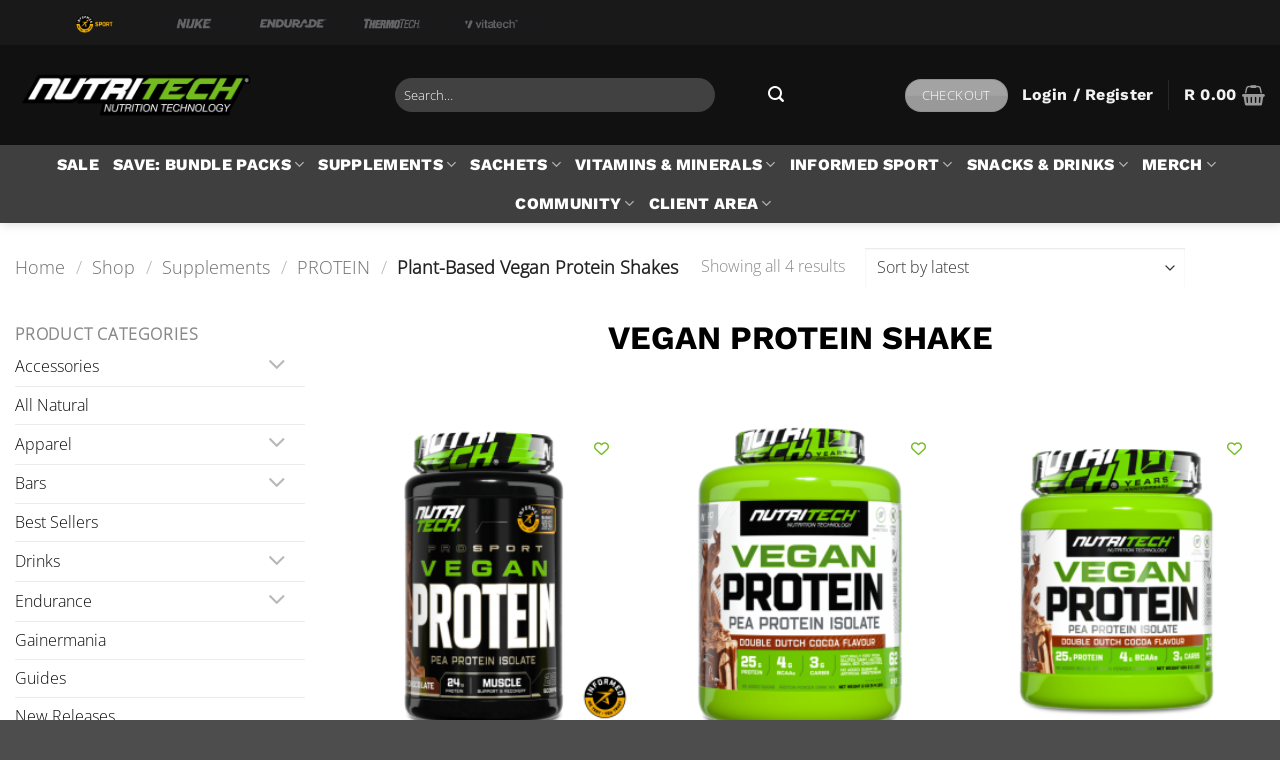

--- FILE ---
content_type: text/html; charset=UTF-8
request_url: https://www.nutritechfit.com/product-category/supplements/protein-supplements/vegan-protein/
body_size: 47783
content:
<!DOCTYPE html>
<!--[if IE 9 ]> <html lang="en-US" class="ie9 loading-site no-js"> <![endif]-->
<!--[if IE 8 ]> <html lang="en-US" class="ie8 loading-site no-js"> <![endif]-->
<!--[if (gte IE 9)|!(IE)]><!--><html lang="en-US" class="loading-site no-js"> <!--<![endif]-->
<head>
<meta charset="UTF-8" />
<link rel="profile" href="http://gmpg.org/xfn/11" />
<link rel="pingback" href="https://www.nutritechfit.com/xmlrpc.php" />
<script>(function(html){html.className = html.className.replace(/\bno-js\b/,'js')})(document.documentElement);</script>
<title>Plant-Based Vegan Protein Shakes &#8211; NUTRITECH Supplements South Africa</title>
<meta name='robots' content='max-image-preview:large' />
<meta name="viewport" content="width=device-width, initial-scale=1" /><link rel='dns-prefetch' href='//www.googletagmanager.com' />
<link rel='prefetch' href='https://www.nutritechfit.com/wp-content/themes/flatsome/assets/js/flatsome.js?ver=e2eddd6c228105dac048' />
<link rel='prefetch' href='https://www.nutritechfit.com/wp-content/themes/flatsome/assets/js/chunk.slider.js?ver=3.20.4' />
<link rel='prefetch' href='https://www.nutritechfit.com/wp-content/themes/flatsome/assets/js/chunk.popups.js?ver=3.20.4' />
<link rel='prefetch' href='https://www.nutritechfit.com/wp-content/themes/flatsome/assets/js/chunk.tooltips.js?ver=3.20.4' />
<link rel='prefetch' href='https://www.nutritechfit.com/wp-content/themes/flatsome/assets/js/woocommerce.js?ver=1c9be63d628ff7c3ff4c' />
<link rel="alternate" type="application/rss+xml" title="NUTRITECH Supplements South Africa &raquo; Feed" href="https://www.nutritechfit.com/feed/" />
<link rel="alternate" type="application/rss+xml" title="NUTRITECH Supplements South Africa &raquo; Comments Feed" href="https://www.nutritechfit.com/comments/feed/" />
<link rel="alternate" type="application/rss+xml" title="NUTRITECH Supplements South Africa &raquo; Plant-Based Vegan Protein Shakes Category Feed" href="https://www.nutritechfit.com/product-category/supplements/protein-supplements/vegan-protein/feed/" />
<style id='wp-img-auto-sizes-contain-inline-css' type='text/css'>
img:is([sizes=auto i],[sizes^="auto," i]){contain-intrinsic-size:3000px 1500px}
/*# sourceURL=wp-img-auto-sizes-contain-inline-css */
</style>
<!-- <link rel='stylesheet' id='wdp_cart-summary-css' href='https://www.nutritechfit.com/wp-content/plugins/advanced-dynamic-pricing-for-woocommerce/BaseVersion/assets/css/cart-summary.css?ver=4.10.5' type='text/css' media='all' /> -->
<!-- <link rel='stylesheet' id='wepb-checkout-integration-css' href='https://www.nutritechfit.com/wp-content/plugins/easy-product-bundles-for-woocommerce/assets/css/checkout-integration/style.css?ver=6.15.0' type='text/css' media='all' /> -->
<!-- <link rel='stylesheet' id='acfwf-wc-cart-block-integration-css' href='https://www.nutritechfit.com/wp-content/plugins/advanced-coupons-for-woocommerce-free/dist/assets/index-467dde24.css?ver=1766152465' type='text/css' media='all' /> -->
<!-- <link rel='stylesheet' id='acfwf-wc-checkout-block-integration-css' href='https://www.nutritechfit.com/wp-content/plugins/advanced-coupons-for-woocommerce-free/dist/assets/index-2a7d8588.css?ver=1766152465' type='text/css' media='all' /> -->
<!-- <link rel='stylesheet' id='postnet-selector-editor-css' href='https://www.nutritechfit.com/wp-content/plugins/scrubbill/build/blocks/postnet-selector/style-index.css?ver=1.0' type='text/css' media='all' /> -->
<!-- <link rel='stylesheet' id='fluentform-elementor-widget-css' href='https://www.nutritechfit.com/wp-content/plugins/fluentform/assets/css/fluent-forms-elementor-widget.css?ver=6.1.14' type='text/css' media='all' /> -->
<!-- <link rel='stylesheet' id='swiper-css' href='https://www.nutritechfit.com/wp-content/plugins/elementor/assets/lib/swiper/v8/css/swiper.min.css?ver=8.4.5' type='text/css' media='all' /> -->
<!-- <link rel='stylesheet' id='e-swiper-css' href='https://www.nutritechfit.com/wp-content/plugins/elementor/assets/css/conditionals/e-swiper.min.css?ver=3.34.1' type='text/css' media='all' /> -->
<!-- <link rel='stylesheet' id='cr-frontend-css-css' href='https://www.nutritechfit.com/wp-content/plugins/customer-reviews-woocommerce/css/frontend.css?ver=5.97.0' type='text/css' media='all' /> -->
<!-- <link rel='stylesheet' id='simple-banner-style-css' href='https://www.nutritechfit.com/wp-content/plugins/simple-banner/simple-banner.css?ver=3.2.0' type='text/css' media='all' /> -->
<link rel="stylesheet" type="text/css" href="//www.nutritechfit.com/wp-content/cache/wpfc-minified/2qbidz64/ffsfh.css" media="all"/>
<style id='woocommerce-inline-inline-css' type='text/css'>
.woocommerce form .form-row .required { visibility: visible; }
/*# sourceURL=woocommerce-inline-inline-css */
</style>
<!-- <link rel='stylesheet' id='affwp-forms-css' href='https://www.nutritechfit.com/wp-content/plugins/affiliate-wp/assets/css/forms.min.css?ver=2.30.2' type='text/css' media='all' /> -->
<!-- <link rel='stylesheet' id='metorik-css-css' href='https://www.nutritechfit.com/wp-content/plugins/metorik-helper/assets/css/metorik.css?ver=2.0.10' type='text/css' media='all' /> -->
<!-- <link rel='stylesheet' id='vpd-public-css' href='https://www.nutritechfit.com/wp-content/plugins/variation-price-display/public/css/public.min.css?ver=1.4.0' type='text/css' media='all' /> -->
<!-- <link rel='stylesheet' id='wpb-ea-bootstrap-grid-css' href='https://www.nutritechfit.com/wp-content/plugins/wpb-elementor-addons/inc/../assets/css/grid.min.css?ver=4.0.0' type='text/css' media='' /> -->
<!-- <link rel='stylesheet' id='wpb-ea-owl-carousel-css' href='https://www.nutritechfit.com/wp-content/plugins/wpb-elementor-addons/inc/../assets/css/owl.carousel.css?ver=2.3.4' type='text/css' media='' /> -->
<!-- <link rel='stylesheet' id='fancybox-css' href='https://www.nutritechfit.com/wp-content/plugins/wpb-elementor-addons/inc/../assets/css/jquery.fancybox.min.css?ver=3.0.47' type='text/css' media='' /> -->
<!-- <link rel='stylesheet' id='wpb-lineicons-css-css' href='https://www.nutritechfit.com/wp-content/plugins/wpb-elementor-addons/inc/../assets/icons/lineicons/lineicons.min.css?ver=1.0' type='text/css' media='' /> -->
<!-- <link rel='stylesheet' id='wpb_ea_main_css-css' href='https://www.nutritechfit.com/wp-content/plugins/wpb-elementor-addons/inc/../assets/css/main.css?ver=1.0' type='text/css' media='' /> -->
<link rel="stylesheet" type="text/css" href="//www.nutritechfit.com/wp-content/cache/wpfc-minified/fgc2u4k2/ffsew.css" media="all"/>
<style id='wpb_ea_main_css-inline-css' type='text/css'>
.wpb-ea-team-member .social-buttons,
.wpb-ea-service-box-image .wpb-ea-service-box-btn:hover {
background: #3878ff;
}
.wpb-ea-service-box-icon .wpb-ea-service-box-btn:hover {
color: #3878ff;
}
.wpb-ea-service-box-image .wpb-ea-service-box-btn:hover {
border-color: #3878ff;
}
/*# sourceURL=wpb_ea_main_css-inline-css */
</style>
<!-- <link rel='stylesheet' id='wlfmc-main-css' href='https://www.nutritechfit.com/wp-content/plugins/smart-wishlist-for-more-convert/assets/frontend/css/style.min.css?ver=1.9.11' type='text/css' media='all' /> -->
<link rel="stylesheet" type="text/css" href="//www.nutritechfit.com/wp-content/cache/wpfc-minified/7c5hvg9w/ffsew.css" media="all"/>
<style id='wlfmc-main-inline-css' type='text/css'>
.wlfmc-wishlist-popup .wlfmc-popup-footer .wlfmc_btn_0{background-color: #555555;color: #ffffff;border-radius: 2px !important;}.wlfmc-wishlist-popup .wlfmc-popup-footer .wlfmc_btn_0:hover{background-color: #555555; ;color: #ffffff;}.wlfmc-wishlist-popup .wlfmc-popup-footer .wlfmc_btn_1{background-color: rgba(0,0,0,0);color: #7e7e7e;border-radius: 2px !important;}.wlfmc-wishlist-popup .wlfmc-popup-footer .wlfmc_btn_1:hover{background-color: rgba(0,0,0,0); ;color: #7e7e7e;}.wlfmc-popup{background-color: #fff;}.wlfmc-popup .wlfmc-popup-content , .wlfmc-popup .wlfmc-popup-content label{color: #333;}.wlfmc-popup .wlfmc-popup-title{color: #333;}.wlfmc-popup{border-color: #c2c2c2;}.wlfmc-popup .wlfmc-popup-header-bordered i:not(.wlfmc-icon-close){color: #333;}.wlfmc-popup .wlfmc-popup-header-bordered i:not(.wlfmc-icon-close){background-color: #f2f2f2;}.wlfmc-popup{border-radius: 8px;}.wlfmc-single-btn:not(.is-elementor)  .wlfmc-add-button > a i{font-size: 15px;}.wlfmc-single-btn:not(.is-elementor)  .wlfmc-add-button > a i{color: rgb(115,188,30);}.wlfmc-single-btn:not(.is-elementor)  .wlfmc-add-button > a:hover i{color: rgb(81,81,81);}.wlfmc-single-btn:not(.is-elementor)  .wlfmc-add-button > a{font-size: inherit;}.wlfmc-single-btn:not(.is-elementor)  .wlfmc-add-button > a{color: rgb(115,188,30);}.wlfmc-single-btn:not(.is-elementor)  .wlfmc-add-button > a:hover{color: rgb(81,81,81);}.wlfmc-single-btn:not(.is-elementor) .wlfmc-add-button > a{background-color: transparent;}.wlfmc-single-btn:not(.is-elementor) .wlfmc-add-button > a:hover{background-color: transparent;}.wlfmc-single-btn:not(.is-elementor) .wlfmc-add-button > a{border-radius: 5px;}.wlfmc-single-btn:not(.is-elementor) .wlfmc-add-button > a{border-width: 1px;}.wlfmc-single-btn:not(.is-elementor) .wlfmc-add-button > a{border-color: transparent;}.wlfmc-single-btn:not(.is-elementor) .wlfmc-add-button > a:hover{border-color: transparent;}.wlfmc-single-btn:not(.is-elementor){margin: 0px !important;}.wlfmc-single-btn:not(.is-elementor)  .wlfmc-add-button > a{height: 45px;}.wlfmc-loop-btn:not(.is-elementor)  .wlfmc-add-button > a.have-sep span:before{border-left-color: transparent;}.wlfmc-loop-btn:not(.is-elementor)  .wlfmc-add-button > a i{font-size: 15px;}.wlfmc-loop-btn:not(.is-elementor)  .wlfmc-add-button > a i{color: rgb(115,188,30);}.wlfmc-loop-btn:not(.is-elementor)  .wlfmc-add-button > a:hover i{color: rgb(81,81,81);}.wlfmc-loop-btn:not(.is-elementor) .wlfmc-add-button > a{height: 45px;}.wlfmc-loop-btn:not(.is-elementor)  .wlfmc-add-button > a{border-radius: 5px;}.wlfmc-loop-btn:not(.is-elementor) .wlfmc-add-button > a{border-width: 1px;}.wlfmc-loop-btn:not(.is-elementor) .wlfmc-add-button > a{background-color: transparent;}.wlfmc-loop-btn:not(.is-elementor) .wlfmc-add-button > a:hover{background-color: transparent;}.wlfmc-loop-btn:not(.is-elementor) .wlfmc-add-button > a{border-color: transparent;}.wlfmc-loop-btn:not(.is-elementor) .wlfmc-add-button > a:hover{border-color: transparent;}.wlfmc-loop-btn:not(.is-elementor) .wlfmc-add-button > a{width: 45px;}.wlfmc-loop-btn:not(.is-elementor){margin: 0px !important;}.wlfmc-guest-notice-wrapper{background-color: #f6f6f6;}.wlfmc-guest-notice-wrapper .wlfmc-notice-buttons a.wlfmc_btn_0{background-color: #555555 !important; ;color: #ffffff  !important;border-radius: 2px;}.wlfmc-guest-notice-wrapper .wlfmc-notice-buttons a.wlfmc_btn_0:hover{background-color: #555555  !important; ;color: #ffffff  !important;}.wlfmc-guest-notice-wrapper .wlfmc-notice-buttons a.wlfmc_btn_1{background-color: rgba(0,0,0,0) !important; ;color: #7e7e7e  !important;border-radius: 2px;}.wlfmc-guest-notice-wrapper .wlfmc-notice-buttons a.wlfmc_btn_1:hover{background-color: rgba(0,0,0,0)  !important; ;color: #7e7e7e  !important;}.wlfmc-default-table-header:not(.is-elementor) .wlfmc-select-list-wrapper input.wlfmc-dropdown-input, .wlfmc-default-table-header:not(.is-elementor) .button,.wlfmc-default-table:not(.is-elementor) .wlfmc-wishlist-footer .apply-btn,.wlfmc-default-table:not(.is-elementor).add-to-card-same-button tr td.last-column .button:not(.minus):not(.plus),.wlfmc-default-table:not(.is-elementor)  .wlfmc-wishlist-footer .button,.wlfmc-default-table:not(.is-elementor) .wlfmc-wishlist-footer button[type="submit"],.wlfmc-default-table:not(.is-elementor) .wlfmc-wishlist-footer input[type="submit"],.wlfmc-default-table:not(.is-elementor) .wlfmc-wishlist-footer select, .wlfmc-default-table:not(.is-elementor).qty-same-button input.qty,.wlfmc-default-table:not(.is-elementor).qty-same-button .quantity .button{border-radius: 5px !important;}.wlfmc-default-table-header:not(.is-elementor) .wlfmc-select-list-wrapper input.wlfmc-dropdown-input,.wlfmc-default-table-header:not(.is-elementor) .button,.wlfmc-default-table:not(.is-elementor) .wlfmc-wishlist-footer .apply-btn,.wlfmc-default-table:not(.is-elementor).add-to-card-same-button tr td.last-column .button:not(.minus):not(.plus),.wlfmc-default-table:not(.is-elementor)  .wlfmc-wishlist-footer .button,.wlfmc-default-table:not(.is-elementor) .wlfmc-wishlist-footer button[type="submit"],.wlfmc-default-table:not(.is-elementor) .wlfmc-wishlist-footer input[type="submit"],.wlfmc-default-table:not(.is-elementor) .wlfmc-wishlist-footer select, .wlfmc-default-table:not(.is-elementor).qty-same-button input.qty,.wlfmc-default-table:not(.is-elementor).qty-same-button .quantity .button{border-width: 1px !important;border-style:solid;}.wlfmc-default-table-header:not(.is-elementor) .button,.wlfmc-default-table:not(.is-elementor) .wlfmc-wishlist-footer .apply-btn,.wlfmc-default-table:not(.is-elementor).add-to-card-same-button tr td.last-column .button:not(.minus):not(.plus),.wlfmc-default-table:not(.is-elementor) .wlfmc-wishlist-footer .button,.wlfmc-default-table:not(.is-elementor) .wlfmc-wishlist-footer button[type="submit"],.wlfmc-default-table:not(.is-elementor) .wlfmc-wishlist-footer input[type="submit"],.wlfmc-default-table:not(.is-elementor) .wlfmc-wishlist-footer select, .wlfmc-default-table:not(.is-elementor).qty-same-button input.qty,.wlfmc-default-table:not(.is-elementor).qty-same-button .quantity .button{background-color: #ebebeb !important;}.wlfmc-default-table-header:not(.is-elementor) .button:hover,.wlfmc-default-table:not(.is-elementor) .wlfmc-wishlist-footer .apply-btn:hover,.wlfmc-default-table:not(.is-elementor).add-to-card-same-button tr td.last-column .button:not(.minus):not(.plus):hover,.wlfmc-default-table:not(.is-elementor) .wlfmc-wishlist-footer .button:hover,.wlfmc-default-table:not(.is-elementor) .wlfmc-wishlist-footer button[type="submit"]:hover,.wlfmc-default-table:not(.is-elementor) .wlfmc-wishlist-footer input[type="submit"]:hover{background-color: #e67e22 !important;}.wlfmc-default-table-header:not(.is-elementor) .wlfmc-select-list-wrapper input.wlfmc-dropdown-input,.wlfmc-default-table-header:not(.is-elementor) .button,.wlfmc-default-table:not(.is-elementor) .wlfmc-wishlist-footer .apply-btn,.wlfmc-default-table:not(.is-elementor).add-to-card-same-button tr td.last-column .button:not(.minus):not(.plus),.wlfmc-default-table:not(.is-elementor) .wlfmc-wishlist-footer .button,.wlfmc-default-table:not(.is-elementor) .wlfmc-wishlist-footer button[type="submit"],.wlfmc-default-table:not(.is-elementor) .wlfmc-wishlist-footer input[type="submit"],.wlfmc-default-table:not(.is-elementor) .wlfmc-wishlist-footer select, .wlfmc-default-table:not(.is-elementor).qty-same-button input.qty ,.wlfmc-default-table:not(.is-elementor).qty-same-button .quantity .button{border-color: #ebebeb !important;}.wlfmc-default-table-header:not(.is-elementor) .button:hover,.wlfmc-default-table:not(.is-elementor) .wlfmc-wishlist-footer .apply-btn:hover,.wlfmc-default-table:not(.is-elementor).add-to-card-same-button tr td.last-column .button:not(.minus):not(.plus):hover,.wlfmc-default-table:not(.is-elementor) .wlfmc-wishlist-footer .button:hover,.wlfmc-default-table:not(.is-elementor) .wlfmc-wishlist-footer button[type="submit"]:hover,.wlfmc-default-table:not(.is-elementor) .wlfmc-wishlist-footer input[type="submit"]:hover{border-color: #e67e22 !important;}.wlfmc-default-table-header:not(.is-elementor) .button,.wlfmc-default-table:not(.is-elementor) .wlfmc-wishlist-footer .apply-btn,.wlfmc-default-table:not(.is-elementor).add-to-card-same-button tr td.last-column .button:not(.minus):not(.plus),.wlfmc-default-table:not(.is-elementor) .wlfmc-wishlist-footer .button,.wlfmc-default-table:not(.is-elementor) .wlfmc-wishlist-footer button[type="submit"],.wlfmc-default-table:not(.is-elementor) .wlfmc-wishlist-footer input[type="submit"],.wlfmc-default-table:not(.is-elementor) .wlfmc-wishlist-footer select, .wlfmc-default-table:not(.is-elementor).qty-same-button input.qty,.wlfmc-default-table:not(.is-elementor).qty-same-button .quantity .button{color: #515151 !important;}.wlfmc-default-table-header:not(.is-elementor) .button:hover,.wlfmc-default-table:not(.is-elementor) .wlfmc-wishlist-footer .apply-btn:hover,.wlfmc-default-table:not(.is-elementor).add-to-card-same-button tr td.last-column .button:not(.minus):not(.plus):hover,.wlfmc-default-table:not(.is-elementor) .wlfmc-wishlist-footer .button:hover,.wlfmc-default-table:not(.is-elementor) .wlfmc-wishlist-footer button[type="submit"]:hover,.wlfmc-default-table:not(.is-elementor) .wlfmc-wishlist-footer input[type="submit"]:hover{color: #fff !important;}.wlfmc-default-table-header:not(.is-elementor) .wlfmc-select-list-wrapper input.wlfmc-dropdown-input,.wlfmc-default-table-header:not(.is-elementor) .button,.wlfmc-default-table:not(.is-elementor) .wlfmc-wishlist-footer .apply-btn,.wlfmc-default-table:not(.is-elementor).add-to-card-same-button tr td.last-column .button:not(.minus):not(.plus),.wlfmc-default-table:not(.is-elementor) .wlfmc-wishlist-footer .button,.wlfmc-default-table:not(.is-elementor) .wlfmc-wishlist-footer button[type="submit"],.wlfmc-default-table:not(.is-elementor) .wlfmc-wishlist-footer input[type="submit"],.wlfmc-default-table:not(.is-elementor) .wlfmc-wishlist-footer select, .wlfmc-default-table:not(.is-elementor).qty-same-button input.qty,.wlfmc-default-table:not(.is-elementor).qty-same-button .quantity .button{font-size: 14px !important;}.wlfmc-default-table-header:not(.is-elementor) .wlfmc-select-list-wrapper input.wlfmc-dropdown-input,.wlfmc-default-table-header:not(.is-elementor) .button,.wlfmc-default-table:not(.is-elementor) .wlfmc-wishlist-footer .apply-btn,.wlfmc-default-table:not(.is-elementor).add-to-card-same-button tr td.last-column .button:not(.minus):not(.plus),.wlfmc-default-table:not(.is-elementor) .wlfmc-wishlist-footer .button,.wlfmc-default-table:not(.is-elementor) .wlfmc-wishlist-footer button[type="submit"],.wlfmc-default-table:not(.is-elementor) .wlfmc-wishlist-footer input[type="submit"],.wlfmc-default-table:not(.is-elementor) .wlfmc-wishlist-footer select, .wlfmc-default-table:not(.is-elementor).qty-same-button input.qty,.wlfmc-default-table:not(.is-elementor).qty-same-button .quantity .button{height: 36px !important;max-height: 36px  !important;min-height: 36px !important;padding-top:0;padding-bottom:0; display: flex;justify-content: center;align-items: center;margin:0;}.wlfmc-default-table:not(.is-elementor) .product-thumbnail img{background-color: #f5f5f5;}.wlfmc-default-table:not(.is-elementor) .total-prices,.wlfmc-default-table:not(.is-elementor) .total-prices > div ,.wlfmc-default-table:not(.is-elementor) .wlfmc-wishlist-footer .wlfmc-total-td,.wlfmc-default-table:not(.is-elementor) .wlfmc-wishlist-footer tr.actions,.wlfmc-default-table-header:not(.is-elementor),.wlfmc-default-table:not(.is-elementor) .wishlist-items-wrapper:not(.wishlist-empty) tr{border-color: #ebebeb !important;}.wlfmc-default-table:not(.is-elementor) .wlfmc-wishlist-footer .wlfmc-total-td,.wlfmc-default-table:not(.is-elementor) .wlfmc-wishlist-footer tr.actions,.wlfmc-default-table-header:not(.is-elementor),.wlfmc-default-table:not(.is-elementor) .wishlist-items-wrapper:not(.wishlist-empty) tr, .wlfmc-default-table:not(.is-elementor) .wishlist-items-wrapper:not(.wishlist-empty) .wlfmc-absolute-meta-data{border-radius: 6px !important ;}.wlfmc-default-table:not(.is-elementor) .wlfmc-wishlist-footer .wlfmc-total-td,.wlfmc-default-table:not(.is-elementor) .wlfmc-wishlist-footer tr.actions,.wlfmc-default-table-header:not(.is-elementor),.wlfmc-default-table:not(.is-elementor) .wishlist-items-wrapper:not(.wishlist-empty) tr{background-color: #fff !important;}.wlfmc-default-table:not(.is-elementor) .wishlist-items-wrapper:not(.wishlist-empty) tr:hover{background-color: #fff !important;}.wlfmc-default-table:not(.is-elementor) td.with-border-top{border-top-color: transparent !important;}.wlfmc-share ul.share-items .share-item a.facebook i{color: #C71610;}.wlfmc-share ul.share-items .share-item a.twitter i{color: #000;}.wlfmc-share ul.share-items .share-item a.messenger i{color: #0077FF;}.wlfmc-share ul.share-items .share-item a.whatsapp i{color: #4FCE5D;}.wlfmc-share ul.share-items .share-item a.telegram i{color: #2AABEE;}.wlfmc-share ul.share-items .share-item a.email i{color: #C71610;}.wlfmc-share ul.share-items .share-item a.download-pdf i{color: #FF2366;}.wlfmc-share ul.share-items .share-item a.copy-link-trigger i{color: #9162ff;}.wlfmc-share ul.share-items i{border-radius: 50% !important;}.wlfmc-share ul.share-items a:hover i{border-color: rgba(59,89,152,.1) !important;}.wlfmc-share ul.share-items i{border-color: rgba(59,89,152,.1) !important;}.wlfmc-share .wlfmc-copy-container .copy-link-trigger{color: #333 !important;}.wlfmc-share .wlfmc-copy-container .copy-link-trigger:hover{color: #333 !important;}.wlfmc-share .wlfmc-copy-container .copy-link-trigger{background-color: #ebebeb !important;}.wlfmc-share .wlfmc-copy-container .copy-link-trigger:hover{background-color: #ebebeb !important;}.wlfmc-share .wlfmc-copy-container .copy-link-trigger{border-color: #ebebeb !important;}.wlfmc-share .wlfmc-copy-container .copy-link-trigger:hover{border-color: transparent !important;}.wlfmc-share .wlfmc-copy-container{color: #333 !important;}.wlfmc-share .wlfmc-copy-container{border-color: rgba(59,89,152,.1) !important;}.wlfmc-share .wlfmc-copy-container{background-color: #fff !important;}.wlfmc-products-counter-wrapper:not(.is-elementor) .wlfmc-view-wishlist-link{background-color: #ebebeb !important; ;color: #515151 !important;border-color: rgb(0,0,0,0) !important;}.wlfmc-products-counter-wrapper:not(.is-elementor) .wlfmc-view-wishlist-link:hover{background-color: #e67e22 !important; ;color: #fff !important;border-color: rgb(0,0,0,0) !important;}.wlfmc-elementor.wlfmc-wishlist-counter{z-index: 997 !important;}.wlfmc-products-counter-wrapper:not(.is-elementor) .wlfmc-counter-icon i{color: #333;}.wlfmc-products-counter-wrapper:not(.is-elementor) .wlfmc-counter-icon i{font-size: inherit;}.wlfmc-products-counter-wrapper:not(.is-elementor) .wlfmc-counter-number.position-top-left,.wlfmc-products-counter-wrapper:not(.is-elementor) .wlfmc-counter-number.position-top-right{background-color: #e74c3c;}.wlfmc-products-counter-wrapper:not(.is-elementor) .wlfmc-counter-icon i.wlfmc-svg{width: 24px;}.wlfmc-products-counter-wrapper:not(.is-elementor) .wlfmc-counter-items{background-color: #fff;}.wlfmc-products-counter-wrapper:not(.is-elementor) .wlfmc-counter-items{border-color: #f5f5f5;}.wlfmc-products-counter-wrapper:not(.is-elementor) .wlfmc-counter-items{border-radius: 5px !important;}.wlfmc-products-counter-wrapper:not(.is-elementor) .wlfmc-view-wishlist-link{height: 38px !important;}.wlfmc-products-counter-wrapper:not(.is-elementor) .wlfmc-view-wishlist-link{font-size: 15px !important;}.wlfmc-products-counter-wrapper:not(.is-elementor) .wlfmc-view-wishlist-link{border-width: 1px !important;}.wlfmc-products-counter-wrapper:not(.is-elementor) .wlfmc-view-wishlist-link{border-radius: 5px !important;}.wlfmc-default-table:not(.is-elementor) input.qty{padding-left:0 !important;padding-right: 0 !important;}.wlfmc-default-table-header:not(.is-elementor) .button:not(.wlfmc-new-list) { width: 36px}#masthead .wlfmc-header-counter-item  .nav-dropdown {padding:0 !important} #masthead .wlfmc-header-counter-item  .nav-dropdown .wlfmc-counter-items {margin:0 !important} #masthead .wlfmc-header-counter-item .wlfmc-counter-items {background-color: transparent !important}.jet-woo-products-cqw-wrapper .wlfmc-top-of-image, .jet-woo-products-list__item-content .wlfmc-top-of-image,.jet-woo-products__item .wlfmc-top-of-image{ position:relative;top:0;right:0;left:0;}.eael-product-grid.grid .eael-product-wrap .icons-wrap.over-box-style li a {margin: 0 3px !important}.eael-product-grid.grid .eael-product-wrap .icons-wrap li.add-to-cart  {display: inline-flex;}.eael-product-grid.grid .eael-product-wrap .icons-wrap li.add-to-cart .wlfmc-top-of-image {position:relative;left:0;top:0;right:0;z-index: 0;}.eael-product-gallery .eael-product-wrap .icons-wrap li.add-to-cart .wlfmc-top-of-image ,.eael-woo-product-slider-container.preset-1 .eael-product-slider .icons-wrap.box-style li .wlfmc-top-of-image ,.eael-woo-product-slider-container .eael-product-slider .eael-add-to-cart-button .wlfmc-top-of-image,.eael-woo-product-slider-container .icons-wrap.box-style-list li.add-to-cart .wlfmc-top-of-image,.eael-woo-product-carousel-container .icons-wrap.box-style li.add-to-cart .wlfmc-top-of-image{ position:relative;left:0;top:0;right:0;z-index: 0;}.eael-product-gallery .eael-product-wrap .icons-wrap li.add-to-cart .wlfmc-add-button i,.eael-woo-product-slider-container .icons-wrap.box-style-list li.add-to-cart .wlfmc-add-button i,.eael-woo-product-slider-container.preset-1 .eael-product-slider .icons-wrap.box-style li.add-to-cart .wlfmc-add-button i,.eael-woo-product-carousel-container .icons-wrap.box-style li.add-to-cart .wlfmc-add-button i{color:inherit}.eael-product-gallery .eael-product-wrap .icons-wrap li.add-to-cart .wlfmc-add-button:hover i,.eael-woo-product-slider-container .icons-wrap.box-style-list li.add-to-cart .wlfmc-add-button:hover i,.eael-woo-product-slider-container.preset-1 .eael-product-slider .icons-wrap.box-style li.add-to-cart .wlfmc-add-button:hover i,.eael-woo-product-carousel-container .icons-wrap.box-style li.add-to-cart .wlfmc-add-button:hover i {color:inherit}.eael-product-gallery .eael-product-wrap .icons-wrap li.add-to-cart,.eael-woo-product-slider-container.preset-1 .eael-product-slider .icons-wrap.box-style li.add-to-cart,.eael-woo-product-carousel-container .icons-wrap.box-style li.add-to-cart {display: inline-flex;}.eael-woo-product-slider-container .icons-wrap.box-style-list li.add-to-cart {display: flex;flex-direction: column;}
/*# sourceURL=wlfmc-main-inline-css */
</style>
<!-- <link rel='stylesheet' id='jet-woo-builder-css' href='https://www.nutritechfit.com/wp-content/plugins/jet-woo-builder/assets/css/frontend.css?ver=2.2.3' type='text/css' media='all' /> -->
<link rel="stylesheet" type="text/css" href="//www.nutritechfit.com/wp-content/cache/wpfc-minified/frndlwd1/ffsew.css" media="all"/>
<style id='jet-woo-builder-inline-css' type='text/css'>
@font-face {
font-family: "WooCommerce";
font-weight: normal;
font-style: normal;
src: url("https://www.nutritechfit.com/wp-content/plugins/woocommerce/assets/fonts/WooCommerce.eot");
src: url("https://www.nutritechfit.com/wp-content/plugins/woocommerce/assets/fonts/WooCommerce.eot?#iefix") format("embedded-opentype"),
url("https://www.nutritechfit.com/wp-content/plugins/woocommerce/assets/fonts/WooCommerce.woff") format("woff"),
url("https://www.nutritechfit.com/wp-content/plugins/woocommerce/assets/fonts/WooCommerce.ttf") format("truetype"),
url("https://www.nutritechfit.com/wp-content/plugins/woocommerce/assets/fonts/WooCommerce.svg#WooCommerce") format("svg");
}
/*# sourceURL=jet-woo-builder-inline-css */
</style>
<!-- <link rel='stylesheet' id='pmw-public-elementor-fix-css' href='https://www.nutritechfit.com/wp-content/plugins/woocommerce-google-adwords-conversion-tracking-tag/css/public/elementor-fix.css?ver=1.54.1' type='text/css' media='all' /> -->
<!-- <link rel='stylesheet' id='elementor-frontend-css' href='https://www.nutritechfit.com/wp-content/plugins/elementor/assets/css/frontend.min.css?ver=3.34.1' type='text/css' media='all' /> -->
<!-- <link rel='stylesheet' id='eael-general-css' href='https://www.nutritechfit.com/wp-content/plugins/essential-addons-for-elementor-lite/assets/front-end/css/view/general.min.css?ver=6.5.7' type='text/css' media='all' /> -->
<!-- <link rel='stylesheet' id='flatsome-main-css' href='https://www.nutritechfit.com/wp-content/themes/flatsome/assets/css/flatsome.css?ver=3.20.4' type='text/css' media='all' /> -->
<link rel="stylesheet" type="text/css" href="//www.nutritechfit.com/wp-content/cache/wpfc-minified/4tydzp7/ffsh0.css" media="all"/>
<style id='flatsome-main-inline-css' type='text/css'>
@font-face {
font-family: "fl-icons";
font-display: block;
src: url(https://www.nutritechfit.com/wp-content/themes/flatsome/assets/css/icons/fl-icons.eot?v=3.20.4);
src:
url(https://www.nutritechfit.com/wp-content/themes/flatsome/assets/css/icons/fl-icons.eot#iefix?v=3.20.4) format("embedded-opentype"),
url(https://www.nutritechfit.com/wp-content/themes/flatsome/assets/css/icons/fl-icons.woff2?v=3.20.4) format("woff2"),
url(https://www.nutritechfit.com/wp-content/themes/flatsome/assets/css/icons/fl-icons.ttf?v=3.20.4) format("truetype"),
url(https://www.nutritechfit.com/wp-content/themes/flatsome/assets/css/icons/fl-icons.woff?v=3.20.4) format("woff"),
url(https://www.nutritechfit.com/wp-content/themes/flatsome/assets/css/icons/fl-icons.svg?v=3.20.4#fl-icons) format("svg");
}
/*# sourceURL=flatsome-main-inline-css */
</style>
<!-- <link rel='stylesheet' id='flatsome-shop-css' href='https://www.nutritechfit.com/wp-content/themes/flatsome/assets/css/flatsome-shop.css?ver=3.20.4' type='text/css' media='all' /> -->
<!-- <link rel='stylesheet' id='flatsome-style-css' href='https://www.nutritechfit.com/wp-content/themes/flatsome-child/style.css?ver=6.9' type='text/css' media='all' /> -->
<!-- <link rel='stylesheet' id='wdp_pricing-table-css' href='https://www.nutritechfit.com/wp-content/plugins/advanced-dynamic-pricing-for-woocommerce/BaseVersion/assets/css/pricing-table.css?ver=4.10.5' type='text/css' media='all' /> -->
<!-- <link rel='stylesheet' id='wdp_deals-table-css' href='https://www.nutritechfit.com/wp-content/plugins/advanced-dynamic-pricing-for-woocommerce/BaseVersion/assets/css/deals-table.css?ver=4.10.5' type='text/css' media='all' /> -->
<link rel="stylesheet" type="text/css" href="//www.nutritechfit.com/wp-content/cache/wpfc-minified/g38hpg3/ffsew.css" media="all"/>
<script src='//www.nutritechfit.com/wp-content/cache/wpfc-minified/q8l1ciwi/ffsew.js' type="text/javascript"></script>
<!-- <script src="https://www.nutritechfit.com/wp-includes/js/jquery/jquery.min.js?ver=3.7.1" id="jquery-core-js"></script> -->
<script id="simple-banner-script-js-before">
const simpleBannerScriptParams = {"pro_version_enabled":"","debug_mode":"","id":168658,"version":"3.2.0","banner_params":[{"hide_simple_banner":"yes","simple_banner_prepend_element":"","simple_banner_position":"","header_margin":"","header_padding":"","wp_body_open_enabled":"","wp_body_open":true,"simple_banner_z_index":"","simple_banner_text":"UP TO 50% OFF | WHILE STOCKS LAST | ORDERS MAY TAKE LONGER THAN USUAL","disabled_on_current_page":false,"disabled_pages_array":[],"is_current_page_a_post":false,"disabled_on_posts":"","simple_banner_disabled_page_paths":"","simple_banner_font_size":"","simple_banner_color":"#d60505","simple_banner_text_color":"","simple_banner_link_color":"","simple_banner_close_color":"","simple_banner_custom_css":"","simple_banner_scrolling_custom_css":"","simple_banner_text_custom_css":"","simple_banner_button_css":"","site_custom_css":"","keep_site_custom_css":"","site_custom_js":"","keep_site_custom_js":"","close_button_enabled":"","close_button_expiration":"","close_button_cookie_set":false,"current_date":{"date":"2026-01-19 11:40:33.766009","timezone_type":3,"timezone":"UTC"},"start_date":{"date":"2026-01-19 11:40:33.766018","timezone_type":3,"timezone":"UTC"},"end_date":{"date":"2026-01-19 11:40:33.766027","timezone_type":3,"timezone":"UTC"},"simple_banner_start_after_date":"","simple_banner_remove_after_date":"","simple_banner_insert_inside_element":""}]}
//# sourceURL=simple-banner-script-js-before
</script>
<script src='//www.nutritechfit.com/wp-content/cache/wpfc-minified/98uv79pj/ffsfh.js' type="text/javascript"></script>
<!-- <script src="https://www.nutritechfit.com/wp-content/plugins/simple-banner/simple-banner.js?ver=3.2.0" id="simple-banner-script-js"></script> -->
<!-- <script src="https://www.nutritechfit.com/wp-content/plugins/woocommerce/assets/js/jquery-blockui/jquery.blockUI.min.js?ver=2.7.0-wc.10.4.3" id="wc-jquery-blockui-js" data-wp-strategy="defer"></script> -->
<!-- <script src="https://www.nutritechfit.com/wp-content/plugins/woocommerce/assets/js/js-cookie/js.cookie.min.js?ver=2.1.4-wc.10.4.3" id="wc-js-cookie-js" data-wp-strategy="defer"></script> -->
<!-- <script src="https://www.nutritechfit.com/wp-content/plugins/woocommerce/assets/js/jquery-cookie/jquery.cookie.min.js?ver=1.4.1-wc.10.4.3" id="wc-jquery-cookie-js" data-wp-strategy="defer"></script> -->
<script id="jquery-cookie-js-extra">
var affwp_scripts = {"ajaxurl":"https://www.nutritechfit.com/wp-admin/admin-ajax.php"};
//# sourceURL=jquery-cookie-js-extra
</script>
<script id="affwp-tracking-js-extra">
var affwp_debug_vars = {"integrations":{"elementor":"Elementor","woocommerce":"WooCommerce"},"version":"2.30.2","currency":"ZAR","ref_cookie":"affwp_ref","visit_cookie":"affwp_ref_visit_id","campaign_cookie":"affwp_campaign"};
//# sourceURL=affwp-tracking-js-extra
</script>
<script src='//www.nutritechfit.com/wp-content/cache/wpfc-minified/1bukdvv8/ffsew.js' type="text/javascript"></script>
<!-- <script src="https://www.nutritechfit.com/wp-content/plugins/affiliate-wp/assets/js/tracking.min.js?ver=2.30.2" id="affwp-tracking-js"></script> -->
<!-- <script src="https://www.nutritechfit.com/wp-includes/js/dist/hooks.min.js?ver=dd5603f07f9220ed27f1" id="wp-hooks-js"></script> -->
<script id="wpm-js-extra">
var wpm = {"ajax_url":"https://www.nutritechfit.com/wp-admin/admin-ajax.php","root":"https://www.nutritechfit.com/wp-json/","nonce_wp_rest":"904e7f0597","nonce_ajax":"a0151bd74d"};
//# sourceURL=wpm-js-extra
</script>
<script src='//www.nutritechfit.com/wp-content/cache/wpfc-minified/992bgccu/ffsew.js' type="text/javascript"></script>
<!-- <script src="https://www.nutritechfit.com/wp-content/plugins/woocommerce-google-adwords-conversion-tracking-tag/js/public/free/wpm-public.p1.min.js?ver=1.54.1" id="wpm-js"></script> -->
<!-- Google tag (gtag.js) snippet added by Site Kit -->
<!-- Google Analytics snippet added by Site Kit -->
<script src="https://www.googletagmanager.com/gtag/js?id=GT-5N5RKS5R" id="google_gtagjs-js" async></script>
<script id="google_gtagjs-js-after">
window.dataLayer = window.dataLayer || [];function gtag(){dataLayer.push(arguments);}
gtag("set","linker",{"domains":["www.nutritechfit.com"]});
gtag("js", new Date());
gtag("set", "developer_id.dZTNiMT", true);
gtag("config", "GT-5N5RKS5R");
window._googlesitekit = window._googlesitekit || {}; window._googlesitekit.throttledEvents = []; window._googlesitekit.gtagEvent = (name, data) => { var key = JSON.stringify( { name, data } ); if ( !! window._googlesitekit.throttledEvents[ key ] ) { return; } window._googlesitekit.throttledEvents[ key ] = true; setTimeout( () => { delete window._googlesitekit.throttledEvents[ key ]; }, 5 ); gtag( "event", name, { ...data, event_source: "site-kit" } ); }; 
//# sourceURL=google_gtagjs-js-after
</script>
<link rel="https://api.w.org/" href="https://www.nutritechfit.com/wp-json/" /><link rel="alternate" title="JSON" type="application/json" href="https://www.nutritechfit.com/wp-json/wp/v2/product_cat/338" /><link rel="EditURI" type="application/rsd+xml" title="RSD" href="https://www.nutritechfit.com/xmlrpc.php?rsd" />
<meta name="generator" content="WordPress 6.9" />
<meta name="generator" content="WooCommerce 10.4.3" />
<meta name="generator" content="Advanced Coupons for WooCommerce Free v4.7.1" /><meta name="generator" content="Site Kit by Google 1.170.0" /><style id="simple-banner-hide" type="text/css">.simple-banner{display:none;}</style><style id="simple-banner-background-color" type="text/css">.simple-banner{background:#d60505;}</style><style id="simple-banner-text-color" type="text/css">.simple-banner .simple-banner-text{color: #ffffff;}</style><style id="simple-banner-link-color" type="text/css">.simple-banner .simple-banner-text a{color:#f16521;}</style><style id="simple-banner-z-index" type="text/css">.simple-banner{z-index: 99999;}</style><style id="simple-banner-site-custom-css-dummy" type="text/css"></style><script id="simple-banner-site-custom-js-dummy" type="text/javascript"></script>		<script type="text/javascript">
var AFFWP = AFFWP || {};
AFFWP.referral_var = 'ref';
AFFWP.expiration = 1;
AFFWP.debug = 0;
AFFWP.referral_credit_last = 0;
</script>
<!-- Google site verification - Google for WooCommerce -->
<meta name="google-site-verification" content="-0BCossqbwt6DQs13PjVzFwzm8H-dsboMZEc2TyTm6Y" />
<noscript><style>.woocommerce-product-gallery{ opacity: 1 !important; }</style></noscript>
<meta name="generator" content="Elementor 3.34.1; features: e_font_icon_svg, additional_custom_breakpoints; settings: css_print_method-internal, google_font-enabled, font_display-auto">
<!-- START Pixel Manager for WooCommerce -->
<script>
window.wpmDataLayer = window.wpmDataLayer || {};
window.wpmDataLayer = Object.assign(window.wpmDataLayer, {"cart":{},"cart_item_keys":{},"version":{"number":"1.54.1","pro":false,"eligible_for_updates":false,"distro":"fms","beta":false,"show":true},"pixels":{"facebook":{"pixel_id":"355343112644403","dynamic_remarketing":{"id_type":"post_id"},"capi":false,"advanced_matching":false,"exclusion_patterns":[],"fbevents_js_url":"https://connect.facebook.net/en_US/fbevents.js"}},"shop":{"list_name":"Product Category | Supplements | PROTEIN | Plant-Based Vegan Protein Shakes","list_id":"product_category.supplements.protein-supplements.vegan-protein","page_type":"product_category","currency":"ZAR","selectors":{"addToCart":[],"beginCheckout":[]},"order_duplication_prevention":true,"view_item_list_trigger":{"test_mode":false,"background_color":"green","opacity":0.5,"repeat":true,"timeout":1000,"threshold":0.8},"variations_output":true,"session_active":false},"page":{"id":168658,"title":"NUTRITECH PROSPORT VEGAN PROTEIN INFORMED SPORT TESTED 908g &#8211; 28 Servings","type":"product","categories":[],"parent":{"id":0,"title":"NUTRITECH PROSPORT VEGAN PROTEIN INFORMED SPORT TESTED 908g &#8211; 28 Servings","type":"product","categories":[]}},"general":{"user_logged_in":false,"scroll_tracking_thresholds":[],"page_id":168658,"exclude_domains":[],"server_2_server":{"active":false,"user_agent_exclude_patterns":[],"ip_exclude_list":[],"pageview_event_s2s":{"is_active":false,"pixels":["facebook"]}},"consent_management":{"explicit_consent":false},"lazy_load_pmw":false,"chunk_base_path":"https://www.nutritechfit.com/wp-content/plugins/woocommerce-google-adwords-conversion-tracking-tag/js/public/free/","modules":{"load_deprecated_functions":true}}});
</script>
<!-- END Pixel Manager for WooCommerce -->
<style type="text/css">
.wdp_bulk_table_content .wdp_pricing_table_caption { color: #6d6d6d ! important} .wdp_bulk_table_content table thead td { color: #6d6d6d ! important} .wdp_bulk_table_content table thead td { background-color: #efefef ! important} .wdp_bulk_table_content table thead td { higlight_background_color-color: #efefef ! important} .wdp_bulk_table_content table thead td { higlight_text_color: #6d6d6d ! important} .wdp_bulk_table_content table tbody td { color: #6d6d6d ! important} .wdp_bulk_table_content table tbody td { background-color: #ffffff ! important} .wdp_bulk_table_content .wdp_pricing_table_footer { color: #6d6d6d ! important}        </style>
<style>
.e-con.e-parent:nth-of-type(n+4):not(.e-lazyloaded):not(.e-no-lazyload),
.e-con.e-parent:nth-of-type(n+4):not(.e-lazyloaded):not(.e-no-lazyload) * {
background-image: none !important;
}
@media screen and (max-height: 1024px) {
.e-con.e-parent:nth-of-type(n+3):not(.e-lazyloaded):not(.e-no-lazyload),
.e-con.e-parent:nth-of-type(n+3):not(.e-lazyloaded):not(.e-no-lazyload) * {
background-image: none !important;
}
}
@media screen and (max-height: 640px) {
.e-con.e-parent:nth-of-type(n+2):not(.e-lazyloaded):not(.e-no-lazyload),
.e-con.e-parent:nth-of-type(n+2):not(.e-lazyloaded):not(.e-no-lazyload) * {
background-image: none !important;
}
}
</style>
<link rel="modulepreload" href="https://www.nutritechfit.com/wp-content/plugins/advanced-coupons-for-woocommerce-free/dist/common/NoticesPlugin.12346420.js"  /><link rel="modulepreload" href="https://www.nutritechfit.com/wp-content/plugins/advanced-coupons-for-woocommerce-free/dist/common/sanitize.7727159a.js"  /><link rel="modulepreload" href="https://www.nutritechfit.com/wp-content/plugins/advanced-coupons-for-woocommerce-free/dist/common/NoticesPlugin.12346420.js"  /><link rel="modulepreload" href="https://www.nutritechfit.com/wp-content/plugins/advanced-coupons-for-woocommerce-free/dist/common/sanitize.7727159a.js"  /><link rel="icon" href="https://www.nutritechfit.com/wp-content/uploads/2016/08/cropped-NutriTech-icon-1-32x32.gif" sizes="32x32" />
<link rel="icon" href="https://www.nutritechfit.com/wp-content/uploads/2016/08/cropped-NutriTech-icon-1-192x192.gif" sizes="192x192" />
<link rel="apple-touch-icon" href="https://www.nutritechfit.com/wp-content/uploads/2016/08/cropped-NutriTech-icon-1-180x180.gif" />
<meta name="msapplication-TileImage" content="https://www.nutritechfit.com/wp-content/uploads/2016/08/cropped-NutriTech-icon-1-270x270.gif" />
<style id="custom-css" type="text/css">:root {--primary-color: #999999;--fs-color-primary: #999999;--fs-color-secondary: #77bc1d;--fs-color-success: #0a0a0a;--fs-color-alert: #77bc1d;--fs-color-base: #898989;--fs-experimental-link-color: #0a0a0a;--fs-experimental-link-color-hover: #77bc1d;}.tooltipster-base {--tooltip-color: #fff;--tooltip-bg-color: #000;}.off-canvas-right .mfp-content, .off-canvas-left .mfp-content {--drawer-width: 400px;}.off-canvas .mfp-content.off-canvas-cart {--drawer-width: 360px;}.container-width, .full-width .ubermenu-nav, .container, .row{max-width: 1410px}.row.row-collapse{max-width: 1380px}.row.row-small{max-width: 1402.5px}.row.row-large{max-width: 1440px}.header-main{height: 100px}#logo img{max-height: 100px}#logo{width:242px;}.header-bottom{min-height: 54px}.header-top{min-height: 30px}.transparent .header-main{height: 110px}.transparent #logo img{max-height: 110px}.has-transparent + .page-title:first-of-type,.has-transparent + #main > .page-title,.has-transparent + #main > div > .page-title,.has-transparent + #main .page-header-wrapper:first-of-type .page-title{padding-top: 190px;}.header.show-on-scroll,.stuck .header-main{height:101px!important}.stuck #logo img{max-height: 101px!important}.header-bg-color {background-color: #111111}.header-bottom {background-color: #3f3f3f}.top-bar-nav > li > a{line-height: 16px }.header-main .nav > li > a{line-height: 16px }.stuck .header-main .nav > li > a{line-height: 47px }.header-bottom-nav > li > a{line-height: 16px }@media (max-width: 549px) {.header-main{height: 70px}#logo img{max-height: 70px}}.nav-dropdown{border-radius:3px}.nav-dropdown{font-size:100%}.nav-dropdown-has-arrow li.has-dropdown:after{border-bottom-color: #ffffff;}.nav .nav-dropdown{background-color: #ffffff}.header-top{background-color:#19191a!important;}h1,h2,h3,h4,h5,h6,.heading-font{color: #0a0a0a;}body{font-size: 100%;}@media screen and (max-width: 549px){body{font-size: 100%;}}body{font-family: "Open Sans", sans-serif;}body {font-weight: 300;font-style: normal;}.nav > li > a {font-family: "Work Sans", sans-serif;}.mobile-sidebar-levels-2 .nav > li > ul > li > a {font-family: "Work Sans", sans-serif;}.nav > li > a,.mobile-sidebar-levels-2 .nav > li > ul > li > a {font-weight: 800;font-style: normal;}h1,h2,h3,h4,h5,h6,.heading-font, .off-canvas-center .nav-sidebar.nav-vertical > li > a{font-family: "Work Sans", sans-serif;}h1,h2,h3,h4,h5,h6,.heading-font,.banner h1,.banner h2 {font-weight: 700;font-style: normal;}.alt-font{font-family: "Work Sans", sans-serif;}.alt-font {font-weight: 900!important;font-style: normal!important;}.breadcrumbs{text-transform: none;}.nav > li > a, .links > li > a{text-transform: none;}.header:not(.transparent) .header-nav-main.nav > li > a {color: #f2f2f2;}.header:not(.transparent) .header-nav-main.nav > li > a:hover,.header:not(.transparent) .header-nav-main.nav > li.active > a,.header:not(.transparent) .header-nav-main.nav > li.current > a,.header:not(.transparent) .header-nav-main.nav > li > a.active,.header:not(.transparent) .header-nav-main.nav > li > a.current{color: #76bc21;}.header-nav-main.nav-line-bottom > li > a:before,.header-nav-main.nav-line-grow > li > a:before,.header-nav-main.nav-line > li > a:before,.header-nav-main.nav-box > li > a:hover,.header-nav-main.nav-box > li.active > a,.header-nav-main.nav-pills > li > a:hover,.header-nav-main.nav-pills > li.active > a{color:#FFF!important;background-color: #76bc21;}.header:not(.transparent) .header-bottom-nav.nav > li > a{color: #ffffff;}.current .breadcrumb-step, [data-icon-label]:after, .button#place_order,.button.checkout,.checkout-button,.single_add_to_cart_button.button, .sticky-add-to-cart-select-options-button{background-color: #0a0a0a!important }.badge-inner.on-sale{background-color: #77bc1d}.pswp__bg,.mfp-bg.mfp-ready{background-color: #e8e8e8}@media screen and (min-width: 550px){.products .box-vertical .box-image{min-width: 247px!important;width: 247px!important;}}.header-main .social-icons,.header-main .cart-icon strong,.header-main .menu-title,.header-main .header-button > .button.is-outline,.header-main .nav > li > a > i:not(.icon-angle-down){color: #999999!important;}.header-main .header-button > .button.is-outline,.header-main .cart-icon strong:after,.header-main .cart-icon strong{border-color: #999999!important;}.header-main .header-button > .button:not(.is-outline){background-color: #999999!important;}.header-main .current-dropdown .cart-icon strong,.header-main .header-button > .button:hover,.header-main .header-button > .button:hover i,.header-main .header-button > .button:hover span{color:#FFF!important;}.header-main .menu-title:hover,.header-main .social-icons a:hover,.header-main .header-button > .button.is-outline:hover,.header-main .nav > li > a:hover > i:not(.icon-angle-down){color: #999999!important;}.header-main .current-dropdown .cart-icon strong,.header-main .header-button > .button:hover{background-color: #999999!important;}.header-main .current-dropdown .cart-icon strong:after,.header-main .current-dropdown .cart-icon strong,.header-main .header-button > .button:hover{border-color: #999999!important;}button[name='update_cart'] { display: none; }.nav-vertical-fly-out > li + li {border-top-width: 1px; border-top-style: solid;}.label-new.menu-item > a:after{content:"New";}.label-hot.menu-item > a:after{content:"Hot";}.label-sale.menu-item > a:after{content:"Sale";}.label-popular.menu-item > a:after{content:"Popular";}</style>		<style type="text/css" id="wp-custom-css">
.has-border {
border: 2px solid #77bc1f;
padding: 15px 30px 30px;
}
.is-dashed {
border-style: solid;
}
.box-blog-post .is-divider {
margin-top: .5em;
margin-bottom: .5em;
height: 0px;
}
.wizard_title_class {
display: none;
}
#wprw_list_new_1 .wprw-button-show-result {
color: #ffffff !important;
}
#wprw_list_new_1 .wprw-button-show-result {
background-color: #434344 !important;
}
.prd_detail .prd-attribute.prd-positive-attr:before {
background-color: #434344 !important;
}
@media (max-width: 450px){
.wprw-answers .col-md-4 {
width: 100% !important;
}
}
@media (max-width: 576px) { 
.wprw-answers .col-md-4 {
width: 100% !important;
}
}
.woosb-products .woosb-product .variations_form .variations .variation {
display: inline-block;
float: left;
border-width: 0px;
border-style: solid;
border-color: #ffffff;
padding: 1px 1px;
margin: 5px 100px 0 0;
max-width: 100%;
border-radius: 2px;
}
.nav-dropdown {
position: absolute;
min-width: 260px;
max-height: 0;
z-index: 9;
opacity: 0;
margin: 0;
transition: opacity .25s;
box-shadow: 1px 1px 15px rgba(0,0,0,0.15);
border: none;
color: #777;
background-color: #fff;
text-align: left;
display: table;
left: -99999px;
}
.wcsatt-options-product li span.subscription-details, .wcsatt-options-product li span.one-time-option-details {
display: inline-block;
}
*, *:before, *:after {
-webkit-box-sizing: border-box;
box-sizing: border-box;
}
.product-info .price {
font-size: 1.6em;
margin: .5em 0;
font-weight: bolder;
}
a.button.primary.black-ops-button {
margin: 0;
max-width: 100%;
text-decoration: none;
text-transform: uppercase;
padding: 1em 1em;
font-size: 1rem;
font-weight: 900;
background: linear-gradient(45deg, transparent 5%, #000 5%);
border: 0;
color: #fffaeb;
letter-spacing: 3px;
line-height: 1;
box-shadow: 6px 0px 0px #74BC1F;
outline: transparent;
position: relative;
}
a.button.primary.black-ops-button::after {
--slice-0: inset(50% 50% 50% 50%);
--slice-1: inset(80% -6px 0 0);
--slice-2: inset(50% -6px 30% 0);
--slice-3: inset(10% -6px 85% 0);
--slice-4: inset(40% -6px 43% 0);
--slice-5: inset(80% -6px 5% 0);
content: "HOVER ME";
display: block;
position: absolute;
top: 0;
left: 0;
right: 0;
bottom: 0;
background: linear-gradient(
45deg,
transparent 3%,
#000 3%,
#000 5%,
#000 5%
);
text-shadow: -3px -3px 0px #f8f005, 3px 3px 0px #00e6f6;
clip-path: var(--slice-0);
}
a.button.primary.black-ops-button:hover::after {
animation: 1s glitch;
animation-timing-function: steps(2, end);
}
@keyframes glitch {
0% {
clip-path: var(--slice-1);
transform: translate(-20px, -10px);
}
10% {
clip-path: var(--slice-3);
transform: translate(10px, 10px);
}
20% {
clip-path: var(--slice-1);
transform: translate(-10px, 10px);
}
30% {
clip-path: var(--slice-3);
transform: translate(0px, 5px);
}
40% {
clip-path: var(--slice-2);
transform: translate(-5px, 0px);
}
50% {
clip-path: var(--slice-3);
transform: translate(5px, 0px);
}
60% {
clip-path: var(--slice-4);
transform: translate(5px, 10px);
}
70% {
clip-path: var(--slice-2);
transform: translate(-10px, 10px);
}
80% {
clip-path: var(--slice-5);
transform: translate(20px, -10px);
}
90% {
clip-path: var(--slice-1);
transform: translate(-10px, 0px);
}
100% {
clip-path: var(--slice-1);
transform: translate(0);
}
}
.absolute-footer {
display: none;
}
/* Read more */
.read-more-target,
.read-more-trigger_opened {
display: none;
}
.read-more-state:checked ~ .read-more-wrap .read-more-target,
.read-more-state:checked ~ .read-more-trigger_opened {
display: block;
}
.read-more-state:checked ~ .read-more-trigger_closed {
display: none;
}
.read-more-state {
display: none !important;
}
/* End read more component styles */
.wcf-product-option-wrap .wcf-qty-options .wcf-qty-row .wcf-item-choose-options {
padding: 15px;
background-color: #fff;
float: left;
margin-top: 15px;
border-radius: 8px;
}
.wcf-product-option-wrap .wcf-qty-options .wcf-qty-row .wcf-item-choose-options:hover {
background-color: #DEDEE1;
}
.entry-content {
margin-top: -45px;
}
.woocommerce-tabs #tab-reviews {
padding-top: 70px;
}
/* Align WooCommerce product tabs */
.tabs.wc-tabs {
background-color: #F7F7F7;
width: 100%;
padding-top: 20px;
padding-bottom: 30px;
text-transform: uppercase;
font-size: 1.2em;
}
/* Desktop view */
@media (min-width: 768px) {
.tabs.wc-tabs {
display: flex;
justify-content: space-between;
padding-right: 250px;
padding-left: 250px
}
}
/* Mobile view */
@media (max-width: 767px) {
.tabs.wc-tabs {
display: block;
text-align: center;
}
.tabs.wc-tabs {
display: inline-block;
vertical-align: middle;
}
}
/* End WooCommerce product tabs */
/* Center align the Woocommerce review tab */
/* Desktop view */
@media (min-width: 768px) {
.woocommerce-tabs #tab-reviews {
padding-right: 200px;
padding-left: 200px;	
}
}
/* Mobile view */
@media (max-width: 767px) {
.woocommerce-tabs #tab-reviews {
padding-left: 10px;
padding-right: 10px;
}
}
/* End of review tabs */
.single_add_to_cart_button {
background-color: #111 !important;
}
.single_add_to_cart_button:hover {
background-color: #77BC1F !important;
}
.woocommerce-variation-price {
display: none !important;
}
.ui-state-active {
background: #111 !important;
border: 1px solid #111 !important;
}
/* Review mods */
.reviewx-order-table .woocommerce-orders-table__cell p .rx_my_account_view_review {
background: #111;
}
.reviewx-order-table .woocommerce-orders-table__cell p .rx_my_account_submit_review {
background: #77BC1F;
font-weight: 900;
}
.rx-user-avatar {
margin-bottom: 1em;
margin-top: 1em;
}
.rx-form-btn {
background-color: #eee;
}
.ui-accordion-content {
height: auto !important;
}
.rx-review-form #rx-submit {
background-color: #111 !important;
}
.rx-cancel-btn {
color: #111 !important;
border: 1px solid #111 !important;
}
.reviewx_recommended_list .reviewx_radio input[type="radio"]:checked + .radio-label svg .rx_happy {
fill: #77bc1f;
}
.rx-tooltip .rx-tooltiptext {
background-color: #111;
}
.rx-tooltip .rx-tooltiptext::after {
border-color: #111 transparent transparent transparent;
}
.woocommerce-review-link {
color: #77BC1F;
}
/* End review mods */
h2 {
color: #555 !important;
}
.wcf-embed-checkout-form-one-column .wcf-bump-order-style-2 .wcf-bump-order-offer-content-left {
width: 50%
}
.wcf-bump-order-style-2 .wcf-bump-order-offer {
padding: 20px 25px 5px;
}
.nav-left {
justify-content: center !important;	
}
.select-resize-ghost, .select2-container .select2-choice, .select2-container .select2-selection, input[type=date], input[type=email], input[type=number], input[type=password], input[type=search], input[type=tel], input[type=text], input[type=url], select, textarea {
background-color: #fff;
border: 1px solid #ddd;
border-radius: 0;
box-shadow: inset 0 1px 2px rgba(0,0,0,.1);
box-sizing: border-box;
color: #333;
font-size: .97em;
height: 2.507em;
max-width: 100%;
padding: 0 0.75em;
transition: color .3s,border .3s,background .3s,opacity .3s;
vertical-align: middle;
width: 400px;
}
.dark .widget a, .dark a {
color: black;
}
.select-resize-ghost, .select2-container .select2-choice, .select2-container .select2-selection, input[type=date], input[type=email], input[type=number], input[type=password], input[type=search], input[type=tel], input[type=text], input[type=url], select, textarea {
background-color: #fff;
border: 0px solid #ddd;
border-radius: 0;
box-shadow: inset 0 1px 2px rgba(0, 0, 0, .1);
box-sizing: border-box;
color: #333;
font-size: .97em;
height: 2.507em;
max-width: 80%;
padding: 0 0.75em;
transition: color .3s, border .3s, background .3s, opacity .3s;
vertical-align: middle;
width: 400px;
}
.is-divider {
background-color: rgba(0, 0, 0, .1);
display: none;
height: 3px;
margin: 1em 0;
max-width: 30px;
width: 100%;
}
.lightbox-content {
background-color: #fff;
box-shadow: 3px 3px 20px 0 rgba(0, 0, 0, .15);
margin: 0 auto;
max-width: 875px;
position: relative;
border-radius: 6px;
}
.has-border {
border: 2px solid #77bc1f;
padding: 15px 30px 30px;
border-radius: 6px;
}
.dark .nav-vertical li li.menu-item-has-children>a, .dark .nav-vertical-fly-out>li>a, .dark .nav-vertical>li>ul li a, .dark .nav>li.html, .dark .nav>li>a, .nav-dark .is-outline, .nav-dark .nav>li>a, .nav-dark .nav>li>button, .nav-dropdown.dark .nav-column>li>a, .nav-dropdown.dark>li>a {
color: #353535;
font-size: 1em;
font-weight: 600;
}
h1, h2, h3, h4, h5, h6, .heading-font, .banner h1, .banner h2 {
font-weight: 100;
font-style: normal;
line-height: 1;
}
</style>
<style id="infinite-scroll-css" type="text/css">.page-load-status,.archive .woocommerce-pagination {display: none;}</style><style id="kirki-inline-styles">/* vietnamese */
@font-face {
font-family: 'Work Sans';
font-style: normal;
font-weight: 700;
font-display: swap;
src: url(https://www.nutritechfit.com/wp-content/fonts/work-sans/QGYsz_wNahGAdqQ43Rh_c6Dpp_k.woff2) format('woff2');
unicode-range: U+0102-0103, U+0110-0111, U+0128-0129, U+0168-0169, U+01A0-01A1, U+01AF-01B0, U+0300-0301, U+0303-0304, U+0308-0309, U+0323, U+0329, U+1EA0-1EF9, U+20AB;
}
/* latin-ext */
@font-face {
font-family: 'Work Sans';
font-style: normal;
font-weight: 700;
font-display: swap;
src: url(https://www.nutritechfit.com/wp-content/fonts/work-sans/QGYsz_wNahGAdqQ43Rh_cqDpp_k.woff2) format('woff2');
unicode-range: U+0100-02BA, U+02BD-02C5, U+02C7-02CC, U+02CE-02D7, U+02DD-02FF, U+0304, U+0308, U+0329, U+1D00-1DBF, U+1E00-1E9F, U+1EF2-1EFF, U+2020, U+20A0-20AB, U+20AD-20C0, U+2113, U+2C60-2C7F, U+A720-A7FF;
}
/* latin */
@font-face {
font-family: 'Work Sans';
font-style: normal;
font-weight: 700;
font-display: swap;
src: url(https://www.nutritechfit.com/wp-content/fonts/work-sans/QGYsz_wNahGAdqQ43Rh_fKDp.woff2) format('woff2');
unicode-range: U+0000-00FF, U+0131, U+0152-0153, U+02BB-02BC, U+02C6, U+02DA, U+02DC, U+0304, U+0308, U+0329, U+2000-206F, U+20AC, U+2122, U+2191, U+2193, U+2212, U+2215, U+FEFF, U+FFFD;
}
/* vietnamese */
@font-face {
font-family: 'Work Sans';
font-style: normal;
font-weight: 800;
font-display: swap;
src: url(https://www.nutritechfit.com/wp-content/fonts/work-sans/QGYsz_wNahGAdqQ43Rh_c6Dpp_k.woff2) format('woff2');
unicode-range: U+0102-0103, U+0110-0111, U+0128-0129, U+0168-0169, U+01A0-01A1, U+01AF-01B0, U+0300-0301, U+0303-0304, U+0308-0309, U+0323, U+0329, U+1EA0-1EF9, U+20AB;
}
/* latin-ext */
@font-face {
font-family: 'Work Sans';
font-style: normal;
font-weight: 800;
font-display: swap;
src: url(https://www.nutritechfit.com/wp-content/fonts/work-sans/QGYsz_wNahGAdqQ43Rh_cqDpp_k.woff2) format('woff2');
unicode-range: U+0100-02BA, U+02BD-02C5, U+02C7-02CC, U+02CE-02D7, U+02DD-02FF, U+0304, U+0308, U+0329, U+1D00-1DBF, U+1E00-1E9F, U+1EF2-1EFF, U+2020, U+20A0-20AB, U+20AD-20C0, U+2113, U+2C60-2C7F, U+A720-A7FF;
}
/* latin */
@font-face {
font-family: 'Work Sans';
font-style: normal;
font-weight: 800;
font-display: swap;
src: url(https://www.nutritechfit.com/wp-content/fonts/work-sans/QGYsz_wNahGAdqQ43Rh_fKDp.woff2) format('woff2');
unicode-range: U+0000-00FF, U+0131, U+0152-0153, U+02BB-02BC, U+02C6, U+02DA, U+02DC, U+0304, U+0308, U+0329, U+2000-206F, U+20AC, U+2122, U+2191, U+2193, U+2212, U+2215, U+FEFF, U+FFFD;
}
/* vietnamese */
@font-face {
font-family: 'Work Sans';
font-style: normal;
font-weight: 900;
font-display: swap;
src: url(https://www.nutritechfit.com/wp-content/fonts/work-sans/QGYsz_wNahGAdqQ43Rh_c6Dpp_k.woff2) format('woff2');
unicode-range: U+0102-0103, U+0110-0111, U+0128-0129, U+0168-0169, U+01A0-01A1, U+01AF-01B0, U+0300-0301, U+0303-0304, U+0308-0309, U+0323, U+0329, U+1EA0-1EF9, U+20AB;
}
/* latin-ext */
@font-face {
font-family: 'Work Sans';
font-style: normal;
font-weight: 900;
font-display: swap;
src: url(https://www.nutritechfit.com/wp-content/fonts/work-sans/QGYsz_wNahGAdqQ43Rh_cqDpp_k.woff2) format('woff2');
unicode-range: U+0100-02BA, U+02BD-02C5, U+02C7-02CC, U+02CE-02D7, U+02DD-02FF, U+0304, U+0308, U+0329, U+1D00-1DBF, U+1E00-1E9F, U+1EF2-1EFF, U+2020, U+20A0-20AB, U+20AD-20C0, U+2113, U+2C60-2C7F, U+A720-A7FF;
}
/* latin */
@font-face {
font-family: 'Work Sans';
font-style: normal;
font-weight: 900;
font-display: swap;
src: url(https://www.nutritechfit.com/wp-content/fonts/work-sans/QGYsz_wNahGAdqQ43Rh_fKDp.woff2) format('woff2');
unicode-range: U+0000-00FF, U+0131, U+0152-0153, U+02BB-02BC, U+02C6, U+02DA, U+02DC, U+0304, U+0308, U+0329, U+2000-206F, U+20AC, U+2122, U+2191, U+2193, U+2212, U+2215, U+FEFF, U+FFFD;
}/* cyrillic-ext */
@font-face {
font-family: 'Open Sans';
font-style: normal;
font-weight: 300;
font-stretch: 100%;
font-display: swap;
src: url(https://www.nutritechfit.com/wp-content/fonts/open-sans/memSYaGs126MiZpBA-UvWbX2vVnXBbObj2OVZyOOSr4dVJWUgsiH0B4taVIGxA.woff2) format('woff2');
unicode-range: U+0460-052F, U+1C80-1C8A, U+20B4, U+2DE0-2DFF, U+A640-A69F, U+FE2E-FE2F;
}
/* cyrillic */
@font-face {
font-family: 'Open Sans';
font-style: normal;
font-weight: 300;
font-stretch: 100%;
font-display: swap;
src: url(https://www.nutritechfit.com/wp-content/fonts/open-sans/memSYaGs126MiZpBA-UvWbX2vVnXBbObj2OVZyOOSr4dVJWUgsiH0B4kaVIGxA.woff2) format('woff2');
unicode-range: U+0301, U+0400-045F, U+0490-0491, U+04B0-04B1, U+2116;
}
/* greek-ext */
@font-face {
font-family: 'Open Sans';
font-style: normal;
font-weight: 300;
font-stretch: 100%;
font-display: swap;
src: url(https://www.nutritechfit.com/wp-content/fonts/open-sans/memSYaGs126MiZpBA-UvWbX2vVnXBbObj2OVZyOOSr4dVJWUgsiH0B4saVIGxA.woff2) format('woff2');
unicode-range: U+1F00-1FFF;
}
/* greek */
@font-face {
font-family: 'Open Sans';
font-style: normal;
font-weight: 300;
font-stretch: 100%;
font-display: swap;
src: url(https://www.nutritechfit.com/wp-content/fonts/open-sans/memSYaGs126MiZpBA-UvWbX2vVnXBbObj2OVZyOOSr4dVJWUgsiH0B4jaVIGxA.woff2) format('woff2');
unicode-range: U+0370-0377, U+037A-037F, U+0384-038A, U+038C, U+038E-03A1, U+03A3-03FF;
}
/* hebrew */
@font-face {
font-family: 'Open Sans';
font-style: normal;
font-weight: 300;
font-stretch: 100%;
font-display: swap;
src: url(https://www.nutritechfit.com/wp-content/fonts/open-sans/memSYaGs126MiZpBA-UvWbX2vVnXBbObj2OVZyOOSr4dVJWUgsiH0B4iaVIGxA.woff2) format('woff2');
unicode-range: U+0307-0308, U+0590-05FF, U+200C-2010, U+20AA, U+25CC, U+FB1D-FB4F;
}
/* math */
@font-face {
font-family: 'Open Sans';
font-style: normal;
font-weight: 300;
font-stretch: 100%;
font-display: swap;
src: url(https://www.nutritechfit.com/wp-content/fonts/open-sans/memSYaGs126MiZpBA-UvWbX2vVnXBbObj2OVZyOOSr4dVJWUgsiH0B5caVIGxA.woff2) format('woff2');
unicode-range: U+0302-0303, U+0305, U+0307-0308, U+0310, U+0312, U+0315, U+031A, U+0326-0327, U+032C, U+032F-0330, U+0332-0333, U+0338, U+033A, U+0346, U+034D, U+0391-03A1, U+03A3-03A9, U+03B1-03C9, U+03D1, U+03D5-03D6, U+03F0-03F1, U+03F4-03F5, U+2016-2017, U+2034-2038, U+203C, U+2040, U+2043, U+2047, U+2050, U+2057, U+205F, U+2070-2071, U+2074-208E, U+2090-209C, U+20D0-20DC, U+20E1, U+20E5-20EF, U+2100-2112, U+2114-2115, U+2117-2121, U+2123-214F, U+2190, U+2192, U+2194-21AE, U+21B0-21E5, U+21F1-21F2, U+21F4-2211, U+2213-2214, U+2216-22FF, U+2308-230B, U+2310, U+2319, U+231C-2321, U+2336-237A, U+237C, U+2395, U+239B-23B7, U+23D0, U+23DC-23E1, U+2474-2475, U+25AF, U+25B3, U+25B7, U+25BD, U+25C1, U+25CA, U+25CC, U+25FB, U+266D-266F, U+27C0-27FF, U+2900-2AFF, U+2B0E-2B11, U+2B30-2B4C, U+2BFE, U+3030, U+FF5B, U+FF5D, U+1D400-1D7FF, U+1EE00-1EEFF;
}
/* symbols */
@font-face {
font-family: 'Open Sans';
font-style: normal;
font-weight: 300;
font-stretch: 100%;
font-display: swap;
src: url(https://www.nutritechfit.com/wp-content/fonts/open-sans/memSYaGs126MiZpBA-UvWbX2vVnXBbObj2OVZyOOSr4dVJWUgsiH0B5OaVIGxA.woff2) format('woff2');
unicode-range: U+0001-000C, U+000E-001F, U+007F-009F, U+20DD-20E0, U+20E2-20E4, U+2150-218F, U+2190, U+2192, U+2194-2199, U+21AF, U+21E6-21F0, U+21F3, U+2218-2219, U+2299, U+22C4-22C6, U+2300-243F, U+2440-244A, U+2460-24FF, U+25A0-27BF, U+2800-28FF, U+2921-2922, U+2981, U+29BF, U+29EB, U+2B00-2BFF, U+4DC0-4DFF, U+FFF9-FFFB, U+10140-1018E, U+10190-1019C, U+101A0, U+101D0-101FD, U+102E0-102FB, U+10E60-10E7E, U+1D2C0-1D2D3, U+1D2E0-1D37F, U+1F000-1F0FF, U+1F100-1F1AD, U+1F1E6-1F1FF, U+1F30D-1F30F, U+1F315, U+1F31C, U+1F31E, U+1F320-1F32C, U+1F336, U+1F378, U+1F37D, U+1F382, U+1F393-1F39F, U+1F3A7-1F3A8, U+1F3AC-1F3AF, U+1F3C2, U+1F3C4-1F3C6, U+1F3CA-1F3CE, U+1F3D4-1F3E0, U+1F3ED, U+1F3F1-1F3F3, U+1F3F5-1F3F7, U+1F408, U+1F415, U+1F41F, U+1F426, U+1F43F, U+1F441-1F442, U+1F444, U+1F446-1F449, U+1F44C-1F44E, U+1F453, U+1F46A, U+1F47D, U+1F4A3, U+1F4B0, U+1F4B3, U+1F4B9, U+1F4BB, U+1F4BF, U+1F4C8-1F4CB, U+1F4D6, U+1F4DA, U+1F4DF, U+1F4E3-1F4E6, U+1F4EA-1F4ED, U+1F4F7, U+1F4F9-1F4FB, U+1F4FD-1F4FE, U+1F503, U+1F507-1F50B, U+1F50D, U+1F512-1F513, U+1F53E-1F54A, U+1F54F-1F5FA, U+1F610, U+1F650-1F67F, U+1F687, U+1F68D, U+1F691, U+1F694, U+1F698, U+1F6AD, U+1F6B2, U+1F6B9-1F6BA, U+1F6BC, U+1F6C6-1F6CF, U+1F6D3-1F6D7, U+1F6E0-1F6EA, U+1F6F0-1F6F3, U+1F6F7-1F6FC, U+1F700-1F7FF, U+1F800-1F80B, U+1F810-1F847, U+1F850-1F859, U+1F860-1F887, U+1F890-1F8AD, U+1F8B0-1F8BB, U+1F8C0-1F8C1, U+1F900-1F90B, U+1F93B, U+1F946, U+1F984, U+1F996, U+1F9E9, U+1FA00-1FA6F, U+1FA70-1FA7C, U+1FA80-1FA89, U+1FA8F-1FAC6, U+1FACE-1FADC, U+1FADF-1FAE9, U+1FAF0-1FAF8, U+1FB00-1FBFF;
}
/* vietnamese */
@font-face {
font-family: 'Open Sans';
font-style: normal;
font-weight: 300;
font-stretch: 100%;
font-display: swap;
src: url(https://www.nutritechfit.com/wp-content/fonts/open-sans/memSYaGs126MiZpBA-UvWbX2vVnXBbObj2OVZyOOSr4dVJWUgsiH0B4vaVIGxA.woff2) format('woff2');
unicode-range: U+0102-0103, U+0110-0111, U+0128-0129, U+0168-0169, U+01A0-01A1, U+01AF-01B0, U+0300-0301, U+0303-0304, U+0308-0309, U+0323, U+0329, U+1EA0-1EF9, U+20AB;
}
/* latin-ext */
@font-face {
font-family: 'Open Sans';
font-style: normal;
font-weight: 300;
font-stretch: 100%;
font-display: swap;
src: url(https://www.nutritechfit.com/wp-content/fonts/open-sans/memSYaGs126MiZpBA-UvWbX2vVnXBbObj2OVZyOOSr4dVJWUgsiH0B4uaVIGxA.woff2) format('woff2');
unicode-range: U+0100-02BA, U+02BD-02C5, U+02C7-02CC, U+02CE-02D7, U+02DD-02FF, U+0304, U+0308, U+0329, U+1D00-1DBF, U+1E00-1E9F, U+1EF2-1EFF, U+2020, U+20A0-20AB, U+20AD-20C0, U+2113, U+2C60-2C7F, U+A720-A7FF;
}
/* latin */
@font-face {
font-family: 'Open Sans';
font-style: normal;
font-weight: 300;
font-stretch: 100%;
font-display: swap;
src: url(https://www.nutritechfit.com/wp-content/fonts/open-sans/memSYaGs126MiZpBA-UvWbX2vVnXBbObj2OVZyOOSr4dVJWUgsiH0B4gaVI.woff2) format('woff2');
unicode-range: U+0000-00FF, U+0131, U+0152-0153, U+02BB-02BC, U+02C6, U+02DA, U+02DC, U+0304, U+0308, U+0329, U+2000-206F, U+20AC, U+2122, U+2191, U+2193, U+2212, U+2215, U+FEFF, U+FFFD;
}</style>
<!-- Facebook Pixel Code -->
<!--<script>
!function(f,b,e,v,n,t,s)
{if(f.fbq)return;n=f.fbq=function(){n.callMethod?
n.callMethod.apply(n,arguments):n.queue.push(arguments)};
if(!f._fbq)f._fbq=n;n.push=n;n.loaded=!0;n.version='2.0';
n.queue=[];t=b.createElement(e);t.async=!0;
t.src=v;s=b.getElementsByTagName(e)[0];
s.parentNode.insertBefore(t,s)}(window,document,'script',
'https://connect.facebook.net/en_US/fbevents.js');
fbq('init', '355343112644403'); 
</script>
<noscript>
<img height="1" width="1" 
src="https://www.facebook.com/tr?id=355343112644403&ev=PageView
&noscript=1"/>
</noscript>-->
<!-- End Facebook Pixel Code -->  
<!-- Google Tag Manager -->
<script>(function(w,d,s,l,i){w[l]=w[l]||[];w[l].push({'gtm.start':
new Date().getTime(),event:'gtm.js'});var f=d.getElementsByTagName(s)[0],
j=d.createElement(s),dl=l!='dataLayer'?'&l='+l:'';j.async=true;j.src=
'https://www.googletagmanager.com/gtm.js?id='+i+dl;f.parentNode.insertBefore(j,f);
})(window,document,'script','dataLayer','GTM-5Z5VWW8');</script>
<!-- End Google Tag Manager -->
<!-- Global site tag (gtag.js) - Google Analytics -->
<script async src="https://www.googletagmanager.com/gtag/js?id=UA-84145950-1"></script>
<script>
window.dataLayer = window.dataLayer || [];
function gtag(){dataLayer.push(arguments);}
gtag('js', new Date());
gtag('config', 'UA-84145950-1');
</script>
<!-- Global site tag (gtag.js) - Google Ads: 760659222 -->
<script async src="https://www.googletagmanager.com/gtag/js?id=AW-760659222"></script>
<script>
window.dataLayer = window.dataLayer || [];
function gtag(){dataLayer.push(arguments);}
gtag('js', new Date());
gtag('config', 'AW-760659222');
</script>
<script>
gtag('event', 'page_view', {
'send_to': 'AW-760659222',
'user_id': 'replace with value',
'value': 'replace with value',
'items': [{
'id': 'replace with value',
'google_business_vertical': 'retail'
}]
});
</script>
<!-- Event snippet for Purchase conversion page -->
<script>
gtag('event', 'conversion', {
'send_to': 'AW-760659222/gaBVCLrh8tUCEJb62uoC',
'value': 1.0,
'currency': 'ZAR',
'transaction_id': '<%= orderId %>'
});
</script>
<!-- Global site tag (gtag.js) - Google Analytics -->
<script async src="https://www.googletagmanager.com/gtag/js?id=G-PWVSTQ8WBE"></script>
<script>
window.dataLayer = window.dataLayer || [];
function gtag(){dataLayer.push(arguments);}
gtag('js', new Date());
gtag('config', 'G-PWVSTQ8WBE');
</script>
<meta name="facebook-domain-verification" content="a539fgy7wpi2ozwpbscjbfr7nbgwfd" />
</head>
<body class="archive tax-product_cat term-vegan-protein term-338 wp-theme-flatsome wp-child-theme-flatsome-child theme-flatsome woocommerce woocommerce-page woocommerce-no-js wpb-elementor-addons header-shadow lightbox nav-dropdown-has-arrow nav-dropdown-has-shadow mobile-submenu-toggle elementor-default elementor-kit-72314">
<!-- Google Tag Manager (noscript) -->
<noscript><iframe src="https://www.googletagmanager.com/ns.html?id=GTM-5Z5VWW8"
height="0" width="0" style="display:none;visibility:hidden"></iframe></noscript>
<!-- End Google Tag Manager (noscript) -->
<a class="skip-link screen-reader-text" href="#main">Skip to content</a>
<div id="wrapper">
<header id="header" class="header header-full-width has-sticky sticky-jump">
<div class="header-wrapper">
<div id="top-bar" class="header-top hide-for-sticky nav-dark">
<div class="flex-row container">
<div class="flex-col hide-for-medium flex-left">
<ul class="nav nav-left medium-nav-center nav-small  nav-">
<li class="header-block"><div class="header-block-block-1">
<section class="section" id="section_520991001">
<div class="section-bg fill" >
</div>
<div class="section-content relative">
<div class="row row-collapse row-full-width align-middle"  id="row-665716853">
<div id="col-1989516419" class="col medium-1 small-12 large-1"  >
<div class="col-inner text-center"  >
<div class="img has-hover x md-x lg-x y md-y lg-y" id="image_238718176">
<a class="" href="/nutritech-informed-sport-banned-substance-tested/" >						<div class="img-inner dark" style="margin:0px 0px 0px 0px;">
<img fetchpriority="high" width="400" height="191" src="https://www.nutritechfit.com/wp-content/uploads/2018/03/informed-sport-logo-horizontal.png" class="attachment-original size-original" alt="" decoding="async" srcset="https://www.nutritechfit.com/wp-content/uploads/2018/03/informed-sport-logo-horizontal.png 400w, https://www.nutritechfit.com/wp-content/uploads/2018/03/informed-sport-logo-horizontal-247x118.png 247w, https://www.nutritechfit.com/wp-content/uploads/2018/03/informed-sport-logo-horizontal-280x134.png 280w, https://www.nutritechfit.com/wp-content/uploads/2018/03/informed-sport-logo-horizontal-150x72.png 150w" sizes="(max-width: 400px) 100vw, 400px" />						
</div>
</a>		
<style>
#image_238718176 {
width: 38%;
}
</style>
</div>
</div>
<style>
#col-1989516419 > .col-inner {
padding: 0px 0px 0px 0px;
margin: 0px 0px 0px 0px;
}
</style>
</div>
<div id="col-1160451908" class="col medium-1 small-12 large-1"  >
<div class="col-inner text-center"  >
<div class="img has-hover x md-x lg-x y md-y lg-y" id="image_450734504">
<a class="" href="/product-category/supplements/pre-workout/" >						<div class="img-inner dark" >
<img width="407" height="70" src="https://www.nutritechfit.com/wp-content/uploads/2023/03/Nuke-Logo-in-Grey.jpeg" class="attachment-original size-original" alt="Nuke Logo in Grey" decoding="async" srcset="https://www.nutritechfit.com/wp-content/uploads/2023/03/Nuke-Logo-in-Grey.jpeg 407w, https://www.nutritechfit.com/wp-content/uploads/2023/03/Nuke-Logo-in-Grey-247x42.jpeg 247w, https://www.nutritechfit.com/wp-content/uploads/2023/03/Nuke-Logo-in-Grey-280x48.jpeg 280w, https://www.nutritechfit.com/wp-content/uploads/2023/03/Nuke-Logo-in-Grey-150x26.jpeg 150w" sizes="(max-width: 407px) 100vw, 407px" />						
</div>
</a>		
<style>
#image_450734504 {
width: 75%;
}
</style>
</div>
</div>
<style>
#col-1160451908 > .col-inner {
padding: 0px 0px 0px 0px;
margin: 0px 0px 0px 0px;
}
</style>
</div>
<div id="col-1574859123" class="col medium-1 small-12 large-1"  >
<div class="col-inner text-center"  >
<div class="img has-hover x md-x lg-x y md-y lg-y" id="image_67629579">
<a class="" href="https://www.nutritechfit.com/product-category/shop-by-goals/endurance-shop-by-goals/" >						<div class="img-inner dark" >
<img loading="lazy" width="407" height="70" src="https://www.nutritechfit.com/wp-content/uploads/2023/03/Endurade-Logo-in-Grey.jpeg" class="attachment-original size-original" alt="Endurade Logo in Grey" decoding="async" srcset="https://www.nutritechfit.com/wp-content/uploads/2023/03/Endurade-Logo-in-Grey.jpeg 407w, https://www.nutritechfit.com/wp-content/uploads/2023/03/Endurade-Logo-in-Grey-247x42.jpeg 247w, https://www.nutritechfit.com/wp-content/uploads/2023/03/Endurade-Logo-in-Grey-280x48.jpeg 280w, https://www.nutritechfit.com/wp-content/uploads/2023/03/Endurade-Logo-in-Grey-150x26.jpeg 150w" sizes="(max-width: 407px) 100vw, 407px" />						
</div>
</a>		
<style>
#image_67629579 {
width: 79%;
}
</style>
</div>
</div>
</div>
<div id="col-1526239172" class="col medium-1 small-12 large-1"  >
<div class="col-inner text-center"  >
<div class="img has-hover x md-x lg-x y md-y lg-y" id="image_4196635">
<a class="" href="/product-category/shop-by-goals/weight-management/" >						<div class="img-inner dark" >
<img loading="lazy" width="407" height="70" src="https://www.nutritechfit.com/wp-content/uploads/2023/03/ThermoTech-Logo-in-Grey.jpeg" class="attachment-original size-original" alt="ThermoTech Logo in Grey" decoding="async" srcset="https://www.nutritechfit.com/wp-content/uploads/2023/03/ThermoTech-Logo-in-Grey.jpeg 407w, https://www.nutritechfit.com/wp-content/uploads/2023/03/ThermoTech-Logo-in-Grey-247x42.jpeg 247w, https://www.nutritechfit.com/wp-content/uploads/2023/03/ThermoTech-Logo-in-Grey-280x48.jpeg 280w, https://www.nutritechfit.com/wp-content/uploads/2023/03/ThermoTech-Logo-in-Grey-150x26.jpeg 150w" sizes="(max-width: 407px) 100vw, 407px" />						
</div>
</a>		
<style>
#image_4196635 {
width: 84%;
}
</style>
</div>
</div>
<style>
#col-1526239172 > .col-inner {
padding: 0px 0px 0px 0px;
}
</style>
</div>
<div id="col-1239477188" class="col medium-1 small-12 large-1"  >
<div class="col-inner text-center"  >
<div class="img has-hover x md-x lg-x y md-y lg-y" id="image_1867483929">
<a class="" href="/product-category/vitamins-and-minerals/" >						<div class="img-inner dark" >
<img loading="lazy" width="407" height="70" src="https://www.nutritechfit.com/wp-content/uploads/2023/03/Vitatech-Logo-in-Grey.jpeg" class="attachment-original size-original" alt="Vitatech Logo in Grey" decoding="async" srcset="https://www.nutritechfit.com/wp-content/uploads/2023/03/Vitatech-Logo-in-Grey.jpeg 407w, https://www.nutritechfit.com/wp-content/uploads/2023/03/Vitatech-Logo-in-Grey-247x42.jpeg 247w, https://www.nutritechfit.com/wp-content/uploads/2023/03/Vitatech-Logo-in-Grey-280x48.jpeg 280w, https://www.nutritechfit.com/wp-content/uploads/2023/03/Vitatech-Logo-in-Grey-150x26.jpeg 150w" sizes="(max-width: 407px) 100vw, 407px" />						
</div>
</a>		
<style>
#image_1867483929 {
width: 84%;
}
</style>
</div>
</div>
</div>
<div id="col-1003734001" class="col medium-7 small-12 large-7"  >
<div class="col-inner"  >
</div>
<style>
#col-1003734001 > .col-inner {
padding: 0px 20px 0px 0px;
margin: 0px 0px 0px 0px;
}
</style>
</div>
<style>
#row-665716853 > .col > .col-inner {
padding: 10px 0px 10px 0px;
}
</style>
</div>
</div>
<style>
#section_520991001 {
padding-top: 0px;
padding-bottom: 0px;
background-color: rgb(25, 25, 26);
}
</style>
</section>
</div></li>          </ul>
</div>
<div class="flex-col hide-for-medium flex-center">
<ul class="nav nav-center nav-small  nav-">
</ul>
</div>
<div class="flex-col hide-for-medium flex-right">
<ul class="nav top-bar-nav nav-right nav-small  nav-">
</ul>
</div>
<div class="flex-col show-for-medium flex-grow">
<ul class="nav nav-center nav-small mobile-nav  nav-">
</ul>
</div>
</div>
</div>
<div id="masthead" class="header-main nav-dark">
<div class="header-inner flex-row container logo-left medium-logo-center" role="navigation">
<!-- Logo -->
<div id="logo" class="flex-col logo">
<!-- Header logo -->
<a href="https://www.nutritechfit.com/" title="NUTRITECH Supplements South Africa - Nutrition Technology" rel="home">
<img loading="lazy" width="1020" height="250" src="https://www.nutritechfit.com/wp-content/uploads/2022/12/NUTRITECH-slab-logo-1024x251.png" class="header_logo header-logo" alt="NUTRITECH Supplements South Africa"/><img loading="lazy"  width="1020" height="250" src="https://www.nutritechfit.com/wp-content/uploads/2022/12/NUTRITECH-slab-logo-1024x251.png" class="header-logo-dark" alt="NUTRITECH Supplements South Africa"/></a>
</div>
<!-- Mobile Left Elements -->
<div class="flex-col show-for-medium flex-left">
<ul class="mobile-nav nav nav-left ">
<li class="nav-icon has-icon">
<a href="#" class="is-small" data-open="#main-menu" data-pos="left" data-bg="main-menu-overlay" role="button" aria-label="Menu" aria-controls="main-menu" aria-expanded="false" aria-haspopup="dialog" data-flatsome-role-button>
<i class="icon-menu" aria-hidden="true"></i>					</a>
</li>
</ul>
</div>
<!-- Left Elements -->
<div class="flex-col hide-for-medium flex-left
flex-grow">
<ul class="header-nav header-nav-main nav nav-left  nav-size-large nav-uppercase" >
<li class="header-search-form search-form html relative has-icon">
<div class="header-search-form-wrapper">
<div class="searchform-wrapper ux-search-box relative form-flat is-normal"><form role="search" method="get" class="searchform" action="https://www.nutritechfit.com/">
<div class="flex-row relative">
<div class="flex-col flex-grow">
<label class="screen-reader-text" for="woocommerce-product-search-field-0">Search for:</label>
<input type="search" id="woocommerce-product-search-field-0" class="search-field mb-0" placeholder="Search&hellip;" value="" name="s" />
<input type="hidden" name="post_type" value="product" />
</div>
<div class="flex-col">
<button type="submit" value="Search" class="ux-search-submit submit-button secondary button  icon mb-0" aria-label="Submit">
<i class="icon-search" aria-hidden="true"></i>			</button>
</div>
</div>
<div class="live-search-results text-left z-top"></div>
</form>
</div>	</div>
</li>
</ul>
</div>
<!-- Right Elements -->
<div class="flex-col hide-for-medium flex-right">
<ul class="header-nav header-nav-main nav nav-right  nav-size-large nav-uppercase">
<li class="html header-button-1">
<div class="header-button">
<a href="/checkout/" class="button secondary is-gloss is-medium" style="border-radius:99px;">
<span>Checkout</span>
</a>
</div>
</li>
<li class="account-item has-icon">
<a href="https://www.nutritechfit.com/my-account/" class="nav-top-link nav-top-not-logged-in is-small is-small" title="Login" role="button" data-open="#login-form-popup" aria-controls="login-form-popup" aria-expanded="false" aria-haspopup="dialog" data-flatsome-role-button>
<span>
Login / Register			</span>
</a>
</li>
<li class="header-divider"></li><li class="cart-item has-icon">
<a href="https://www.nutritechfit.com/cart-new/" class="header-cart-link nav-top-link is-small off-canvas-toggle" title="Cart" aria-label="View cart" aria-expanded="false" aria-haspopup="dialog" role="button" data-open="#cart-popup" data-class="off-canvas-cart" data-pos="right" aria-controls="cart-popup" data-flatsome-role-button>
<span class="header-cart-title">
<span class="cart-price"><span class="woocommerce-Price-amount amount"><bdi><span class="woocommerce-Price-currencySymbol">&#82;</span>&nbsp;0.00</bdi></span></span>
</span>
<i class="icon-shopping-basket" aria-hidden="true" data-icon-label="0"></i>  </a>
<!-- Cart Sidebar Popup -->
<div id="cart-popup" class="mfp-hide">
<div class="cart-popup-inner inner-padding cart-popup-inner--sticky">
<div class="cart-popup-title text-center">
<span class="heading-font uppercase">Cart</span>
<div class="is-divider"></div>
</div>
<div class="widget_shopping_cart">
<div class="widget_shopping_cart_content">
<div class="ux-mini-cart-empty flex flex-row-col text-center pt pb">
<div class="ux-mini-cart-empty-icon">
<svg aria-hidden="true" xmlns="http://www.w3.org/2000/svg" viewBox="0 0 17 19" style="opacity:.1;height:80px;">
<path d="M8.5 0C6.7 0 5.3 1.2 5.3 2.7v2H2.1c-.3 0-.6.3-.7.7L0 18.2c0 .4.2.8.6.8h15.7c.4 0 .7-.3.7-.7v-.1L15.6 5.4c0-.3-.3-.6-.7-.6h-3.2v-2c0-1.6-1.4-2.8-3.2-2.8zM6.7 2.7c0-.8.8-1.4 1.8-1.4s1.8.6 1.8 1.4v2H6.7v-2zm7.5 3.4 1.3 11.5h-14L2.8 6.1h2.5v1.4c0 .4.3.7.7.7.4 0 .7-.3.7-.7V6.1h3.5v1.4c0 .4.3.7.7.7s.7-.3.7-.7V6.1h2.6z" fill-rule="evenodd" clip-rule="evenodd" fill="currentColor"></path>
</svg>
</div>
<p class="woocommerce-mini-cart__empty-message empty">No products in the cart.</p>
<p class="return-to-shop">
<a class="button primary wc-backward" href="https://www.nutritechfit.com/shop/">
Return to shop				</a>
</p>
</div>
</div>
</div>
</div>
</div>
</li>
</ul>
</div>
<!-- Mobile Right Elements -->
<div class="flex-col show-for-medium flex-right">
<ul class="mobile-nav nav nav-right ">
<li class="cart-item has-icon">
<a href="https://www.nutritechfit.com/cart-new/" class="header-cart-link nav-top-link is-small off-canvas-toggle" title="Cart" aria-label="View cart" aria-expanded="false" aria-haspopup="dialog" role="button" data-open="#cart-popup" data-class="off-canvas-cart" data-pos="right" aria-controls="cart-popup" data-flatsome-role-button>
<i class="icon-shopping-basket" aria-hidden="true" data-icon-label="0"></i>  </a>
</li>
</ul>
</div>
</div>
<div class="container"><div class="top-divider full-width"></div></div>
</div>
<div id="wide-nav" class="header-bottom wide-nav flex-has-center hide-for-medium">
<div class="flex-row container">
<div class="flex-col hide-for-medium flex-center">
<ul class="nav header-nav header-bottom-nav nav-center  nav-size-large nav-uppercase">
<li id="menu-item-154556" class="menu-item menu-item-type-custom menu-item-object-custom menu-item-154556 menu-item-design-default"><a href="/supplement-sale/" class="nav-top-link">SALE</a></li>
<li id="menu-item-143942" class="menu-item menu-item-type-custom menu-item-object-custom menu-item-has-children menu-item-143942 menu-item-design-default has-dropdown"><a href="#" class="nav-top-link" aria-expanded="false" aria-haspopup="menu">SAVE: BUNDLE PACKS<i class="icon-angle-down" aria-hidden="true"></i></a>
<ul class="sub-menu nav-dropdown nav-dropdown-bold dark">
<li id="menu-item-126761" class="menu-item menu-item-type-custom menu-item-object-custom menu-item-126761"><a href="https://www.nutritechfit.com/shop/gym-starter-pack/">Gym Starter &#8211; Only R500</a></li>
<li id="menu-item-112823" class="menu-item menu-item-type-custom menu-item-object-custom menu-item-112823"><a href="/shop/weight-loss-transformation-bundle/">Lose Weight &#8211; Only R560</a></li>
<li id="menu-item-121105" class="menu-item menu-item-type-custom menu-item-object-custom menu-item-121105"><a href="/shop/build-muscle-stack/">Extreme Muscle &#8211; Only R849</a></li>
<li id="menu-item-184343" class="menu-item menu-item-type-custom menu-item-object-custom menu-item-184343"><a href="https://www.nutritechfit.com/shop/hybrid-training-bundle/">Hyrox Athlete &#8211; Only R850</a></li>
</ul>
</li>
<li id="menu-item-75280" class="menu-item menu-item-type-custom menu-item-object-custom menu-item-has-children menu-item-75280 menu-item-design-default has-dropdown"><a href="/product-category/supplements/" class="nav-top-link" aria-expanded="false" aria-haspopup="menu">SUPPLEMENTS<i class="icon-angle-down" aria-hidden="true"></i></a>
<ul class="sub-menu nav-dropdown nav-dropdown-bold dark">
<li id="menu-item-143945" class="menu-item menu-item-type-custom menu-item-object-custom menu-item-143945"><a href="/shop">Shop all</a></li>
<li id="menu-item-9795" class="menu-item menu-item-type-custom menu-item-object-custom menu-item-9795"><a href="/product-category/amino-acids/">Aminos &#038; BCAAs</a></li>
<li id="menu-item-183441" class="menu-item menu-item-type-custom menu-item-object-custom menu-item-183441"><a href="/product-category/supplements/carbohydrates-supplements/">Carbohydrates</a></li>
<li id="menu-item-9792" class="menu-item menu-item-type-custom menu-item-object-custom menu-item-9792"><a href="/product-category/creatine/">Creatines</a></li>
<li id="menu-item-183268" class="menu-item menu-item-type-custom menu-item-object-custom menu-item-183268"><a href="/product-category/endurance/electrolytes/">Electrolytes</a></li>
<li id="menu-item-9791" class="menu-item menu-item-type-custom menu-item-object-custom menu-item-9791"><a href="/product-category/fat-burner/">Fat Burners</a></li>
<li id="menu-item-185181" class="menu-item menu-item-type-custom menu-item-object-custom menu-item-185181"><a href="https://www.nutritechfit.com/product-category/supplements/endurance-supplements/gels/">Gels</a></li>
<li id="menu-item-9794" class="menu-item menu-item-type-custom menu-item-object-custom menu-item-9794"><a href="/product-category/supplements/mass-gainers/">Mass Gainers</a></li>
<li id="menu-item-9788" class="menu-item menu-item-type-custom menu-item-object-custom menu-item-9788"><a href="/product-category/pre-workout/">Pre-Workouts</a></li>
<li id="menu-item-9802" class="menu-item menu-item-type-custom menu-item-object-custom menu-item-9802"><a href="/product-category/supplements/protein-supplements/">Proteins</a></li>
<li id="menu-item-183288" class="menu-item menu-item-type-custom menu-item-object-custom menu-item-183288"><a href="/product-category/supplements/testosterone/">Testosterone Boosters</a></li>
<li id="menu-item-9806" class="menu-item menu-item-type-custom menu-item-object-custom menu-item-9806"><a href="/product-category/supplements/wellness/diet/">Weight Loss Shakes</a></li>
<li id="menu-item-183290" class="menu-item menu-item-type-custom menu-item-object-custom menu-item-183290"><a href="/product-category/supplements/wellness-for-sport/">Wellness</a></li>
</ul>
</li>
<li id="menu-item-191143" class="menu-item menu-item-type-taxonomy menu-item-object-product_cat menu-item-has-children menu-item-191143 menu-item-design-default has-dropdown"><a href="https://www.nutritechfit.com/product-category/sachets/" class="nav-top-link" aria-expanded="false" aria-haspopup="menu">SACHETS<i class="icon-angle-down" aria-hidden="true"></i></a>
<ul class="sub-menu nav-dropdown nav-dropdown-bold dark">
<li id="menu-item-191146" class="menu-item menu-item-type-post_type menu-item-object-product menu-item-191146"><a href="https://www.nutritechfit.com/shop/nutritech-creatine-sachets/">Creatine Monohydrate &#8211; 10 Sachets</a></li>
<li id="menu-item-191147" class="menu-item menu-item-type-post_type menu-item-object-product menu-item-191147"><a href="https://www.nutritechfit.com/shop/nutritech-hydrate-electrolytes-sachets/">Hydrate Electrolytes &#8211; 10 Sachets</a></li>
<li id="menu-item-191144" class="menu-item menu-item-type-post_type menu-item-object-product menu-item-191144"><a href="https://www.nutritechfit.com/shop/pump-pre-workout-sachets/">Pump Pre-Workout &#8211; 10 Sachets</a></li>
<li id="menu-item-191145" class="menu-item menu-item-type-post_type menu-item-object-product menu-item-191145"><a href="https://www.nutritechfit.com/shop/nuke-pre-workout-sachets/">Nuke Pre-Workout &#8211; 10 Sachets</a></li>
</ul>
</li>
<li id="menu-item-73357" class="menu-item menu-item-type-custom menu-item-object-custom menu-item-has-children menu-item-73357 menu-item-design-default has-dropdown"><a class="nav-top-link" aria-expanded="false" aria-haspopup="menu">VITAMINS &#038; MINERALS<i class="icon-angle-down" aria-hidden="true"></i></a>
<ul class="sub-menu nav-dropdown nav-dropdown-bold dark">
<li id="menu-item-16231" class="menu-item menu-item-type-custom menu-item-object-custom menu-item-16231"><a href="/product-category/vitamins-and-minerals/">Shop all</a></li>
<li id="menu-item-183496" class="menu-item menu-item-type-custom menu-item-object-custom menu-item-183496"><a href="https://www.nutritechfit.com/product-category/vitamins-and-minerals/type/value-packs/">Value Packs (3 in 1)</a></li>
<li id="menu-item-183492" class="menu-item menu-item-type-custom menu-item-object-custom menu-item-183492"><a href="/product-category/vitamins-and-minerals/stage-of-life/childrens-health/">Kids</a></li>
<li id="menu-item-183481" class="menu-item menu-item-type-custom menu-item-object-custom menu-item-183481"><a href="/product-category/vitamins-and-minerals/wellness-vitatech/apple-cider/">Apple Cider</a></li>
<li id="menu-item-183461" class="menu-item menu-item-type-custom menu-item-object-custom menu-item-183461"><a href="/product-category/vitamins-and-minerals/minerals/calcium/">Calcium</a></li>
<li id="menu-item-183482" class="menu-item menu-item-type-custom menu-item-object-custom menu-item-183482"><a href="/product-category/vitamins-and-minerals/wellness-vitatech/collagen-wellness-vitatech/">Collagen</a></li>
<li id="menu-item-183483" class="menu-item menu-item-type-custom menu-item-object-custom menu-item-183483"><a href="/product-category/vitamins-and-minerals/wellness-vitatech/fulvic-acid/">Fulvic Acid</a></li>
<li id="menu-item-183484" class="menu-item menu-item-type-custom menu-item-object-custom menu-item-183484"><a href="/product-category/vitamins-and-minerals/wellness-vitatech/greens/">Greens</a></li>
<li id="menu-item-183462" class="menu-item menu-item-type-custom menu-item-object-custom menu-item-183462"><a href="/product-category/vitamins-and-minerals/minerals/iron/">Iron</a></li>
<li id="menu-item-183463" class="menu-item menu-item-type-custom menu-item-object-custom menu-item-183463"><a href="/product-category/vitamins-and-minerals/minerals/magnesium/">Magnesium</a></li>
<li id="menu-item-183485" class="menu-item menu-item-type-custom menu-item-object-custom menu-item-183485"><a href="/product-category/vitamins-and-minerals/wellness-vitatech/meal-replacements/">Meal Replacements</a></li>
<li id="menu-item-183486" class="menu-item menu-item-type-custom menu-item-object-custom menu-item-183486"><a href="/product-category/vitamins-and-minerals/wellness-vitatech/omegas/">Omegas</a></li>
<li id="menu-item-183487" class="menu-item menu-item-type-custom menu-item-object-custom menu-item-183487"><a href="https://www.nutritechfit.com/product-category/vitamins-and-minerals/wellness-vitatech/probiotics/">Probiotics</a></li>
<li id="menu-item-183488" class="menu-item menu-item-type-custom menu-item-object-custom menu-item-183488"><a href="https://www.nutritechfit.com/product-category/vitamins-and-minerals/wellness-vitatech/selenium/">Selinium</a></li>
<li id="menu-item-183490" class="menu-item menu-item-type-custom menu-item-object-custom menu-item-183490"><a href="/product-category/vitamins-and-minerals/wellness-vitatech/tumeric/">Tumeric</a></li>
<li id="menu-item-183477" class="menu-item menu-item-type-custom menu-item-object-custom menu-item-183477"><a href="/product-category/vitamins-and-minerals/vitamins/vitamin-b/">Vitamin B</a></li>
<li id="menu-item-183478" class="menu-item menu-item-type-custom menu-item-object-custom menu-item-183478"><a href="/product-category/vitamins-and-minerals/vitamins/vitamin-c/">Vitamin C</a></li>
<li id="menu-item-183479" class="menu-item menu-item-type-custom menu-item-object-custom menu-item-183479"><a href="/product-category/vitamins-and-minerals/vitamins/vitamin-d/">Vitamin D</a></li>
<li id="menu-item-183476" class="menu-item menu-item-type-custom menu-item-object-custom menu-item-183476"><a href="/product-category/vitamins-and-minerals/minerals/zinc/">Zinc</a></li>
</ul>
</li>
<li id="menu-item-183645" class="menu-item menu-item-type-custom menu-item-object-custom menu-item-has-children menu-item-183645 menu-item-design-default has-dropdown"><a href="/nutritech-informed-sport-banned-substance-tested/" class="nav-top-link" aria-expanded="false" aria-haspopup="menu">INFORMED SPORT<i class="icon-angle-down" aria-hidden="true"></i></a>
<ul class="sub-menu nav-dropdown nav-dropdown-bold dark">
<li id="menu-item-194549" class="menu-item menu-item-type-custom menu-item-object-custom menu-item-194549"><a href="https://www.nutritechfit.com/shop/nutritech-prosport-amino-energy-informed-sport-tested/">Amino Energy &#8211; Batch Tested</a></li>
<li id="menu-item-194553" class="menu-item menu-item-type-custom menu-item-object-custom menu-item-194553"><a href="https://www.nutritechfit.com/shop/nutritech-prosport-creatine-monohydrate-informed-sport-tested/">Creatine Monohydrate &#8211; Batch Tested</a></li>
<li id="menu-item-194564" class="menu-item menu-item-type-custom menu-item-object-custom menu-item-194564"><a href="https://www.nutritechfit.com/shop/nutritech-prosport-pro9-amino-informed-sport-tested/">PRO9 Aminos &#8211; Batch Tested</a></li>
<li id="menu-item-194568" class="menu-item menu-item-type-custom menu-item-object-custom menu-item-194568"><a href="https://www.nutritechfit.com/shop/nutritech-prosport-premium-mass-informed-sport-tested/">Mass Gainer &#8211; Batch Tested</a></li>
<li id="menu-item-194572" class="menu-item menu-item-type-custom menu-item-object-custom menu-item-194572"><a href="https://www.nutritechfit.com/shop/nutritech-prosport-premium-whey-informed-sport-tested/">Whey Protein &#8211; Batch Tested</a></li>
<li id="menu-item-194573" class="menu-item menu-item-type-custom menu-item-object-custom menu-item-194573"><a href="https://www.nutritechfit.com/shop/nutritech-prosport-vegan-protein-informed-sport-tested/">Vegan Protein &#8211; Batch Tested</a></li>
</ul>
</li>
<li id="menu-item-183652" class="menu-item menu-item-type-custom menu-item-object-custom menu-item-has-children menu-item-183652 menu-item-design-default has-dropdown"><a href="#" class="nav-top-link" aria-expanded="false" aria-haspopup="menu">SNACKS &#038; DRINKS<i class="icon-angle-down" aria-hidden="true"></i></a>
<ul class="sub-menu nav-dropdown nav-dropdown-bold dark">
<li id="menu-item-183654" class="menu-item menu-item-type-custom menu-item-object-custom menu-item-183654"><a href="/product-category/bars/energy-bars/">Energy Bars</a></li>
<li id="menu-item-183653" class="menu-item menu-item-type-custom menu-item-object-custom menu-item-183653"><a href="/product-category/bars/protein-bars/">Protein Bars</a></li>
<li id="menu-item-183662" class="menu-item menu-item-type-custom menu-item-object-custom menu-item-183662"><a href="/product-category/supplements/chews/">Sugar-Free Chews</a></li>
<li id="menu-item-183656" class="menu-item menu-item-type-custom menu-item-object-custom menu-item-183656"><a href="/product-category/drinks/sport/">Sports Drinks</a></li>
<li id="menu-item-183655" class="menu-item menu-item-type-custom menu-item-object-custom menu-item-183655"><a href="/product-category/drinks/energy-drinks/">Energy Drinks</a></li>
</ul>
</li>
<li id="menu-item-75304" class="menu-item menu-item-type-custom menu-item-object-custom menu-item-has-children menu-item-75304 menu-item-design-default has-dropdown"><a href="/product-category/apparel/" class="nav-top-link" aria-expanded="false" aria-haspopup="menu">MERCH<i class="icon-angle-down" aria-hidden="true"></i></a>
<ul class="sub-menu nav-dropdown nav-dropdown-bold dark">
<li id="menu-item-143939" class="menu-item menu-item-type-custom menu-item-object-custom menu-item-143939"><a href="/product-category/accessories/">Bottles &#038; Shakers</a></li>
<li id="menu-item-9813" class="menu-item menu-item-type-custom menu-item-object-custom menu-item-9813"><a href="/product-category/apparel/">Clothing &#038; Headwear</a></li>
</ul>
</li>
<li id="menu-item-9855" class="menu-item menu-item-type-custom menu-item-object-custom menu-item-has-children menu-item-9855 menu-item-design-default has-dropdown"><a class="nav-top-link" aria-expanded="false" aria-haspopup="menu">COMMUNITY<i class="icon-angle-down" aria-hidden="true"></i></a>
<ul class="sub-menu nav-dropdown nav-dropdown-bold dark">
<li id="menu-item-154911" class="menu-item menu-item-type-custom menu-item-object-custom menu-item-154911"><a href="/the-digest/">Articles</a></li>
<li id="menu-item-9856" class="menu-item menu-item-type-custom menu-item-object-custom menu-item-9856"><a href="/contact/">Contact</a></li>
<li id="menu-item-9858" class="menu-item menu-item-type-custom menu-item-object-custom menu-item-9858"><a href="/the-nutritech-story/">History</a></li>
<li id="menu-item-9861" class="menu-item menu-item-type-custom menu-item-object-custom menu-item-9861"><a href="/nutritech-manufacturing-declaration/">Manufacturing</a></li>
<li id="menu-item-9863" class="menu-item menu-item-type-custom menu-item-object-custom menu-item-9863"><a href="/tested/#test-certifications/">Certifications</a></li>
<li id="menu-item-9860" class="menu-item menu-item-type-custom menu-item-object-custom menu-item-9860"><a href="/athletes/">Current Teams &#038; Athletes</a></li>
<li id="menu-item-190225" class="menu-item menu-item-type-custom menu-item-object-custom menu-item-190225"><a href="https://www.nutritechfit.com/athlete-sponsorships">Athlete Application</a></li>
<li id="menu-item-190226" class="menu-item menu-item-type-custom menu-item-object-custom menu-item-190226"><a href="https://www.nutritechfit.com/events/">Event Application</a></li>
</ul>
</li>
<li id="menu-item-9877" class="menu-item menu-item-type-custom menu-item-object-custom menu-item-has-children menu-item-9877 menu-item-design-default has-dropdown"><a class="nav-top-link" aria-expanded="false" aria-haspopup="menu">CLIENT AREA<i class="icon-angle-down" aria-hidden="true"></i></a>
<ul class="sub-menu nav-dropdown nav-dropdown-bold dark">
<li id="menu-item-143941" class="menu-item menu-item-type-custom menu-item-object-custom menu-item-143941"><a href="/my-account/">My Account</a></li>
<li id="menu-item-9874" class="menu-item menu-item-type-custom menu-item-object-custom menu-item-9874"><a href="/faq/">FAQ</a></li>
<li id="menu-item-9876" class="menu-item menu-item-type-custom menu-item-object-custom menu-item-9876"><a href="/shipping-returns/">Shipping &#038; Returns</a></li>
<li id="menu-item-9878" class="menu-item menu-item-type-custom menu-item-object-custom menu-item-9878"><a href="/payment-methods/">Payment Methods</a></li>
<li id="menu-item-9875" class="menu-item menu-item-type-custom menu-item-object-custom menu-item-9875"><a href="/terms-conditions/">Terms &#038; Conditions</a></li>
<li id="menu-item-9879" class="menu-item menu-item-type-custom menu-item-object-custom menu-item-9879"><a href="/privacy-policy/">Privacy Policy</a></li>
<li id="menu-item-9859" class="menu-item menu-item-type-custom menu-item-object-custom menu-item-9859"><a href="https://allsupps.com/">Becoming a Stockist</a></li>
</ul>
</li>
</ul>
</div>
</div>
</div>
<div class="header-bg-container fill"><div class="header-bg-image fill"></div><div class="header-bg-color fill"></div></div>		</div>
</header>
<div class="shop-page-title category-page-title page-title ">
<div class="page-title-inner flex-row  medium-flex-wrap container">
<div class="flex-col flex-grow medium-text-center">
<div class="is-large">
<nav class="woocommerce-breadcrumb breadcrumbs uppercase" aria-label="Breadcrumb"><a href="https://www.nutritechfit.com">Home</a> <span class="divider">&#47;</span> <a href="https://www.nutritechfit.com/shop/">Shop</a> <span class="divider">&#47;</span> <a href="https://www.nutritechfit.com/product-category/supplements/">Supplements</a> <span class="divider">&#47;</span> <a href="https://www.nutritechfit.com/product-category/supplements/protein-supplements/">PROTEIN</a> <span class="divider">&#47;</span> Plant-Based Vegan Protein Shakes</nav></div>
<div class="category-filtering category-filter-row show-for-medium">
<a href="#" data-open="#shop-sidebar" data-pos="left" class="filter-button uppercase plain" role="button" aria-controls="shop-sidebar" aria-expanded="false" aria-haspopup="dialog" data-visible-after="true" data-flatsome-role-button>
<i class="icon-equalizer" aria-hidden="true"></i>		<strong>Filter</strong>
</a>
<div class="inline-block">
</div>
</div>
</div>
<div class="flex-col medium-text-center">
<p class="woocommerce-result-count hide-for-medium" role="alert" aria-relevant="all" data-is-sorted-by="true">
Showing all 4 results<span class="screen-reader-text">Sorted by latest</span>	</p>
<form class="woocommerce-ordering" method="get">
<select
name="orderby"
class="orderby"
aria-label="Shop order"
>
<option value="popularity" >Sort by popularity</option>
<option value="rating" >Sort by average rating</option>
<option value="date"  selected='selected'>Sort by latest</option>
<option value="price" >Sort by price: low to high</option>
<option value="price-desc" >Sort by price: high to low</option>
</select>
<input type="hidden" name="paged" value="1" />
</form>
</div>
</div>
</div>
<main id="main" class="">
<div class="row category-page-row">
<div class="col large-3 hide-for-medium ">
<div id="shop-sidebar" class="sidebar-inner col-inner">
<aside id="woocommerce_product_categories-2" class="widget woocommerce widget_product_categories"><span class="widget-title shop-sidebar">Product categories</span><div class="is-divider small"></div><ul class="product-categories"><li class="cat-item cat-item-9 cat-parent"><a href="https://www.nutritechfit.com/product-category/accessories/">Accessories</a><ul class='children'>
<li class="cat-item cat-item-651"><a href="https://www.nutritechfit.com/product-category/accessories/bottles/">Bottles</a></li>
<li class="cat-item cat-item-23"><a href="https://www.nutritechfit.com/product-category/accessories/shakers-bottles/">Shakers &amp; Bottles</a></li>
<li class="cat-item cat-item-551"><a href="https://www.nutritechfit.com/product-category/accessories/training-programs/">Training Programs</a></li>
</ul>
</li>
<li class="cat-item cat-item-561"><a href="https://www.nutritechfit.com/product-category/all-natural/">All Natural</a></li>
<li class="cat-item cat-item-8 cat-parent"><a href="https://www.nutritechfit.com/product-category/apparel/">Apparel</a><ul class='children'>
<li class="cat-item cat-item-180"><a href="https://www.nutritechfit.com/product-category/apparel/headwear/">Headwear</a></li>
<li class="cat-item cat-item-19 cat-parent"><a href="https://www.nutritechfit.com/product-category/apparel/men/">Men</a>	<ul class='children'>
<li class="cat-item cat-item-367"><a href="https://www.nutritechfit.com/product-category/apparel/men/tees/">Tees</a></li>
</ul>
</li>
<li class="cat-item cat-item-480"><a href="https://www.nutritechfit.com/product-category/apparel/nt-stack-tee/">NT Stack Tee</a></li>
<li class="cat-item cat-item-20"><a href="https://www.nutritechfit.com/product-category/apparel/women/">Women</a></li>
</ul>
</li>
<li class="cat-item cat-item-18 cat-parent"><a href="https://www.nutritechfit.com/product-category/bars/">Bars</a><ul class='children'>
<li class="cat-item cat-item-269"><a href="https://www.nutritechfit.com/product-category/bars/energy-bars/">Energy</a></li>
<li class="cat-item cat-item-270"><a href="https://www.nutritechfit.com/product-category/bars/protein-bars/">Protein</a></li>
<li class="cat-item cat-item-371"><a href="https://www.nutritechfit.com/product-category/bars/protein-oats/">Protein &amp; Oats</a></li>
</ul>
</li>
<li class="cat-item cat-item-252"><a href="https://www.nutritechfit.com/product-category/best-sellers/">Best Sellers</a></li>
<li class="cat-item cat-item-385 cat-parent"><a href="https://www.nutritechfit.com/product-category/drinks/">Drinks</a><ul class='children'>
<li class="cat-item cat-item-387"><a href="https://www.nutritechfit.com/product-category/drinks/energy-drinks/">Energy</a></li>
<li class="cat-item cat-item-386"><a href="https://www.nutritechfit.com/product-category/drinks/protein/">Protein</a></li>
<li class="cat-item cat-item-388"><a href="https://www.nutritechfit.com/product-category/drinks/sport/">Sport</a></li>
<li class="cat-item cat-item-500"><a href="https://www.nutritechfit.com/product-category/drinks/wellness-drinks/">Wellness</a></li>
</ul>
</li>
<li class="cat-item cat-item-684 cat-parent"><a href="https://www.nutritechfit.com/product-category/endurance/">Endurance</a><ul class='children'>
<li class="cat-item cat-item-632"><a href="https://www.nutritechfit.com/product-category/endurance/electrolytes/">Electrolytes</a></li>
</ul>
</li>
<li class="cat-item cat-item-563"><a href="https://www.nutritechfit.com/product-category/gainermania/">Gainermania</a></li>
<li class="cat-item cat-item-494"><a href="https://www.nutritechfit.com/product-category/guides/">Guides</a></li>
<li class="cat-item cat-item-309"><a href="https://www.nutritechfit.com/product-category/new-releases/">New Releases</a></li>
<li class="cat-item cat-item-402"><a href="https://www.nutritechfit.com/product-category/on-sale/">On Sale</a></li>
<li class="cat-item cat-item-533 cat-parent"><a href="https://www.nutritechfit.com/product-category/packs/">Packs</a><ul class='children'>
<li class="cat-item cat-item-538"><a href="https://www.nutritechfit.com/product-category/packs/performance/">Performance</a></li>
<li class="cat-item cat-item-536"><a href="https://www.nutritechfit.com/product-category/packs/weight-loss/">Weight Loss</a></li>
</ul>
</li>
<li class="cat-item cat-item-745 cat-parent"><a href="https://www.nutritechfit.com/product-category/sachets/">Sachets</a><ul class='children'>
<li class="cat-item cat-item-746"><a href="https://www.nutritechfit.com/product-category/sachets/nutritech-sachets/">NUTRITECH Sachets</a></li>
</ul>
</li>
<li class="cat-item cat-item-350 cat-parent"><a href="https://www.nutritechfit.com/product-category/shop-by-goals/">Shop By Goals</a><ul class='children'>
<li class="cat-item cat-item-356"><a href="https://www.nutritechfit.com/product-category/shop-by-goals/endurance-shop-by-goals/">Endurance</a></li>
<li class="cat-item cat-item-355"><a href="https://www.nutritechfit.com/product-category/shop-by-goals/for-her/">For Her</a></li>
<li class="cat-item cat-item-353"><a href="https://www.nutritechfit.com/product-category/shop-by-goals/health-wellness/">Health &amp; Wellness</a></li>
<li class="cat-item cat-item-354"><a href="https://www.nutritechfit.com/product-category/shop-by-goals/lean-muscle/">Lean Muscle</a></li>
<li class="cat-item cat-item-351"><a href="https://www.nutritechfit.com/product-category/shop-by-goals/size-strength/">Size &amp; Strength</a></li>
<li class="cat-item cat-item-352"><a href="https://www.nutritechfit.com/product-category/shop-by-goals/weight-management/">Weight management</a></li>
</ul>
</li>
<li class="cat-item cat-item-310 cat-parent"><a href="https://www.nutritechfit.com/product-category/shop-by-icon/">Shop By Icon</a><ul class='children'>
<li class="cat-item cat-item-313"><a href="https://www.nutritechfit.com/product-category/shop-by-icon/elite-fitness/">ELITE FITNESS</a></li>
<li class="cat-item cat-item-318 cat-parent"><a href="https://www.nutritechfit.com/product-category/shop-by-icon/endurade/">ENDURADE</a>	<ul class='children'>
<li class="cat-item cat-item-627"><a href="https://www.nutritechfit.com/product-category/shop-by-icon/endurade/carbohydrates/">Carbohydrates</a></li>
<li class="cat-item cat-item-628"><a href="https://www.nutritechfit.com/product-category/shop-by-icon/endurade/drinks-endurade/">Drinks</a></li>
<li class="cat-item cat-item-625"><a href="https://www.nutritechfit.com/product-category/shop-by-icon/endurade/hydration/">Hydration</a></li>
<li class="cat-item cat-item-626"><a href="https://www.nutritechfit.com/product-category/shop-by-icon/endurade/sport-recovery/">Recovery</a></li>
</ul>
</li>
<li class="cat-item cat-item-315"><a href="https://www.nutritechfit.com/product-category/shop-by-icon/fitlife/">FITLIFE</a></li>
<li class="cat-item cat-item-316"><a href="https://www.nutritechfit.com/product-category/shop-by-icon/for-her-shop-by-icon/">FOR HER</a></li>
<li class="cat-item cat-item-311"><a href="https://www.nutritechfit.com/product-category/shop-by-icon/n-divsn/">N DIVSN.</a></li>
<li class="cat-item cat-item-320"><a href="https://www.nutritechfit.com/product-category/shop-by-icon/urban-metcon/">N URBAN</a></li>
<li class="cat-item cat-item-405"><a href="https://www.nutritechfit.com/product-category/shop-by-icon/nuke/">NUKE</a></li>
<li class="cat-item cat-item-319"><a href="https://www.nutritechfit.com/product-category/shop-by-icon/nuway/">NUWAY</a></li>
<li class="cat-item cat-item-314"><a href="https://www.nutritechfit.com/product-category/shop-by-icon/platinum-series-shop-by-icon/">PLATINUM SERIES</a></li>
<li class="cat-item cat-item-700"><a href="https://www.nutritechfit.com/product-category/shop-by-icon/prosport/">PROSPORT</a></li>
<li class="cat-item cat-item-312"><a href="https://www.nutritechfit.com/product-category/shop-by-icon/stars-n-stripes-shop-by-icon/">STARS N STRIPES</a></li>
<li class="cat-item cat-item-317"><a href="https://www.nutritechfit.com/product-category/shop-by-icon/thermotech-shop-by-icon/">THERMOTECH</a></li>
</ul>
</li>
<li class="cat-item cat-item-600 cat-parent"><a href="https://www.nutritechfit.com/product-category/sport-supplements/">Sport Supplements</a><ul class='children'>
<li class="cat-item cat-item-604"><a href="https://www.nutritechfit.com/product-category/sport-supplements/cricket/">Cricket</a></li>
<li class="cat-item cat-item-603"><a href="https://www.nutritechfit.com/product-category/sport-supplements/cycling/">Cycling</a></li>
<li class="cat-item cat-item-624"><a href="https://www.nutritechfit.com/product-category/sport-supplements/esports/">Esports</a></li>
<li class="cat-item cat-item-601"><a href="https://www.nutritechfit.com/product-category/sport-supplements/fitness/">Fitness</a></li>
<li class="cat-item cat-item-608"><a href="https://www.nutritechfit.com/product-category/sport-supplements/football/">Football</a></li>
<li class="cat-item cat-item-605"><a href="https://www.nutritechfit.com/product-category/sport-supplements/hockey/">Hockey</a></li>
<li class="cat-item cat-item-607"><a href="https://www.nutritechfit.com/product-category/sport-supplements/marathon/">Marathon</a></li>
<li class="cat-item cat-item-602"><a href="https://www.nutritechfit.com/product-category/sport-supplements/rugby/">Rugby</a></li>
<li class="cat-item cat-item-606"><a href="https://www.nutritechfit.com/product-category/sport-supplements/swimming/">Swimming</a></li>
</ul>
</li>
<li class="cat-item cat-item-6 cat-parent current-cat-parent"><a href="https://www.nutritechfit.com/product-category/supplements/">Supplements</a><ul class='children'>
<li class="cat-item cat-item-255"><a href="https://www.nutritechfit.com/product-category/supplements/amino-acids/">Amino Acids</a></li>
<li class="cat-item cat-item-439"><a href="https://www.nutritechfit.com/product-category/supplements/capsules/">Capsules</a></li>
<li class="cat-item cat-item-739"><a href="https://www.nutritechfit.com/product-category/supplements/carbohydrates-supplements/">Carbohydrates</a></li>
<li class="cat-item cat-item-740"><a href="https://www.nutritechfit.com/product-category/supplements/chews/">Chews</a></li>
<li class="cat-item cat-item-254"><a href="https://www.nutritechfit.com/product-category/supplements/creatine/">Creatine</a></li>
<li class="cat-item cat-item-41 cat-parent"><a href="https://www.nutritechfit.com/product-category/supplements/endurance-supplements/">Endurance</a>	<ul class='children'>
<li class="cat-item cat-item-613"><a href="https://www.nutritechfit.com/product-category/supplements/endurance-supplements/gels/">Gels</a></li>
<li class="cat-item cat-item-370"><a href="https://www.nutritechfit.com/product-category/supplements/endurance-supplements/powders/">Powders</a></li>
</ul>
</li>
<li class="cat-item cat-item-256"><a href="https://www.nutritechfit.com/product-category/supplements/fat-burner/">Fat Burner</a></li>
<li class="cat-item cat-item-258"><a href="https://www.nutritechfit.com/product-category/supplements/intra-workout/">Intra-Workout</a></li>
<li class="cat-item cat-item-460"><a href="https://www.nutritechfit.com/product-category/supplements/ketogenic/">Ketogenic</a></li>
<li class="cat-item cat-item-259"><a href="https://www.nutritechfit.com/product-category/supplements/mass-gainers/">Mass Gainer</a></li>
<li class="cat-item cat-item-420"><a href="https://www.nutritechfit.com/product-category/supplements/natural/">Natural</a></li>
<li class="cat-item cat-item-622"><a href="https://www.nutritechfit.com/product-category/supplements/performance-supplements/">Performance</a></li>
<li class="cat-item cat-item-118"><a href="https://www.nutritechfit.com/product-category/supplements/post-workout/">Post Workout</a></li>
<li class="cat-item cat-item-117"><a href="https://www.nutritechfit.com/product-category/supplements/pre-workout/">Pre Workout</a></li>
<li class="cat-item cat-item-335 cat-parent current-cat-parent"><a href="https://www.nutritechfit.com/product-category/supplements/protein-supplements/">PROTEIN</a>	<ul class='children'>
<li class="cat-item cat-item-337"><a href="https://www.nutritechfit.com/product-category/supplements/protein-supplements/casein/">Casein Slow Release Protein</a></li>
<li class="cat-item cat-item-338 current-cat"><a href="https://www.nutritechfit.com/product-category/supplements/protein-supplements/vegan-protein/">Plant-Based Vegan Protein Shakes</a></li>
<li class="cat-item cat-item-595"><a href="https://www.nutritechfit.com/product-category/supplements/protein-supplements/protein-blend/">Protein Blend</a></li>
<li class="cat-item cat-item-336 cat-parent"><a href="https://www.nutritechfit.com/product-category/supplements/protein-supplements/whey-protein/">Whey Protein Powders</a>		<ul class='children'>
<li class="cat-item cat-item-550"><a href="https://www.nutritechfit.com/product-category/supplements/protein-supplements/whey-protein/heavy-duty-nt-whey/">Heavy-Duty NT Whey</a></li>
<li class="cat-item cat-item-451"><a href="https://www.nutritechfit.com/product-category/supplements/protein-supplements/whey-protein/nt-whey/">NT Whey</a></li>
<li class="cat-item cat-item-576"><a href="https://www.nutritechfit.com/product-category/supplements/protein-supplements/whey-protein/proven-nt-protein/">Proven NT Protein</a></li>
</ul>
</li>
</ul>
</li>
<li class="cat-item cat-item-341"><a href="https://www.nutritechfit.com/product-category/supplements/specialised/">Specialised</a></li>
<li class="cat-item cat-item-257"><a href="https://www.nutritechfit.com/product-category/supplements/testosterone/">Testosterone</a></li>
<li class="cat-item cat-item-390 cat-parent"><a href="https://www.nutritechfit.com/product-category/supplements/vegan-supplements/">Vegan</a>	<ul class='children'>
<li class="cat-item cat-item-397"><a href="https://www.nutritechfit.com/product-category/supplements/vegan-supplements/gorilla-gainer/">Gorilla Gainer</a></li>
</ul>
</li>
<li class="cat-item cat-item-339"><a href="https://www.nutritechfit.com/product-category/supplements/diet/">Weight Loss Shakes</a></li>
<li class="cat-item cat-item-113"><a href="https://www.nutritechfit.com/product-category/supplements/wellness-for-sport/">Wellness for Sport</a></li>
</ul>
</li>
<li class="cat-item cat-item-463 cat-parent"><a href="https://www.nutritechfit.com/product-category/vitamins-and-minerals/">Vitamins &amp; Minerals</a><ul class='children'>
<li class="cat-item cat-item-472 cat-parent"><a href="https://www.nutritechfit.com/product-category/vitamins-and-minerals/formulas/">Formulas</a>	<ul class='children'>
<li class="cat-item cat-item-474"><a href="https://www.nutritechfit.com/product-category/vitamins-and-minerals/formulas/beauty/">Beauty</a></li>
<li class="cat-item cat-item-666"><a href="https://www.nutritechfit.com/product-category/vitamins-and-minerals/formulas/calming/">Calming</a></li>
<li class="cat-item cat-item-465"><a href="https://www.nutritechfit.com/product-category/vitamins-and-minerals/formulas/digestive-enzymes/">Digestive Enzymes</a></li>
<li class="cat-item cat-item-646"><a href="https://www.nutritechfit.com/product-category/vitamins-and-minerals/formulas/eye-support/">Eye Support</a></li>
<li class="cat-item cat-item-473"><a href="https://www.nutritechfit.com/product-category/vitamins-and-minerals/formulas/focus-support/">Focus Support</a></li>
<li class="cat-item cat-item-668"><a href="https://www.nutritechfit.com/product-category/vitamins-and-minerals/formulas/gut-health/">Gut Health</a></li>
<li class="cat-item cat-item-671"><a href="https://www.nutritechfit.com/product-category/vitamins-and-minerals/formulas/hair-skin-nails/">Hair, Skin &amp; Nails</a></li>
<li class="cat-item cat-item-471"><a href="https://www.nutritechfit.com/product-category/vitamins-and-minerals/formulas/immune-boosters/">Immune Boosters</a></li>
<li class="cat-item cat-item-648"><a href="https://www.nutritechfit.com/product-category/vitamins-and-minerals/formulas/joint-support/">Joint Support</a></li>
<li class="cat-item cat-item-669"><a href="https://www.nutritechfit.com/product-category/vitamins-and-minerals/formulas/libido-testosterone-support/">Libido &amp; Testosterone Support</a></li>
<li class="cat-item cat-item-670"><a href="https://www.nutritechfit.com/product-category/vitamins-and-minerals/formulas/liver-health-detox/">Liver Health &amp; Detox</a></li>
<li class="cat-item cat-item-467"><a href="https://www.nutritechfit.com/product-category/vitamins-and-minerals/formulas/mens-health/">Men's Health</a></li>
<li class="cat-item cat-item-695"><a href="https://www.nutritechfit.com/product-category/vitamins-and-minerals/formulas/probiotic/">Probiotic</a></li>
<li class="cat-item cat-item-649"><a href="https://www.nutritechfit.com/product-category/vitamins-and-minerals/formulas/sleep/">Sleep</a></li>
<li class="cat-item cat-item-672"><a href="https://www.nutritechfit.com/product-category/vitamins-and-minerals/formulas/thyroid-health/">Thyroid Health</a></li>
<li class="cat-item cat-item-683"><a href="https://www.nutritechfit.com/product-category/vitamins-and-minerals/formulas/weight-loss-needs/">Weight-Loss</a></li>
<li class="cat-item cat-item-470"><a href="https://www.nutritechfit.com/product-category/vitamins-and-minerals/formulas/womens-health/">Women's Health</a></li>
</ul>
</li>
<li class="cat-item cat-item-464 cat-parent"><a href="https://www.nutritechfit.com/product-category/vitamins-and-minerals/minerals/">Minerals</a>	<ul class='children'>
<li class="cat-item cat-item-681"><a href="https://www.nutritechfit.com/product-category/vitamins-and-minerals/minerals/calcium/">Calcium</a></li>
<li class="cat-item cat-item-682"><a href="https://www.nutritechfit.com/product-category/vitamins-and-minerals/minerals/iron/">Iron</a></li>
<li class="cat-item cat-item-658"><a href="https://www.nutritechfit.com/product-category/vitamins-and-minerals/minerals/magnesium/">Magnesium</a></li>
<li class="cat-item cat-item-678"><a href="https://www.nutritechfit.com/product-category/vitamins-and-minerals/minerals/multiminerals/">Multiminerals</a></li>
<li class="cat-item cat-item-659"><a href="https://www.nutritechfit.com/product-category/vitamins-and-minerals/minerals/zinc/">Zinc</a></li>
</ul>
</li>
<li class="cat-item cat-item-676 cat-parent"><a href="https://www.nutritechfit.com/product-category/vitamins-and-minerals/stage-of-life/">Stage of Life</a>	<ul class='children'>
<li class="cat-item cat-item-696"><a href="https://www.nutritechfit.com/product-category/vitamins-and-minerals/stage-of-life/childrens-health/">Children's Health</a></li>
<li class="cat-item cat-item-662"><a href="https://www.nutritechfit.com/product-category/vitamins-and-minerals/stage-of-life/frail-care/">Frail Care</a></li>
</ul>
</li>
<li class="cat-item cat-item-673 cat-parent"><a href="https://www.nutritechfit.com/product-category/vitamins-and-minerals/type/">Type</a>	<ul class='children'>
<li class="cat-item cat-item-593"><a href="https://www.nutritechfit.com/product-category/vitamins-and-minerals/type/effervescents/">Effervescents</a></li>
<li class="cat-item cat-item-631"><a href="https://www.nutritechfit.com/product-category/vitamins-and-minerals/type/gummies/">Gummies</a></li>
<li class="cat-item cat-item-675"><a href="https://www.nutritechfit.com/product-category/vitamins-and-minerals/type/powders-type/">Powders</a></li>
<li class="cat-item cat-item-694"><a href="https://www.nutritechfit.com/product-category/vitamins-and-minerals/type/syrups/">Syrups</a></li>
<li class="cat-item cat-item-674"><a href="https://www.nutritechfit.com/product-category/vitamins-and-minerals/type/tablets-capsules/">Tablets &amp; Capsules</a></li>
<li class="cat-item cat-item-574"><a href="https://www.nutritechfit.com/product-category/vitamins-and-minerals/type/value-packs/">Value Packs</a></li>
</ul>
</li>
<li class="cat-item cat-item-466 cat-parent"><a href="https://www.nutritechfit.com/product-category/vitamins-and-minerals/vitamins/">Vitamins</a>	<ul class='children'>
<li class="cat-item cat-item-654"><a href="https://www.nutritechfit.com/product-category/vitamins-and-minerals/vitamins/multivitamins/">Multivitamins</a></li>
<li class="cat-item cat-item-656"><a href="https://www.nutritechfit.com/product-category/vitamins-and-minerals/vitamins/vitamin-c/">Vitamin C</a></li>
<li class="cat-item cat-item-657"><a href="https://www.nutritechfit.com/product-category/vitamins-and-minerals/vitamins/vitamin-d/">Vitamin D</a></li>
</ul>
</li>
<li class="cat-item cat-item-660 cat-parent"><a href="https://www.nutritechfit.com/product-category/vitamins-and-minerals/wellness-vitatech/">Wellness</a>	<ul class='children'>
<li class="cat-item cat-item-685"><a href="https://www.nutritechfit.com/product-category/vitamins-and-minerals/wellness-vitatech/apple-cider/">Apple Cider</a></li>
<li class="cat-item cat-item-645"><a href="https://www.nutritechfit.com/product-category/vitamins-and-minerals/wellness-vitatech/collagen-wellness-vitatech/">Collagen</a></li>
<li class="cat-item cat-item-693"><a href="https://www.nutritechfit.com/product-category/vitamins-and-minerals/wellness-vitatech/fulvic-acid/">Fulvic Acid</a></li>
<li class="cat-item cat-item-687"><a href="https://www.nutritechfit.com/product-category/vitamins-and-minerals/wellness-vitatech/greens/">Greens</a></li>
<li class="cat-item cat-item-688"><a href="https://www.nutritechfit.com/product-category/vitamins-and-minerals/wellness-vitatech/meal-replacements/">Meal Replacements</a></li>
<li class="cat-item cat-item-663"><a href="https://www.nutritechfit.com/product-category/vitamins-and-minerals/wellness-vitatech/omegas/">Omegas</a></li>
<li class="cat-item cat-item-689"><a href="https://www.nutritechfit.com/product-category/vitamins-and-minerals/wellness-vitatech/probiotics/">Probiotics</a></li>
<li class="cat-item cat-item-690"><a href="https://www.nutritechfit.com/product-category/vitamins-and-minerals/wellness-vitatech/selenium/">Selenium</a></li>
<li class="cat-item cat-item-691"><a href="https://www.nutritechfit.com/product-category/vitamins-and-minerals/wellness-vitatech/tumeric/">Tumeric</a></li>
</ul>
</li>
</ul>
</li>
</ul></aside><aside id="woocommerce_price_filter-3" class="widget woocommerce widget_price_filter"><span class="widget-title shop-sidebar">Filter by price</span><div class="is-divider small"></div>
<form method="get" action="https://www.nutritechfit.com/product-category/supplements/protein-supplements/vegan-protein/">
<div class="price_slider_wrapper">
<div class="price_slider" style="display:none;"></div>
<div class="price_slider_amount" data-step="10">
<label class="screen-reader-text" for="min_price">Min price</label>
<input type="text" id="min_price" name="min_price" value="220" data-min="220" placeholder="Min price" />
<label class="screen-reader-text" for="max_price">Max price</label>
<input type="text" id="max_price" name="max_price" value="800" data-max="800" placeholder="Max price" />
<button type="submit" class="button">Filter</button>
<div class="price_label" style="display:none;">
Price: <span class="from"></span> &mdash; <span class="to"></span>
</div>
<div class="clear"></div>
</div>
</div>
</form>
</aside>			</div>
</div>
<div class="col large-9">
<div class="shop-container">
<div class="term-description">	<div id="text-21923873" class="text">
<h1 class="box-grey-title-med"><span style="color: #000000; font-size: 120%; line-height: 1em;">VEGAN PROTEIN SHAKE</span></h1>
<style>
#text-21923873 {
text-align: center;
}
</style>
</div>
<div id="gap-1197898442" class="gap-element clearfix" style="display:block; height:auto;">
<style>
#gap-1197898442 {
padding-top: 50px;
}
</style>
</div>
</div><div class="woocommerce-notices-wrapper"></div><div class="products row row-small large-columns-3 medium-columns-3 small-columns-2">
<div class="product-small col has-hover product type-product post-168658 status-publish first instock product_cat-all-natural product_cat-fitness product_cat-lean-muscle product_cat-new-releases product_cat-performance-supplements product_cat-vegan-protein product_cat-post-workout product_cat-prosport product_cat-protein-supplements product_cat-rugby product_cat-size-strength product_cat-supplements product_cat-vegan-supplements has-post-thumbnail shipping-taxable purchasable product-type-variable has-default-attributes">
<div class="col-inner">
<div class="badge-container absolute left top z-1">
</div><div
class="wlfmc-add-to-wishlist wlfmc-add-to-wishlist-168658  wlfmc-loop-btn wlfmc_position_image_top_right wlfmc-btn-type-icon wlfmc-top-of-image image_top_right show-remove-after-add "
data-remove-url="?remove_from_wishlist=#product_id"
data-add-url="?add_to_wishlist=#product_id"
data-enable-outofstock="1"
data-popup-id="add_to_wishlist_popup_168658_2"
>
<!-- ADD TO WISHLIST -->
<div class="wlfmc-add-button  wlfmc-addtowishlist  wlfmc-tooltip wlfmc-tooltip-top"
data-tooltip-text="Add To Wishlist"
data-tooltip-type="default">
<a
href="#" rel="nofollow"
aria-label="Add to wishlist"				data-product-id="168658"
data-product-type="variable"
data-parent-product-id="168658"
data-e-disable-page-transition
class="wlfmc_add_to_wishlist wlfmc-custom-btn alt ">
<i class="wlfmc-icon-heart-regular-2"></i>			</a>
</div>
<!-- REMOVE FROM WISHLIST -->
<div class="wlfmc-add-button  wlfmc-removefromwishlist  wlfmc-tooltip wlfmc-tooltip-top"
data-tooltip-type="default"
data-tooltip-text="Remove From Wishlist">
<a
href="#" rel="nofollow"
data-wishlist-id=""
data-item-id=""
aria-label="Remove from wishlist"					data-product-id="168658"
data-product-type="variable"
data-parent-product-id="168658"
data-e-disable-page-transition
class="wlfmc_delete_item  wlfmc-custom-btn alt ">
<i class="wlfmc-icon-heart-regular-2-o"></i>				</a>
</div>
<!-- WISHLIST POPUP -->
<div class="wlfmc-popup wlfmc-wishlist-popup auto-init size-large"
data-horizontal="center"
data-vertical="center"
data-use-featured="1"
data-image-size="medium"
data-product-title="NUTRITECH PROSPORT VEGAN PROTEIN INFORMED SPORT TESTED 908g - 28 Servings"
id="add_to_wishlist_popup_168658_2">
<div class="wlfmc-popup-content">
<span class="wlfmc-popup-header-bordered f-center-item space-between">
<span class="d-flex f-center-item gap-10">
<i class="wlfmc-icon-heart-regular-2"></i>							<span class="wlfmc-popup-title">Added to Wishlist</span>
</span>
<a class="wlfmc-popup-close" aria-label="Close" data-popup-id="add_to_wishlist_popup_168658_2" href="#" ><i class="wlfmc-icon-close"></i></a>
</span>
<div class="wlfmc-popup-header">
<figure>
<img loading="lazy" data-src="https://www.nutritechfit.com/wp-content/uploads/2024/09/Nutritech-prosport-vegan-protein-milk-chocolate-informed-sport-banned-substance-tested-thumb-min-1-258x280.png" src="https://www.nutritechfit.com/wp-content/uploads/2024/09/Nutritech-prosport-vegan-protein-milk-chocolate-informed-sport-banned-substance-tested-thumb-min-1-258x280.png" alt="Added to Wishlist"/>
</figure>
</div>
<div class="wlfmc-parent-product-price hide" style="display:none"><span class="woocommerce-Price-amount amount"><span class="woocommerce-Price-currencySymbol">&#082;</span>&nbsp;599.00</span></div>
<div class="wlfmc-popup-desc">
<p>See your favorite product on Wishlist</p>					</div>
</div>
<div class="wlfmc-popup-footer">
<a href="https://www.nutritechfit.com/wishlist/" class="wlfmc-btn wlfmc_btn_0">View My Wishlist</a>													<a href="#" class="wlfmc-popup-close wlfmc-btn wlfmc-popup-close wlfmc_btn_1"  data-popup-id="add_to_wishlist_popup_168658_2">Close</a>															</div>
</div>
</div>
<div></div>
<div class="product-small box ">
<div class="box-image">
<div class="image-fade_in_back">
<a href="https://www.nutritechfit.com/shop/nutritech-prosport-vegan-protein-informed-sport-tested/">
<img loading="lazy" width="247" height="268" src="data:image/svg+xml,%3Csvg%20viewBox%3D%220%200%20247%20268%22%20xmlns%3D%22http%3A%2F%2Fwww.w3.org%2F2000%2Fsvg%22%3E%3C%2Fsvg%3E" data-src="https://www.nutritechfit.com/wp-content/uploads/2024/09/Nutritech-prosport-vegan-protein-milk-chocolate-informed-sport-banned-substance-tested-thumb-min-1-247x268.png" class="lazy-load attachment-woocommerce_thumbnail size-woocommerce_thumbnail" alt="nutritech vegan protein informed sport certified nutritech Informed Sport tested prosport supplements as used by sharks rugby eben etzebeth siya kolisi" decoding="async" srcset="" data-srcset="https://www.nutritechfit.com/wp-content/uploads/2024/09/Nutritech-prosport-vegan-protein-milk-chocolate-informed-sport-banned-substance-tested-thumb-min-1-247x268.png 247w, https://www.nutritechfit.com/wp-content/uploads/2024/09/Nutritech-prosport-vegan-protein-milk-chocolate-informed-sport-banned-substance-tested-thumb-min-1-510x554.png 510w, https://www.nutritechfit.com/wp-content/uploads/2024/09/Nutritech-prosport-vegan-protein-milk-chocolate-informed-sport-banned-substance-tested-thumb-min-1-258x280.png 258w, https://www.nutritechfit.com/wp-content/uploads/2024/09/Nutritech-prosport-vegan-protein-milk-chocolate-informed-sport-banned-substance-tested-thumb-min-1-138x150.png 138w, https://www.nutritechfit.com/wp-content/uploads/2024/09/Nutritech-prosport-vegan-protein-milk-chocolate-informed-sport-banned-substance-tested-thumb-min-1.png 737w" sizes="(max-width: 247px) 100vw, 247px" /><img loading="lazy" width="247" height="309" src="data:image/svg+xml,%3Csvg%20viewBox%3D%220%200%20247%20309%22%20xmlns%3D%22http%3A%2F%2Fwww.w3.org%2F2000%2Fsvg%22%3E%3C%2Fsvg%3E" data-src="https://www.nutritechfit.com/wp-content/uploads/2024/09/NutriTech-Prosport-Vegan-Protein-sales-image-2-min-247x309.jpg" class="lazy-load show-on-hover absolute fill hide-for-small back-image" alt="Alternative view of NUTRITECH PROSPORT VEGAN PROTEIN INFORMED SPORT TESTED 908g - 28 Servings" aria-hidden="true" decoding="async" srcset="" data-srcset="https://www.nutritechfit.com/wp-content/uploads/2024/09/NutriTech-Prosport-Vegan-Protein-sales-image-2-min-247x309.jpg 247w, https://www.nutritechfit.com/wp-content/uploads/2024/09/NutriTech-Prosport-Vegan-Protein-sales-image-2-min-224x280.jpg 224w, https://www.nutritechfit.com/wp-content/uploads/2024/09/NutriTech-Prosport-Vegan-Protein-sales-image-2-min-820x1024.jpg 820w, https://www.nutritechfit.com/wp-content/uploads/2024/09/NutriTech-Prosport-Vegan-Protein-sales-image-2-min-120x150.jpg 120w, https://www.nutritechfit.com/wp-content/uploads/2024/09/NutriTech-Prosport-Vegan-Protein-sales-image-2-min-1230x1536.jpg 1230w, https://www.nutritechfit.com/wp-content/uploads/2024/09/NutriTech-Prosport-Vegan-Protein-sales-image-2-min-510x637.jpg 510w, https://www.nutritechfit.com/wp-content/uploads/2024/09/NutriTech-Prosport-Vegan-Protein-sales-image-2-min.jpg 1537w" sizes="(max-width: 247px) 100vw, 247px" />				</a>
</div>
<div class="image-tools is-small top right show-on-hover">
</div>
<div class="image-tools is-small hide-for-small bottom left show-on-hover">
</div>
<div class="image-tools grid-tools text-center hide-for-small bottom hover-slide-in show-on-hover">
<a href="#quick-view" class="quick-view" role="button" data-prod="168658" aria-haspopup="dialog" aria-expanded="false" data-flatsome-role-button>Quick View</a>			</div>
</div>
<div class="box-text box-text-products">
<div class="title-wrapper">		<p class="category uppercase is-smaller no-text-overflow product-cat op-8">
All Natural		</p>
<p class="name product-title woocommerce-loop-product__title"><a href="https://www.nutritechfit.com/shop/nutritech-prosport-vegan-protein-informed-sport-tested/" class="woocommerce-LoopProduct-link woocommerce-loop-product__link">NUTRITECH PROSPORT VEGAN PROTEIN INFORMED SPORT TESTED 908g &#8211; 28 Servings</a></p></div><div class="price-wrapper">
<span class="price"><span class="woocommerce-Price-amount amount"><bdi><span class="woocommerce-Price-currencySymbol">&#82;</span>&nbsp;599.00</bdi></span></span>
</div><div class="add-to-cart-button"><a href="https://www.nutritechfit.com/shop/nutritech-prosport-vegan-protein-informed-sport-tested/" aria-describedby="woocommerce_loop_add_to_cart_link_describedby_168658" data-quantity="1" class="primary is-small mb-0 button product_type_variable add_to_cart_button is-outline" data-product_id="168658" data-product_sku="" aria-label="Select options for &ldquo;NUTRITECH PROSPORT VEGAN PROTEIN INFORMED SPORT TESTED 908g - 28 Servings&rdquo;" rel="nofollow">View Product</a></div>	<span id="woocommerce_loop_add_to_cart_link_describedby_168658" class="screen-reader-text">
This product has multiple variants. The options may be chosen on the product page	</span>
</div>
</div>
<input type="hidden" class="wpmProductId" data-id="168658">
<script>
(window.wpmDataLayer = window.wpmDataLayer || {}).products                = window.wpmDataLayer.products || {};
window.wpmDataLayer.products[168658] = {"id":"168658","sku":"","price":599,"brand":"","quantity":1,"dyn_r_ids":{"post_id":"168658","sku":168658,"gpf":"woocommerce_gpf_168658","gla":"gla_168658"},"is_variable":true,"type":"variable","name":"NUTRITECH PROSPORT VEGAN PROTEIN INFORMED SPORT TESTED 908g - 28 Servings","category":["All Natural","Fitness","Lean Muscle","New Releases","Performance","Plant-Based Vegan Protein Shakes","Post Workout","PROSPORT","PROTEIN","Rugby","Size &amp; Strength","Supplements","Vegan"],"is_variation":false};
window.pmw_product_position = window.pmw_product_position || 1;
window.wpmDataLayer.products[168658]['position'] = window.pmw_product_position++;
</script>
</div>
</div><div class="product-small col has-hover product type-product post-15931 status-publish instock product_cat-all-natural product_cat-fitlife product_cat-fitness product_cat-health-wellness product_cat-lean-muscle product_cat-vegan-protein product_cat-post-workout product_cat-protein-supplements product_cat-supplements product_cat-vegan-supplements has-post-thumbnail shipping-taxable purchasable product-type-variable has-default-attributes">
<div class="col-inner">
<div class="badge-container absolute left top z-1">
</div><div
class="wlfmc-add-to-wishlist wlfmc-add-to-wishlist-15931  wlfmc-loop-btn wlfmc_position_image_top_right wlfmc-btn-type-icon wlfmc-top-of-image image_top_right show-remove-after-add "
data-remove-url="?remove_from_wishlist=#product_id"
data-add-url="?add_to_wishlist=#product_id"
data-enable-outofstock="1"
data-popup-id="add_to_wishlist_popup_15931_3"
>
<!-- ADD TO WISHLIST -->
<div class="wlfmc-add-button  wlfmc-addtowishlist  wlfmc-tooltip wlfmc-tooltip-top"
data-tooltip-text="Add To Wishlist"
data-tooltip-type="default">
<a
href="#" rel="nofollow"
aria-label="Add to wishlist"				data-product-id="15931"
data-product-type="variable"
data-parent-product-id="15931"
data-e-disable-page-transition
class="wlfmc_add_to_wishlist wlfmc-custom-btn alt ">
<i class="wlfmc-icon-heart-regular-2"></i>			</a>
</div>
<!-- REMOVE FROM WISHLIST -->
<div class="wlfmc-add-button  wlfmc-removefromwishlist  wlfmc-tooltip wlfmc-tooltip-top"
data-tooltip-type="default"
data-tooltip-text="Remove From Wishlist">
<a
href="#" rel="nofollow"
data-wishlist-id=""
data-item-id=""
aria-label="Remove from wishlist"					data-product-id="15931"
data-product-type="variable"
data-parent-product-id="15931"
data-e-disable-page-transition
class="wlfmc_delete_item  wlfmc-custom-btn alt ">
<i class="wlfmc-icon-heart-regular-2-o"></i>				</a>
</div>
<!-- WISHLIST POPUP -->
<div class="wlfmc-popup wlfmc-wishlist-popup auto-init size-large"
data-horizontal="center"
data-vertical="center"
data-use-featured="1"
data-image-size="medium"
data-product-title="NUTRITECH VEGAN PROTEIN 2KG - 62 Servings"
id="add_to_wishlist_popup_15931_3">
<div class="wlfmc-popup-content">
<span class="wlfmc-popup-header-bordered f-center-item space-between">
<span class="d-flex f-center-item gap-10">
<i class="wlfmc-icon-heart-regular-2"></i>							<span class="wlfmc-popup-title">Added to Wishlist</span>
</span>
<a class="wlfmc-popup-close" aria-label="Close" data-popup-id="add_to_wishlist_popup_15931_3" href="#" ><i class="wlfmc-icon-close"></i></a>
</span>
<div class="wlfmc-popup-header">
<figure>
<img loading="lazy" data-src="https://www.nutritechfit.com/wp-content/uploads/2019/02/Nutritech-vegan-protein-2kg-double-dutch-cocoa-thumbnail-min-258x280.png" src="https://www.nutritechfit.com/wp-content/uploads/2019/02/Nutritech-vegan-protein-2kg-double-dutch-cocoa-thumbnail-min-258x280.png" alt="Added to Wishlist"/>
</figure>
</div>
<div class="wlfmc-parent-product-price hide" style="display:none"><span class="woocommerce-Price-amount amount"><span class="woocommerce-Price-currencySymbol">&#082;</span>&nbsp;799.00</span></div>
<div class="wlfmc-popup-desc">
<p>See your favorite product on Wishlist</p>					</div>
</div>
<div class="wlfmc-popup-footer">
<a href="https://www.nutritechfit.com/wishlist/" class="wlfmc-btn wlfmc_btn_0">View My Wishlist</a>													<a href="#" class="wlfmc-popup-close wlfmc-btn wlfmc-popup-close wlfmc_btn_1"  data-popup-id="add_to_wishlist_popup_15931_3">Close</a>															</div>
</div>
</div>
<div></div>
<div class="product-small box ">
<div class="box-image">
<div class="image-fade_in_back">
<a href="https://www.nutritechfit.com/shop/100-vegan-protein-2kg/">
<img loading="lazy" width="247" height="268" src="data:image/svg+xml,%3Csvg%20viewBox%3D%220%200%20247%20268%22%20xmlns%3D%22http%3A%2F%2Fwww.w3.org%2F2000%2Fsvg%22%3E%3C%2Fsvg%3E" data-src="https://www.nutritechfit.com/wp-content/uploads/2019/02/Nutritech-vegan-protein-2kg-double-dutch-cocoa-thumbnail-min-247x268.png" class="lazy-load attachment-woocommerce_thumbnail size-woocommerce_thumbnail" alt="Vegan Protein - Single Source Pea protein Isolate - 2Kg - Cocoa Dutch Chocolate Flavour" decoding="async" srcset="" data-srcset="https://www.nutritechfit.com/wp-content/uploads/2019/02/Nutritech-vegan-protein-2kg-double-dutch-cocoa-thumbnail-min-247x268.png 247w, https://www.nutritechfit.com/wp-content/uploads/2019/02/Nutritech-vegan-protein-2kg-double-dutch-cocoa-thumbnail-min-510x554.png 510w, https://www.nutritechfit.com/wp-content/uploads/2019/02/Nutritech-vegan-protein-2kg-double-dutch-cocoa-thumbnail-min-258x280.png 258w, https://www.nutritechfit.com/wp-content/uploads/2019/02/Nutritech-vegan-protein-2kg-double-dutch-cocoa-thumbnail-min-138x150.png 138w, https://www.nutritechfit.com/wp-content/uploads/2019/02/Nutritech-vegan-protein-2kg-double-dutch-cocoa-thumbnail-min.png 921w" sizes="(max-width: 247px) 100vw, 247px" />				</a>
</div>
<div class="image-tools is-small top right show-on-hover">
</div>
<div class="image-tools is-small hide-for-small bottom left show-on-hover">
</div>
<div class="image-tools grid-tools text-center hide-for-small bottom hover-slide-in show-on-hover">
<a href="#quick-view" class="quick-view" role="button" data-prod="15931" aria-haspopup="dialog" aria-expanded="false" data-flatsome-role-button>Quick View</a>			</div>
</div>
<div class="box-text box-text-products">
<div class="title-wrapper">		<p class="category uppercase is-smaller no-text-overflow product-cat op-8">
All Natural		</p>
<p class="name product-title woocommerce-loop-product__title"><a href="https://www.nutritechfit.com/shop/100-vegan-protein-2kg/" class="woocommerce-LoopProduct-link woocommerce-loop-product__link">NUTRITECH VEGAN PROTEIN 2KG &#8211; 62 Servings</a></p></div><div class="price-wrapper"><div class="star-rating star-rating--inline" role="img" aria-label="Rated 4.9 out of 5"><span style="width:98%">Rated <strong class="rating">4.9</strong> out of 5</span></div>
<span class="price"><span class="woocommerce-Price-amount amount"><bdi><span class="woocommerce-Price-currencySymbol">&#82;</span>&nbsp;799.00</bdi></span></span>
</div><div class="add-to-cart-button"><a href="https://www.nutritechfit.com/shop/100-vegan-protein-2kg/" aria-describedby="woocommerce_loop_add_to_cart_link_describedby_15931" data-quantity="1" class="primary is-small mb-0 button product_type_variable add_to_cart_button is-outline" data-product_id="15931" data-product_sku="" aria-label="Select options for &ldquo;NUTRITECH VEGAN PROTEIN 2KG - 62 Servings&rdquo;" rel="nofollow">View Product</a></div>	<span id="woocommerce_loop_add_to_cart_link_describedby_15931" class="screen-reader-text">
This product has multiple variants. The options may be chosen on the product page	</span>
</div>
</div>
<input type="hidden" class="wpmProductId" data-id="15931">
<script>
(window.wpmDataLayer = window.wpmDataLayer || {}).products                = window.wpmDataLayer.products || {};
window.wpmDataLayer.products[15931] = {"id":"15931","sku":"","price":799,"brand":"","quantity":1,"dyn_r_ids":{"post_id":"15931","sku":15931,"gpf":"woocommerce_gpf_15931","gla":"gla_15931"},"is_variable":true,"type":"variable","name":"NUTRITECH VEGAN PROTEIN 2KG - 62 Servings","category":["All Natural","FITLIFE","Fitness","Health &amp; Wellness","Lean Muscle","Plant-Based Vegan Protein Shakes","Post Workout","PROTEIN","Supplements","Vegan"],"is_variation":false};
window.pmw_product_position = window.pmw_product_position || 1;
window.wpmDataLayer.products[15931]['position'] = window.pmw_product_position++;
</script>
</div>
</div><div class="product-small col has-hover product type-product post-15005 status-publish last instock product_cat-all-natural product_cat-fitlife product_cat-fitness product_cat-health-wellness product_cat-lean-muscle product_cat-vegan-protein product_cat-post-workout product_cat-protein-supplements product_cat-supplements product_cat-vegan-supplements has-post-thumbnail shipping-taxable purchasable product-type-variable has-default-attributes">
<div class="col-inner">
<div class="badge-container absolute left top z-1">
</div><div
class="wlfmc-add-to-wishlist wlfmc-add-to-wishlist-15005  wlfmc-loop-btn wlfmc_position_image_top_right wlfmc-btn-type-icon wlfmc-top-of-image image_top_right show-remove-after-add "
data-remove-url="?remove_from_wishlist=#product_id"
data-add-url="?add_to_wishlist=#product_id"
data-enable-outofstock="1"
data-popup-id="add_to_wishlist_popup_15005_4"
>
<!-- ADD TO WISHLIST -->
<div class="wlfmc-add-button  wlfmc-addtowishlist  wlfmc-tooltip wlfmc-tooltip-top"
data-tooltip-text="Add To Wishlist"
data-tooltip-type="default">
<a
href="#" rel="nofollow"
aria-label="Add to wishlist"				data-product-id="15005"
data-product-type="variable"
data-parent-product-id="15005"
data-e-disable-page-transition
class="wlfmc_add_to_wishlist wlfmc-custom-btn alt ">
<i class="wlfmc-icon-heart-regular-2"></i>			</a>
</div>
<!-- REMOVE FROM WISHLIST -->
<div class="wlfmc-add-button  wlfmc-removefromwishlist  wlfmc-tooltip wlfmc-tooltip-top"
data-tooltip-type="default"
data-tooltip-text="Remove From Wishlist">
<a
href="#" rel="nofollow"
data-wishlist-id=""
data-item-id=""
aria-label="Remove from wishlist"					data-product-id="15005"
data-product-type="variable"
data-parent-product-id="15005"
data-e-disable-page-transition
class="wlfmc_delete_item  wlfmc-custom-btn alt ">
<i class="wlfmc-icon-heart-regular-2-o"></i>				</a>
</div>
<!-- WISHLIST POPUP -->
<div class="wlfmc-popup wlfmc-wishlist-popup auto-init size-large"
data-horizontal="center"
data-vertical="center"
data-use-featured="1"
data-image-size="medium"
data-product-title="NUTRITECH VEGAN PROTEIN 454G - 14 Servings"
id="add_to_wishlist_popup_15005_4">
<div class="wlfmc-popup-content">
<span class="wlfmc-popup-header-bordered f-center-item space-between">
<span class="d-flex f-center-item gap-10">
<i class="wlfmc-icon-heart-regular-2"></i>							<span class="wlfmc-popup-title">Added to Wishlist</span>
</span>
<a class="wlfmc-popup-close" aria-label="Close" data-popup-id="add_to_wishlist_popup_15005_4" href="#" ><i class="wlfmc-icon-close"></i></a>
</span>
<div class="wlfmc-popup-header">
<figure>
<img loading="lazy" data-src="https://www.nutritechfit.com/wp-content/uploads/2019/02/Nutritech-vegan-protein-500g-double-dutch-cocoa-thumbnail-min-258x280.png" src="https://www.nutritechfit.com/wp-content/uploads/2019/02/Nutritech-vegan-protein-500g-double-dutch-cocoa-thumbnail-min-258x280.png" alt="Added to Wishlist"/>
</figure>
</div>
<div class="wlfmc-parent-product-price hide" style="display:none"><span class="woocommerce-Price-amount amount"><span class="woocommerce-Price-currencySymbol">&#082;</span>&nbsp;229.00</span></div>
<div class="wlfmc-popup-desc">
<p>See your favorite product on Wishlist</p>					</div>
</div>
<div class="wlfmc-popup-footer">
<a href="https://www.nutritechfit.com/wishlist/" class="wlfmc-btn wlfmc_btn_0">View My Wishlist</a>													<a href="#" class="wlfmc-popup-close wlfmc-btn wlfmc-popup-close wlfmc_btn_1"  data-popup-id="add_to_wishlist_popup_15005_4">Close</a>															</div>
</div>
</div>
<div></div>
<div class="product-small box ">
<div class="box-image">
<div class="image-fade_in_back">
<a href="https://www.nutritechfit.com/shop/100-vegan-protein-454g/">
<img loading="lazy" width="247" height="268" src="data:image/svg+xml,%3Csvg%20viewBox%3D%220%200%20247%20268%22%20xmlns%3D%22http%3A%2F%2Fwww.w3.org%2F2000%2Fsvg%22%3E%3C%2Fsvg%3E" data-src="https://www.nutritechfit.com/wp-content/uploads/2019/02/Nutritech-vegan-protein-500g-double-dutch-cocoa-thumbnail-min-247x268.png" class="lazy-load attachment-woocommerce_thumbnail size-woocommerce_thumbnail" alt="Vegan Protein - Single Source Pea protein Isolate - 500g - Cocoa Dutch Chocolate Flavour" decoding="async" srcset="" data-srcset="https://www.nutritechfit.com/wp-content/uploads/2019/02/Nutritech-vegan-protein-500g-double-dutch-cocoa-thumbnail-min-247x268.png 247w, https://www.nutritechfit.com/wp-content/uploads/2019/02/Nutritech-vegan-protein-500g-double-dutch-cocoa-thumbnail-min-510x554.png 510w, https://www.nutritechfit.com/wp-content/uploads/2019/02/Nutritech-vegan-protein-500g-double-dutch-cocoa-thumbnail-min-258x280.png 258w, https://www.nutritechfit.com/wp-content/uploads/2019/02/Nutritech-vegan-protein-500g-double-dutch-cocoa-thumbnail-min-138x150.png 138w, https://www.nutritechfit.com/wp-content/uploads/2019/02/Nutritech-vegan-protein-500g-double-dutch-cocoa-thumbnail-min.png 921w" sizes="(max-width: 247px) 100vw, 247px" />				</a>
</div>
<div class="image-tools is-small top right show-on-hover">
</div>
<div class="image-tools is-small hide-for-small bottom left show-on-hover">
</div>
<div class="image-tools grid-tools text-center hide-for-small bottom hover-slide-in show-on-hover">
<a href="#quick-view" class="quick-view" role="button" data-prod="15005" aria-haspopup="dialog" aria-expanded="false" data-flatsome-role-button>Quick View</a>			</div>
</div>
<div class="box-text box-text-products">
<div class="title-wrapper">		<p class="category uppercase is-smaller no-text-overflow product-cat op-8">
All Natural		</p>
<p class="name product-title woocommerce-loop-product__title"><a href="https://www.nutritechfit.com/shop/100-vegan-protein-454g/" class="woocommerce-LoopProduct-link woocommerce-loop-product__link">NUTRITECH VEGAN PROTEIN 454G &#8211; 14 Servings</a></p></div><div class="price-wrapper">
<span class="price"><span class="woocommerce-Price-amount amount"><bdi><span class="woocommerce-Price-currencySymbol">&#82;</span>&nbsp;229.00</bdi></span></span>
</div><div class="add-to-cart-button"><a href="https://www.nutritechfit.com/shop/100-vegan-protein-454g/" aria-describedby="woocommerce_loop_add_to_cart_link_describedby_15005" data-quantity="1" class="primary is-small mb-0 button product_type_variable add_to_cart_button is-outline" data-product_id="15005" data-product_sku="" aria-label="Select options for &ldquo;NUTRITECH VEGAN PROTEIN 454G - 14 Servings&rdquo;" rel="nofollow">View Product</a></div>	<span id="woocommerce_loop_add_to_cart_link_describedby_15005" class="screen-reader-text">
This product has multiple variants. The options may be chosen on the product page	</span>
</div>
</div>
<input type="hidden" class="wpmProductId" data-id="15005">
<script>
(window.wpmDataLayer = window.wpmDataLayer || {}).products                = window.wpmDataLayer.products || {};
window.wpmDataLayer.products[15005] = {"id":"15005","sku":"","price":229,"brand":"","quantity":1,"dyn_r_ids":{"post_id":"15005","sku":15005,"gpf":"woocommerce_gpf_15005","gla":"gla_15005"},"is_variable":true,"type":"variable","name":"NUTRITECH VEGAN PROTEIN 454G - 14 Servings","category":["All Natural","FITLIFE","Fitness","Health &amp; Wellness","Lean Muscle","Plant-Based Vegan Protein Shakes","Post Workout","PROTEIN","Supplements","Vegan"],"is_variation":false};
window.pmw_product_position = window.pmw_product_position || 1;
window.wpmDataLayer.products[15005]['position'] = window.pmw_product_position++;
</script>
</div>
</div><div class="product-small col has-hover product type-product post-8608 status-publish first instock product_cat-all-natural product_cat-fitlife product_cat-fitness product_cat-health-wellness product_cat-lean-muscle product_cat-vegan-protein product_cat-post-workout product_cat-protein-supplements product_cat-supplements product_cat-vegan-supplements has-post-thumbnail shipping-taxable purchasable product-type-variable has-default-attributes">
<div class="col-inner">
<div class="badge-container absolute left top z-1">
</div><div
class="wlfmc-add-to-wishlist wlfmc-add-to-wishlist-8608  wlfmc-loop-btn wlfmc_position_image_top_right wlfmc-btn-type-icon wlfmc-top-of-image image_top_right show-remove-after-add "
data-remove-url="?remove_from_wishlist=#product_id"
data-add-url="?add_to_wishlist=#product_id"
data-enable-outofstock="1"
data-popup-id="add_to_wishlist_popup_8608_5"
>
<!-- ADD TO WISHLIST -->
<div class="wlfmc-add-button  wlfmc-addtowishlist  wlfmc-tooltip wlfmc-tooltip-top"
data-tooltip-text="Add To Wishlist"
data-tooltip-type="default">
<a
href="#" rel="nofollow"
aria-label="Add to wishlist"				data-product-id="8608"
data-product-type="variable"
data-parent-product-id="8608"
data-e-disable-page-transition
class="wlfmc_add_to_wishlist wlfmc-custom-btn alt ">
<i class="wlfmc-icon-heart-regular-2"></i>			</a>
</div>
<!-- REMOVE FROM WISHLIST -->
<div class="wlfmc-add-button  wlfmc-removefromwishlist  wlfmc-tooltip wlfmc-tooltip-top"
data-tooltip-type="default"
data-tooltip-text="Remove From Wishlist">
<a
href="#" rel="nofollow"
data-wishlist-id=""
data-item-id=""
aria-label="Remove from wishlist"					data-product-id="8608"
data-product-type="variable"
data-parent-product-id="8608"
data-e-disable-page-transition
class="wlfmc_delete_item  wlfmc-custom-btn alt ">
<i class="wlfmc-icon-heart-regular-2-o"></i>				</a>
</div>
<!-- WISHLIST POPUP -->
<div class="wlfmc-popup wlfmc-wishlist-popup auto-init size-large"
data-horizontal="center"
data-vertical="center"
data-use-featured="1"
data-image-size="medium"
data-product-title="NUTRITECH VEGAN PROTEIN 908g - 28 Servings"
id="add_to_wishlist_popup_8608_5">
<div class="wlfmc-popup-content">
<span class="wlfmc-popup-header-bordered f-center-item space-between">
<span class="d-flex f-center-item gap-10">
<i class="wlfmc-icon-heart-regular-2"></i>							<span class="wlfmc-popup-title">Added to Wishlist</span>
</span>
<a class="wlfmc-popup-close" aria-label="Close" data-popup-id="add_to_wishlist_popup_8608_5" href="#" ><i class="wlfmc-icon-close"></i></a>
</span>
<div class="wlfmc-popup-header">
<figure>
<img loading="lazy" data-src="https://www.nutritechfit.com/wp-content/uploads/2018/03/Nutritech-vegan-protein-double-dutch-cocoa-min-258x280.png" src="https://www.nutritechfit.com/wp-content/uploads/2018/03/Nutritech-vegan-protein-double-dutch-cocoa-min-258x280.png" alt="Added to Wishlist"/>
</figure>
</div>
<div class="wlfmc-parent-product-price hide" style="display:none"><span class="woocommerce-Price-amount amount"><span class="woocommerce-Price-currencySymbol">&#082;</span>&nbsp;399.00</span></div>
<div class="wlfmc-popup-desc">
<p>See your favorite product on Wishlist</p>					</div>
</div>
<div class="wlfmc-popup-footer">
<a href="https://www.nutritechfit.com/wishlist/" class="wlfmc-btn wlfmc_btn_0">View My Wishlist</a>													<a href="#" class="wlfmc-popup-close wlfmc-btn wlfmc-popup-close wlfmc_btn_1"  data-popup-id="add_to_wishlist_popup_8608_5">Close</a>															</div>
</div>
</div>
<div></div>
<div class="product-small box ">
<div class="box-image">
<div class="image-fade_in_back">
<a href="https://www.nutritechfit.com/shop/vegan-protein/">
<img loading="lazy" width="247" height="268" src="data:image/svg+xml,%3Csvg%20viewBox%3D%220%200%20247%20268%22%20xmlns%3D%22http%3A%2F%2Fwww.w3.org%2F2000%2Fsvg%22%3E%3C%2Fsvg%3E" data-src="https://www.nutritechfit.com/wp-content/uploads/2018/03/Nutritech-vegan-protein-double-dutch-cocoa-min-247x268.png" class="lazy-load attachment-woocommerce_thumbnail size-woocommerce_thumbnail" alt="Vegan Protein - Single Source Pea protein Isolate - 908g - Cocoa Dutch Chocolate Flavour" decoding="async" srcset="" data-srcset="https://www.nutritechfit.com/wp-content/uploads/2018/03/Nutritech-vegan-protein-double-dutch-cocoa-min-247x268.png 247w, https://www.nutritechfit.com/wp-content/uploads/2018/03/Nutritech-vegan-protein-double-dutch-cocoa-min-510x554.png 510w, https://www.nutritechfit.com/wp-content/uploads/2018/03/Nutritech-vegan-protein-double-dutch-cocoa-min-258x280.png 258w, https://www.nutritechfit.com/wp-content/uploads/2018/03/Nutritech-vegan-protein-double-dutch-cocoa-min-138x150.png 138w, https://www.nutritechfit.com/wp-content/uploads/2018/03/Nutritech-vegan-protein-double-dutch-cocoa-min.png 921w" sizes="(max-width: 247px) 100vw, 247px" />				</a>
</div>
<div class="image-tools is-small top right show-on-hover">
</div>
<div class="image-tools is-small hide-for-small bottom left show-on-hover">
</div>
<div class="image-tools grid-tools text-center hide-for-small bottom hover-slide-in show-on-hover">
<a href="#quick-view" class="quick-view" role="button" data-prod="8608" aria-haspopup="dialog" aria-expanded="false" data-flatsome-role-button>Quick View</a>			</div>
</div>
<div class="box-text box-text-products">
<div class="title-wrapper">		<p class="category uppercase is-smaller no-text-overflow product-cat op-8">
All Natural		</p>
<p class="name product-title woocommerce-loop-product__title"><a href="https://www.nutritechfit.com/shop/vegan-protein/" class="woocommerce-LoopProduct-link woocommerce-loop-product__link">NUTRITECH VEGAN PROTEIN 908g &#8211; 28 Servings</a></p></div><div class="price-wrapper"><div class="star-rating star-rating--inline" role="img" aria-label="Rated 5 out of 5"><span style="width:100%">Rated <strong class="rating">5</strong> out of 5</span></div>
<span class="price"><span class="woocommerce-Price-amount amount"><bdi><span class="woocommerce-Price-currencySymbol">&#82;</span>&nbsp;399.00</bdi></span></span>
</div><div class="add-to-cart-button"><a href="https://www.nutritechfit.com/shop/vegan-protein/" aria-describedby="woocommerce_loop_add_to_cart_link_describedby_8608" data-quantity="1" class="primary is-small mb-0 button product_type_variable add_to_cart_button is-outline" data-product_id="8608" data-product_sku="" aria-label="Select options for &ldquo;NUTRITECH VEGAN PROTEIN 908g - 28 Servings&rdquo;" rel="nofollow">View Product</a></div>	<span id="woocommerce_loop_add_to_cart_link_describedby_8608" class="screen-reader-text">
This product has multiple variants. The options may be chosen on the product page	</span>
</div>
</div>
<input type="hidden" class="wpmProductId" data-id="8608">
<script>
(window.wpmDataLayer = window.wpmDataLayer || {}).products                = window.wpmDataLayer.products || {};
window.wpmDataLayer.products[8608] = {"id":"8608","sku":"","price":399,"brand":"","quantity":1,"dyn_r_ids":{"post_id":"8608","sku":8608,"gpf":"woocommerce_gpf_8608","gla":"gla_8608"},"is_variable":true,"type":"variable","name":"NUTRITECH VEGAN PROTEIN 908g - 28 Servings","category":["All Natural","FITLIFE","Fitness","Health &amp; Wellness","Lean Muscle","Plant-Based Vegan Protein Shakes","Post Workout","PROTEIN","Supplements","Vegan"],"is_variation":false};
window.pmw_product_position = window.pmw_product_position || 1;
window.wpmDataLayer.products[8608]['position'] = window.pmw_product_position++;
</script>
</div>
</div></div><!-- row -->
<div class="page-load-status">
<div class="loader-spinner infinite-scroll-request text-center">
<div class="loading-spin"></div>
</div>
</div>
<hr/><h2>100% Vegan Protein</h2>
<p>The NUTRITECH range of dairy-free protein powders are 100% vegan, making it a suitable replacement and or protein supplementation for someone following a plant-based or vegan diet. </p>
<h2>Benefits of using NUTRITECH's Vegan Protein</h2>
<ol>
<li style="list-style-type: none;">
<ol>
<li>No bloating</li>
<li>Gluten free</li>
<li>Dairy free</li>
<li>Soy free</li>
<li>No added sugar</li>
</ol>
</li>
</ol>
<h2>Highest Quality Plant Proteins</h2>
<p>100% Vegan Protein has been formulated as a premium-quality single-sourced protein from GMO-free pea isolate, providing 25g of protein per serving (78%).</p>
<p>An easy to digest plant-based protein which is designed to support lean muscle growth, recovery and strength. 100% Vegan Protein also has an excellent amino acid profile of 4g BCAA per single serving. No bloating when using NUTRITECH’s plant-based protein, thanks to a highly bioavailable protein that is made using low heat isolation.</p></div><!-- shop container -->
</div>
</div>

</main>
<footer id="footer" class="footer-wrapper">
<section class="section show-for-small" id="section_11879614">
<div class="section-bg fill" >
<div class="section-bg-overlay absolute fill"></div>
</div>
<div class="section-content relative">
<div class="row" style="max-width:95%" id="row-1062169836">
<div id="col-527927128" class="col medium-4 small-12 large-4"  >
<div class="col-inner text-center"  >
<div class="img has-hover x md-x lg-x y md-y lg-y" id="image_84049638">
<div class="img-inner dark" >
<img loading="lazy" width="735" height="138" src="https://www.nutritechfit.com/wp-content/uploads/2022/10/nutritech-logo-1.png" class="attachment-large size-large" alt="NUTRITECH - Nutrition Technology - Logo" decoding="async" srcset="https://www.nutritechfit.com/wp-content/uploads/2022/10/nutritech-logo-1.png 735w, https://www.nutritechfit.com/wp-content/uploads/2022/10/nutritech-logo-1-247x46.png 247w, https://www.nutritechfit.com/wp-content/uploads/2022/10/nutritech-logo-1-510x96.png 510w, https://www.nutritechfit.com/wp-content/uploads/2022/10/nutritech-logo-1-280x53.png 280w, https://www.nutritechfit.com/wp-content/uploads/2022/10/nutritech-logo-1-150x28.png 150w" sizes="(max-width: 735px) 100vw, 735px" />						
</div>
<style>
#image_84049638 {
width: 70%;
}
@media (min-width:550px) {
#image_84049638 {
width: 70%;
}
}
</style>
</div>
<div id="text-2795869318" class="text">
<p class="p1">NUTRITECH® is a nutrition company focusing on gym and fitness supplements athletes can trust. Our products are tested by SANAS Accredited Laboratories.</p>
<p class="p1">Our vision is to build a sustainable manufacturing future for South Africa; our supply chain is "local first". We are Made Africa Strong.</p>
<style>
#text-2795869318 {
color: rgb(255,255,255);
}
#text-2795869318 > * {
color: rgb(255,255,255);
}
</style>
</div>
<div class="social-icons follow-icons" style="font-size:73%"><a href="https://www.facebook.com/NUTRITECHFIT" target="_blank" data-label="Facebook" class="icon button circle is-outline tooltip facebook" title="Follow on Facebook" aria-label="Follow on Facebook" rel="noopener nofollow"><i class="icon-facebook" aria-hidden="true"></i></a><a href="https://www.instagram.com/nutritechfit/" target="_blank" data-label="Instagram" class="icon button circle is-outline tooltip instagram" title="Follow on Instagram" aria-label="Follow on Instagram" rel="noopener nofollow"><i class="icon-instagram" aria-hidden="true"></i></a><a href="https://twitter.com/NUTRITECHFIT" data-label="Twitter" target="_blank" class="icon button circle is-outline tooltip twitter" title="Follow on Twitter" aria-label="Follow on Twitter" rel="noopener nofollow"><i class="icon-twitter" aria-hidden="true"></i></a><a href="https://open.spotify.com/playlist/76ceHOA7CJrKsG0UEpuvxY?si=icJwzz53RwiW3bFqn7yT2A" data-label="RSS Feed" target="_blank" class="icon button circle is-outline tooltip rss" title="Subscribe to RSS" aria-label="Subscribe to RSS" rel="noopener nofollow"><i class="icon-feed" aria-hidden="true"></i></a><a href="https://www.youtube.com/user/NutriTechRSA" data-label="YouTube" target="_blank" class="icon button circle is-outline tooltip youtube" title="Follow on YouTube" aria-label="Follow on YouTube" rel="noopener nofollow"><i class="icon-youtube" aria-hidden="true"></i></a></div>
</div>
<style>
#col-527927128 > .col-inner {
padding: 0px 0px 0px 0px;
margin: 60px 0px 20px 0px;
}
@media (min-width:550px) {
#col-527927128 > .col-inner {
padding: 0px 40px 0px 0px;
}
}
</style>
</div>
<div id="col-1809858357" class="col medium-2 small-6 large-2"  >
<div class="col-inner"  >
<div id="text-2673713971" class="text footer-link">
<h4><span style="color: #ffffff;"><strong> SHOP BY ICON</strong></span></h4>
<p><a href="https://www.nutritechfit.com/"><span style="color: #ffffff;">NUTRITECH</span></a><br /><a href="https://www.nutritechfit.com/thermotech-home"><span style="color: #ffffff;">THERMOTECH</span></a><br /><span style="color: #ffffff;"><a style="color: #ffffff;" href="https://www.enduradesports.com/">ENDURADE</a></span><br /><a href="https://www.vitatechhealth.com/"><span style="color: #ffffff;">VITATECH</span></a><br /><a href="https://www.nutritechfit.com/product-category/supplements/nuke-home/"><span style="color: #ffffff;">NUKE</span></a></p>
<style>
#text-2673713971 {
font-size: 1rem;
text-align: center;
}
</style>
</div>
<div class="text-center"><div class="is-divider divider clearfix" style="background-color:rgb(47, 47, 47);"></div></div>
</div>
<style>
#col-1809858357 > .col-inner {
margin: 0px 0px 0px 0px;
}
@media (min-width:550px) {
#col-1809858357 > .col-inner {
margin: 0px 0px 0px 20px;
}
}
</style>
</div>
<div id="col-1345112603" class="col medium-2 small-6 large-2"  >
<div class="col-inner"  >
<div id="text-2692627632" class="text">
<h4><span style="color: #ffffff;"><strong> SUPPLEMENTS</strong></span></h4>
<p><span style="color: #ffffff;"><a style="color: #ffffff;" href="https://www.nutritechfit.com/product-category/supplements/protein-supplements/">PROTEIN</a></span><br /><span style="color: #ffffff;"><a style="color: #ffffff;" href="https://www.nutritechfit.com/product-category/supplements/pre-workout/">PRE-WORKOUT</a></span><br /><span style="color: #ffffff;"><a style="color: #ffffff;" href="https://www.nutritechfit.com/product-category/supplements/mass-gainers/">MASS GAINERS</a></span><br /><span style="color: #ffffff;"><a style="color: #ffffff;" href="https://www.nutritechfit.com/product-category/supplements/vegan-supplements/">VEGAN</a></span><br /><span style="color: #ffffff;"><a style="color: #ffffff;" href="https://www.nutritechfit.com/product-category/supplements/creatine/">CREATINE</a></span><br /><span style="color: #ffffff;"><a style="color: #ffffff;" href="https://www.nutritechfit.com/shop/">VIEW ALL</a></span></p>
<style>
#text-2692627632 {
font-size: 1rem;
text-align: center;
}
</style>
</div>
<div class="text-center"><div class="is-divider divider clearfix" style="background-color:rgb(47, 47, 47);"></div></div>
</div>
<style>
#col-1345112603 > .col-inner {
margin: 0px 0px 0px -1px;
}
@media (min-width:550px) {
#col-1345112603 > .col-inner {
margin: 0px 0px 0px 20px;
}
}
</style>
</div>
<div id="col-146998780" class="col medium-2 small-6 large-2"  >
<div class="col-inner"  >
<div id="text-2833583470" class="text">
<h4><span style="color: #ffffff;"><strong> CLIENT AREA</strong></span></h4>
<p><span style="color: #ffffff;"><a style="color: #ffffff;" href="https://www.nutritechfit.com/my-account/">MY ACCOUNT</a></span><br /><span style="color: #ffffff;"><a style="color: #ffffff;" href="https://www.nutritechfit.com/shipping-returns/">SHIPPING &amp; RETURNS</a></span><br /><span style="color: #ffffff;"><a style="color: #ffffff;" href="https://www.nutritechfit.com/faq/">FAQ</a></span><br /><span style="color: #ffffff;"><a style="color: #ffffff;" href="https://www.nutritechfit.com/contact/">CONTACT</a></span><br /><a style="color: #ffffff;" href="https://www.nutritechfit.com/payment-methods/">PAYMENT</a></p>
<style>
#text-2833583470 {
font-size: 1rem;
text-align: center;
color: rgb(255,255,255);
}
#text-2833583470 > * {
color: rgb(255,255,255);
}
</style>
</div>
<div class="text-center"><div class="is-divider divider clearfix" style="background-color:rgb(47, 47, 47);"></div></div>
</div>
<style>
#col-146998780 > .col-inner {
margin: 0px 0px 20px 0px;
}
@media (min-width:550px) {
#col-146998780 > .col-inner {
margin: 0px 0px 0px 20px;
}
}
</style>
</div>
<div id="col-2081202840" class="col medium-2 small-6 large-2"  >
<div class="col-inner"  >
<div id="text-2768293005" class="text">
<h4><span style="color: #ffffff;"><strong> ONLINE DEALS</strong></span></h4>
<p><span style="color: #ffffff;"><a style="color: #ffffff;" href="https://www.nutritechfit.com/store/hulk-anabolic-stack/">MASS GAINING</a></span><br /><span style="color: #ffffff;"><a style="color: #ffffff;" href="https://www.nutritechfit.com/store/lean-muscle-stack/">LEAN MUSCLE</a></span><br /><span style="color: #ffffff;"><a style="color: #ffffff;" href="https://www.nutritechfit.com/store/transformation-pack-weight-loss/">WEIGHT LOSS</a></span></p>
<style>
#text-2768293005 {
font-size: 1rem;
text-align: center;
}
</style>
</div>
<div class="text-center"><div class="is-divider divider clearfix" style="background-color:rgb(47, 47, 47);"></div></div>
</div>
<style>
#col-2081202840 > .col-inner {
margin: 0px 0px 0px 0px;
}
@media (min-width:550px) {
#col-2081202840 > .col-inner {
margin: 0px 0px 0px 20px;
}
}
</style>
</div>
</div>
</div>
<style>
#section_11879614 {
padding-top: 0px;
padding-bottom: 0px;
}
#section_11879614 .section-bg-overlay {
background-color: rgb(26, 26, 26);
}
@media (min-width:550px) {
#section_11879614 {
padding-top: 60px;
padding-bottom: 60px;
}
}
</style>
</section>
<section class="section hide-for-medium" id="section_1596735208">
<div class="section-bg fill" >
<div class="section-bg-overlay absolute fill"></div>
</div>
<div class="section-content relative">
<div class="row" style="max-width:80%" id="row-1025306963">
<div id="col-968942057" class="col medium-4 small-12 large-4"  >
<div class="col-inner"  >
<div class="img has-hover x md-x lg-x y md-y lg-y" id="image_792451303">
<div class="img-inner dark" >
<img loading="lazy" width="735" height="138" src="https://www.nutritechfit.com/wp-content/uploads/2022/10/nutritech-logo-1.png" class="attachment-large size-large" alt="NUTRITECH - Nutrition Technology - Logo" decoding="async" srcset="https://www.nutritechfit.com/wp-content/uploads/2022/10/nutritech-logo-1.png 735w, https://www.nutritechfit.com/wp-content/uploads/2022/10/nutritech-logo-1-247x46.png 247w, https://www.nutritechfit.com/wp-content/uploads/2022/10/nutritech-logo-1-510x96.png 510w, https://www.nutritechfit.com/wp-content/uploads/2022/10/nutritech-logo-1-280x53.png 280w, https://www.nutritechfit.com/wp-content/uploads/2022/10/nutritech-logo-1-150x28.png 150w" sizes="(max-width: 735px) 100vw, 735px" />						
</div>
<style>
#image_792451303 {
width: 60%;
}
</style>
</div>
<div id="text-3158196812" class="text">
<p class="p1">NUTRITECH Supplements South Africa is a nutrition company focusing on gym and fitness supplements that athletes can trust. Our products are tested by independent labs and trusted by professional sports teams and athletes.</p>
<p class="p1">Made in South Africa at our own private FSSSC Accredited facility. We are MADE AFRICA STRONG!</p>
<style>
#text-3158196812 {
font-size: 1.25rem;
line-height: 1.3;
color: rgb(255,255,255);
}
#text-3158196812 > * {
color: rgb(255,255,255);
}
</style>
</div>
<div class="social-icons follow-icons" style="font-size:146%"><a href="https://www.facebook.com/NUTRITECHFIT" target="_blank" data-label="Facebook" class="icon plain tooltip facebook" title="Follow on Facebook" aria-label="Follow on Facebook" rel="noopener nofollow"><i class="icon-facebook" aria-hidden="true"></i></a><a href="https://www.instagram.com/nutritechfit/" target="_blank" data-label="Instagram" class="icon plain tooltip instagram" title="Follow on Instagram" aria-label="Follow on Instagram" rel="noopener nofollow"><i class="icon-instagram" aria-hidden="true"></i></a><a href="https://tiktok.com/@nutritechfit" target="_blank" data-label="TikTok" class="icon plain tooltip tiktok" title="Follow on TikTok" aria-label="Follow on TikTok" rel="noopener nofollow"><i class="icon-tiktok" aria-hidden="true"></i></a><a href="https://twitter.com/NUTRITECHFIT" data-label="X" target="_blank" class="icon plain tooltip x" title="Follow on X" aria-label="Follow on X" rel="noopener nofollow"><i class="icon-x" aria-hidden="true"></i></a><a href="https://www.threads.net/@nutritechfit" data-label="Threads" target="_blank" class="icon plain tooltip threads" title="Follow on Threads" aria-label="Follow on Threads" rel="noopener nofollow"><i class="icon-threads" aria-hidden="true"></i></a><a href="https://open.spotify.com/playlist/76ceHOA7CJrKsG0UEpuvxY?si=icJwzz53RwiW3bFqn7yT2A" data-label="RSS Feed" target="_blank" class="icon plain tooltip rss" title="Subscribe to RSS" aria-label="Subscribe to RSS" rel="noopener nofollow"><i class="icon-feed" aria-hidden="true"></i></a><a href="https://www.youtube.com/user/NutriTechRSA" data-label="YouTube" target="_blank" class="icon plain tooltip youtube" title="Follow on YouTube" aria-label="Follow on YouTube" rel="noopener nofollow"><i class="icon-youtube" aria-hidden="true"></i></a></div>
</div>
<style>
#col-968942057 > .col-inner {
padding: 0px 40px 0px 0px;
margin: 0px 0px 0px 0px;
}
</style>
</div>
<div id="col-2055401887" class="col medium-2 small-12 large-2"  >
<div class="col-inner"  >
<div id="text-316618633" class="text footer-link">
<h4><span style="color: #ffffff; background-color: #000000;"><strong> SHOP BY ICON</strong></span></h4>
<p><a href="/shop"><span style="color: #ffffff;">NUTRITECH</span></a><br /><a href="https://www.nutritechfit.com/thermotech-home"><span style="color: #ffffff;">THERMOTECH</span></a><br /><span style="color: #ffffff;"><a style="color: #ffffff;" href="https://www.enduradesports.com/">ENDURADE</a></span><br /><a href="https://www.vitatechhealth.com/"><span style="color: #ffffff;">VITATECH</span></a><br /><a href="/product-category/shop-by-icon/nuke/"><span style="color: #ffffff;">NUKE</span></a></p>
<style>
#text-316618633 {
font-size: 1rem;
}
</style>
</div>
</div>
<style>
#col-2055401887 > .col-inner {
margin: 0px 0px 0px 20px;
}
</style>
</div>
<div id="col-2106119827" class="col medium-2 small-12 large-2"  >
<div class="col-inner"  >
<div id="text-1465701544" class="text">
<h4><span style="color: #ffffff; background-color: #000000;"><strong> SUPPLEMENTS</strong></span></h4>
<p><span style="color: #ffffff;"><a style="color: #ffffff;" href="https://www.nutritechfit.com/product-category/supplements/protein-supplements/">PROTEIN</a></span><br /><span style="color: #ffffff;"><a style="color: #ffffff;" href="https://www.nutritechfit.com/product-category/supplements/pre-workout/">PRE-WORKOUT</a></span><br /><span style="color: #ffffff;"><a style="color: #ffffff;" href="https://www.nutritechfit.com/product-category/supplements/mass-gainers/">MASS GAINERS</a></span><br /><span style="color: #ffffff;"><a style="color: #ffffff;" href="https://www.nutritechfit.com/product-category/supplements/vegan-supplements/">VEGAN</a></span><br /><span style="color: #ffffff;"><a style="color: #ffffff;" href="https://www.nutritechfit.com/product-category/supplements/creatine/">CREATINE</a></span><br /><span style="color: #ffffff;"><a style="color: #ffffff;" href="https://www.nutritechfit.com/shop/">VIEW ALL PRODUCTS</a></span></p>
<style>
#text-1465701544 {
font-size: 1rem;
}
</style>
</div>
</div>
<style>
#col-2106119827 > .col-inner {
margin: 0px 0px 0px 20px;
}
</style>
</div>
<div id="col-1027806705" class="col medium-2 small-12 large-2"  >
<div class="col-inner"  >
<div id="text-1131710900" class="text">
<h4><span style="color: #ffffff; background-color: #000000;"><strong> ONLINE DEALS</strong></span></h4>
<p><span style="color: #ffffff;"><a style="color: #ffffff;" href="https://www.nutritechfit.com/store/hulk-anabolic-stack/">MASS GAINING STACK</a><br /><span style="color: #ffffff;"><a style="color: #ffffff;" href="https://www.nutritechfit.com/shop/weight-loss-transformation-bundle/">WEIGHT LOSS PACK</a></span></p>
<style>
#text-1131710900 {
font-size: 1rem;
}
</style>
</div>
</div>
<style>
#col-1027806705 > .col-inner {
margin: 0px 0px 0px 20px;
}
</style>
</div>
<div id="col-2118761845" class="col medium-2 small-12 large-2"  >
<div class="col-inner"  >
<div id="text-163116595" class="text">
<h4><span style="color: #ffffff; background-color: #000000;"><strong> CLIENT AREA</strong></span></h4>
<p><span style="color: #ffffff;"><a style="color: #ffffff;" href="https://www.nutritechfit.com/my-account/">MY ACCOUNT</a></span><br /><span style="color: #ffffff;"><a style="color: #ffffff;" href="https://www.nutritechfit.com/shipping-returns/">SHIPPING &amp; RETURNS</a></span><br /><span style="color: #ffffff;"><a style="color: #ffffff;" href="https://www.nutritechfit.com/faq/">FAQ</a></span><br /><span style="color: #ffffff;"><a style="color: #ffffff;" href="https://www.nutritechfit.com/contact/">CONTACT US</a><br /><a style="color: #ffffff;" href="https://www.nutritechfit.com/payment-methods/">PAYMENT METHODS</a></span></p>
<style>
#text-163116595 {
font-size: 1rem;
color: rgb(255,255,255);
}
#text-163116595 > * {
color: rgb(255,255,255);
}
</style>
</div>
</div>
<style>
#col-2118761845 > .col-inner {
margin: 0px 0px 0px 20px;
}
</style>
</div>
<style>
#row-1025306963 > .col > .col-inner {
padding: 60px 0px 40px 0px;
}
</style>
</div>
</div>
<style>
#section_1596735208 {
padding-top: 0px;
padding-bottom: 0px;
}
#section_1596735208 .section-bg-overlay {
background-color: rgb(26, 26, 26);
}
</style>
</section>
<section class="section show-for-medium hide-for-small" id="section_1120819470">
<div class="section-bg fill" >
<div class="section-bg-overlay absolute fill"></div>
</div>
<div class="section-content relative">
<div class="row" style="max-width:90%" id="row-109068659">
<div id="col-522375333" class="col medium-5 small-12 large-4"  >
<div class="col-inner"  >
<div class="img has-hover x md-x lg-x y md-y lg-y" id="image_2133356369">
<div class="img-inner dark" >
<img loading="lazy" width="735" height="138" src="https://www.nutritechfit.com/wp-content/uploads/2022/10/nutritech-logo-1.png" class="attachment-large size-large" alt="NUTRITECH - Nutrition Technology - Logo" decoding="async" srcset="https://www.nutritechfit.com/wp-content/uploads/2022/10/nutritech-logo-1.png 735w, https://www.nutritechfit.com/wp-content/uploads/2022/10/nutritech-logo-1-247x46.png 247w, https://www.nutritechfit.com/wp-content/uploads/2022/10/nutritech-logo-1-510x96.png 510w, https://www.nutritechfit.com/wp-content/uploads/2022/10/nutritech-logo-1-280x53.png 280w, https://www.nutritechfit.com/wp-content/uploads/2022/10/nutritech-logo-1-150x28.png 150w" sizes="(max-width: 735px) 100vw, 735px" />						
</div>
<style>
#image_2133356369 {
width: 70%;
}
</style>
</div>
<div id="text-1004310695" class="text">
<p class="p1">NUTRITECH® is a nutrition company focusing on gym and fitness supplements athletes can trust. Our products are tested by SANAS Accredited Laboratories.</p>
<p class="p1">Our vision is to build a sustainable manufacturing future for South Africa; our supply chain is "local first". We are Made Africa Strong.</p>
<style>
#text-1004310695 {
color: rgb(255,255,255);
}
#text-1004310695 > * {
color: rgb(255,255,255);
}
</style>
</div>
<div class="social-icons follow-icons" ><a href="https://www.facebook.com/NUTRITECHFIT" target="_blank" data-label="Facebook" class="icon button circle is-outline tooltip facebook" title="Follow on Facebook" aria-label="Follow on Facebook" rel="noopener nofollow"><i class="icon-facebook" aria-hidden="true"></i></a><a href="https://www.instagram.com/nutritechfit/" target="_blank" data-label="Instagram" class="icon button circle is-outline tooltip instagram" title="Follow on Instagram" aria-label="Follow on Instagram" rel="noopener nofollow"><i class="icon-instagram" aria-hidden="true"></i></a><a href="https://twitter.com/NUTRITECHFIT" data-label="Twitter" target="_blank" class="icon button circle is-outline tooltip twitter" title="Follow on Twitter" aria-label="Follow on Twitter" rel="noopener nofollow"><i class="icon-twitter" aria-hidden="true"></i></a><a href="https://open.spotify.com/playlist/76ceHOA7CJrKsG0UEpuvxY?si=icJwzz53RwiW3bFqn7yT2A" data-label="RSS Feed" target="_blank" class="icon button circle is-outline tooltip rss" title="Subscribe to RSS" aria-label="Subscribe to RSS" rel="noopener nofollow"><i class="icon-feed" aria-hidden="true"></i></a><a href="https://www.youtube.com/user/NutriTechRSA" data-label="YouTube" target="_blank" class="icon button circle is-outline tooltip youtube" title="Follow on YouTube" aria-label="Follow on YouTube" rel="noopener nofollow"><i class="icon-youtube" aria-hidden="true"></i></a></div>
</div>
<style>
#col-522375333 > .col-inner {
padding: 0px 40px 0px 0px;
}
</style>
</div>
<div id="col-760964819" class="col medium-3 small-12 large-2"  >
<div class="col-inner"  >
<div id="text-2475910619" class="text footer-link">
<h4><span style="color: #ffffff;"><strong> SHOP BY ICON</strong></span></h4>
<p><a href="https://www.nutritechfit.com/"><span style="color: #ffffff;">NUTRITECH</span></a><br /><a href="https://www.nutritechfit.com/thermotech-home"><span style="color: #ffffff;">THERMOTECH</span></a><br /><span style="color: #ffffff;"><a style="color: #ffffff;" href="https://www.enduradesports.com/">ENDURADE</a></span><br /><a href="https://www.vitatechhealth.com/"><span style="color: #ffffff;">VITATECH</span></a><br /><a href="https://www.nutritechfit.com/product-category/supplements/nuke-home/"><span style="color: #ffffff;">NUKE</span></a></p>
<style>
#text-2475910619 {
font-size: 1rem;
}
</style>
</div>
<div id="text-1153979049" class="text">
<h4><span style="color: #ffffff;"><strong> SUPPLEMENTS</strong></span></h4>
<p><span style="color: #ffffff;"><a style="color: #ffffff;" href="https://www.nutritechfit.com/product-category/supplements/protein-supplements/">PROTEIN</a></span><br /><span style="color: #ffffff;"><a style="color: #ffffff;" href="https://www.nutritechfit.com/product-category/supplements/pre-workout/">PRE-WORKOUT</a></span><br /><span style="color: #ffffff;"><a style="color: #ffffff;" href="https://www.nutritechfit.com/product-category/supplements/mass-gainers/">MASS GAINERS</a></span><br /><span style="color: #ffffff;"><a style="color: #ffffff;" href="https://www.nutritechfit.com/product-category/supplements/vegan-supplements/">VEGAN</a></span><br /><span style="color: #ffffff;"><a style="color: #ffffff;" href="https://www.nutritechfit.com/product-category/supplements/creatine/">CREATINE</a></span><br /><span style="color: #ffffff;"><a style="color: #ffffff;" href="https://www.nutritechfit.com/shop/">VIEW ALL PRODUCTS</a></span></p>
<style>
#text-1153979049 {
font-size: 1rem;
}
</style>
</div>
</div>
<style>
#col-760964819 > .col-inner {
margin: 0px 0px 0px 20px;
}
</style>
</div>
<div id="col-1840178492" class="col medium-4 small-12 large-2"  >
<div class="col-inner"  >
<div id="text-1646327865" class="text">
<h4><span style="color: #ffffff;"><strong> ONLINE DEALS</strong></span></h4>
<p><span style="color: #ffffff;"><a style="color: #ffffff;" href="https://www.nutritechfit.com/store/hulk-anabolic-stack/">MASS GAINING STACK</a></span><br /><span style="color: #ffffff;"><a style="color: #ffffff;" href="https://www.nutritechfit.com/store/lean-muscle-stack/">LEAN MUSCLE STACK</a></span><br /><span style="color: #ffffff;"><a style="color: #ffffff;" href="https://www.nutritechfit.com/store/transformation-pack-weight-loss/">WEIGHT LOSS PACK</a></span><br /><span style="color: #ffffff;"><a style="color: #ffffff;" href="/black-friday-supplement-sale/">30% OFF SALE</a></span></p>
<style>
#text-1646327865 {
font-size: 1rem;
}
</style>
</div>
<div id="text-3538835207" class="text">
<h4><span style="color: #ffffff;"><strong> CLIENT AREA</strong></span></h4>
<p><span style="color: #ffffff;"><a style="color: #ffffff;" href="https://www.nutritechfit.com/my-account/">MY ACCOUNT</a></span><br /><span style="color: #ffffff;"><a style="color: #ffffff;" href="https://www.nutritechfit.com/shipping-returns/">SHIPPING &amp; RETURNS</a></span><br /><span style="color: #ffffff;"><a style="color: #ffffff;" href="https://www.nutritechfit.com/faq/">FAQ</a></span><br /><span style="color: #ffffff;"><a style="color: #ffffff;" href="https://www.nutritechfit.com/contact/">CONTACT US</a><br /><a style="color: #ffffff;" href="https://www.nutritechfit.com/payment-methods/">PAYMENT METHODS</a></span></p>
<style>
#text-3538835207 {
font-size: 1rem;
color: rgb(255,255,255);
}
#text-3538835207 > * {
color: rgb(255,255,255);
}
</style>
</div>
</div>
<style>
#col-1840178492 > .col-inner {
margin: 0px 0px 0px 20px;
}
</style>
</div>
<style>
#row-109068659 > .col > .col-inner {
padding: 60px 0px 40px 0px;
}
</style>
</div>
</div>
<style>
#section_1120819470 {
padding-top: 0px;
padding-bottom: 0px;
}
#section_1120819470 .section-bg-overlay {
background-color: rgb(26, 26, 26);
}
</style>
</section>
<section class="section" id="section_1240296080">
<div class="section-bg fill" >
</div>
<div class="section-content relative">
<div class="row align-middle align-center"  id="row-1750339650">
<div id="col-1749465903" class="col medium-11 small-12 large-11"  >
<div class="col-inner"  >
<div id="text-2258447185" class="text">
<p><span style="color: #999999;"><a style="color: #999999;" href="https://www.nutritechfit.com/athlete-sponsorships/">SPONSORSHIPS</a>  |  <a style="color: #999999;" href="https://www.nutritechfit.com/events/">EVENTS</a>  |  <a style="color: #999999;" href="https://wholesale.nutritechfit.com/">WHOLESALE AREA</a>  |  <a style="color: #999999;" href="https://www.nutritechfit.com/affiliate-area">AFFILIATE AREA</a>  | <a style="color: #999999;" href="https://www.nutritechfit.com/terms-conditions/">TERMS &amp; CONDITIONS</a>  |  <a style="color: #999999;" href="https://www.nutritechfit.com/privacy-policy/">PRIVACY POLICY</a>  |  <a style="color: #999999;" href="https://www.nutritechfit.com/stores/">FIND A RETAILER</a></span></p>
<style>
#text-2258447185 {
text-align: center;
}
</style>
</div>
</div>
<style>
#col-1749465903 > .col-inner {
padding: 15px 0px 0px 0px;
margin: 0px 0px -30px 0px;
}
</style>
</div>
</div>
</div>
<style>
#section_1240296080 {
padding-top: 0px;
padding-bottom: 0px;
background-color: rgb(0,0,0);
}
</style>
</section>
<section class="section" id="section_1655609285">
<div class="section-bg fill" >
</div>
<div class="section-content relative">
<div class="row align-middle align-center"  id="row-608636383">
<div id="col-1789095686" class="col small-12 large-12"  >
<div class="col-inner text-center"  >
<div class="img has-hover x md-x lg-x y md-y lg-y" id="image_1629656074">
<a class="" href="/payment-methods/" >						<div class="img-inner dark" >
<img loading="lazy" width="1020" height="40" src="https://www.nutritechfit.com/wp-content/uploads/2022/10/nutritech-payment-gateways-small-1024x40.gif" class="attachment-large size-large" alt="" decoding="async" srcset="https://www.nutritechfit.com/wp-content/uploads/2022/10/nutritech-payment-gateways-small-1024x40.gif 1024w, https://www.nutritechfit.com/wp-content/uploads/2022/10/nutritech-payment-gateways-small-280x11.gif 280w, https://www.nutritechfit.com/wp-content/uploads/2022/10/nutritech-payment-gateways-small-150x6.gif 150w, https://www.nutritechfit.com/wp-content/uploads/2022/10/nutritech-payment-gateways-small-247x10.gif 247w, https://www.nutritechfit.com/wp-content/uploads/2022/10/nutritech-payment-gateways-small-510x20.gif 510w" sizes="(max-width: 1020px) 100vw, 1020px" />						
</div>
</a>		
<style>
#image_1629656074 {
width: 100%;
}
@media (min-width:550px) {
#image_1629656074 {
width: 87%;
}
}
</style>
</div>
<div id="text-1301644019" class="text">
<p><span style="font-size: 80%; color: #000000;">© 2026 NUTRITECH Nutrition Technology.</span></p>
<style>
#text-1301644019 {
font-size: 1rem;
line-height: 0.8;
text-align: center;
}
@media (min-width:550px) {
#text-1301644019 {
font-size: 1.1rem;
}
}
</style>
</div>
</div>
<style>
#col-1789095686 > .col-inner {
padding: 15px 0px 0px 0px;
margin: 0px 0px -10px 0px;
}
</style>
</div>
</div>
</div>
<style>
#section_1655609285 {
padding-top: 0px;
padding-bottom: 0px;
background-color: rgb(216, 216, 216);
}
</style>
</section>
<div class="absolute-footer dark medium-text-center small-text-center">
<div class="container clearfix">
<div class="footer-secondary pull-right">
<div class="payment-icons inline-block" role="group" aria-label="Payment icons"><div class="payment-icon"><svg aria-hidden="true" version="1.1" xmlns="http://www.w3.org/2000/svg" xmlns:xlink="http://www.w3.org/1999/xlink"  viewBox="0 0 64 32">
<path d="M10.781 7.688c-0.251-1.283-1.219-1.688-2.344-1.688h-8.376l-0.061 0.405c5.749 1.469 10.469 4.595 12.595 10.501l-1.813-9.219zM13.125 19.688l-0.531-2.781c-1.096-2.907-3.752-5.594-6.752-6.813l4.219 15.939h5.469l8.157-20.032h-5.501l-5.062 13.688zM27.72 26.061l3.248-20.061h-5.187l-3.251 20.061h5.189zM41.875 5.656c-5.125 0-8.717 2.72-8.749 6.624-0.032 2.877 2.563 4.469 4.531 5.439 2.032 0.968 2.688 1.624 2.688 2.499 0 1.344-1.624 1.939-3.093 1.939-2.093 0-3.219-0.251-4.875-1.032l-0.688-0.344-0.719 4.499c1.219 0.563 3.437 1.064 5.781 1.064 5.437 0.032 8.97-2.688 9.032-6.843 0-2.282-1.405-4-4.376-5.439-1.811-0.904-2.904-1.563-2.904-2.499 0-0.843 0.936-1.72 2.968-1.72 1.688-0.029 2.936 0.314 3.875 0.752l0.469 0.248 0.717-4.344c-1.032-0.406-2.656-0.844-4.656-0.844zM55.813 6c-1.251 0-2.189 0.376-2.72 1.688l-7.688 18.374h5.437c0.877-2.467 1.096-3 1.096-3 0.592 0 5.875 0 6.624 0 0 0 0.157 0.688 0.624 3h4.813l-4.187-20.061h-4zM53.405 18.938c0 0 0.437-1.157 2.064-5.594-0.032 0.032 0.437-1.157 0.688-1.907l0.374 1.72c0.968 4.781 1.189 5.781 1.189 5.781-0.813 0-3.283 0-4.315 0z"></path>
</svg>
<span class="screen-reader-text">Visa</span></div><div class="payment-icon"><svg aria-hidden="true" version="1.1" xmlns="http://www.w3.org/2000/svg" xmlns:xlink="http://www.w3.org/1999/xlink"  viewBox="0 0 64 32">
<path d="M35.255 12.078h-2.396c-0.229 0-0.444 0.114-0.572 0.303l-3.306 4.868-1.4-4.678c-0.088-0.292-0.358-0.493-0.663-0.493h-2.355c-0.284 0-0.485 0.28-0.393 0.548l2.638 7.745-2.481 3.501c-0.195 0.275 0.002 0.655 0.339 0.655h2.394c0.227 0 0.439-0.111 0.569-0.297l7.968-11.501c0.191-0.275-0.006-0.652-0.341-0.652zM19.237 16.718c-0.23 1.362-1.311 2.276-2.691 2.276-0.691 0-1.245-0.223-1.601-0.644-0.353-0.417-0.485-1.012-0.374-1.674 0.214-1.35 1.313-2.294 2.671-2.294 0.677 0 1.227 0.225 1.589 0.65 0.365 0.428 0.509 1.027 0.404 1.686zM22.559 12.078h-2.384c-0.204 0-0.378 0.148-0.41 0.351l-0.104 0.666-0.166-0.241c-0.517-0.749-1.667-1-2.817-1-2.634 0-4.883 1.996-5.321 4.796-0.228 1.396 0.095 2.731 0.888 3.662 0.727 0.856 1.765 1.212 3.002 1.212 2.123 0 3.3-1.363 3.3-1.363l-0.106 0.662c-0.040 0.252 0.155 0.479 0.41 0.479h2.147c0.341 0 0.63-0.247 0.684-0.584l1.289-8.161c0.040-0.251-0.155-0.479-0.41-0.479zM8.254 12.135c-0.272 1.787-1.636 1.787-2.957 1.787h-0.751l0.527-3.336c0.031-0.202 0.205-0.35 0.41-0.35h0.345c0.899 0 1.747 0 2.185 0.511 0.262 0.307 0.341 0.761 0.242 1.388zM7.68 7.473h-4.979c-0.341 0-0.63 0.248-0.684 0.584l-2.013 12.765c-0.040 0.252 0.155 0.479 0.41 0.479h2.378c0.34 0 0.63-0.248 0.683-0.584l0.543-3.444c0.053-0.337 0.343-0.584 0.683-0.584h1.575c3.279 0 5.172-1.587 5.666-4.732 0.223-1.375 0.009-2.456-0.635-3.212-0.707-0.832-1.962-1.272-3.628-1.272zM60.876 7.823l-2.043 12.998c-0.040 0.252 0.155 0.479 0.41 0.479h2.055c0.34 0 0.63-0.248 0.683-0.584l2.015-12.765c0.040-0.252-0.155-0.479-0.41-0.479h-2.299c-0.205 0.001-0.379 0.148-0.41 0.351zM54.744 16.718c-0.23 1.362-1.311 2.276-2.691 2.276-0.691 0-1.245-0.223-1.601-0.644-0.353-0.417-0.485-1.012-0.374-1.674 0.214-1.35 1.313-2.294 2.671-2.294 0.677 0 1.227 0.225 1.589 0.65 0.365 0.428 0.509 1.027 0.404 1.686zM58.066 12.078h-2.384c-0.204 0-0.378 0.148-0.41 0.351l-0.104 0.666-0.167-0.241c-0.516-0.749-1.667-1-2.816-1-2.634 0-4.883 1.996-5.321 4.796-0.228 1.396 0.095 2.731 0.888 3.662 0.727 0.856 1.765 1.212 3.002 1.212 2.123 0 3.3-1.363 3.3-1.363l-0.106 0.662c-0.040 0.252 0.155 0.479 0.41 0.479h2.147c0.341 0 0.63-0.247 0.684-0.584l1.289-8.161c0.040-0.252-0.156-0.479-0.41-0.479zM43.761 12.135c-0.272 1.787-1.636 1.787-2.957 1.787h-0.751l0.527-3.336c0.031-0.202 0.205-0.35 0.41-0.35h0.345c0.899 0 1.747 0 2.185 0.511 0.261 0.307 0.34 0.761 0.241 1.388zM43.187 7.473h-4.979c-0.341 0-0.63 0.248-0.684 0.584l-2.013 12.765c-0.040 0.252 0.156 0.479 0.41 0.479h2.554c0.238 0 0.441-0.173 0.478-0.408l0.572-3.619c0.053-0.337 0.343-0.584 0.683-0.584h1.575c3.279 0 5.172-1.587 5.666-4.732 0.223-1.375 0.009-2.456-0.635-3.212-0.707-0.832-1.962-1.272-3.627-1.272z"></path>
</svg>
<span class="screen-reader-text">PayPal</span></div><div class="payment-icon"><svg aria-hidden="true" version="1.1" xmlns="http://www.w3.org/2000/svg" xmlns:xlink="http://www.w3.org/1999/xlink"  viewBox="0 0 64 32">
<path d="M7.114 14.656c-1.375-0.5-2.125-0.906-2.125-1.531 0-0.531 0.437-0.812 1.188-0.812 1.437 0 2.875 0.531 3.875 1.031l0.563-3.5c-0.781-0.375-2.406-1-4.656-1-1.594 0-2.906 0.406-3.844 1.188-1 0.812-1.5 2-1.5 3.406 0 2.563 1.563 3.688 4.125 4.594 1.625 0.594 2.188 1 2.188 1.656 0 0.625-0.531 0.969-1.5 0.969-1.188 0-3.156-0.594-4.437-1.343l-0.563 3.531c1.094 0.625 3.125 1.281 5.25 1.281 1.688 0 3.063-0.406 4.031-1.157 1.063-0.843 1.594-2.062 1.594-3.656-0.001-2.625-1.595-3.719-4.188-4.657zM21.114 9.125h-3v-4.219l-4.031 0.656-0.563 3.563-1.437 0.25-0.531 3.219h1.937v6.844c0 1.781 0.469 3 1.375 3.75 0.781 0.625 1.907 0.938 3.469 0.938 1.219 0 1.937-0.219 2.468-0.344v-3.688c-0.282 0.063-0.938 0.22-1.375 0.22-0.906 0-1.313-0.5-1.313-1.563v-6.156h2.406l0.595-3.469zM30.396 9.031c-0.313-0.062-0.594-0.093-0.876-0.093-1.312 0-2.374 0.687-2.781 1.937l-0.313-1.75h-4.093v14.719h4.687v-9.563c0.594-0.719 1.437-0.968 2.563-0.968 0.25 0 0.5 0 0.812 0.062v-4.344zM33.895 2.719c-1.375 0-2.468 1.094-2.468 2.469s1.094 2.5 2.468 2.5 2.469-1.124 2.469-2.5-1.094-2.469-2.469-2.469zM36.239 23.844v-14.719h-4.687v14.719h4.687zM49.583 10.468c-0.843-1.094-2-1.625-3.469-1.625-1.343 0-2.531 0.563-3.656 1.75l-0.25-1.469h-4.125v20.155l4.688-0.781v-4.719c0.719 0.219 1.469 0.344 2.125 0.344 1.157 0 2.876-0.313 4.188-1.75 1.281-1.375 1.907-3.5 1.907-6.313 0-2.499-0.469-4.405-1.407-5.593zM45.677 19.532c-0.375 0.687-0.969 1.094-1.625 1.094-0.468 0-0.906-0.093-1.281-0.281v-7c0.812-0.844 1.531-0.938 1.781-0.938 1.188 0 1.781 1.313 1.781 3.812 0.001 1.437-0.219 2.531-0.656 3.313zM62.927 10.843c-1.032-1.312-2.563-2-4.501-2-4 0-6.468 2.938-6.468 7.688 0 2.625 0.656 4.625 1.968 5.875 1.157 1.157 2.844 1.719 5.032 1.719 2 0 3.844-0.469 5-1.251l-0.501-3.219c-1.157 0.625-2.5 0.969-4 0.969-0.906 0-1.532-0.188-1.969-0.594-0.5-0.406-0.781-1.094-0.875-2.062h7.75c0.031-0.219 0.062-1.281 0.062-1.625 0.001-2.344-0.5-4.188-1.499-5.5zM56.583 15.094c0.125-2.093 0.687-3.062 1.75-3.062s1.625 1 1.687 3.062h-3.437z"></path>
</svg>
<span class="screen-reader-text">Stripe</span></div><div class="payment-icon"><svg aria-hidden="true" viewBox="0 0 64 32" xmlns="http://www.w3.org/2000/svg">
<path d="M18.4306 31.9299V29.8062C18.4306 28.9938 17.9382 28.4618 17.0929 28.4618C16.6703 28.4618 16.2107 28.6021 15.8948 29.0639C15.6486 28.6763 15.2957 28.4618 14.7663 28.4618C14.4135 28.4618 14.0606 28.5691 13.7816 28.9567V28.532H13.043V31.9299H13.7816V30.0536C13.7816 29.4515 14.0975 29.167 14.5899 29.167C15.0823 29.167 15.3285 29.4845 15.3285 30.0536V31.9299H16.0671V30.0536C16.0671 29.4515 16.42 29.167 16.8754 29.167C17.3678 29.167 17.614 29.4845 17.614 30.0536V31.9299H18.4306ZM29.3863 28.532H28.1882V27.5051H27.4496V28.532H26.7808V29.2041H27.4496V30.7629C27.4496 31.5423 27.7655 32 28.6108 32C28.9268 32 29.2797 31.8928 29.5259 31.7526L29.3125 31.1134C29.0991 31.2536 28.8529 31.2907 28.6765 31.2907C28.3236 31.2907 28.1841 31.0763 28.1841 30.7258V29.2041H29.3822V28.532H29.3863ZM35.6562 28.4577C35.2335 28.4577 34.9504 28.6722 34.774 28.9526V28.5278H34.0354V31.9258H34.774V30.0124C34.774 29.4474 35.0202 29.1258 35.4797 29.1258C35.6192 29.1258 35.7957 29.1629 35.9393 29.1959L36.1527 28.4866C36.0049 28.4577 35.7957 28.4577 35.6562 28.4577ZM26.1817 28.8124C25.8288 28.5649 25.3364 28.4577 24.8071 28.4577C23.9618 28.4577 23.3997 28.8825 23.3997 29.5546C23.3997 30.1196 23.8223 30.4412 24.5609 30.5443L24.9138 30.5814C25.2995 30.6515 25.5128 30.7588 25.5128 30.9361C25.5128 31.1835 25.2297 31.3608 24.7373 31.3608C24.2449 31.3608 23.8551 31.1835 23.6089 31.0062L23.256 31.5711C23.6417 31.8557 24.1711 31.9959 24.7004 31.9959C25.6852 31.9959 26.2514 31.534 26.2514 30.899C26.2514 30.2969 25.7919 29.9794 25.0902 29.8722L24.7373 29.835C24.4214 29.7979 24.1752 29.7278 24.1752 29.5175C24.1752 29.2701 24.4214 29.1299 24.8112 29.1299C25.2338 29.1299 25.6565 29.3072 25.8698 29.4144L26.1817 28.8124ZM45.8323 28.4577C45.4097 28.4577 45.1265 28.6722 44.9501 28.9526V28.5278H44.2115V31.9258H44.9501V30.0124C44.9501 29.4474 45.1963 29.1258 45.6559 29.1258C45.7954 29.1258 45.9718 29.1629 46.1154 29.1959L46.3288 28.4948C46.1852 28.4577 45.9759 28.4577 45.8323 28.4577ZM36.3948 30.2309C36.3948 31.2577 37.1005 32 38.192 32C38.6844 32 39.0373 31.8928 39.3901 31.6124L39.0373 31.0103C38.7541 31.2247 38.4751 31.3278 38.1551 31.3278C37.556 31.3278 37.1333 30.9031 37.1333 30.2309C37.1333 29.5917 37.556 29.167 38.1551 29.134C38.471 29.134 38.7541 29.2412 39.0373 29.4515L39.3901 28.8495C39.0373 28.5649 38.6844 28.4618 38.192 28.4618C37.1005 28.4577 36.3948 29.2041 36.3948 30.2309ZM43.2267 30.2309V28.532H42.4881V28.9567C42.2419 28.6392 41.889 28.4618 41.4295 28.4618C40.4775 28.4618 39.7389 29.2041 39.7389 30.2309C39.7389 31.2577 40.4775 32 41.4295 32C41.9219 32 42.2748 31.8227 42.4881 31.5051V31.9299H43.2267V30.2309ZM40.5144 30.2309C40.5144 29.6289 40.9002 29.134 41.5362 29.134C42.1352 29.134 42.5579 29.5959 42.5579 30.2309C42.5579 30.833 42.1352 31.3278 41.5362 31.3278C40.9043 31.2907 40.5144 30.8289 40.5144 30.2309ZM31.676 28.4577C30.6912 28.4577 29.9854 29.167 29.9854 30.2268C29.9854 31.2907 30.6912 31.9959 31.7129 31.9959C32.2053 31.9959 32.6977 31.8557 33.0875 31.534L32.7346 31.0021C32.4515 31.2165 32.0986 31.3567 31.7498 31.3567C31.2903 31.3567 30.8348 31.1423 30.7281 30.5443H33.227C33.227 30.4371 33.227 30.367 33.227 30.2598C33.2598 29.167 32.6238 28.4577 31.676 28.4577ZM31.676 29.0969C32.1355 29.0969 32.4515 29.3814 32.5213 29.9093H30.7609C30.8307 29.4515 31.1467 29.0969 31.676 29.0969ZM50.0259 30.2309V27.1876H49.2873V28.9567C49.0411 28.6392 48.6882 28.4618 48.2286 28.4618C47.2767 28.4618 46.5381 29.2041 46.5381 30.2309C46.5381 31.2577 47.2767 32 48.2286 32C48.721 32 49.0739 31.8227 49.2873 31.5051V31.9299H50.0259V30.2309ZM47.3136 30.2309C47.3136 29.6289 47.6993 29.134 48.3353 29.134C48.9344 29.134 49.357 29.5959 49.357 30.2309C49.357 30.833 48.9344 31.3278 48.3353 31.3278C47.6993 31.2907 47.3136 30.8289 47.3136 30.2309ZM22.5872 30.2309V28.532H21.8486V28.9567C21.6024 28.6392 21.2495 28.4618 20.79 28.4618C19.838 28.4618 19.0994 29.2041 19.0994 30.2309C19.0994 31.2577 19.838 32 20.79 32C21.2824 32 21.6352 31.8227 21.8486 31.5051V31.9299H22.5872V30.2309ZM19.8421 30.2309C19.8421 29.6289 20.2278 29.134 20.8638 29.134C21.4629 29.134 21.8855 29.5959 21.8855 30.2309C21.8855 30.833 21.4629 31.3278 20.8638 31.3278C20.2278 31.2907 19.8421 30.8289 19.8421 30.2309Z"/>
<path d="M26.6745 12.7423C26.6745 8.67216 28.5785 5.05979 31.5 2.72577C29.3499 1.0268 26.6376 0 23.6791 0C16.6707 0 11 5.69897 11 12.7423C11 19.7856 16.6707 25.4845 23.6791 25.4845C26.6376 25.4845 29.3499 24.4577 31.5 22.7588C28.5744 20.4577 26.6745 16.8124 26.6745 12.7423Z"/>
<path d="M31.5 2.72577C34.4215 5.05979 36.3255 8.67216 36.3255 12.7423C36.3255 16.8124 34.4585 20.4206 31.5 22.7588L25.9355 22.7588V2.72577L31.5 2.72577Z" fill-opacity="0.6"/>
<path d="M52 12.7423C52 19.7856 46.3293 25.4845 39.3209 25.4845C36.3624 25.4845 33.6501 24.4577 31.5 22.7588C34.4585 20.4206 36.3255 16.8124 36.3255 12.7423C36.3255 8.67216 34.4215 5.05979 31.5 2.72577C33.646 1.0268 36.3583 0 39.3168 0C46.3293 0 52 5.73608 52 12.7423Z" fill-opacity="0.4"/>
</svg>
<span class="screen-reader-text">MasterCard</span></div><div class="payment-icon"><svg aria-hidden="true" version="1.1" xmlns="http://www.w3.org/2000/svg" xmlns:xlink="http://www.w3.org/1999/xlink"  viewBox="0 0 64 32">
<path d="M13.043 8.356c-0.46 0-0.873 0.138-1.24 0.413s-0.662 0.681-0.885 1.217c-0.223 0.536-0.334 1.112-0.334 1.727 0 0.568 0.119 0.99 0.358 1.265s0.619 0.413 1.141 0.413c0.508 0 1.096-0.131 1.765-0.393v1.327c-0.693 0.262-1.389 0.393-2.089 0.393-0.884 0-1.572-0.254-2.063-0.763s-0.736-1.229-0.736-2.161c0-0.892 0.181-1.712 0.543-2.462s0.846-1.32 1.452-1.709 1.302-0.584 2.089-0.584c0.435 0 0.822 0.038 1.159 0.115s0.7 0.217 1.086 0.421l-0.616 1.276c-0.369-0.201-0.673-0.333-0.914-0.398s-0.478-0.097-0.715-0.097zM19.524 12.842h-2.47l-0.898 1.776h-1.671l3.999-7.491h1.948l0.767 7.491h-1.551l-0.125-1.776zM19.446 11.515l-0.136-1.786c-0.035-0.445-0.052-0.876-0.052-1.291v-0.184c-0.153 0.408-0.343 0.84-0.569 1.296l-0.982 1.965h1.739zM27.049 12.413c0 0.711-0.257 1.273-0.773 1.686s-1.213 0.62-2.094 0.62c-0.769 0-1.389-0.153-1.859-0.46v-1.398c0.672 0.367 1.295 0.551 1.869 0.551 0.39 0 0.694-0.072 0.914-0.217s0.329-0.343 0.329-0.595c0-0.147-0.024-0.275-0.070-0.385s-0.114-0.214-0.201-0.309c-0.087-0.095-0.303-0.269-0.648-0.52-0.481-0.337-0.818-0.67-1.013-1s-0.293-0.685-0.293-1.066c0-0.439 0.108-0.831 0.324-1.176s0.523-0.614 0.922-0.806 0.857-0.288 1.376-0.288c0.755 0 1.446 0.168 2.073 0.505l-0.569 1.189c-0.543-0.252-1.044-0.378-1.504-0.378-0.289 0-0.525 0.077-0.71 0.23s-0.276 0.355-0.276 0.607c0 0.207 0.058 0.389 0.172 0.543s0.372 0.36 0.773 0.615c0.421 0.272 0.736 0.572 0.945 0.9s0.313 0.712 0.313 1.151zM33.969 14.618h-1.597l0.7-3.22h-2.46l-0.7 3.22h-1.592l1.613-7.46h1.597l-0.632 2.924h2.459l0.632-2.924h1.592l-1.613 7.46zM46.319 9.831c0 0.963-0.172 1.824-0.517 2.585s-0.816 1.334-1.415 1.722c-0.598 0.388-1.288 0.582-2.067 0.582-0.891 0-1.587-0.251-2.086-0.753s-0.749-1.198-0.749-2.090c0-0.902 0.172-1.731 0.517-2.488s0.82-1.338 1.425-1.743c0.605-0.405 1.306-0.607 2.099-0.607 0.888 0 1.575 0.245 2.063 0.735s0.73 1.176 0.73 2.056zM43.395 8.356c-0.421 0-0.808 0.155-1.159 0.467s-0.627 0.739-0.828 1.283-0.3 1.135-0.3 1.771c0 0.5 0.116 0.877 0.348 1.133s0.558 0.383 0.979 0.383 0.805-0.148 1.151-0.444c0.346-0.296 0.617-0.714 0.812-1.255s0.292-1.148 0.292-1.822c0-0.483-0.113-0.856-0.339-1.12-0.227-0.264-0.546-0.396-0.957-0.396zM53.427 14.618h-1.786l-1.859-5.644h-0.031l-0.021 0.163c-0.111 0.735-0.227 1.391-0.344 1.97l-0.757 3.511h-1.436l1.613-7.46h1.864l1.775 5.496h0.021c0.042-0.259 0.109-0.628 0.203-1.107s0.407-1.942 0.94-4.388h1.43l-1.613 7.461zM13.296 20.185c0 0.98-0.177 1.832-0.532 2.556s-0.868 1.274-1.539 1.652c-0.672 0.379-1.464 0.568-2.376 0.568h-2.449l1.678-7.68h2.15c0.977 0 1.733 0.25 2.267 0.751s0.801 1.219 0.801 2.154zM8.925 23.615c0.536 0 1.003-0.133 1.401-0.399s0.71-0.657 0.934-1.174c0.225-0.517 0.337-1.108 0.337-1.773 0-0.54-0.131-0.95-0.394-1.232s-0.64-0.423-1.132-0.423h-0.624l-1.097 5.001h0.575zM18.64 24.96h-4.436l1.678-7.68h4.442l-0.293 1.334h-2.78l-0.364 1.686h2.59l-0.299 1.334h-2.59l-0.435 1.98h2.78l-0.293 1.345zM20.509 24.96l1.678-7.68h1.661l-1.39 6.335h2.78l-0.294 1.345h-4.436zM26.547 24.96l1.694-7.68h1.656l-1.694 7.68h-1.656zM33.021 23.389c0.282-0.774 0.481-1.27 0.597-1.487l2.346-4.623h1.716l-4.061 7.68h-1.814l-0.689-7.68h1.602l0.277 4.623c0.015 0.157 0.022 0.39 0.022 0.699-0.007 0.361-0.018 0.623-0.033 0.788h0.038zM41.678 24.96h-4.437l1.678-7.68h4.442l-0.293 1.334h-2.78l-0.364 1.686h2.59l-0.299 1.334h-2.59l-0.435 1.98h2.78l-0.293 1.345zM45.849 22.013l-0.646 2.947h-1.656l1.678-7.68h1.949c0.858 0 1.502 0.179 1.933 0.536s0.646 0.881 0.646 1.571c0 0.554-0.15 1.029-0.451 1.426s-0.733 0.692-1.298 0.885l1.417 3.263h-1.803l-1.124-2.947h-0.646zM46.137 20.689h0.424c0.474 0 0.843-0.1 1.108-0.3s0.396-0.504 0.396-0.914c0-0.287-0.086-0.502-0.258-0.646s-0.442-0.216-0.812-0.216h-0.402l-0.456 2.076zM53.712 20.39l2.031-3.11h1.857l-3.355 4.744-0.646 2.936h-1.645l0.646-2.936-1.281-4.744h1.694l0.7 3.11z"></path>
</svg>
<span class="screen-reader-text">Cash On Delivery</span></div></div>      </div>
<div class="footer-primary pull-left">
<div class="copyright-footer">
</div>
</div>
</div>
</div>
<button type="button" id="top-link" class="back-to-top button icon invert plain fixed bottom z-1 is-outline circle hide-for-medium" aria-label="Go to top"><i class="icon-angle-up" aria-hidden="true"></i></button>
</footer>
</div>
<div id="main-menu" class="mobile-sidebar no-scrollbar mfp-hide">
<div class="sidebar-menu no-scrollbar ">
<ul class="nav nav-sidebar nav-vertical nav-uppercase" data-tab="1">
<li class="menu-item menu-item-type-custom menu-item-object-custom menu-item-154556"><a href="/supplement-sale/">SALE</a></li>
<li class="menu-item menu-item-type-custom menu-item-object-custom menu-item-has-children menu-item-143942"><a href="#">SAVE: BUNDLE PACKS</a>
<ul class="sub-menu nav-sidebar-ul children">
<li class="menu-item menu-item-type-custom menu-item-object-custom menu-item-126761"><a href="https://www.nutritechfit.com/shop/gym-starter-pack/">Gym Starter &#8211; Only R500</a></li>
<li class="menu-item menu-item-type-custom menu-item-object-custom menu-item-112823"><a href="/shop/weight-loss-transformation-bundle/">Lose Weight &#8211; Only R560</a></li>
<li class="menu-item menu-item-type-custom menu-item-object-custom menu-item-121105"><a href="/shop/build-muscle-stack/">Extreme Muscle &#8211; Only R849</a></li>
<li class="menu-item menu-item-type-custom menu-item-object-custom menu-item-184343"><a href="https://www.nutritechfit.com/shop/hybrid-training-bundle/">Hyrox Athlete &#8211; Only R850</a></li>
</ul>
</li>
<li class="menu-item menu-item-type-custom menu-item-object-custom menu-item-has-children menu-item-75280"><a href="/product-category/supplements/">SUPPLEMENTS</a>
<ul class="sub-menu nav-sidebar-ul children">
<li class="menu-item menu-item-type-custom menu-item-object-custom menu-item-143945"><a href="/shop">Shop all</a></li>
<li class="menu-item menu-item-type-custom menu-item-object-custom menu-item-9795"><a href="/product-category/amino-acids/">Aminos &#038; BCAAs</a></li>
<li class="menu-item menu-item-type-custom menu-item-object-custom menu-item-183441"><a href="/product-category/supplements/carbohydrates-supplements/">Carbohydrates</a></li>
<li class="menu-item menu-item-type-custom menu-item-object-custom menu-item-9792"><a href="/product-category/creatine/">Creatines</a></li>
<li class="menu-item menu-item-type-custom menu-item-object-custom menu-item-183268"><a href="/product-category/endurance/electrolytes/">Electrolytes</a></li>
<li class="menu-item menu-item-type-custom menu-item-object-custom menu-item-9791"><a href="/product-category/fat-burner/">Fat Burners</a></li>
<li class="menu-item menu-item-type-custom menu-item-object-custom menu-item-185181"><a href="https://www.nutritechfit.com/product-category/supplements/endurance-supplements/gels/">Gels</a></li>
<li class="menu-item menu-item-type-custom menu-item-object-custom menu-item-9794"><a href="/product-category/supplements/mass-gainers/">Mass Gainers</a></li>
<li class="menu-item menu-item-type-custom menu-item-object-custom menu-item-9788"><a href="/product-category/pre-workout/">Pre-Workouts</a></li>
<li class="menu-item menu-item-type-custom menu-item-object-custom menu-item-9802"><a href="/product-category/supplements/protein-supplements/">Proteins</a></li>
<li class="menu-item menu-item-type-custom menu-item-object-custom menu-item-183288"><a href="/product-category/supplements/testosterone/">Testosterone Boosters</a></li>
<li class="menu-item menu-item-type-custom menu-item-object-custom menu-item-9806"><a href="/product-category/supplements/wellness/diet/">Weight Loss Shakes</a></li>
<li class="menu-item menu-item-type-custom menu-item-object-custom menu-item-183290"><a href="/product-category/supplements/wellness-for-sport/">Wellness</a></li>
</ul>
</li>
<li class="menu-item menu-item-type-taxonomy menu-item-object-product_cat menu-item-has-children menu-item-191143"><a href="https://www.nutritechfit.com/product-category/sachets/">SACHETS</a>
<ul class="sub-menu nav-sidebar-ul children">
<li class="menu-item menu-item-type-post_type menu-item-object-product menu-item-191146"><a href="https://www.nutritechfit.com/shop/nutritech-creatine-sachets/">Creatine Monohydrate &#8211; 10 Sachets</a></li>
<li class="menu-item menu-item-type-post_type menu-item-object-product menu-item-191147"><a href="https://www.nutritechfit.com/shop/nutritech-hydrate-electrolytes-sachets/">Hydrate Electrolytes &#8211; 10 Sachets</a></li>
<li class="menu-item menu-item-type-post_type menu-item-object-product menu-item-191144"><a href="https://www.nutritechfit.com/shop/pump-pre-workout-sachets/">Pump Pre-Workout &#8211; 10 Sachets</a></li>
<li class="menu-item menu-item-type-post_type menu-item-object-product menu-item-191145"><a href="https://www.nutritechfit.com/shop/nuke-pre-workout-sachets/">Nuke Pre-Workout &#8211; 10 Sachets</a></li>
</ul>
</li>
<li class="menu-item menu-item-type-custom menu-item-object-custom menu-item-has-children menu-item-73357"><a>VITAMINS &#038; MINERALS</a>
<ul class="sub-menu nav-sidebar-ul children">
<li class="menu-item menu-item-type-custom menu-item-object-custom menu-item-16231"><a href="/product-category/vitamins-and-minerals/">Shop all</a></li>
<li class="menu-item menu-item-type-custom menu-item-object-custom menu-item-183496"><a href="https://www.nutritechfit.com/product-category/vitamins-and-minerals/type/value-packs/">Value Packs (3 in 1)</a></li>
<li class="menu-item menu-item-type-custom menu-item-object-custom menu-item-183492"><a href="/product-category/vitamins-and-minerals/stage-of-life/childrens-health/">Kids</a></li>
<li class="menu-item menu-item-type-custom menu-item-object-custom menu-item-183481"><a href="/product-category/vitamins-and-minerals/wellness-vitatech/apple-cider/">Apple Cider</a></li>
<li class="menu-item menu-item-type-custom menu-item-object-custom menu-item-183461"><a href="/product-category/vitamins-and-minerals/minerals/calcium/">Calcium</a></li>
<li class="menu-item menu-item-type-custom menu-item-object-custom menu-item-183482"><a href="/product-category/vitamins-and-minerals/wellness-vitatech/collagen-wellness-vitatech/">Collagen</a></li>
<li class="menu-item menu-item-type-custom menu-item-object-custom menu-item-183483"><a href="/product-category/vitamins-and-minerals/wellness-vitatech/fulvic-acid/">Fulvic Acid</a></li>
<li class="menu-item menu-item-type-custom menu-item-object-custom menu-item-183484"><a href="/product-category/vitamins-and-minerals/wellness-vitatech/greens/">Greens</a></li>
<li class="menu-item menu-item-type-custom menu-item-object-custom menu-item-183462"><a href="/product-category/vitamins-and-minerals/minerals/iron/">Iron</a></li>
<li class="menu-item menu-item-type-custom menu-item-object-custom menu-item-183463"><a href="/product-category/vitamins-and-minerals/minerals/magnesium/">Magnesium</a></li>
<li class="menu-item menu-item-type-custom menu-item-object-custom menu-item-183485"><a href="/product-category/vitamins-and-minerals/wellness-vitatech/meal-replacements/">Meal Replacements</a></li>
<li class="menu-item menu-item-type-custom menu-item-object-custom menu-item-183486"><a href="/product-category/vitamins-and-minerals/wellness-vitatech/omegas/">Omegas</a></li>
<li class="menu-item menu-item-type-custom menu-item-object-custom menu-item-183487"><a href="https://www.nutritechfit.com/product-category/vitamins-and-minerals/wellness-vitatech/probiotics/">Probiotics</a></li>
<li class="menu-item menu-item-type-custom menu-item-object-custom menu-item-183488"><a href="https://www.nutritechfit.com/product-category/vitamins-and-minerals/wellness-vitatech/selenium/">Selinium</a></li>
<li class="menu-item menu-item-type-custom menu-item-object-custom menu-item-183490"><a href="/product-category/vitamins-and-minerals/wellness-vitatech/tumeric/">Tumeric</a></li>
<li class="menu-item menu-item-type-custom menu-item-object-custom menu-item-183477"><a href="/product-category/vitamins-and-minerals/vitamins/vitamin-b/">Vitamin B</a></li>
<li class="menu-item menu-item-type-custom menu-item-object-custom menu-item-183478"><a href="/product-category/vitamins-and-minerals/vitamins/vitamin-c/">Vitamin C</a></li>
<li class="menu-item menu-item-type-custom menu-item-object-custom menu-item-183479"><a href="/product-category/vitamins-and-minerals/vitamins/vitamin-d/">Vitamin D</a></li>
<li class="menu-item menu-item-type-custom menu-item-object-custom menu-item-183476"><a href="/product-category/vitamins-and-minerals/minerals/zinc/">Zinc</a></li>
</ul>
</li>
<li class="menu-item menu-item-type-custom menu-item-object-custom menu-item-has-children menu-item-183645"><a href="/nutritech-informed-sport-banned-substance-tested/">INFORMED SPORT</a>
<ul class="sub-menu nav-sidebar-ul children">
<li class="menu-item menu-item-type-custom menu-item-object-custom menu-item-194549"><a href="https://www.nutritechfit.com/shop/nutritech-prosport-amino-energy-informed-sport-tested/">Amino Energy &#8211; Batch Tested</a></li>
<li class="menu-item menu-item-type-custom menu-item-object-custom menu-item-194553"><a href="https://www.nutritechfit.com/shop/nutritech-prosport-creatine-monohydrate-informed-sport-tested/">Creatine Monohydrate &#8211; Batch Tested</a></li>
<li class="menu-item menu-item-type-custom menu-item-object-custom menu-item-194564"><a href="https://www.nutritechfit.com/shop/nutritech-prosport-pro9-amino-informed-sport-tested/">PRO9 Aminos &#8211; Batch Tested</a></li>
<li class="menu-item menu-item-type-custom menu-item-object-custom menu-item-194568"><a href="https://www.nutritechfit.com/shop/nutritech-prosport-premium-mass-informed-sport-tested/">Mass Gainer &#8211; Batch Tested</a></li>
<li class="menu-item menu-item-type-custom menu-item-object-custom menu-item-194572"><a href="https://www.nutritechfit.com/shop/nutritech-prosport-premium-whey-informed-sport-tested/">Whey Protein &#8211; Batch Tested</a></li>
<li class="menu-item menu-item-type-custom menu-item-object-custom menu-item-194573"><a href="https://www.nutritechfit.com/shop/nutritech-prosport-vegan-protein-informed-sport-tested/">Vegan Protein &#8211; Batch Tested</a></li>
</ul>
</li>
<li class="menu-item menu-item-type-custom menu-item-object-custom menu-item-has-children menu-item-183652"><a href="#">SNACKS &#038; DRINKS</a>
<ul class="sub-menu nav-sidebar-ul children">
<li class="menu-item menu-item-type-custom menu-item-object-custom menu-item-183654"><a href="/product-category/bars/energy-bars/">Energy Bars</a></li>
<li class="menu-item menu-item-type-custom menu-item-object-custom menu-item-183653"><a href="/product-category/bars/protein-bars/">Protein Bars</a></li>
<li class="menu-item menu-item-type-custom menu-item-object-custom menu-item-183662"><a href="/product-category/supplements/chews/">Sugar-Free Chews</a></li>
<li class="menu-item menu-item-type-custom menu-item-object-custom menu-item-183656"><a href="/product-category/drinks/sport/">Sports Drinks</a></li>
<li class="menu-item menu-item-type-custom menu-item-object-custom menu-item-183655"><a href="/product-category/drinks/energy-drinks/">Energy Drinks</a></li>
</ul>
</li>
<li class="menu-item menu-item-type-custom menu-item-object-custom menu-item-has-children menu-item-75304"><a href="/product-category/apparel/">MERCH</a>
<ul class="sub-menu nav-sidebar-ul children">
<li class="menu-item menu-item-type-custom menu-item-object-custom menu-item-143939"><a href="/product-category/accessories/">Bottles &#038; Shakers</a></li>
<li class="menu-item menu-item-type-custom menu-item-object-custom menu-item-9813"><a href="/product-category/apparel/">Clothing &#038; Headwear</a></li>
</ul>
</li>
<li class="menu-item menu-item-type-custom menu-item-object-custom menu-item-has-children menu-item-9855"><a>COMMUNITY</a>
<ul class="sub-menu nav-sidebar-ul children">
<li class="menu-item menu-item-type-custom menu-item-object-custom menu-item-154911"><a href="/the-digest/">Articles</a></li>
<li class="menu-item menu-item-type-custom menu-item-object-custom menu-item-9856"><a href="/contact/">Contact</a></li>
<li class="menu-item menu-item-type-custom menu-item-object-custom menu-item-9858"><a href="/the-nutritech-story/">History</a></li>
<li class="menu-item menu-item-type-custom menu-item-object-custom menu-item-9861"><a href="/nutritech-manufacturing-declaration/">Manufacturing</a></li>
<li class="menu-item menu-item-type-custom menu-item-object-custom menu-item-9863"><a href="/tested/#test-certifications/">Certifications</a></li>
<li class="menu-item menu-item-type-custom menu-item-object-custom menu-item-9860"><a href="/athletes/">Current Teams &#038; Athletes</a></li>
<li class="menu-item menu-item-type-custom menu-item-object-custom menu-item-190225"><a href="https://www.nutritechfit.com/athlete-sponsorships">Athlete Application</a></li>
<li class="menu-item menu-item-type-custom menu-item-object-custom menu-item-190226"><a href="https://www.nutritechfit.com/events/">Event Application</a></li>
</ul>
</li>
<li class="menu-item menu-item-type-custom menu-item-object-custom menu-item-has-children menu-item-9877"><a>CLIENT AREA</a>
<ul class="sub-menu nav-sidebar-ul children">
<li class="menu-item menu-item-type-custom menu-item-object-custom menu-item-143941"><a href="/my-account/">My Account</a></li>
<li class="menu-item menu-item-type-custom menu-item-object-custom menu-item-9874"><a href="/faq/">FAQ</a></li>
<li class="menu-item menu-item-type-custom menu-item-object-custom menu-item-9876"><a href="/shipping-returns/">Shipping &#038; Returns</a></li>
<li class="menu-item menu-item-type-custom menu-item-object-custom menu-item-9878"><a href="/payment-methods/">Payment Methods</a></li>
<li class="menu-item menu-item-type-custom menu-item-object-custom menu-item-9875"><a href="/terms-conditions/">Terms &#038; Conditions</a></li>
<li class="menu-item menu-item-type-custom menu-item-object-custom menu-item-9879"><a href="/privacy-policy/">Privacy Policy</a></li>
<li class="menu-item menu-item-type-custom menu-item-object-custom menu-item-9859"><a href="https://allsupps.com/">Becoming a Stockist</a></li>
</ul>
</li>
<li class="account-item has-icon menu-item">
<a href="https://www.nutritechfit.com/my-account/" class="nav-top-link nav-top-not-logged-in" title="Login">
<span class="header-account-title">
Login / Register			</span>
</a>
</li>
<li class="header-search-form search-form html relative has-icon">
<div class="header-search-form-wrapper">
<div class="searchform-wrapper ux-search-box relative form-flat is-normal"><form role="search" method="get" class="searchform" action="https://www.nutritechfit.com/">
<div class="flex-row relative">
<div class="flex-col flex-grow">
<label class="screen-reader-text" for="woocommerce-product-search-field-1">Search for:</label>
<input type="search" id="woocommerce-product-search-field-1" class="search-field mb-0" placeholder="Search&hellip;" value="" name="s" />
<input type="hidden" name="post_type" value="product" />
</div>
<div class="flex-col">
<button type="submit" value="Search" class="ux-search-submit submit-button secondary button  icon mb-0" aria-label="Submit">
<i class="icon-search" aria-hidden="true"></i>			</button>
</div>
</div>
<div class="live-search-results text-left z-top"></div>
</form>
</div>	</div>
</li>
<li class="menu-item cart-item has-icon has-child">
<a href="https://www.nutritechfit.com/cart-new/" class="header-cart-link" title="Cart" aria-label="View cart">
<span class="header-cart-title">
<span class="cart-price"><span class="woocommerce-Price-amount amount"><bdi><span class="woocommerce-Price-currencySymbol">&#82;</span>&nbsp;0.00</bdi></span></span>
</span>
</a>
<ul class="children">
<li>
<!-- Cart Sidebar Popup -->
<div id="cart-popup">
<div class="cart-popup-inner inner-padding">
<div class="cart-popup-title text-center">
<span class="heading-font uppercase">Cart</span>
<div class="is-divider"></div>
</div>
<div class="widget_shopping_cart">
<div class="widget_shopping_cart_content">
<div class="ux-mini-cart-empty flex flex-row-col text-center pt pb">
<div class="ux-mini-cart-empty-icon">
<svg aria-hidden="true" xmlns="http://www.w3.org/2000/svg" viewBox="0 0 17 19" style="opacity:.1;height:80px;">
<path d="M8.5 0C6.7 0 5.3 1.2 5.3 2.7v2H2.1c-.3 0-.6.3-.7.7L0 18.2c0 .4.2.8.6.8h15.7c.4 0 .7-.3.7-.7v-.1L15.6 5.4c0-.3-.3-.6-.7-.6h-3.2v-2c0-1.6-1.4-2.8-3.2-2.8zM6.7 2.7c0-.8.8-1.4 1.8-1.4s1.8.6 1.8 1.4v2H6.7v-2zm7.5 3.4 1.3 11.5h-14L2.8 6.1h2.5v1.4c0 .4.3.7.7.7.4 0 .7-.3.7-.7V6.1h3.5v1.4c0 .4.3.7.7.7s.7-.3.7-.7V6.1h2.6z" fill-rule="evenodd" clip-rule="evenodd" fill="currentColor"></path>
</svg>
</div>
<p class="woocommerce-mini-cart__empty-message empty">No products in the cart.</p>
<p class="return-to-shop">
<a class="button primary wc-backward" href="https://www.nutritechfit.com/shop/">
Return to shop				</a>
</p>
</div>
</div>
</div>
</div>
</div>
</li>
</ul>
</li>
<li>
<div class="cart-checkout-button header-button">
<a href="https://www.nutritechfit.com/checkout-new/" class="button cart-checkout secondary is-small circle">
<span class="hide-for-small">Checkout</span>
<span class="show-for-small" aria-label="Checkout">+</span>
</a>
</div>
</li>
</ul>
</div>
</div>
<script type="speculationrules">
{"prefetch":[{"source":"document","where":{"and":[{"href_matches":"/*"},{"not":{"href_matches":["/wp-*.php","/wp-admin/*","/wp-content/uploads/*","/wp-content/*","/wp-content/plugins/*","/wp-content/themes/flatsome-child/*","/wp-content/themes/flatsome/*","/*\\?(.+)"]}},{"not":{"selector_matches":"a[rel~=\"nofollow\"]"}},{"not":{"selector_matches":".no-prefetch, .no-prefetch a"}}]},"eagerness":"conservative"}]}
</script>
<script>function loadScript(a){var b=document.getElementsByTagName("head")[0],c=document.createElement("script");c.type="text/javascript",c.src="https://tracker.metricool.com/app/resources/be.js",c.onreadystatechange=a,c.onload=a,b.appendChild(c)}loadScript(function(){beTracker.t({hash:'61b63384f61f241740ef013155754025'})})</script><div class="simple-banner simple-banner-text" style="display:none !important"></div><div style="display:none;">
<a href="https://gioiasalon.com/" rel="dofollow">gates of olympus</a>
<a href="https://www.plumbrestaurantpdx.com/" rel="dofollow">slot qris</a>
<a href="https://futurecareersuk.com/" rel="dofollow">server thailand</a>
<a href="https://www.stadiumdonair.com/" rel="dofollow">depo 10k</a>
<a href="https://www.desa-bukitbatu.com/" rel="dofollow">sbobet</a>
<a href="https://elchalecorestaurante.com/" rel="dofollow">rtp slot</a>
<a href="https://www.salstacosalamexicana.com/" rel="dofollow">spbo</a>
<a href="https://www.turmericindiancuisine.com/our_menu.php" rel="dofollow">slot</a>
<a href="https://www.v-starsnails.com/" rel="dofollow">slot gacor</a>
</div>
<div class="add-cart-email-wrapper" style="display: none;">
<div class="metorik-add-cart-email-form">
<!-- Title of the popup -->
<h3>Save your cart?</h3>
<!-- Close button -->
<div class="close-button">x</div>
<!-- Email input wrapper - it's recommended to keep this markup as-is so loading icons can automatically be added -->
<div class="email-input-wrapper">
<!-- Don't change the 'email-input' class on this input - used for saving email -->
<input type="text" placeholder="Your email" class="email-input" />
</div>
<!-- Email usage notice if enabled -->
</div>
</div>	<div id="login-form-popup" class="lightbox-content mfp-hide">
<div class="woocommerce">
<div class="woocommerce-notices-wrapper"></div>
<div class="account-container lightbox-inner">
<div class="col2-set row row-divided row-large" id="customer_login">
<div class="col-1 large-6 col pb-0">
<div class="account-login-inner">
<h2 class="uppercase h3">Login</h2>
<form class="woocommerce-form woocommerce-form-login login" method="post" novalidate>
<p class="woocommerce-form-row woocommerce-form-row--wide form-row form-row-wide">
<label for="username">Username or email address&nbsp;<span class="required" aria-hidden="true">*</span><span class="screen-reader-text">Required</span></label>
<input type="text" class="woocommerce-Input woocommerce-Input--text input-text" name="username" id="username" autocomplete="username" value="" required aria-required="true" />					</p>
<p class="woocommerce-form-row woocommerce-form-row--wide form-row form-row-wide">
<label for="password">Password&nbsp;<span class="required" aria-hidden="true">*</span><span class="screen-reader-text">Required</span></label>
<input class="woocommerce-Input woocommerce-Input--text input-text" type="password" name="password" id="password" autocomplete="current-password" required aria-required="true" />
</p>
<p class="form-row">
<label class="woocommerce-form__label woocommerce-form__label-for-checkbox woocommerce-form-login__rememberme">
<input class="woocommerce-form__input woocommerce-form__input-checkbox" name="rememberme" type="checkbox" id="rememberme" value="forever" /> <span>Remember me</span>
</label>
<input type="hidden" id="woocommerce-login-nonce" name="woocommerce-login-nonce" value="1ffe19f0ba" /><input type="hidden" name="_wp_http_referer" value="/product-category/supplements/protein-supplements/vegan-protein/" />						<button type="submit" class="woocommerce-button button woocommerce-form-login__submit" name="login" value="Log in">Log in</button>
</p>
<p class="woocommerce-LostPassword lost_password">
<a href="https://www.nutritechfit.com/my-account/lost-password/">Lost your password?</a>
</p>
</form>
</div>
</div>
<div class="col-2 large-6 col pb-0">
<div class="account-register-inner">
<h2 class="uppercase h3">Register</h2>
<form method="post" class="woocommerce-form woocommerce-form-register register"  >
<p class="woocommerce-form-row woocommerce-form-row--wide form-row form-row-wide">
<label for="reg_email">Email address&nbsp;<span class="required" aria-hidden="true">*</span><span class="screen-reader-text">Required</span></label>
<input type="email" class="woocommerce-Input woocommerce-Input--text input-text" name="email" id="reg_email" autocomplete="email" value="" required aria-required="true" />					</p>
<p>A link to set a new password will be sent to your email address.</p>
<wc-order-attribution-inputs></wc-order-attribution-inputs><div class="woocommerce-privacy-policy-text"><p>Your personal data will be used to support your experience throughout this website, to manage access to your account, and for other purposes described in our <a href="https://www.nutritechfit.com/privacy-policy/" class="woocommerce-privacy-policy-link" target="_blank">privacy policy</a>.</p>
</div>
<p class="woocommerce-form-row form-row">
<input type="hidden" id="woocommerce-register-nonce" name="woocommerce-register-nonce" value="65dbf9f80e" /><input type="hidden" name="_wp_http_referer" value="/product-category/supplements/protein-supplements/vegan-protein/" />						<button type="submit" class="woocommerce-Button woocommerce-button button woocommerce-form-register__submit" name="register" value="Register">Register</button>
</p>
</form>
</div>
</div>
</div>
</div>
</div>
</div>
<script type="application/ld+json">{"@context":"https://schema.org/","@type":"BreadcrumbList","itemListElement":[{"@type":"ListItem","position":1,"item":{"name":"Home","@id":"https://www.nutritechfit.com"}},{"@type":"ListItem","position":2,"item":{"name":"Shop","@id":"https://www.nutritechfit.com/shop/"}},{"@type":"ListItem","position":3,"item":{"name":"Supplements","@id":"https://www.nutritechfit.com/product-category/supplements/"}},{"@type":"ListItem","position":4,"item":{"name":"PROTEIN","@id":"https://www.nutritechfit.com/product-category/supplements/protein-supplements/"}},{"@type":"ListItem","position":5,"item":{"name":"Plant-Based Vegan Protein Shakes","@id":"https://www.nutritechfit.com/product-category/supplements/protein-supplements/vegan-protein/"}}]}</script>			<script>
const lazyloadRunObserver = () => {
const lazyloadBackgrounds = document.querySelectorAll( `.e-con.e-parent:not(.e-lazyloaded)` );
const lazyloadBackgroundObserver = new IntersectionObserver( ( entries ) => {
entries.forEach( ( entry ) => {
if ( entry.isIntersecting ) {
let lazyloadBackground = entry.target;
if( lazyloadBackground ) {
lazyloadBackground.classList.add( 'e-lazyloaded' );
}
lazyloadBackgroundObserver.unobserve( entry.target );
}
});
}, { rootMargin: '200px 0px 200px 0px' } );
lazyloadBackgrounds.forEach( ( lazyloadBackground ) => {
lazyloadBackgroundObserver.observe( lazyloadBackground );
} );
};
const events = [
'DOMContentLoaded',
'elementor/lazyload/observe',
];
events.forEach( ( event ) => {
document.addEventListener( event, lazyloadRunObserver );
} );
</script>
<script>
(function () {
var c = document.body.className;
c = c.replace(/woocommerce-no-js/, 'woocommerce-js');
document.body.className = c;
})();
</script>
<div id="photoswipe-fullscreen-dialog" class="pswp" tabindex="-1" role="dialog" aria-modal="true" aria-hidden="true" aria-label="Full screen image">
<div class="pswp__bg"></div>
<div class="pswp__scroll-wrap">
<div class="pswp__container">
<div class="pswp__item"></div>
<div class="pswp__item"></div>
<div class="pswp__item"></div>
</div>
<div class="pswp__ui pswp__ui--hidden">
<div class="pswp__top-bar">
<div class="pswp__counter"></div>
<button class="pswp__button pswp__button--zoom" aria-label="Zoom in/out"></button>
<button class="pswp__button pswp__button--fs" aria-label="Toggle fullscreen"></button>
<button class="pswp__button pswp__button--share" aria-label="Share"></button>
<button class="pswp__button pswp__button--close" aria-label="Close (Esc)"></button>
<div class="pswp__preloader">
<div class="loading-spin"></div>
</div>
</div>
<div class="pswp__share-modal pswp__share-modal--hidden pswp__single-tap">
<div class="pswp__share-tooltip"></div>
</div>
<button class="pswp__button pswp__button--arrow--left" aria-label="Previous (arrow left)"></button>
<button class="pswp__button pswp__button--arrow--right" aria-label="Next (arrow right)"></button>
<div class="pswp__caption">
<div class="pswp__caption__center"></div>
</div>
</div>
</div>
</div>
<script type="text/template" id="tmpl-variation-template">
<div class="woocommerce-variation-description">{{{ data.variation.variation_description }}}</div>
<div class="woocommerce-variation-price">{{{ data.variation.price_html }}}</div>
<div class="woocommerce-variation-availability">{{{ data.variation.availability_html }}}</div>
</script>
<script type="text/template" id="tmpl-unavailable-variation-template">
<p role="alert">Sorry, this product is unavailable. Please choose a different combination.</p>
</script>
<!-- <link rel='stylesheet' id='wc-blocks-style-css' href='https://www.nutritechfit.com/wp-content/plugins/woocommerce/assets/client/blocks/wc-blocks.css?ver=wc-10.4.3' type='text/css' media='all' /> -->
<link rel="stylesheet" type="text/css" href="//www.nutritechfit.com/wp-content/cache/wpfc-minified/7w9cilsw/ffsew.css" media="all"/>
<style id='global-styles-inline-css' type='text/css'>
:root{--wp--preset--aspect-ratio--square: 1;--wp--preset--aspect-ratio--4-3: 4/3;--wp--preset--aspect-ratio--3-4: 3/4;--wp--preset--aspect-ratio--3-2: 3/2;--wp--preset--aspect-ratio--2-3: 2/3;--wp--preset--aspect-ratio--16-9: 16/9;--wp--preset--aspect-ratio--9-16: 9/16;--wp--preset--color--black: #000000;--wp--preset--color--cyan-bluish-gray: #abb8c3;--wp--preset--color--white: #ffffff;--wp--preset--color--pale-pink: #f78da7;--wp--preset--color--vivid-red: #cf2e2e;--wp--preset--color--luminous-vivid-orange: #ff6900;--wp--preset--color--luminous-vivid-amber: #fcb900;--wp--preset--color--light-green-cyan: #7bdcb5;--wp--preset--color--vivid-green-cyan: #00d084;--wp--preset--color--pale-cyan-blue: #8ed1fc;--wp--preset--color--vivid-cyan-blue: #0693e3;--wp--preset--color--vivid-purple: #9b51e0;--wp--preset--color--primary: #999999;--wp--preset--color--secondary: #77bc1d;--wp--preset--color--success: #0a0a0a;--wp--preset--color--alert: #77bc1d;--wp--preset--gradient--vivid-cyan-blue-to-vivid-purple: linear-gradient(135deg,rgb(6,147,227) 0%,rgb(155,81,224) 100%);--wp--preset--gradient--light-green-cyan-to-vivid-green-cyan: linear-gradient(135deg,rgb(122,220,180) 0%,rgb(0,208,130) 100%);--wp--preset--gradient--luminous-vivid-amber-to-luminous-vivid-orange: linear-gradient(135deg,rgb(252,185,0) 0%,rgb(255,105,0) 100%);--wp--preset--gradient--luminous-vivid-orange-to-vivid-red: linear-gradient(135deg,rgb(255,105,0) 0%,rgb(207,46,46) 100%);--wp--preset--gradient--very-light-gray-to-cyan-bluish-gray: linear-gradient(135deg,rgb(238,238,238) 0%,rgb(169,184,195) 100%);--wp--preset--gradient--cool-to-warm-spectrum: linear-gradient(135deg,rgb(74,234,220) 0%,rgb(151,120,209) 20%,rgb(207,42,186) 40%,rgb(238,44,130) 60%,rgb(251,105,98) 80%,rgb(254,248,76) 100%);--wp--preset--gradient--blush-light-purple: linear-gradient(135deg,rgb(255,206,236) 0%,rgb(152,150,240) 100%);--wp--preset--gradient--blush-bordeaux: linear-gradient(135deg,rgb(254,205,165) 0%,rgb(254,45,45) 50%,rgb(107,0,62) 100%);--wp--preset--gradient--luminous-dusk: linear-gradient(135deg,rgb(255,203,112) 0%,rgb(199,81,192) 50%,rgb(65,88,208) 100%);--wp--preset--gradient--pale-ocean: linear-gradient(135deg,rgb(255,245,203) 0%,rgb(182,227,212) 50%,rgb(51,167,181) 100%);--wp--preset--gradient--electric-grass: linear-gradient(135deg,rgb(202,248,128) 0%,rgb(113,206,126) 100%);--wp--preset--gradient--midnight: linear-gradient(135deg,rgb(2,3,129) 0%,rgb(40,116,252) 100%);--wp--preset--font-size--small: 13px;--wp--preset--font-size--medium: 20px;--wp--preset--font-size--large: 36px;--wp--preset--font-size--x-large: 42px;--wp--preset--spacing--20: 0.44rem;--wp--preset--spacing--30: 0.67rem;--wp--preset--spacing--40: 1rem;--wp--preset--spacing--50: 1.5rem;--wp--preset--spacing--60: 2.25rem;--wp--preset--spacing--70: 3.38rem;--wp--preset--spacing--80: 5.06rem;--wp--preset--shadow--natural: 6px 6px 9px rgba(0, 0, 0, 0.2);--wp--preset--shadow--deep: 12px 12px 50px rgba(0, 0, 0, 0.4);--wp--preset--shadow--sharp: 6px 6px 0px rgba(0, 0, 0, 0.2);--wp--preset--shadow--outlined: 6px 6px 0px -3px rgb(255, 255, 255), 6px 6px rgb(0, 0, 0);--wp--preset--shadow--crisp: 6px 6px 0px rgb(0, 0, 0);}:where(body) { margin: 0; }.wp-site-blocks > .alignleft { float: left; margin-right: 2em; }.wp-site-blocks > .alignright { float: right; margin-left: 2em; }.wp-site-blocks > .aligncenter { justify-content: center; margin-left: auto; margin-right: auto; }:where(.is-layout-flex){gap: 0.5em;}:where(.is-layout-grid){gap: 0.5em;}.is-layout-flow > .alignleft{float: left;margin-inline-start: 0;margin-inline-end: 2em;}.is-layout-flow > .alignright{float: right;margin-inline-start: 2em;margin-inline-end: 0;}.is-layout-flow > .aligncenter{margin-left: auto !important;margin-right: auto !important;}.is-layout-constrained > .alignleft{float: left;margin-inline-start: 0;margin-inline-end: 2em;}.is-layout-constrained > .alignright{float: right;margin-inline-start: 2em;margin-inline-end: 0;}.is-layout-constrained > .aligncenter{margin-left: auto !important;margin-right: auto !important;}.is-layout-constrained > :where(:not(.alignleft):not(.alignright):not(.alignfull)){margin-left: auto !important;margin-right: auto !important;}body .is-layout-flex{display: flex;}.is-layout-flex{flex-wrap: wrap;align-items: center;}.is-layout-flex > :is(*, div){margin: 0;}body .is-layout-grid{display: grid;}.is-layout-grid > :is(*, div){margin: 0;}body{padding-top: 0px;padding-right: 0px;padding-bottom: 0px;padding-left: 0px;}a:where(:not(.wp-element-button)){text-decoration: none;}:root :where(.wp-element-button, .wp-block-button__link){background-color: #32373c;border-width: 0;color: #fff;font-family: inherit;font-size: inherit;font-style: inherit;font-weight: inherit;letter-spacing: inherit;line-height: inherit;padding-top: calc(0.667em + 2px);padding-right: calc(1.333em + 2px);padding-bottom: calc(0.667em + 2px);padding-left: calc(1.333em + 2px);text-decoration: none;text-transform: inherit;}.has-black-color{color: var(--wp--preset--color--black) !important;}.has-cyan-bluish-gray-color{color: var(--wp--preset--color--cyan-bluish-gray) !important;}.has-white-color{color: var(--wp--preset--color--white) !important;}.has-pale-pink-color{color: var(--wp--preset--color--pale-pink) !important;}.has-vivid-red-color{color: var(--wp--preset--color--vivid-red) !important;}.has-luminous-vivid-orange-color{color: var(--wp--preset--color--luminous-vivid-orange) !important;}.has-luminous-vivid-amber-color{color: var(--wp--preset--color--luminous-vivid-amber) !important;}.has-light-green-cyan-color{color: var(--wp--preset--color--light-green-cyan) !important;}.has-vivid-green-cyan-color{color: var(--wp--preset--color--vivid-green-cyan) !important;}.has-pale-cyan-blue-color{color: var(--wp--preset--color--pale-cyan-blue) !important;}.has-vivid-cyan-blue-color{color: var(--wp--preset--color--vivid-cyan-blue) !important;}.has-vivid-purple-color{color: var(--wp--preset--color--vivid-purple) !important;}.has-primary-color{color: var(--wp--preset--color--primary) !important;}.has-secondary-color{color: var(--wp--preset--color--secondary) !important;}.has-success-color{color: var(--wp--preset--color--success) !important;}.has-alert-color{color: var(--wp--preset--color--alert) !important;}.has-black-background-color{background-color: var(--wp--preset--color--black) !important;}.has-cyan-bluish-gray-background-color{background-color: var(--wp--preset--color--cyan-bluish-gray) !important;}.has-white-background-color{background-color: var(--wp--preset--color--white) !important;}.has-pale-pink-background-color{background-color: var(--wp--preset--color--pale-pink) !important;}.has-vivid-red-background-color{background-color: var(--wp--preset--color--vivid-red) !important;}.has-luminous-vivid-orange-background-color{background-color: var(--wp--preset--color--luminous-vivid-orange) !important;}.has-luminous-vivid-amber-background-color{background-color: var(--wp--preset--color--luminous-vivid-amber) !important;}.has-light-green-cyan-background-color{background-color: var(--wp--preset--color--light-green-cyan) !important;}.has-vivid-green-cyan-background-color{background-color: var(--wp--preset--color--vivid-green-cyan) !important;}.has-pale-cyan-blue-background-color{background-color: var(--wp--preset--color--pale-cyan-blue) !important;}.has-vivid-cyan-blue-background-color{background-color: var(--wp--preset--color--vivid-cyan-blue) !important;}.has-vivid-purple-background-color{background-color: var(--wp--preset--color--vivid-purple) !important;}.has-primary-background-color{background-color: var(--wp--preset--color--primary) !important;}.has-secondary-background-color{background-color: var(--wp--preset--color--secondary) !important;}.has-success-background-color{background-color: var(--wp--preset--color--success) !important;}.has-alert-background-color{background-color: var(--wp--preset--color--alert) !important;}.has-black-border-color{border-color: var(--wp--preset--color--black) !important;}.has-cyan-bluish-gray-border-color{border-color: var(--wp--preset--color--cyan-bluish-gray) !important;}.has-white-border-color{border-color: var(--wp--preset--color--white) !important;}.has-pale-pink-border-color{border-color: var(--wp--preset--color--pale-pink) !important;}.has-vivid-red-border-color{border-color: var(--wp--preset--color--vivid-red) !important;}.has-luminous-vivid-orange-border-color{border-color: var(--wp--preset--color--luminous-vivid-orange) !important;}.has-luminous-vivid-amber-border-color{border-color: var(--wp--preset--color--luminous-vivid-amber) !important;}.has-light-green-cyan-border-color{border-color: var(--wp--preset--color--light-green-cyan) !important;}.has-vivid-green-cyan-border-color{border-color: var(--wp--preset--color--vivid-green-cyan) !important;}.has-pale-cyan-blue-border-color{border-color: var(--wp--preset--color--pale-cyan-blue) !important;}.has-vivid-cyan-blue-border-color{border-color: var(--wp--preset--color--vivid-cyan-blue) !important;}.has-vivid-purple-border-color{border-color: var(--wp--preset--color--vivid-purple) !important;}.has-primary-border-color{border-color: var(--wp--preset--color--primary) !important;}.has-secondary-border-color{border-color: var(--wp--preset--color--secondary) !important;}.has-success-border-color{border-color: var(--wp--preset--color--success) !important;}.has-alert-border-color{border-color: var(--wp--preset--color--alert) !important;}.has-vivid-cyan-blue-to-vivid-purple-gradient-background{background: var(--wp--preset--gradient--vivid-cyan-blue-to-vivid-purple) !important;}.has-light-green-cyan-to-vivid-green-cyan-gradient-background{background: var(--wp--preset--gradient--light-green-cyan-to-vivid-green-cyan) !important;}.has-luminous-vivid-amber-to-luminous-vivid-orange-gradient-background{background: var(--wp--preset--gradient--luminous-vivid-amber-to-luminous-vivid-orange) !important;}.has-luminous-vivid-orange-to-vivid-red-gradient-background{background: var(--wp--preset--gradient--luminous-vivid-orange-to-vivid-red) !important;}.has-very-light-gray-to-cyan-bluish-gray-gradient-background{background: var(--wp--preset--gradient--very-light-gray-to-cyan-bluish-gray) !important;}.has-cool-to-warm-spectrum-gradient-background{background: var(--wp--preset--gradient--cool-to-warm-spectrum) !important;}.has-blush-light-purple-gradient-background{background: var(--wp--preset--gradient--blush-light-purple) !important;}.has-blush-bordeaux-gradient-background{background: var(--wp--preset--gradient--blush-bordeaux) !important;}.has-luminous-dusk-gradient-background{background: var(--wp--preset--gradient--luminous-dusk) !important;}.has-pale-ocean-gradient-background{background: var(--wp--preset--gradient--pale-ocean) !important;}.has-electric-grass-gradient-background{background: var(--wp--preset--gradient--electric-grass) !important;}.has-midnight-gradient-background{background: var(--wp--preset--gradient--midnight) !important;}.has-small-font-size{font-size: var(--wp--preset--font-size--small) !important;}.has-medium-font-size{font-size: var(--wp--preset--font-size--medium) !important;}.has-large-font-size{font-size: var(--wp--preset--font-size--large) !important;}.has-x-large-font-size{font-size: var(--wp--preset--font-size--x-large) !important;}
/*# sourceURL=global-styles-inline-css */
</style>
<!-- <link rel='stylesheet' id='photoswipe-css' href='https://www.nutritechfit.com/wp-content/plugins/woocommerce/assets/css/photoswipe/photoswipe.min.css?ver=10.4.3' type='text/css' media='all' /> -->
<!-- <link rel='stylesheet' id='photoswipe-default-skin-css' href='https://www.nutritechfit.com/wp-content/plugins/woocommerce/assets/css/photoswipe/default-skin/default-skin.min.css?ver=10.4.3' type='text/css' media='all' /> -->
<link rel="stylesheet" type="text/css" href="//www.nutritechfit.com/wp-content/cache/wpfc-minified/6ojk545x/ffsh0.css" media="all"/>
<script id="fluentform-elementor-js-extra">
var fluentformElementor = {"adminUrl":"https://www.nutritechfit.com/wp-admin/admin.php"};
//# sourceURL=fluentform-elementor-js-extra
</script>
<script src="https://www.nutritechfit.com/wp-content/plugins/fluentform/assets/js/fluent-forms-elementor-widget.js?ver=6.1.14" id="fluentform-elementor-js"></script>
<script id="cr-frontend-js-js-extra">
var cr_ajax_object = {"ajax_url":"https://www.nutritechfit.com/wp-admin/admin-ajax.php"};
//# sourceURL=cr-frontend-js-js-extra
</script>
<script src="https://www.nutritechfit.com/wp-content/plugins/customer-reviews-woocommerce/js/frontend.js?ver=5.97.0" id="cr-frontend-js-js"></script>
<script src="https://www.nutritechfit.com/wp-content/plugins/customer-reviews-woocommerce/js/colcade.js?ver=5.97.0" id="cr-colcade-js"></script>
<script id="woocommerce-js-extra">
var woocommerce_params = {"ajax_url":"/wp-admin/admin-ajax.php","wc_ajax_url":"/?wc-ajax=%%endpoint%%","i18n_password_show":"Show password","i18n_password_hide":"Hide password"};
//# sourceURL=woocommerce-js-extra
</script>
<script src="https://www.nutritechfit.com/wp-content/plugins/woocommerce/assets/js/frontend/woocommerce.min.js?ver=10.4.3" id="woocommerce-js" data-wp-strategy="defer"></script>
<script id="metorik-js-js-extra">
var metorik_params = {"source_tracking":{"enabled":true,"cookie_lifetime":6,"session_length":30,"sbjs_domain":false,"cookie_name":"mtk_src_trk"},"cart_tracking":{"enabled":true,"cart_items_count":0,"item_was_added_to_cart":false,"wc_ajax_capture_customer_data_url":"/?wc-ajax=metorik_capture_customer_data","wc_ajax_email_opt_out_url":"/?wc-ajax=metorik_email_opt_out","wc_ajax_email_opt_in_url":"/?wc-ajax=metorik_email_opt_in","wc_ajax_seen_add_to_cart_form_url":"/?wc-ajax=metorik_seen_add_to_cart_form","add_cart_popup_should_scroll_to":true,"add_cart_popup_placement":"bottom","add_to_cart_should_mark_as_seen":true,"add_to_cart_form_selectors":[".ajax_add_to_cart",".single_add_to_cart_button"]},"nonce":"de1d57374b"};
//# sourceURL=metorik-js-js-extra
</script>
<script src="https://www.nutritechfit.com/wp-content/plugins/metorik-helper/assets/js/metorik.min.js?ver=2.0.10" id="metorik-js-js"></script>
<script id="vpd-public-js-extra">
var vpd_public_object = {"changeVariationPrice":"yes","hideDefaultPrice":"yes","wrapperClass":"","removePriceClass":"","animationSpeed":"200","defaultPriceClass":""};
//# sourceURL=vpd-public-js-extra
</script>
<script src="https://www.nutritechfit.com/wp-content/plugins/variation-price-display/public/js/public.min.js?ver=1.4.0" id="vpd-public-js"></script>
<script src="https://www.nutritechfit.com/wp-content/themes/flatsome/inc/extensions/flatsome-instant-page/flatsome-instant-page.js?ver=1.2.1" id="flatsome-instant-page-js"></script>
<script src="https://www.nutritechfit.com/wp-content/themes/flatsome/assets/js/extensions/flatsome-live-search.js?ver=3.20.4" id="flatsome-live-search-js"></script>
<script src="https://www.nutritechfit.com/wp-content/plugins/woocommerce/assets/js/sourcebuster/sourcebuster.min.js?ver=10.4.3" id="sourcebuster-js-js"></script>
<script id="wc-order-attribution-js-extra">
var wc_order_attribution = {"params":{"lifetime":1.0e-5,"session":30,"base64":false,"ajaxurl":"https://www.nutritechfit.com/wp-admin/admin-ajax.php","prefix":"wc_order_attribution_","allowTracking":true},"fields":{"source_type":"current.typ","referrer":"current_add.rf","utm_campaign":"current.cmp","utm_source":"current.src","utm_medium":"current.mdm","utm_content":"current.cnt","utm_id":"current.id","utm_term":"current.trm","utm_source_platform":"current.plt","utm_creative_format":"current.fmt","utm_marketing_tactic":"current.tct","session_entry":"current_add.ep","session_start_time":"current_add.fd","session_pages":"session.pgs","session_count":"udata.vst","user_agent":"udata.uag"}};
//# sourceURL=wc-order-attribution-js-extra
</script>
<script src="https://www.nutritechfit.com/wp-content/plugins/woocommerce/assets/js/frontend/order-attribution.min.js?ver=10.4.3" id="wc-order-attribution-js"></script>
<script id="googlesitekit-events-provider-woocommerce-js-before">
window._googlesitekit.wcdata = window._googlesitekit.wcdata || {};
window._googlesitekit.wcdata.products = [{"id":168658,"name":"NUTRITECH PROSPORT VEGAN PROTEIN INFORMED SPORT TESTED 908g - 28 Servings","categories":[{"name":"All Natural"},{"name":"Fitness"},{"name":"Lean Muscle"},{"name":"New Releases"},{"name":"Performance"}],"price":59900},{"id":15931,"name":"NUTRITECH VEGAN PROTEIN 2KG - 62 Servings","categories":[{"name":"All Natural"},{"name":"FITLIFE"},{"name":"Fitness"},{"name":"Health &amp; Wellness"},{"name":"Lean Muscle"}],"price":79900},{"id":15005,"name":"NUTRITECH VEGAN PROTEIN 454G - 14 Servings","categories":[{"name":"All Natural"},{"name":"FITLIFE"},{"name":"Fitness"},{"name":"Health &amp; Wellness"},{"name":"Lean Muscle"}],"price":22900},{"id":8608,"name":"NUTRITECH VEGAN PROTEIN 908g - 28 Servings","categories":[{"name":"All Natural"},{"name":"FITLIFE"},{"name":"Fitness"},{"name":"Health &amp; Wellness"},{"name":"Lean Muscle"}],"price":39900}];
window._googlesitekit.wcdata.add_to_cart = null;
window._googlesitekit.wcdata.currency = "ZAR";
window._googlesitekit.wcdata.eventsToTrack = ["add_to_cart","purchase"];
//# sourceURL=googlesitekit-events-provider-woocommerce-js-before
</script>
<script src="https://www.nutritechfit.com/wp-content/plugins/google-site-kit/dist/assets/js/googlesitekit-events-provider-woocommerce-9717a4b16d0ac7e06633.js" id="googlesitekit-events-provider-woocommerce-js" defer></script>
<script src="https://www.nutritechfit.com/wp-includes/js/hoverIntent.min.js?ver=1.10.2" id="hoverIntent-js"></script>
<script id="flatsome-js-js-extra">
var flatsomeVars = {"theme":{"version":"3.20.4"},"ajaxurl":"https://www.nutritechfit.com/wp-admin/admin-ajax.php","rtl":"","sticky_height":"101","stickyHeaderHeight":"0","scrollPaddingTop":"0","assets_url":"https://www.nutritechfit.com/wp-content/themes/flatsome/assets/","lightbox":{"close_markup":"\u003Cbutton title=\"%title%\" type=\"button\" class=\"mfp-close\"\u003E\u003Csvg xmlns=\"http://www.w3.org/2000/svg\" width=\"28\" height=\"28\" viewBox=\"0 0 24 24\" fill=\"none\" stroke=\"currentColor\" stroke-width=\"2\" stroke-linecap=\"round\" stroke-linejoin=\"round\" class=\"feather feather-x\"\u003E\u003Cline x1=\"18\" y1=\"6\" x2=\"6\" y2=\"18\"\u003E\u003C/line\u003E\u003Cline x1=\"6\" y1=\"6\" x2=\"18\" y2=\"18\"\u003E\u003C/line\u003E\u003C/svg\u003E\u003C/button\u003E","close_btn_inside":false},"user":{"can_edit_pages":false},"i18n":{"mainMenu":"Main Menu","toggleButton":"Toggle"},"options":{"cookie_notice_version":"1","swatches_layout":false,"swatches_disable_deselect":false,"swatches_box_select_event":false,"swatches_box_behavior_selected":false,"swatches_box_update_urls":"1","swatches_box_reset":false,"swatches_box_reset_limited":false,"swatches_box_reset_extent":false,"swatches_box_reset_time":300,"search_result_latency":"0","header_nav_vertical_fly_out_frontpage":1},"is_mini_cart_reveal":"1"};
//# sourceURL=flatsome-js-js-extra
</script>
<script src="https://www.nutritechfit.com/wp-content/themes/flatsome/assets/js/flatsome.js?ver=e2eddd6c228105dac048" id="flatsome-js-js"></script>
<script src="https://www.nutritechfit.com/wp-content/themes/flatsome/inc/extensions/flatsome-lazy-load/flatsome-lazy-load.js?ver=3.20.4" id="flatsome-lazy-js"></script>
<script src="https://www.nutritechfit.com/wp-content/themes/flatsome/assets/libs/infinite-scroll.pkgd.min.js?ver=4.0.1" id="flatsome-infinite-scroll-js-js"></script>
<script id="flatsome-infinite-scroll-js-extra">
var flatsome_infinite_scroll = {"scroll_threshold":"400","fade_in_duration":"300","type":"spinner","list_style":"grid","history":"push"};
//# sourceURL=flatsome-infinite-scroll-js-extra
</script>
<script src="https://www.nutritechfit.com/wp-content/themes/flatsome/inc/extensions/flatsome-infinite-scroll/flatsome-infinite-scroll.js?ver=3.20.4" id="flatsome-infinite-scroll-js"></script>
<script id="eael-general-js-extra">
var localize = {"ajaxurl":"https://www.nutritechfit.com/wp-admin/admin-ajax.php","nonce":"8ca972d473","i18n":{"added":"Added ","compare":"Compare","loading":"Loading..."},"eael_translate_text":{"required_text":"is a required field","invalid_text":"Invalid","billing_text":"Billing","shipping_text":"Shipping","fg_mfp_counter_text":"of"},"page_permalink":"https://www.nutritechfit.com/shop/nutritech-prosport-vegan-protein-informed-sport-tested/","cart_redirectition":"no","cart_page_url":"https://www.nutritechfit.com/cart-new/","el_breakpoints":{"mobile":{"label":"Mobile Portrait","value":767,"default_value":767,"direction":"max","is_enabled":true},"mobile_extra":{"label":"Mobile Landscape","value":880,"default_value":880,"direction":"max","is_enabled":false},"tablet":{"label":"Tablet Portrait","value":1024,"default_value":1024,"direction":"max","is_enabled":true},"tablet_extra":{"label":"Tablet Landscape","value":1200,"default_value":1200,"direction":"max","is_enabled":false},"laptop":{"label":"Laptop","value":1366,"default_value":1366,"direction":"max","is_enabled":false},"widescreen":{"label":"Widescreen","value":2400,"default_value":2400,"direction":"min","is_enabled":false}}};
//# sourceURL=eael-general-js-extra
</script>
<script src="https://www.nutritechfit.com/wp-content/plugins/essential-addons-for-elementor-lite/assets/front-end/js/view/general.min.js?ver=6.5.7" id="eael-general-js"></script>
<script src="https://www.nutritechfit.com/wp-content/themes/flatsome/assets/js/woocommerce.js?ver=1c9be63d628ff7c3ff4c" id="flatsome-theme-woocommerce-js-js"></script>
<script id="wdp_deals-js-extra">
var script_data = {"ajaxurl":"https://www.nutritechfit.com/wp-admin/admin-ajax.php","js_init_trigger":""};
//# sourceURL=wdp_deals-js-extra
</script>
<script src="https://www.nutritechfit.com/wp-content/plugins/advanced-dynamic-pricing-for-woocommerce/BaseVersion/assets/js/frontend.js?ver=4.10.5" id="wdp_deals-js"></script>
<script id="wc-cart-fragments-js-extra">
var wc_cart_fragments_params = {"ajax_url":"/wp-admin/admin-ajax.php","wc_ajax_url":"/?wc-ajax=%%endpoint%%","cart_hash_key":"wc_cart_hash_b4284bf52668aa63dcd652e2bb9d3aa0","fragment_name":"wc_fragments_b4284bf52668aa63dcd652e2bb9d3aa0","request_timeout":"5000"};
//# sourceURL=wc-cart-fragments-js-extra
</script>
<script src="https://www.nutritechfit.com/wp-content/plugins/woocommerce/assets/js/frontend/cart-fragments.min.js?ver=10.4.3" id="wc-cart-fragments-js" defer data-wp-strategy="defer"></script>
<script src="https://www.nutritechfit.com/wp-includes/js/jquery/ui/core.min.js?ver=1.13.3" id="jquery-ui-core-js"></script>
<script src="https://www.nutritechfit.com/wp-includes/js/jquery/ui/mouse.min.js?ver=1.13.3" id="jquery-ui-mouse-js"></script>
<script src="https://www.nutritechfit.com/wp-includes/js/jquery/ui/slider.min.js?ver=1.13.3" id="jquery-ui-slider-js"></script>
<script src="https://www.nutritechfit.com/wp-content/plugins/woocommerce/assets/js/jquery-ui-touch-punch/jquery-ui-touch-punch.min.js?ver=10.4.3" id="wc-jquery-ui-touchpunch-js"></script>
<script src="https://www.nutritechfit.com/wp-content/plugins/woocommerce/assets/js/accounting/accounting.min.js?ver=0.4.2" id="wc-accounting-js"></script>
<script id="wc-price-slider-js-extra">
var woocommerce_price_slider_params = {"currency_format_num_decimals":"0","currency_format_symbol":"R","currency_format_decimal_sep":".","currency_format_thousand_sep":",","currency_format":"%s\u00a0%v"};
//# sourceURL=wc-price-slider-js-extra
</script>
<script src="https://www.nutritechfit.com/wp-content/plugins/woocommerce/assets/js/frontend/price-slider.min.js?ver=10.4.3" id="wc-price-slider-js"></script>
<script src="https://www.nutritechfit.com/wp-content/plugins/smart-wishlist-for-more-convert/assets/frontend/js/toastr.min.js?ver=1.9.11" id="toastr-js"></script>
<script src="https://www.nutritechfit.com/wp-content/plugins/smart-wishlist-for-more-convert/assets/frontend/js/jquery.popupoverlay.min.js?ver=1.9.11" id="jquery-popupoverlay-js"></script>
<script src="https://www.nutritechfit.com/wp-includes/js/underscore.min.js?ver=1.13.7" id="underscore-js"></script>
<script id="wp-util-js-extra">
var _wpUtilSettings = {"ajax":{"url":"/wp-admin/admin-ajax.php"}};
//# sourceURL=wp-util-js-extra
</script>
<script src="https://www.nutritechfit.com/wp-includes/js/wp-util.min.js?ver=6.9" id="wp-util-js"></script>
<script id="wlfmc-main-js-extra">
var wlfmc_l10n = {"ajax_url":"/wp-admin/admin-ajax.php","wp_loaded_url":"/product-category/supplements/protein-supplements/vegan-protein/","admin_url":"/wp-admin/admin-ajax.php","root":"https://www.nutritechfit.com/wp-json/wlfmc/v1/call","nonce":"904e7f0597","ajax_mode":"admin-ajax.php","update_wishlists_data":"","wishlist_hash_key":"wc_wishlist_hash_b4284bf52668aa63dcd652e2bb9d3aa0","redirect_to_cart":"","is_cache_enabled":"1","is_page_cache_enabled":"1","lang":null,"wishlist_items":[],"click_behavior":"open-popup","wishlist_page_url":"https://www.nutritechfit.com/wishlist/","multi_wishlist":"","enable_ajax_loading":"1","ajax_loader_url":"https://www.nutritechfit.com/wp-content/plugins/smart-wishlist-for-more-convert/assets/frontend/images/ajax-loader-alt.svg","remove_from_wishlist_after_add_to_cart":"","fragments_index_glue":".","is_rtl":"","toast_position":"default","merge_lists":"","labels":{"cookie_disabled":"We are sorry, but this feature is available only if cookies on your browser are enabled.","product_adding":"Another product is being added to the list, please wait until it is finished.","added_to_cart_message":"Product added to cart successfully","failed_add_to_cart_message":"Product could not be added to the cart because some requirements are not met.","login_need":"to use your Wishlist: \u003Cbr\u003E\u003Ca href=\"https://www.nutritechfit.com/wp-login.php\"\u003ELogin right now\u003C/a\u003E","product_added_text":"Product added!","already_in_wishlist_text":"The product is already in your Wishlist!","product_removed_text":"Product Removed!","popup_title":"Added to Wishlist","popup_content":"\u003Cp\u003ESee your favorite product on Wishlist\u003C/p\u003E","link_copied":"The link was copied to clipboard"},"actions":{"add_to_cart_action":"wlfmc_add_to_cart","add_to_wishlist_action":"wlfmc_add_to_wishlist","remove_from_wishlist_action":"wlfmc_remove_from_wishlist","delete_item_action":"wlfmc_delete_item","load_fragments":"wlfmc_load_fragments","load_automations":"wlfmc_load_automations","update_item_quantity":"wlfmc_update_item_quantity","change_layout":"wlfmc_change_layout","gdpr_action":"wlfmc_change_gdpr_status"},"ajax_nonce":[]};
var wlfmc_l10n = {"ajax_url":"/wp-admin/admin-ajax.php","wp_loaded_url":"/product-category/supplements/protein-supplements/vegan-protein/","admin_url":"/wp-admin/admin-ajax.php","root":"https://www.nutritechfit.com/wp-json/wlfmc/v1/call","nonce":"904e7f0597","ajax_mode":"admin-ajax.php","update_wishlists_data":"","wishlist_hash_key":"wc_wishlist_hash_b4284bf52668aa63dcd652e2bb9d3aa0","redirect_to_cart":"","is_cache_enabled":"1","is_page_cache_enabled":"1","lang":null,"wishlist_items":[],"click_behavior":"open-popup","wishlist_page_url":"https://www.nutritechfit.com/wishlist/","multi_wishlist":"","enable_ajax_loading":"1","ajax_loader_url":"https://www.nutritechfit.com/wp-content/plugins/smart-wishlist-for-more-convert/assets/frontend/images/ajax-loader-alt.svg","remove_from_wishlist_after_add_to_cart":"","fragments_index_glue":".","is_rtl":"","toast_position":"default","merge_lists":"","labels":{"cookie_disabled":"We are sorry, but this feature is available only if cookies on your browser are enabled.","product_adding":"Another product is being added to the list, please wait until it is finished.","added_to_cart_message":"Product added to cart successfully","failed_add_to_cart_message":"Product could not be added to the cart because some requirements are not met.","login_need":"to use your Wishlist: \u003Cbr\u003E\u003Ca href=\"https://www.nutritechfit.com/wp-login.php\"\u003ELogin right now\u003C/a\u003E","product_added_text":"Product added!","already_in_wishlist_text":"The product is already in your Wishlist!","product_removed_text":"Product Removed!","popup_title":"Added to Wishlist","popup_content":"\u003Cp\u003ESee your favorite product on Wishlist\u003C/p\u003E","link_copied":"The link was copied to clipboard"},"actions":{"add_to_cart_action":"wlfmc_add_to_cart","add_to_wishlist_action":"wlfmc_add_to_wishlist","remove_from_wishlist_action":"wlfmc_remove_from_wishlist","delete_item_action":"wlfmc_delete_item","load_fragments":"wlfmc_load_fragments","load_automations":"wlfmc_load_automations","update_item_quantity":"wlfmc_update_item_quantity","change_layout":"wlfmc_change_layout","gdpr_action":"wlfmc_change_gdpr_status"},"ajax_nonce":[]};
var wlfmc_l10n = {"ajax_url":"/wp-admin/admin-ajax.php","wp_loaded_url":"/product-category/supplements/protein-supplements/vegan-protein/","admin_url":"/wp-admin/admin-ajax.php","root":"https://www.nutritechfit.com/wp-json/wlfmc/v1/call","nonce":"904e7f0597","ajax_mode":"admin-ajax.php","update_wishlists_data":"","wishlist_hash_key":"wc_wishlist_hash_b4284bf52668aa63dcd652e2bb9d3aa0","redirect_to_cart":"","is_cache_enabled":"1","is_page_cache_enabled":"1","lang":null,"wishlist_items":[],"click_behavior":"open-popup","wishlist_page_url":"https://www.nutritechfit.com/wishlist/","multi_wishlist":"","enable_ajax_loading":"1","ajax_loader_url":"https://www.nutritechfit.com/wp-content/plugins/smart-wishlist-for-more-convert/assets/frontend/images/ajax-loader-alt.svg","remove_from_wishlist_after_add_to_cart":"","fragments_index_glue":".","is_rtl":"","toast_position":"default","merge_lists":"","labels":{"cookie_disabled":"We are sorry, but this feature is available only if cookies on your browser are enabled.","product_adding":"Another product is being added to the list, please wait until it is finished.","added_to_cart_message":"Product added to cart successfully","failed_add_to_cart_message":"Product could not be added to the cart because some requirements are not met.","login_need":"to use your Wishlist: \u003Cbr\u003E\u003Ca href=\"https://www.nutritechfit.com/wp-login.php\"\u003ELogin right now\u003C/a\u003E","product_added_text":"Product added!","already_in_wishlist_text":"The product is already in your Wishlist!","product_removed_text":"Product Removed!","popup_title":"Added to Wishlist","popup_content":"\u003Cp\u003ESee your favorite product on Wishlist\u003C/p\u003E","link_copied":"The link was copied to clipboard"},"actions":{"add_to_cart_action":"wlfmc_add_to_cart","add_to_wishlist_action":"wlfmc_add_to_wishlist","remove_from_wishlist_action":"wlfmc_remove_from_wishlist","delete_item_action":"wlfmc_delete_item","load_fragments":"wlfmc_load_fragments","load_automations":"wlfmc_load_automations","update_item_quantity":"wlfmc_update_item_quantity","change_layout":"wlfmc_change_layout","gdpr_action":"wlfmc_change_gdpr_status"},"ajax_nonce":[]};
var wlfmc_l10n = {"ajax_url":"/wp-admin/admin-ajax.php","wp_loaded_url":"/product-category/supplements/protein-supplements/vegan-protein/","admin_url":"/wp-admin/admin-ajax.php","root":"https://www.nutritechfit.com/wp-json/wlfmc/v1/call","nonce":"904e7f0597","ajax_mode":"admin-ajax.php","update_wishlists_data":"","wishlist_hash_key":"wc_wishlist_hash_b4284bf52668aa63dcd652e2bb9d3aa0","redirect_to_cart":"","is_cache_enabled":"1","is_page_cache_enabled":"1","lang":null,"wishlist_items":[],"click_behavior":"open-popup","wishlist_page_url":"https://www.nutritechfit.com/wishlist/","multi_wishlist":"","enable_ajax_loading":"1","ajax_loader_url":"https://www.nutritechfit.com/wp-content/plugins/smart-wishlist-for-more-convert/assets/frontend/images/ajax-loader-alt.svg","remove_from_wishlist_after_add_to_cart":"","fragments_index_glue":".","is_rtl":"","toast_position":"default","merge_lists":"","labels":{"cookie_disabled":"We are sorry, but this feature is available only if cookies on your browser are enabled.","product_adding":"Another product is being added to the list, please wait until it is finished.","added_to_cart_message":"Product added to cart successfully","failed_add_to_cart_message":"Product could not be added to the cart because some requirements are not met.","login_need":"to use your Wishlist: \u003Cbr\u003E\u003Ca href=\"https://www.nutritechfit.com/wp-login.php\"\u003ELogin right now\u003C/a\u003E","product_added_text":"Product added!","already_in_wishlist_text":"The product is already in your Wishlist!","product_removed_text":"Product Removed!","popup_title":"Added to Wishlist","popup_content":"\u003Cp\u003ESee your favorite product on Wishlist\u003C/p\u003E","link_copied":"The link was copied to clipboard"},"actions":{"add_to_cart_action":"wlfmc_add_to_cart","add_to_wishlist_action":"wlfmc_add_to_wishlist","remove_from_wishlist_action":"wlfmc_remove_from_wishlist","delete_item_action":"wlfmc_delete_item","load_fragments":"wlfmc_load_fragments","load_automations":"wlfmc_load_automations","update_item_quantity":"wlfmc_update_item_quantity","change_layout":"wlfmc_change_layout","gdpr_action":"wlfmc_change_gdpr_status"},"ajax_nonce":[]};
//# sourceURL=wlfmc-main-js-extra
</script>
<script src="https://www.nutritechfit.com/wp-content/plugins/smart-wishlist-for-more-convert/assets/frontend/js/main.min.js?ver=1.9.11" id="wlfmc-main-js"></script>
<script id="wc-add-to-cart-variation-js-extra">
var wc_add_to_cart_variation_params = {"wc_ajax_url":"/?wc-ajax=%%endpoint%%","i18n_no_matching_variations_text":"Sorry, no products matched your selection. Please choose a different combination.","i18n_make_a_selection_text":"Please select some product options before adding this product to your cart.","i18n_unavailable_text":"Sorry, this product is unavailable. Please choose a different combination.","i18n_reset_alert_text":"Your selection has been reset. Please select some product options before adding this product to your cart."};
//# sourceURL=wc-add-to-cart-variation-js-extra
</script>
<script src="https://www.nutritechfit.com/wp-content/plugins/woocommerce/assets/js/frontend/add-to-cart-variation.min.js?ver=10.4.3" id="wc-add-to-cart-variation-js" defer data-wp-strategy="defer"></script>
<script src="https://www.nutritechfit.com/wp-content/plugins/woocommerce/assets/js/photoswipe/photoswipe.min.js?ver=4.1.1-wc.10.4.3" id="wc-photoswipe-js" defer data-wp-strategy="defer"></script>
<script src="https://www.nutritechfit.com/wp-content/plugins/woocommerce/assets/js/photoswipe/photoswipe-ui-default.min.js?ver=4.1.1-wc.10.4.3" id="wc-photoswipe-ui-default-js" defer data-wp-strategy="defer"></script>
<script id="wc-single-product-js-extra">
var wc_single_product_params = {"i18n_required_rating_text":"Please select a rating","i18n_rating_options":["1 of 5 stars","2 of 5 stars","3 of 5 stars","4 of 5 stars","5 of 5 stars"],"i18n_product_gallery_trigger_text":"View full-screen image gallery","review_rating_required":"yes","flexslider":{"rtl":false,"animation":"slide","smoothHeight":true,"directionNav":false,"controlNav":"thumbnails","slideshow":false,"animationSpeed":500,"animationLoop":false,"allowOneSlide":false},"zoom_enabled":"","zoom_options":[],"photoswipe_enabled":"1","photoswipe_options":{"shareEl":false,"closeOnScroll":false,"history":false,"hideAnimationDuration":0,"showAnimationDuration":0},"flexslider_enabled":""};
//# sourceURL=wc-single-product-js-extra
</script>
<script src="https://www.nutritechfit.com/wp-content/plugins/woocommerce/assets/js/frontend/single-product.min.js?ver=10.4.3" id="wc-single-product-js" defer data-wp-strategy="defer"></script>
</body>
</html><!-- WP Fastest Cache file was created in 1.909 seconds, on 2026-01-19 @ 13:40 --><!-- need to refresh to see cached version -->

--- FILE ---
content_type: text/css
request_url: https://www.nutritechfit.com/wp-content/cache/wpfc-minified/fgc2u4k2/ffsew.css
body_size: 25816
content:
:root{--affwp-creative-preview-width:10rem;--affwp-card-padding:1.5rem}.fancybox__backdrop{--fancybox-bg:rgba(0, 0, 0, 0.5)}table.affwp-table{text-align:left;width:100%;border:none;margin:0 0 1.5rem;border-collapse:collapse}table.affwp-table td,table.affwp-table th{text-align:left;border:2px solid rgba(0,0,0,.03);color:#666;padding:.3em 1em;max-width:100%}table.affwp-table th{background:#fafafa;font-weight:700}.affwp-form{margin-bottom:1.5rem}.affwp-form fieldset{border:none}.affwp-form legend{font-size:120%;margin-bottom:1em}.affwp-form input[type=email],.affwp-form input[type=password],.affwp-form input[type=text],.affwp-form input[type=url],.affwp-form textarea{box-sizing:border-box}.affwp-form input{border:1px solid #eaeaea;border:1px solid rgba(51,51,51,.1)}.affwp-form input[type=email].required,.affwp-form input[type=password].required,.affwp-form input[type=text].required,.affwp-form input[type=url].required{color:inherit}.affwp-form input[type=checkbox]{display:inline-block}.affwp-form label{cursor:pointer}.affwp-form label+input,.affwp-form label+select,.affwp-form label+textarea{width:100%}.affwp-form .affwp-field-terms-of-use-content{background-color:#fff;border:1px solid rgba(51,51,51,.1);color:#444;padding:0 1rem;margin:1rem 0 .5rem 0;height:8rem;overflow-y:auto;overflow-x:hidden;font-size:14px}.affwp-form .affwp-field-terms-of-use-content *{font-size:14px}.affwp-form .affwp-label-checkbox-multiple,.affwp-form .affwp-label-radio{display:flex;align-items:center}.affwp-form .affwp-label-checkbox-multiple input,.affwp-form .affwp-label-radio input{margin:0 5px 0 0}.affwp-hidden{display:none}.affwp-wrap{margin-bottom:20px}#affwp-custom-links-table .affwp-custom-link{cursor:pointer}.affwp-custom-link-row{display:flex;justify-content:space-between;gap:4rem;position:relative}.affwp-custom-link-actions{display:flex;gap:1rem;align-items:center;visibility:hidden;opacity:0;transition:opacity .1s ease-out}.affwp-custom-link-actions button:hover{background:0 0;border:0}.affwp-custom-link-action{color:#666;transition:color .1s ease-in;cursor:pointer;width:20px;height:20px;display:inline-block}#affwp-custom-links-table td[data-field=link]:hover .affwp-custom-link-actions{visibility:visible;opacity:1}.affwp-copy-button,button.affwp-tooltip{appearance:none;-webkit-appearance:none;background-color:transparent;border:none;margin:0;padding:0;background-color:unset!important;display:flex}.affwp-tooltip-button-copy,.affwp-tooltip-url-copy{cursor:pointer}.affwp-tooltip-help{cursor:help}.affwp-row{display:flex;justify-content:space-between;align-items:center;gap:4rem}.affwp-row:hover .affwp-row-actions{visibility:visible;opacity:1}.affwp-row-header{font-size:.875rem}.affwp-row-actions{display:flex;gap:1rem;align-items:center;visibility:hidden;opacity:0;transition:opacity .1s ease-out}.affwp-row-action{color:#666;transition:color .1s ease-in;cursor:pointer;width:20px;height:20px;display:inline-block}.affwp-card__tooltip{cursor:help}.affwp-card__tooltip p{margin-bottom:1rem}.affwp-card__tooltip svg{width:1.25rem;height:1.25rem}.tippy-box[data-theme~=affwp] .tippy-content{padding:1rem}.tippy-box[data-theme~=affwp] .tippy-content p{margin-bottom:1rem}.tippy-box[data-theme~=affwp] .tippy-content p:last-child{margin-bottom:0}.affwp-card__header:has(.affwp-card__tooltip){display:flex;justify-content:space-between;align-items:start;gap:.5rem}.affwp-card.affwp-affiliate-link{margin-bottom:1.5rem}.affwp-affiliate-link__display{display:flex;flex-direction:column;gap:1rem}.affwp-affiliate-link__toggle{margin-top:.5rem;display:inline-block}.affwp-affiliate-link__input{cursor:pointer}.affwp-affiliate-landing-pages .affwp-affiliate-link__display:not(:last-child){padding-bottom:1rem;border-bottom:1px solid rgba(17,24,39,.05);margin-bottom:1rem}.affwp-link-sharing{display:flex;flex-direction:column;gap:.5rem;margin-top:1.5rem}.affwp-link-sharing__options{display:flex;gap:1rem;flex-wrap:wrap}.affwp-link-sharing__icon{display:flex;justify-content:center;align-items:center}.affwp-link-sharing__icon svg{width:2rem;height:2rem;color:rgba(0,0,0,.75)}.affwp-link-sharing__x svg{width:1.5rem;height:1.5rem}.affwp-link-sharing__qrcode{cursor:pointer}.affwp-errors,.affwp-notice{border-radius:2px;border:1px solid #e6db55;margin:0 0 21px 0;background:#ffffe0;color:#333}.affwp-error,.affwp-notice{padding:10px}p.affwp-error{margin:0!important}#affwp-affiliate-dashboard h4{margin-bottom:20px}#affwp-graphs-filter{margin-bottom:20px}#affwp-affiliate-dashboard #affwp-affiliate-dashboard-tabs{margin:0 0 20px 0;padding:0;border:none}#affwp-affiliate-dashboard #affwp-affiliate-dashboard-tabs li{display:inline-block;padding:0 10px 0 0;margin:0}#affwp-affiliate-dashboard #affwp-affiliate-dashboard-tabs li.active{font-weight:700}#affwp-affiliate-dashboard #affwp-affiliate-dashboard-tabs li a{text-decoration:none}#affwp-affiliate-dashboard .affwp-graph{margin-bottom:20px}#affwp-affiliate-dashboard .affwp-graph table{width:auto}#affwp-affiliate-dashboard-visits{table-layout:fixed}#affwp-affiliate-dashboard-visits .visit-url{width:30%}#affwp-affiliate-dashboard-visits .referring-url{width:30%}#affwp-affiliate-dashboard-visits .referral-status{width:15%}#affwp-affiliate-dashboard-visits .visit-date{width:25%}#affwp-affiliate-dashboard .affwp-send-notifications-wrap label,.affwp-form .affwp-tos,.affwp-form .affwp-user-remember{width:auto}#affwp-affiliate-dashboard-payouts-service{margin-bottom:50px}.affwp-form select#affwp-payout-service-account-type,.affwp-form select#affwp-payout-service-country{width:100%}.visit-converted i{display:inline-block;position:relative;top:2px;left:2px}.visit-converted i:before{font-family:dashicons;font-style:normal}.visit-converted.yes i:before{content:"\f147";color:#5e95ef}.visit-converted.no i:before{content:"\f158";color:#ef6c5e}.affwp-creative pre{background-color:rgba(0,0,0,.01);border:1px solid rgba(51,51,51,.1);line-height:1.5;max-width:100%;overflow:auto;padding:1em;white-space:pre-wrap;word-wrap:break-word}.affwp-creative code,.affwp-creative pre{hyphens:none}.affwp-creative:not(.affwp-creatives-view .affwp-creative){margin-bottom:40px;padding-bottom:20px;border-bottom:1px solid #eaeaea;border-bottom:1px solid rgba(51,51,51,.1)}.affwp-creative:last-of-type:not(
.affwp-creatives-view .affwp-creative:last-of-type
){border-bottom:none;padding-bottom:0}.affwp-table-wrap{overflow-x:auto}table.affwp-table{word-wrap:break-word;table-layout:auto}.screen-reader-text{position:absolute;margin:-1px;padding:0;height:1px;width:1px;overflow:hidden;clip:rect(0 0 0 0);border:0;word-wrap:normal!important}.affwp-table-responsive td:before{content:attr(data-th) ":\00a0";font-weight:700}.affwp-table-responsive td:before{display:none}.affwp-spinner{margin:auto;padding:0;width:2rem;height:2rem}.affwp-spinner svg{width:100%;height:100%;vertical-align:top;animation:affwp-spinner-rotate 2s linear infinite}.affwp-spinner svg *{stroke-width:2.75;fill:none}.affwp-spinner svg :first-child{stroke:rgba(0,0,0,0.1)}.affwp-spinner svg :last-child{stroke:rgba(17,24,28,0.8);animation:affwp-spinner-dash 2s ease-in-out infinite}@keyframes affwp-spinner-rotate{100%{transform:rotate(360deg)}}@keyframes affwp-spinner-dash{0%{stroke-dasharray:1,150;stroke-dashoffset:0}50%{stroke-dasharray:90,150;stroke-dashoffset:-35}100%{stroke-dasharray:90,150;stroke-dashoffset:-124}}#affwp-affiliate-dashboard-creatives .affwp-creatives-types-menu{list-style:none;display:inline-flex;margin:0 0 1.5rem;padding:.125rem;background-color:rgba(0,0,0,.05);gap:.125rem}#affwp-affiliate-dashboard-creatives .affwp-view-switcher{list-style:none;display:flex;margin:0 0 0 auto;padding:0}#affwp-affiliate-dashboard-creatives .affwp-creatives-types-menu a{text-decoration:none;padding:.25rem .75rem;font-weight:500;display:inline-block;transition:background-color .1s ease-in}#affwp-affiliate-dashboard-creatives .affwp-creatives-types-menu li,#affwp-affiliate-dashboard-creatives .affwp-view-switcher li{margin:0;padding:0}#affwp-affiliate-dashboard-creatives .affwp-creatives-types-menu .active a{background:#fff;color:rgba(0,0,0,.75)}.affwp-view-switcher{justify-content:end}.affwp-view-switcher li .affwp-view-switcher__button{padding:.5rem;color:rgba(0,0,0,.3);display:inline-flex;border:1px solid transparent}.affwp-view-switcher li{background-color:transparent;transition:background-color .1s linear}.affwp-view-switcher li:hover:not(.active){background-color:rgba(0,0,0,.05)}.affwp-view-switcher .active svg,.affwp-view-switcher .affwp-view-switcher__button:hover svg{color:rgba(0,0,0,.75)}.affwp-creatives-table{display:flex;flex-direction:column;width:100%}.affwp-creatives-table-row{display:flex;position:relative}.affwp-creatives-table-cell{flex:1;min-width:0;align-items:center}.affwp-creatives-table-cell[data-column=type]{flex-direction:column;align-items:start;justify-content:center}.affwp-creatives-table-cell[data-column=date_updated]{justify-content:end}.affwp-creatives-table-row{padding:1.5rem 0}.affwp-creatives-view--as-list .affwp-creative{border-top:1px solid rgba(0,0,0,.03);gap:1.5rem;position:relative;flex-direction:column}.affwp-creatives-list-header{display:none}.affwp-creatives-list-header>div[data-sorted=true][data-order=asc]>a::after{content:" \2191"}.affwp-creatives-list-header>div[data-sorted=true][data-order=desc]>a::after{content:" \2193"}.affwp-creative-name-wrap{display:flex;gap:1.5rem;flex-direction:column}.affwp-creatives-view--as-grid .affwp-creative-name{white-space:nowrap}.affwp-creatives-view--as-grid .affwp-creative-name{overflow:hidden;text-overflow:ellipsis}#affwp-creatives-modal .affwp-creative-name,.affwp-creatives-view--as-grid .affwp-creative-name{font-weight:600}#affwp-creatives-modal .affwp-creative-name{margin-bottom:.25rem;margin-top:0;font-size:2rem;line-height:1.1}.affwp-creatives-item-actions{align-items:center}.affwp-creatives-item-actions form{margin:0;padding:0}.affwp-creatives-list-column-label{display:block;font-weight:600;line-height:1;margin-bottom:.25rem}.affwp-creative-preview{border:2px solid rgba(0,0,0,.03);padding:.25rem;display:flex;justify-content:center;overflow:hidden;transition:border .1s linear}.affwp-creative:hover .affwp-creative-preview{border:2px solid rgba(0,0,0,.08)}.affwp-creatives-view--as-grid .affwp-creative-preview{height:100%;aspect-ratio:1;margin-bottom:.5rem}.affwp-creative-preview img{max-width:100%}.affwp-creatives-view--as-grid .affwp-creative:hover{cursor:pointer}.affwp-creative img{object-fit:contain;height:100%}.affwp-creatives-view--as-list img{max-height:var(--affwp-creative-preview-width)}.affwp-modal *{margin:0}.affwp-modal__header{margin-bottom:1.5rem}.affwp-modal__header h2{margin-bottom:.5rem}.affwp-modal__actions{margin-top:1.5rem;display:flex;justify-content:space-between;align-items:center;gap:4rem}.affwp-modal__button{align-self:start}.affwp-modal__qr-code{display:flex;justify-content:center}.affwp-modal__body:has(.affwp-modal__qr-code){border:2px solid rgba(0,0,0,.03);padding:2rem}#affwp-creatives-modal{width:100%;max-width:960px;padding:4rem;gap:2rem}.affwp-copy-textarea-content{min-height:8rem;resize:none;width:100%}#affwp-creatives-modal .affwp-creative-section-preview{display:flex;flex-direction:column;gap:1rem}#affwp-creatives-modal .affwp-creative-preview{padding:2rem}#affwp-creatives-modal .affwp-creative-preview img{height:auto}#affwp-creatives-modal .affwp-creative-preview+form.affwp-creative-copy-form{margin-top:2rem}.affwp-print-button{margin-left:auto}#affwp-printable-area{display:none}.affwp-creative-details{display:flex;justify-content:space-between;align-items:center;gap:1rem}.affwp-creative-details>div{line-height:1.3}.affwp-creative-file-extension{font-weight:600}.affwp-creative-section-title{font-weight:600;font-size:1.3rem;line-height:1}#affwp-creatives-modal .affwp-creative-subtitle,.affwp-creative-file-details{color:rgba(0,0,0,.6);display:inline-flex;align-items:center}#affwp-creatives-modal form,#affwp-creatives-modal p{margin:0}.affwp-creative-section-code{margin-top:2rem}.affwp-creative-copy-form{display:flex;flex-direction:column;align-items:start;gap:1rem}.affwp-creative-separator{margin:0 .5rem}.affwp-creatives-view--as-grid{--gap:2rem;--max-columns:5;display:grid;gap:var(--gap);grid-template-columns:repeat(auto-fill,minmax(max(var(--affwp-creative-preview-width),100% / var(--max-columns) - var(--gap)),1fr))}.affwp-creatives-view--as-grid .affwp-creative-size,.affwp-creatives-view--as-grid .affwp-creative-type{color:rgba(0,0,0,.6)}.is-draggable .fancybox__content{cursor:default}.affwp-infinite-scroll-trigger[data-state=loading]{text-align:center}.affwp-infinite-scroll-trigger .affwp-spinner{display:none}.affwp-infinite-scroll-trigger[data-state=loading] .affwp-spinner{display:inline-block}.affwp-creative[data-type=text_link] .affwp-creative-preview{padding:1rem}.affwp-creatives-filters{display:flex;flex-wrap:wrap;align-items:center;gap:1rem;justify-content:space-between;margin-bottom:1rem}#affwp-affiliate-dashboard-creatives .affwp-creatives-filters .affwp-category-dropdown,#affwp-affiliate-dashboard-creatives .affwp-creatives-filters .affwp-category-dropdown select,#affwp-affiliate-dashboard-creatives .affwp-creatives-filters form,#affwp-affiliate-dashboard-creatives .affwp-creatives-filters input[type=submit]{margin-bottom:0}.affwp-category-dropdown>div{display:flex;align-items:center;gap:.5rem}.affwp-button[download][href=""]{opacity:.5;pointer-events:none;cursor:not-allowed}@media (min-width:768px){.affwp-creatives-view--as-list .affwp-creative{flex-direction:row}.affwp-creatives-table-cell{display:flex}.affwp-creative-name-wrap{flex-direction:row;align-items:center}.affwp-creatives-list-column-label{display:none}.affwp-creatives-view--as-list .affwp-creative img{object-fit:contain}.affwp-creatives-view--as-list .affwp-creative-preview{align-items:center;height:var(--affwp-creative-preview-width);width:var(--affwp-creative-preview-width);flex-shrink:0;box-sizing:border-box}.affwp-creative[data-type=text_link] .affwp-creative-preview{font-size:.875rem}.affwp-creatives-view--as-list .affwp-creative-name{font-weight:600}.affwp-creative-id,.affwp-creative-size{font-size:.875rem}.affwp-creatives-list-header{display:flex;gap:1.5rem}.affwp-creatives-list-header,.affwp-creatives-view--as-list .affwp-creative{position:relative}.affwp-creatives-view--as-list .affwp-creative>div:first-child,.affwp-creatives-view--as-list .affwp-creatives-list-header>div:first-child{flex-grow:3}.affwp-creative>div:first-child,.affwp-creatives-list-header>div:first-child{padding-left:0}.affwp-creatives-view--as-list .affwp-creative>.affwp-creatives-item-actions{position:relative}.affwp-creatives-view--as-list .affwp-creative>.affwp-creatives-item-actions{position:absolute;top:0;right:0;bottom:0;left:0;width:100%;height:100%;display:flex;justify-content:end;padding:0}.affwp-creative-last-updated,.affwp-creatives-item-actions button{transition:opacity .1s ease-in}.affwp-creatives-item-actions button{visibility:hidden;opacity:0}.affwp-creatives-item-actions:hover{cursor:pointer}.affwp-creatives-table-row:hover .affwp-creatives-item-actions button{visibility:visible;position:relative;right:0;opacity:1}.affwp-creative-last-updated{opacity:1}.affwp-creatives-table-row:hover .affwp-creative-last-updated{opacity:0}}@media (min-width:480px){#affwp-affiliate-dashboard-url-generator .affwp-affiliate-link,.affwp-affiliate-link__display{flex-direction:row}.affwp-affiliate-link__input{flex-grow:1}.affwp-link-sharing{flex-direction:row;align-items:center}}.affwp-card{border:1px solid rgba(17,24,39,.05);box-shadow:transparent 0 0 0 0,transparent 0 0 0 0,rgba(0,0,0,.1) 0 1px 3px 0,rgba(0,0,0,.1) 0 1px 2px -1px}.affwp-card .affwp-card__header:not(.affwp-affiliate-link__tooltip) *{margin:0}.affwp-card__actions,.affwp-card__header{padding:1.5rem}.affwp-card__header+.affwp-card__actions{padding-top:0}.affwp-card__content--form{display:grid;gap:1rem}.affwp-card__content,.affwp-card__footer{padding:var(--affwp-card-padding);padding-top:0}.affwp-card--compact{border-radius:.25rem}.affwp-card--compact .affwp-card__content,.affwp-card--compact .affwp-card__footer,.affwp-card--compact .affwp-card__header{padding:1rem}@media (max-width:767px){#affwp-affiliate-dashboard-campaign-stats .affwp-table-responsive td.affwp-table-no-data{display:block}#affwp-affiliate-dashboard-payouts .affwp-table-responsive td.affwp-table-no-data:before,#affwp-affiliate-dashboard-referrals .affwp-table-responsive td.affwp-table-no-data:before,#affwp-affiliate-dashboard-visits .affwp-table-responsive td.affwp-table-no-data:before{display:none}.affwp-table-responsive td:last-child{margin-bottom:20px}.affwp-table-responsive td:first-child{background-color:#fafafa}.affwp-table-responsive td:before{display:inline-block}.affwp-table-responsive th{display:none}.affwp-table-responsive td{display:flex;justify-content:space-between}.affwp-custom-link-row{flex-direction:column;gap:0}.affwp-custom-link-actions{visibility:visible;opacity:1;padding:10px 0}}@media print{body.affwp-affiliate-area-creatives *{display:none}#affwp-printable-area{display:flex;justify-content:center;align-items:center;position:absolute;left:0;top:0;width:100%;height:100%}#affwp-printable-area img{display:inline-block}}.affwp-coupon-url-section{margin-top:1rem;max-width:500px}.affwp-coupon-url-section:hover .affwp-row-actions{visibility:visible;opacity:1}#affwp-affiliate-dashboard-coupons .affwp-tooltip-url-copy{cursor:pointer;overflow:hidden;white-space:nowrap;text-overflow:ellipsis}.affwp-copy-coupon-url{display:flex;align-items:center}.affwp-registration-submitted form fieldset{display:none}.affwp-stripe-payouts{margin-bottom:2rem}.affwp-stripe-payouts__status{padding:12px 15px;margin-bottom:1em;border-radius:4px;border-left:4px solid}.affwp-stripe-payouts__status--connected{background-color:#f6fef7;border-left-color:#46b450;color:#1a5d1f}.affwp-stripe-payouts__status--warning{background-color:#fffdf0;border-left-color:#ffb900;color:#6b5600}.affwp-stripe-payouts__status--error{background-color:#fef2f2;border-left-color:#dc3545;color:#7f1d1d}.affwp-stripe-payouts__account-info{display:block}.affwp-stripe-payouts__account-info-label{display:block;margin-bottom:.5em}.affwp-stripe-payouts__account-info-value{display:inline-block;padding:3px 8px;background-color:rgba(255,255,255,.7);border:1px solid rgba(70,180,80,.3);border-radius:3px;font-family:monospace;font-size:.9em;color:inherit}.affwp-stripe-notice{padding:12px;margin-bottom:1em;border-radius:4px;border-left:4px solid}.affwp-stripe-notice--success{background-color:#f0f8f0;border-left-color:#46b450}.affwp-stripe-notice--error{background-color:#fef2f2;border-left-color:#dc3545}.affwp-stripe-notice--info{background-color:#e8f4fd;border-left-color:#2196f3}.affwp-stripe-notice__message{margin:0!important}.affwp-stripe-notice__link{font-weight:600}.metorik-add-cart-email-form {
max-width: 300px;
padding: 18px 15px 20px;
text-align: left;
}
.metorik-add-cart-email-form h3 {
font-weight: 600;
margin: 0 0 20px;
}
.metorik-add-cart-email-form .close-button {
color: #bbb;
cursor: pointer;
font-size: 15px;
position: absolute;
right: 28px;
top: 28px;
}
.metorik-add-cart-email-form .close-button:hover {
color: #888;
}
.metorik-add-cart-email-form .email-input-wrapper {
position: relative;
}
.metorik-add-cart-email-form .email-input-wrapper.loading {
opacity: 0.75;
}
.metorik-add-cart-email-form .email-input-wrapper.success:after {
color: rgb(55, 178, 77);
content: "\2713";
font-size: 17px;
position: absolute;
right: 10px;
top: 10px;
}
.metorik-add-cart-email-form .email-input {
width: calc(100% - 20px);
padding: 5px;
}
.metorik-add-cart-email-form .email-usage-notice {
padding: 5px 0 0;
} .tippy-box[data-theme~='light'] {
color: #26323d;
box-shadow: 0 0 20px 4px rgba(154, 161, 177, 0.15),
0 4px 80px -8px rgba(36, 40, 47, 0.25),
0 4px 4px -2px rgba(91, 94, 105, 0.15);
background-color: #fff;
}
.tippy-box[data-theme~='light'] [data-placement^='top'] > .tippy-arrow::before {
border-top-color: #fff;
}
.tippy-box[data-theme~='light'] [data-placement^='bottom'] > .tippy-arrow::before {
border-bottom-color: #fff;
}
.tippy-box[data-theme~='light'] [data-placement^='left'] > .tippy-arrow::before {
border-left-color: #fff;
}
.tippy-box[data-theme~='light'] [data-placement^='right'] > .tippy-arrow::before {
border-right-color: #fff;
}
.tippy-box[data-theme~='light'] > .tippy-backdrop {
background-color: #fff;
}
.tippy-box[data-theme~='light'] > .tippy-svg-arrow {
fill: #fff;
}.hide_default_price{display:none}@-ms-viewport{width:device-width}html{box-sizing:border-box;-ms-overflow-style:scrollbar}*,*::before,*::after{box-sizing:inherit}.wpb-ea-container{width:100%;padding-right:15px;padding-left:15px;margin-right:auto;margin-left:auto}@media (min-width: 576px){.wpb-ea-container{max-width:540px}}@media (min-width: 768px){.wpb-ea-container{max-width:720px}}@media (min-width: 992px){.wpb-ea-container{max-width:960px}}@media (min-width: 1200px){.wpb-ea-container{max-width:1140px}}.wpb-ea-container-fluid{width:100%;padding-right:15px;padding-left:15px;margin-right:auto;margin-left:auto}.ea-row{display:-webkit-box;display:-ms-flexbox;display:flex;-ms-flex-wrap:wrap;flex-wrap:wrap;margin-right:-15px;margin-left:-15px}.no-gutters{margin-right:0;margin-left:0}.no-gutters>.col,.no-gutters>[class*="col-"]{padding-right:0;padding-left:0}.col,.col-auto,.col-sm-1,.col-sm-2,.col-sm-3,.col-sm-4,.col-sm-5,.col-sm-6,.col-sm-7,.col-sm-8,.col-sm-9,.col-sm-10,.col-sm-11,.col-sm-12,.col-sm,.col-sm-auto,.col-md-1,.col-md-2,.col-md-3,.col-md-4,.col-md-5,.col-md-6,.col-md-7,.col-md-8,.col-md-9,.col-md-10,.col-md-11,.col-md-12,.col-md,.col-md-auto,.col-lg-1,.col-lg-2,.col-lg-3,.col-lg-4,.col-lg-5,.col-lg-6,.col-lg-7,.col-lg-8,.col-lg-9,.col-lg-10,.col-lg-11,.col-lg-12,.col-lg,.col-lg-auto,.col-xl-1,.col-xl-2,.col-xl-3,.col-xl-4,.col-xl-5,.col-xl-6,.col-xl-7,.col-xl-8,.col-xl-9,.col-xl-10,.col-xl-11,.col-xl-12,.col-xl,.col-xl-auto{position:relative;width:100%;min-height:1px;padding-right:15px;padding-left:15px}.col{-ms-flex-preferred-size:0;flex-basis:0;-webkit-box-flex:1;-ms-flex-positive:1;flex-grow:1;max-width:100%}.col-auto{-webkit-box-flex:0;-ms-flex:0 0 auto;flex:0 0 auto;width:auto;max-width:none}.order-first{-webkit-box-ordinal-group:0;-ms-flex-order:-1;order:-1}.order-last{-webkit-box-ordinal-group:14;-ms-flex-order:13;order:13}.order-0{-webkit-box-ordinal-group:1;-ms-flex-order:0;order:0}.order-1{-webkit-box-ordinal-group:2;-ms-flex-order:1;order:1}.order-2{-webkit-box-ordinal-group:3;-ms-flex-order:2;order:2}.order-3{-webkit-box-ordinal-group:4;-ms-flex-order:3;order:3}.order-4{-webkit-box-ordinal-group:5;-ms-flex-order:4;order:4}.order-5{-webkit-box-ordinal-group:6;-ms-flex-order:5;order:5}.order-6{-webkit-box-ordinal-group:7;-ms-flex-order:6;order:6}.order-7{-webkit-box-ordinal-group:8;-ms-flex-order:7;order:7}.order-8{-webkit-box-ordinal-group:9;-ms-flex-order:8;order:8}.order-9{-webkit-box-ordinal-group:10;-ms-flex-order:9;order:9}.order-10{-webkit-box-ordinal-group:11;-ms-flex-order:10;order:10}.order-11{-webkit-box-ordinal-group:12;-ms-flex-order:11;order:11}.order-12{-webkit-box-ordinal-group:13;-ms-flex-order:12;order:12}.offset-1{margin-left:8.3333333333%}.offset-2{margin-left:16.6666666667%}.offset-3{margin-left:25%}.offset-4{margin-left:33.3333333333%}.offset-5{margin-left:41.6666666667%}.offset-6{margin-left:50%}.offset-7{margin-left:58.3333333333%}.offset-8{margin-left:66.6666666667%}.offset-9{margin-left:75%}.offset-10{margin-left:83.3333333333%}.offset-11{margin-left:91.6666666667%}@media (min-width: 576px){.col-sm{-ms-flex-preferred-size:0;flex-basis:0;-webkit-box-flex:1;-ms-flex-positive:1;flex-grow:1;max-width:100%}.col-sm-auto{-webkit-box-flex:0;-ms-flex:0 0 auto;flex:0 0 auto;width:auto;max-width:none}.col-sm-1{-webkit-box-flex:0;-ms-flex:0 0 8.3333333333%;flex:0 0 8.3333333333%;max-width:8.3333333333%}.col-sm-2{-webkit-box-flex:0;-ms-flex:0 0 16.6666666667%;flex:0 0 16.6666666667%;max-width:16.6666666667%}.col-sm-3{-webkit-box-flex:0;-ms-flex:0 0 25%;flex:0 0 25%;max-width:25%}.col-sm-4{-webkit-box-flex:0;-ms-flex:0 0 33.3333333333%;flex:0 0 33.3333333333%;max-width:33.3333333333%}.col-sm-5{-webkit-box-flex:0;-ms-flex:0 0 41.6666666667%;flex:0 0 41.6666666667%;max-width:41.6666666667%}.col-sm-6{-webkit-box-flex:0;-ms-flex:0 0 50%;flex:0 0 50%;max-width:50%}.col-sm-7{-webkit-box-flex:0;-ms-flex:0 0 58.3333333333%;flex:0 0 58.3333333333%;max-width:58.3333333333%}.col-sm-8{-webkit-box-flex:0;-ms-flex:0 0 66.6666666667%;flex:0 0 66.6666666667%;max-width:66.6666666667%}.col-sm-9{-webkit-box-flex:0;-ms-flex:0 0 75%;flex:0 0 75%;max-width:75%}.col-sm-10{-webkit-box-flex:0;-ms-flex:0 0 83.3333333333%;flex:0 0 83.3333333333%;max-width:83.3333333333%}.col-sm-11{-webkit-box-flex:0;-ms-flex:0 0 91.6666666667%;flex:0 0 91.6666666667%;max-width:91.6666666667%}.col-sm-12{-webkit-box-flex:0;-ms-flex:0 0 100%;flex:0 0 100%;max-width:100%}.order-sm-first{-webkit-box-ordinal-group:0;-ms-flex-order:-1;order:-1}.order-sm-last{-webkit-box-ordinal-group:14;-ms-flex-order:13;order:13}.order-sm-0{-webkit-box-ordinal-group:1;-ms-flex-order:0;order:0}.order-sm-1{-webkit-box-ordinal-group:2;-ms-flex-order:1;order:1}.order-sm-2{-webkit-box-ordinal-group:3;-ms-flex-order:2;order:2}.order-sm-3{-webkit-box-ordinal-group:4;-ms-flex-order:3;order:3}.order-sm-4{-webkit-box-ordinal-group:5;-ms-flex-order:4;order:4}.order-sm-5{-webkit-box-ordinal-group:6;-ms-flex-order:5;order:5}.order-sm-6{-webkit-box-ordinal-group:7;-ms-flex-order:6;order:6}.order-sm-7{-webkit-box-ordinal-group:8;-ms-flex-order:7;order:7}.order-sm-8{-webkit-box-ordinal-group:9;-ms-flex-order:8;order:8}.order-sm-9{-webkit-box-ordinal-group:10;-ms-flex-order:9;order:9}.order-sm-10{-webkit-box-ordinal-group:11;-ms-flex-order:10;order:10}.order-sm-11{-webkit-box-ordinal-group:12;-ms-flex-order:11;order:11}.order-sm-12{-webkit-box-ordinal-group:13;-ms-flex-order:12;order:12}.offset-sm-0{margin-left:0}.offset-sm-1{margin-left:8.3333333333%}.offset-sm-2{margin-left:16.6666666667%}.offset-sm-3{margin-left:25%}.offset-sm-4{margin-left:33.3333333333%}.offset-sm-5{margin-left:41.6666666667%}.offset-sm-6{margin-left:50%}.offset-sm-7{margin-left:58.3333333333%}.offset-sm-8{margin-left:66.6666666667%}.offset-sm-9{margin-left:75%}.offset-sm-10{margin-left:83.3333333333%}.offset-sm-11{margin-left:91.6666666667%}}@media (min-width: 768px){.col-md{-ms-flex-preferred-size:0;flex-basis:0;-webkit-box-flex:1;-ms-flex-positive:1;flex-grow:1;max-width:100%}.col-md-auto{-webkit-box-flex:0;-ms-flex:0 0 auto;flex:0 0 auto;width:auto;max-width:none}.col-md-1{-webkit-box-flex:0;-ms-flex:0 0 8.3333333333%;flex:0 0 8.3333333333%;max-width:8.3333333333%}.col-md-2{-webkit-box-flex:0;-ms-flex:0 0 16.6666666667%;flex:0 0 16.6666666667%;max-width:16.6666666667%}.col-md-3{-webkit-box-flex:0;-ms-flex:0 0 25%;flex:0 0 25%;max-width:25%}.col-md-4{-webkit-box-flex:0;-ms-flex:0 0 33.3333333333%;flex:0 0 33.3333333333%;max-width:33.3333333333%}.col-md-5{-webkit-box-flex:0;-ms-flex:0 0 41.6666666667%;flex:0 0 41.6666666667%;max-width:41.6666666667%}.col-md-6{-webkit-box-flex:0;-ms-flex:0 0 50%;flex:0 0 50%;max-width:50%}.col-md-7{-webkit-box-flex:0;-ms-flex:0 0 58.3333333333%;flex:0 0 58.3333333333%;max-width:58.3333333333%}.col-md-8{-webkit-box-flex:0;-ms-flex:0 0 66.6666666667%;flex:0 0 66.6666666667%;max-width:66.6666666667%}.col-md-9{-webkit-box-flex:0;-ms-flex:0 0 75%;flex:0 0 75%;max-width:75%}.col-md-10{-webkit-box-flex:0;-ms-flex:0 0 83.3333333333%;flex:0 0 83.3333333333%;max-width:83.3333333333%}.col-md-11{-webkit-box-flex:0;-ms-flex:0 0 91.6666666667%;flex:0 0 91.6666666667%;max-width:91.6666666667%}.col-md-12{-webkit-box-flex:0;-ms-flex:0 0 100%;flex:0 0 100%;max-width:100%}.order-md-first{-webkit-box-ordinal-group:0;-ms-flex-order:-1;order:-1}.order-md-last{-webkit-box-ordinal-group:14;-ms-flex-order:13;order:13}.order-md-0{-webkit-box-ordinal-group:1;-ms-flex-order:0;order:0}.order-md-1{-webkit-box-ordinal-group:2;-ms-flex-order:1;order:1}.order-md-2{-webkit-box-ordinal-group:3;-ms-flex-order:2;order:2}.order-md-3{-webkit-box-ordinal-group:4;-ms-flex-order:3;order:3}.order-md-4{-webkit-box-ordinal-group:5;-ms-flex-order:4;order:4}.order-md-5{-webkit-box-ordinal-group:6;-ms-flex-order:5;order:5}.order-md-6{-webkit-box-ordinal-group:7;-ms-flex-order:6;order:6}.order-md-7{-webkit-box-ordinal-group:8;-ms-flex-order:7;order:7}.order-md-8{-webkit-box-ordinal-group:9;-ms-flex-order:8;order:8}.order-md-9{-webkit-box-ordinal-group:10;-ms-flex-order:9;order:9}.order-md-10{-webkit-box-ordinal-group:11;-ms-flex-order:10;order:10}.order-md-11{-webkit-box-ordinal-group:12;-ms-flex-order:11;order:11}.order-md-12{-webkit-box-ordinal-group:13;-ms-flex-order:12;order:12}.offset-md-0{margin-left:0}.offset-md-1{margin-left:8.3333333333%}.offset-md-2{margin-left:16.6666666667%}.offset-md-3{margin-left:25%}.offset-md-4{margin-left:33.3333333333%}.offset-md-5{margin-left:41.6666666667%}.offset-md-6{margin-left:50%}.offset-md-7{margin-left:58.3333333333%}.offset-md-8{margin-left:66.6666666667%}.offset-md-9{margin-left:75%}.offset-md-10{margin-left:83.3333333333%}.offset-md-11{margin-left:91.6666666667%}}@media (min-width: 992px){.col-lg{-ms-flex-preferred-size:0;flex-basis:0;-webkit-box-flex:1;-ms-flex-positive:1;flex-grow:1;max-width:100%}.col-lg-auto{-webkit-box-flex:0;-ms-flex:0 0 auto;flex:0 0 auto;width:auto;max-width:none}.col-lg-1{-webkit-box-flex:0;-ms-flex:0 0 8.3333333333%;flex:0 0 8.3333333333%;max-width:8.3333333333%}.col-lg-2{-webkit-box-flex:0;-ms-flex:0 0 16.6666666667%;flex:0 0 16.6666666667%;max-width:16.6666666667%}.col-lg-3{-webkit-box-flex:0;-ms-flex:0 0 25%;flex:0 0 25%;max-width:25%}.col-lg-4{-webkit-box-flex:0;-ms-flex:0 0 33.3333333333%;flex:0 0 33.3333333333%;max-width:33.3333333333%}.col-lg-5{-webkit-box-flex:0;-ms-flex:0 0 41.6666666667%;flex:0 0 41.6666666667%;max-width:41.6666666667%}.col-lg-6{-webkit-box-flex:0;-ms-flex:0 0 50%;flex:0 0 50%;max-width:50%}.col-lg-7{-webkit-box-flex:0;-ms-flex:0 0 58.3333333333%;flex:0 0 58.3333333333%;max-width:58.3333333333%}.col-lg-8{-webkit-box-flex:0;-ms-flex:0 0 66.6666666667%;flex:0 0 66.6666666667%;max-width:66.6666666667%}.col-lg-9{-webkit-box-flex:0;-ms-flex:0 0 75%;flex:0 0 75%;max-width:75%}.col-lg-10{-webkit-box-flex:0;-ms-flex:0 0 83.3333333333%;flex:0 0 83.3333333333%;max-width:83.3333333333%}.col-lg-11{-webkit-box-flex:0;-ms-flex:0 0 91.6666666667%;flex:0 0 91.6666666667%;max-width:91.6666666667%}.col-lg-12{-webkit-box-flex:0;-ms-flex:0 0 100%;flex:0 0 100%;max-width:100%}.order-lg-first{-webkit-box-ordinal-group:0;-ms-flex-order:-1;order:-1}.order-lg-last{-webkit-box-ordinal-group:14;-ms-flex-order:13;order:13}.order-lg-0{-webkit-box-ordinal-group:1;-ms-flex-order:0;order:0}.order-lg-1{-webkit-box-ordinal-group:2;-ms-flex-order:1;order:1}.order-lg-2{-webkit-box-ordinal-group:3;-ms-flex-order:2;order:2}.order-lg-3{-webkit-box-ordinal-group:4;-ms-flex-order:3;order:3}.order-lg-4{-webkit-box-ordinal-group:5;-ms-flex-order:4;order:4}.order-lg-5{-webkit-box-ordinal-group:6;-ms-flex-order:5;order:5}.order-lg-6{-webkit-box-ordinal-group:7;-ms-flex-order:6;order:6}.order-lg-7{-webkit-box-ordinal-group:8;-ms-flex-order:7;order:7}.order-lg-8{-webkit-box-ordinal-group:9;-ms-flex-order:8;order:8}.order-lg-9{-webkit-box-ordinal-group:10;-ms-flex-order:9;order:9}.order-lg-10{-webkit-box-ordinal-group:11;-ms-flex-order:10;order:10}.order-lg-11{-webkit-box-ordinal-group:12;-ms-flex-order:11;order:11}.order-lg-12{-webkit-box-ordinal-group:13;-ms-flex-order:12;order:12}.offset-lg-0{margin-left:0}.offset-lg-1{margin-left:8.3333333333%}.offset-lg-2{margin-left:16.6666666667%}.offset-lg-3{margin-left:25%}.offset-lg-4{margin-left:33.3333333333%}.offset-lg-5{margin-left:41.6666666667%}.offset-lg-6{margin-left:50%}.offset-lg-7{margin-left:58.3333333333%}.offset-lg-8{margin-left:66.6666666667%}.offset-lg-9{margin-left:75%}.offset-lg-10{margin-left:83.3333333333%}.offset-lg-11{margin-left:91.6666666667%}}@media (min-width: 1200px){.col-xl{-ms-flex-preferred-size:0;flex-basis:0;-webkit-box-flex:1;-ms-flex-positive:1;flex-grow:1;max-width:100%}.col-xl-auto{-webkit-box-flex:0;-ms-flex:0 0 auto;flex:0 0 auto;width:auto;max-width:none}.col-xl-1{-webkit-box-flex:0;-ms-flex:0 0 8.3333333333%;flex:0 0 8.3333333333%;max-width:8.3333333333%}.col-xl-2{-webkit-box-flex:0;-ms-flex:0 0 16.6666666667%;flex:0 0 16.6666666667%;max-width:16.6666666667%}.col-xl-3{-webkit-box-flex:0;-ms-flex:0 0 25%;flex:0 0 25%;max-width:25%}.col-xl-4{-webkit-box-flex:0;-ms-flex:0 0 33.3333333333%;flex:0 0 33.3333333333%;max-width:33.3333333333%}.col-xl-5{-webkit-box-flex:0;-ms-flex:0 0 41.6666666667%;flex:0 0 41.6666666667%;max-width:41.6666666667%}.col-xl-6{-webkit-box-flex:0;-ms-flex:0 0 50%;flex:0 0 50%;max-width:50%}.col-xl-7{-webkit-box-flex:0;-ms-flex:0 0 58.3333333333%;flex:0 0 58.3333333333%;max-width:58.3333333333%}.col-xl-8{-webkit-box-flex:0;-ms-flex:0 0 66.6666666667%;flex:0 0 66.6666666667%;max-width:66.6666666667%}.col-xl-9{-webkit-box-flex:0;-ms-flex:0 0 75%;flex:0 0 75%;max-width:75%}.col-xl-10{-webkit-box-flex:0;-ms-flex:0 0 83.3333333333%;flex:0 0 83.3333333333%;max-width:83.3333333333%}.col-xl-11{-webkit-box-flex:0;-ms-flex:0 0 91.6666666667%;flex:0 0 91.6666666667%;max-width:91.6666666667%}.col-xl-12{-webkit-box-flex:0;-ms-flex:0 0 100%;flex:0 0 100%;max-width:100%}.order-xl-first{-webkit-box-ordinal-group:0;-ms-flex-order:-1;order:-1}.order-xl-last{-webkit-box-ordinal-group:14;-ms-flex-order:13;order:13}.order-xl-0{-webkit-box-ordinal-group:1;-ms-flex-order:0;order:0}.order-xl-1{-webkit-box-ordinal-group:2;-ms-flex-order:1;order:1}.order-xl-2{-webkit-box-ordinal-group:3;-ms-flex-order:2;order:2}.order-xl-3{-webkit-box-ordinal-group:4;-ms-flex-order:3;order:3}.order-xl-4{-webkit-box-ordinal-group:5;-ms-flex-order:4;order:4}.order-xl-5{-webkit-box-ordinal-group:6;-ms-flex-order:5;order:5}.order-xl-6{-webkit-box-ordinal-group:7;-ms-flex-order:6;order:6}.order-xl-7{-webkit-box-ordinal-group:8;-ms-flex-order:7;order:7}.order-xl-8{-webkit-box-ordinal-group:9;-ms-flex-order:8;order:8}.order-xl-9{-webkit-box-ordinal-group:10;-ms-flex-order:9;order:9}.order-xl-10{-webkit-box-ordinal-group:11;-ms-flex-order:10;order:10}.order-xl-11{-webkit-box-ordinal-group:12;-ms-flex-order:11;order:11}.order-xl-12{-webkit-box-ordinal-group:13;-ms-flex-order:12;order:12}.offset-xl-0{margin-left:0}.offset-xl-1{margin-left:8.3333333333%}.offset-xl-2{margin-left:16.6666666667%}.offset-xl-3{margin-left:25%}.offset-xl-4{margin-left:33.3333333333%}.offset-xl-5{margin-left:41.6666666667%}.offset-xl-6{margin-left:50%}.offset-xl-7{margin-left:58.3333333333%}.offset-xl-8{margin-left:66.6666666667%}.offset-xl-9{margin-left:75%}.offset-xl-10{margin-left:83.3333333333%}.offset-xl-11{margin-left:91.6666666667%}}.d-none{display:none !important}.d-inline{display:inline !important}.d-inline-block{display:inline-block !important}.d-block{display:block !important}.d-table{display:table !important}.d-table-row{display:table-row !important}.d-table-cell{display:table-cell !important}.d-flex{display:-webkit-box !important;display:-ms-flexbox !important;display:flex !important}.d-inline-flex{display:-webkit-inline-box !important;display:-ms-inline-flexbox !important;display:inline-flex !important}@media (min-width: 576px){.d-sm-none{display:none !important}.d-sm-inline{display:inline !important}.d-sm-inline-block{display:inline-block !important}.d-sm-block{display:block !important}.d-sm-table{display:table !important}.d-sm-table-row{display:table-row !important}.d-sm-table-cell{display:table-cell !important}.d-sm-flex{display:-webkit-box !important;display:-ms-flexbox !important;display:flex !important}.d-sm-inline-flex{display:-webkit-inline-box !important;display:-ms-inline-flexbox !important;display:inline-flex !important}}@media (min-width: 768px){.d-md-none{display:none !important}.d-md-inline{display:inline !important}.d-md-inline-block{display:inline-block !important}.d-md-block{display:block !important}.d-md-table{display:table !important}.d-md-table-row{display:table-row !important}.d-md-table-cell{display:table-cell !important}.d-md-flex{display:-webkit-box !important;display:-ms-flexbox !important;display:flex !important}.d-md-inline-flex{display:-webkit-inline-box !important;display:-ms-inline-flexbox !important;display:inline-flex !important}}@media (min-width: 992px){.d-lg-none{display:none !important}.d-lg-inline{display:inline !important}.d-lg-inline-block{display:inline-block !important}.d-lg-block{display:block !important}.d-lg-table{display:table !important}.d-lg-table-row{display:table-row !important}.d-lg-table-cell{display:table-cell !important}.d-lg-flex{display:-webkit-box !important;display:-ms-flexbox !important;display:flex !important}.d-lg-inline-flex{display:-webkit-inline-box !important;display:-ms-inline-flexbox !important;display:inline-flex !important}}@media (min-width: 1200px){.d-xl-none{display:none !important}.d-xl-inline{display:inline !important}.d-xl-inline-block{display:inline-block !important}.d-xl-block{display:block !important}.d-xl-table{display:table !important}.d-xl-table-row{display:table-row !important}.d-xl-table-cell{display:table-cell !important}.d-xl-flex{display:-webkit-box !important;display:-ms-flexbox !important;display:flex !important}.d-xl-inline-flex{display:-webkit-inline-box !important;display:-ms-inline-flexbox !important;display:inline-flex !important}}@media print{.d-print-none{display:none !important}.d-print-inline{display:inline !important}.d-print-inline-block{display:inline-block !important}.d-print-block{display:block !important}.d-print-table{display:table !important}.d-print-table-row{display:table-row !important}.d-print-table-cell{display:table-cell !important}.d-print-flex{display:-webkit-box !important;display:-ms-flexbox !important;display:flex !important}.d-print-inline-flex{display:-webkit-inline-box !important;display:-ms-inline-flexbox !important;display:inline-flex !important}}.flex-row{-webkit-box-orient:horizontal !important;-webkit-box-direction:normal !important;-ms-flex-direction:row !important;flex-direction:row !important}.flex-column{-webkit-box-orient:vertical !important;-webkit-box-direction:normal !important;-ms-flex-direction:column !important;flex-direction:column !important}.flex-row-reverse{-webkit-box-orient:horizontal !important;-webkit-box-direction:reverse !important;-ms-flex-direction:row-reverse !important;flex-direction:row-reverse !important}.flex-column-reverse{-webkit-box-orient:vertical !important;-webkit-box-direction:reverse !important;-ms-flex-direction:column-reverse !important;flex-direction:column-reverse !important}.flex-wrap{-ms-flex-wrap:wrap !important;flex-wrap:wrap !important}.flex-nowrap{-ms-flex-wrap:nowrap !important;flex-wrap:nowrap !important}.flex-wrap-reverse{-ms-flex-wrap:wrap-reverse !important;flex-wrap:wrap-reverse !important}.justify-content-start{-webkit-box-pack:start !important;-ms-flex-pack:start !important;justify-content:flex-start !important}.justify-content-end{-webkit-box-pack:end !important;-ms-flex-pack:end !important;justify-content:flex-end !important}.justify-content-center{-webkit-box-pack:center !important;-ms-flex-pack:center !important;justify-content:center !important}.justify-content-between{-webkit-box-pack:justify !important;-ms-flex-pack:justify !important;justify-content:space-between !important}.justify-content-around{-ms-flex-pack:distribute !important;justify-content:space-around !important}.align-items-start{-webkit-box-align:start !important;-ms-flex-align:start !important;align-items:flex-start !important}.align-items-end{-webkit-box-align:end !important;-ms-flex-align:end !important;align-items:flex-end !important}.align-items-center{-webkit-box-align:center !important;-ms-flex-align:center !important;align-items:center !important}.align-items-baseline{-webkit-box-align:baseline !important;-ms-flex-align:baseline !important;align-items:baseline !important}.align-items-stretch{-webkit-box-align:stretch !important;-ms-flex-align:stretch !important;align-items:stretch !important}.align-content-start{-ms-flex-line-pack:start !important;align-content:flex-start !important}.align-content-end{-ms-flex-line-pack:end !important;align-content:flex-end !important}.align-content-center{-ms-flex-line-pack:center !important;align-content:center !important}.align-content-between{-ms-flex-line-pack:justify !important;align-content:space-between !important}.align-content-around{-ms-flex-line-pack:distribute !important;align-content:space-around !important}.align-content-stretch{-ms-flex-line-pack:stretch !important;align-content:stretch !important}.align-self-auto{-ms-flex-item-align:auto !important;-ms-grid-row-align:auto !important;align-self:auto !important}.align-self-start{-ms-flex-item-align:start !important;align-self:flex-start !important}.align-self-end{-ms-flex-item-align:end !important;align-self:flex-end !important}.align-self-center{-ms-flex-item-align:center !important;-ms-grid-row-align:center !important;align-self:center !important}.align-self-baseline{-ms-flex-item-align:baseline !important;align-self:baseline !important}.align-self-stretch{-ms-flex-item-align:stretch !important;-ms-grid-row-align:stretch !important;align-self:stretch !important}@media (min-width: 576px){.flex-sm-row{-webkit-box-orient:horizontal !important;-webkit-box-direction:normal !important;-ms-flex-direction:row !important;flex-direction:row !important}.flex-sm-column{-webkit-box-orient:vertical !important;-webkit-box-direction:normal !important;-ms-flex-direction:column !important;flex-direction:column !important}.flex-sm-row-reverse{-webkit-box-orient:horizontal !important;-webkit-box-direction:reverse !important;-ms-flex-direction:row-reverse !important;flex-direction:row-reverse !important}.flex-sm-column-reverse{-webkit-box-orient:vertical !important;-webkit-box-direction:reverse !important;-ms-flex-direction:column-reverse !important;flex-direction:column-reverse !important}.flex-sm-wrap{-ms-flex-wrap:wrap !important;flex-wrap:wrap !important}.flex-sm-nowrap{-ms-flex-wrap:nowrap !important;flex-wrap:nowrap !important}.flex-sm-wrap-reverse{-ms-flex-wrap:wrap-reverse !important;flex-wrap:wrap-reverse !important}.justify-content-sm-start{-webkit-box-pack:start !important;-ms-flex-pack:start !important;justify-content:flex-start !important}.justify-content-sm-end{-webkit-box-pack:end !important;-ms-flex-pack:end !important;justify-content:flex-end !important}.justify-content-sm-center{-webkit-box-pack:center !important;-ms-flex-pack:center !important;justify-content:center !important}.justify-content-sm-between{-webkit-box-pack:justify !important;-ms-flex-pack:justify !important;justify-content:space-between !important}.justify-content-sm-around{-ms-flex-pack:distribute !important;justify-content:space-around !important}.align-items-sm-start{-webkit-box-align:start !important;-ms-flex-align:start !important;align-items:flex-start !important}.align-items-sm-end{-webkit-box-align:end !important;-ms-flex-align:end !important;align-items:flex-end !important}.align-items-sm-center{-webkit-box-align:center !important;-ms-flex-align:center !important;align-items:center !important}.align-items-sm-baseline{-webkit-box-align:baseline !important;-ms-flex-align:baseline !important;align-items:baseline !important}.align-items-sm-stretch{-webkit-box-align:stretch !important;-ms-flex-align:stretch !important;align-items:stretch !important}.align-content-sm-start{-ms-flex-line-pack:start !important;align-content:flex-start !important}.align-content-sm-end{-ms-flex-line-pack:end !important;align-content:flex-end !important}.align-content-sm-center{-ms-flex-line-pack:center !important;align-content:center !important}.align-content-sm-between{-ms-flex-line-pack:justify !important;align-content:space-between !important}.align-content-sm-around{-ms-flex-line-pack:distribute !important;align-content:space-around !important}.align-content-sm-stretch{-ms-flex-line-pack:stretch !important;align-content:stretch !important}.align-self-sm-auto{-ms-flex-item-align:auto !important;-ms-grid-row-align:auto !important;align-self:auto !important}.align-self-sm-start{-ms-flex-item-align:start !important;align-self:flex-start !important}.align-self-sm-end{-ms-flex-item-align:end !important;align-self:flex-end !important}.align-self-sm-center{-ms-flex-item-align:center !important;-ms-grid-row-align:center !important;align-self:center !important}.align-self-sm-baseline{-ms-flex-item-align:baseline !important;align-self:baseline !important}.align-self-sm-stretch{-ms-flex-item-align:stretch !important;-ms-grid-row-align:stretch !important;align-self:stretch !important}}@media (min-width: 768px){.flex-md-row{-webkit-box-orient:horizontal !important;-webkit-box-direction:normal !important;-ms-flex-direction:row !important;flex-direction:row !important}.flex-md-column{-webkit-box-orient:vertical !important;-webkit-box-direction:normal !important;-ms-flex-direction:column !important;flex-direction:column !important}.flex-md-row-reverse{-webkit-box-orient:horizontal !important;-webkit-box-direction:reverse !important;-ms-flex-direction:row-reverse !important;flex-direction:row-reverse !important}.flex-md-column-reverse{-webkit-box-orient:vertical !important;-webkit-box-direction:reverse !important;-ms-flex-direction:column-reverse !important;flex-direction:column-reverse !important}.flex-md-wrap{-ms-flex-wrap:wrap !important;flex-wrap:wrap !important}.flex-md-nowrap{-ms-flex-wrap:nowrap !important;flex-wrap:nowrap !important}.flex-md-wrap-reverse{-ms-flex-wrap:wrap-reverse !important;flex-wrap:wrap-reverse !important}.justify-content-md-start{-webkit-box-pack:start !important;-ms-flex-pack:start !important;justify-content:flex-start !important}.justify-content-md-end{-webkit-box-pack:end !important;-ms-flex-pack:end !important;justify-content:flex-end !important}.justify-content-md-center{-webkit-box-pack:center !important;-ms-flex-pack:center !important;justify-content:center !important}.justify-content-md-between{-webkit-box-pack:justify !important;-ms-flex-pack:justify !important;justify-content:space-between !important}.justify-content-md-around{-ms-flex-pack:distribute !important;justify-content:space-around !important}.align-items-md-start{-webkit-box-align:start !important;-ms-flex-align:start !important;align-items:flex-start !important}.align-items-md-end{-webkit-box-align:end !important;-ms-flex-align:end !important;align-items:flex-end !important}.align-items-md-center{-webkit-box-align:center !important;-ms-flex-align:center !important;align-items:center !important}.align-items-md-baseline{-webkit-box-align:baseline !important;-ms-flex-align:baseline !important;align-items:baseline !important}.align-items-md-stretch{-webkit-box-align:stretch !important;-ms-flex-align:stretch !important;align-items:stretch !important}.align-content-md-start{-ms-flex-line-pack:start !important;align-content:flex-start !important}.align-content-md-end{-ms-flex-line-pack:end !important;align-content:flex-end !important}.align-content-md-center{-ms-flex-line-pack:center !important;align-content:center !important}.align-content-md-between{-ms-flex-line-pack:justify !important;align-content:space-between !important}.align-content-md-around{-ms-flex-line-pack:distribute !important;align-content:space-around !important}.align-content-md-stretch{-ms-flex-line-pack:stretch !important;align-content:stretch !important}.align-self-md-auto{-ms-flex-item-align:auto !important;-ms-grid-row-align:auto !important;align-self:auto !important}.align-self-md-start{-ms-flex-item-align:start !important;align-self:flex-start !important}.align-self-md-end{-ms-flex-item-align:end !important;align-self:flex-end !important}.align-self-md-center{-ms-flex-item-align:center !important;-ms-grid-row-align:center !important;align-self:center !important}.align-self-md-baseline{-ms-flex-item-align:baseline !important;align-self:baseline !important}.align-self-md-stretch{-ms-flex-item-align:stretch !important;-ms-grid-row-align:stretch !important;align-self:stretch !important}}@media (min-width: 992px){.flex-lg-row{-webkit-box-orient:horizontal !important;-webkit-box-direction:normal !important;-ms-flex-direction:row !important;flex-direction:row !important}.flex-lg-column{-webkit-box-orient:vertical !important;-webkit-box-direction:normal !important;-ms-flex-direction:column !important;flex-direction:column !important}.flex-lg-row-reverse{-webkit-box-orient:horizontal !important;-webkit-box-direction:reverse !important;-ms-flex-direction:row-reverse !important;flex-direction:row-reverse !important}.flex-lg-column-reverse{-webkit-box-orient:vertical !important;-webkit-box-direction:reverse !important;-ms-flex-direction:column-reverse !important;flex-direction:column-reverse !important}.flex-lg-wrap{-ms-flex-wrap:wrap !important;flex-wrap:wrap !important}.flex-lg-nowrap{-ms-flex-wrap:nowrap !important;flex-wrap:nowrap !important}.flex-lg-wrap-reverse{-ms-flex-wrap:wrap-reverse !important;flex-wrap:wrap-reverse !important}.justify-content-lg-start{-webkit-box-pack:start !important;-ms-flex-pack:start !important;justify-content:flex-start !important}.justify-content-lg-end{-webkit-box-pack:end !important;-ms-flex-pack:end !important;justify-content:flex-end !important}.justify-content-lg-center{-webkit-box-pack:center !important;-ms-flex-pack:center !important;justify-content:center !important}.justify-content-lg-between{-webkit-box-pack:justify !important;-ms-flex-pack:justify !important;justify-content:space-between !important}.justify-content-lg-around{-ms-flex-pack:distribute !important;justify-content:space-around !important}.align-items-lg-start{-webkit-box-align:start !important;-ms-flex-align:start !important;align-items:flex-start !important}.align-items-lg-end{-webkit-box-align:end !important;-ms-flex-align:end !important;align-items:flex-end !important}.align-items-lg-center{-webkit-box-align:center !important;-ms-flex-align:center !important;align-items:center !important}.align-items-lg-baseline{-webkit-box-align:baseline !important;-ms-flex-align:baseline !important;align-items:baseline !important}.align-items-lg-stretch{-webkit-box-align:stretch !important;-ms-flex-align:stretch !important;align-items:stretch !important}.align-content-lg-start{-ms-flex-line-pack:start !important;align-content:flex-start !important}.align-content-lg-end{-ms-flex-line-pack:end !important;align-content:flex-end !important}.align-content-lg-center{-ms-flex-line-pack:center !important;align-content:center !important}.align-content-lg-between{-ms-flex-line-pack:justify !important;align-content:space-between !important}.align-content-lg-around{-ms-flex-line-pack:distribute !important;align-content:space-around !important}.align-content-lg-stretch{-ms-flex-line-pack:stretch !important;align-content:stretch !important}.align-self-lg-auto{-ms-flex-item-align:auto !important;-ms-grid-row-align:auto !important;align-self:auto !important}.align-self-lg-start{-ms-flex-item-align:start !important;align-self:flex-start !important}.align-self-lg-end{-ms-flex-item-align:end !important;align-self:flex-end !important}.align-self-lg-center{-ms-flex-item-align:center !important;-ms-grid-row-align:center !important;align-self:center !important}.align-self-lg-baseline{-ms-flex-item-align:baseline !important;align-self:baseline !important}.align-self-lg-stretch{-ms-flex-item-align:stretch !important;-ms-grid-row-align:stretch !important;align-self:stretch !important}}@media (min-width: 1200px){.flex-xl-row{-webkit-box-orient:horizontal !important;-webkit-box-direction:normal !important;-ms-flex-direction:row !important;flex-direction:row !important}.flex-xl-column{-webkit-box-orient:vertical !important;-webkit-box-direction:normal !important;-ms-flex-direction:column !important;flex-direction:column !important}.flex-xl-row-reverse{-webkit-box-orient:horizontal !important;-webkit-box-direction:reverse !important;-ms-flex-direction:row-reverse !important;flex-direction:row-reverse !important}.flex-xl-column-reverse{-webkit-box-orient:vertical !important;-webkit-box-direction:reverse !important;-ms-flex-direction:column-reverse !important;flex-direction:column-reverse !important}.flex-xl-wrap{-ms-flex-wrap:wrap !important;flex-wrap:wrap !important}.flex-xl-nowrap{-ms-flex-wrap:nowrap !important;flex-wrap:nowrap !important}.flex-xl-wrap-reverse{-ms-flex-wrap:wrap-reverse !important;flex-wrap:wrap-reverse !important}.justify-content-xl-start{-webkit-box-pack:start !important;-ms-flex-pack:start !important;justify-content:flex-start !important}.justify-content-xl-end{-webkit-box-pack:end !important;-ms-flex-pack:end !important;justify-content:flex-end !important}.justify-content-xl-center{-webkit-box-pack:center !important;-ms-flex-pack:center !important;justify-content:center !important}.justify-content-xl-between{-webkit-box-pack:justify !important;-ms-flex-pack:justify !important;justify-content:space-between !important}.justify-content-xl-around{-ms-flex-pack:distribute !important;justify-content:space-around !important}.align-items-xl-start{-webkit-box-align:start !important;-ms-flex-align:start !important;align-items:flex-start !important}.align-items-xl-end{-webkit-box-align:end !important;-ms-flex-align:end !important;align-items:flex-end !important}.align-items-xl-center{-webkit-box-align:center !important;-ms-flex-align:center !important;align-items:center !important}.align-items-xl-baseline{-webkit-box-align:baseline !important;-ms-flex-align:baseline !important;align-items:baseline !important}.align-items-xl-stretch{-webkit-box-align:stretch !important;-ms-flex-align:stretch !important;align-items:stretch !important}.align-content-xl-start{-ms-flex-line-pack:start !important;align-content:flex-start !important}.align-content-xl-end{-ms-flex-line-pack:end !important;align-content:flex-end !important}.align-content-xl-center{-ms-flex-line-pack:center !important;align-content:center !important}.align-content-xl-between{-ms-flex-line-pack:justify !important;align-content:space-between !important}.align-content-xl-around{-ms-flex-line-pack:distribute !important;align-content:space-around !important}.align-content-xl-stretch{-ms-flex-line-pack:stretch !important;align-content:stretch !important}.align-self-xl-auto{-ms-flex-item-align:auto !important;-ms-grid-row-align:auto !important;align-self:auto !important}.align-self-xl-start{-ms-flex-item-align:start !important;align-self:flex-start !important}.align-self-xl-end{-ms-flex-item-align:end !important;align-self:flex-end !important}.align-self-xl-center{-ms-flex-item-align:center !important;-ms-grid-row-align:center !important;align-self:center !important}.align-self-xl-baseline{-ms-flex-item-align:baseline !important;align-self:baseline !important}.align-self-xl-stretch{-ms-flex-item-align:stretch !important;-ms-grid-row-align:stretch !important;align-self:stretch !important}}.w-25{width:25% !important}.w-50{width:50% !important}.w-75{width:75% !important}.w-100{width:100% !important}.h-25{height:25% !important}.h-50{height:50% !important}.h-75{height:75% !important}.h-100{height:100% !important}.mw-100{max-width:100% !important}.mh-100{max-height:100% !important}.m-0{margin:0 !important}.mt-0,.my-0{margin-top:0 !important}.mr-0,.mx-0{margin-right:0 !important}.mb-0,.my-0{margin-bottom:0 !important}.ml-0,.mx-0{margin-left:0 !important}.m-1{margin:.25rem !important}.mt-1,.my-1{margin-top:.25rem !important}.mr-1,.mx-1{margin-right:.25rem !important}.mb-1,.my-1{margin-bottom:.25rem !important}.ml-1,.mx-1{margin-left:.25rem !important}.m-2{margin:.5rem !important}.mt-2,.my-2{margin-top:.5rem !important}.mr-2,.mx-2{margin-right:.5rem !important}.mb-2,.my-2{margin-bottom:.5rem !important}.ml-2,.mx-2{margin-left:.5rem !important}.m-3{margin:1rem !important}.mt-3,.my-3{margin-top:1rem !important}.mr-3,.mx-3{margin-right:1rem !important}.mb-3,.my-3{margin-bottom:1rem !important}.ml-3,.mx-3{margin-left:1rem !important}.m-4{margin:1.5rem !important}.mt-4,.my-4{margin-top:1.5rem !important}.mr-4,.mx-4{margin-right:1.5rem !important}.mb-4,.my-4{margin-bottom:1.5rem !important}.ml-4,.mx-4{margin-left:1.5rem !important}.m-5{margin:3rem !important}.mt-5,.my-5{margin-top:3rem !important}.mr-5,.mx-5{margin-right:3rem !important}.mb-5,.my-5{margin-bottom:3rem !important}.ml-5,.mx-5{margin-left:3rem !important}.p-0{padding:0 !important}.pt-0,.py-0{padding-top:0 !important}.pr-0,.px-0{padding-right:0 !important}.pb-0,.py-0{padding-bottom:0 !important}.pl-0,.px-0{padding-left:0 !important}.p-1{padding:.25rem !important}.pt-1,.py-1{padding-top:.25rem !important}.pr-1,.px-1{padding-right:.25rem !important}.pb-1,.py-1{padding-bottom:.25rem !important}.pl-1,.px-1{padding-left:.25rem !important}.p-2{padding:.5rem !important}.pt-2,.py-2{padding-top:.5rem !important}.pr-2,.px-2{padding-right:.5rem !important}.pb-2,.py-2{padding-bottom:.5rem !important}.pl-2,.px-2{padding-left:.5rem !important}.p-3{padding:1rem !important}.pt-3,.py-3{padding-top:1rem !important}.pr-3,.px-3{padding-right:1rem !important}.pb-3,.py-3{padding-bottom:1rem !important}.pl-3,.px-3{padding-left:1rem !important}.p-4{padding:1.5rem !important}.pt-4,.py-4{padding-top:1.5rem !important}.pr-4,.px-4{padding-right:1.5rem !important}.pb-4,.py-4{padding-bottom:1.5rem !important}.pl-4,.px-4{padding-left:1.5rem !important}.p-5{padding:3rem !important}.pt-5,.py-5{padding-top:3rem !important}.pr-5,.px-5{padding-right:3rem !important}.pb-5,.py-5{padding-bottom:3rem !important}.pl-5,.px-5{padding-left:3rem !important}.m-auto{margin:auto !important}.mt-auto,.my-auto{margin-top:auto !important}.mr-auto,.mx-auto{margin-right:auto !important}.mb-auto,.my-auto{margin-bottom:auto !important}.ml-auto,.mx-auto{margin-left:auto !important}@media (min-width: 576px){.m-sm-0{margin:0 !important}.mt-sm-0,.my-sm-0{margin-top:0 !important}.mr-sm-0,.mx-sm-0{margin-right:0 !important}.mb-sm-0,.my-sm-0{margin-bottom:0 !important}.ml-sm-0,.mx-sm-0{margin-left:0 !important}.m-sm-1{margin:.25rem !important}.mt-sm-1,.my-sm-1{margin-top:.25rem !important}.mr-sm-1,.mx-sm-1{margin-right:.25rem !important}.mb-sm-1,.my-sm-1{margin-bottom:.25rem !important}.ml-sm-1,.mx-sm-1{margin-left:.25rem !important}.m-sm-2{margin:.5rem !important}.mt-sm-2,.my-sm-2{margin-top:.5rem !important}.mr-sm-2,.mx-sm-2{margin-right:.5rem !important}.mb-sm-2,.my-sm-2{margin-bottom:.5rem !important}.ml-sm-2,.mx-sm-2{margin-left:.5rem !important}.m-sm-3{margin:1rem !important}.mt-sm-3,.my-sm-3{margin-top:1rem !important}.mr-sm-3,.mx-sm-3{margin-right:1rem !important}.mb-sm-3,.my-sm-3{margin-bottom:1rem !important}.ml-sm-3,.mx-sm-3{margin-left:1rem !important}.m-sm-4{margin:1.5rem !important}.mt-sm-4,.my-sm-4{margin-top:1.5rem !important}.mr-sm-4,.mx-sm-4{margin-right:1.5rem !important}.mb-sm-4,.my-sm-4{margin-bottom:1.5rem !important}.ml-sm-4,.mx-sm-4{margin-left:1.5rem !important}.m-sm-5{margin:3rem !important}.mt-sm-5,.my-sm-5{margin-top:3rem !important}.mr-sm-5,.mx-sm-5{margin-right:3rem !important}.mb-sm-5,.my-sm-5{margin-bottom:3rem !important}.ml-sm-5,.mx-sm-5{margin-left:3rem !important}.p-sm-0{padding:0 !important}.pt-sm-0,.py-sm-0{padding-top:0 !important}.pr-sm-0,.px-sm-0{padding-right:0 !important}.pb-sm-0,.py-sm-0{padding-bottom:0 !important}.pl-sm-0,.px-sm-0{padding-left:0 !important}.p-sm-1{padding:.25rem !important}.pt-sm-1,.py-sm-1{padding-top:.25rem !important}.pr-sm-1,.px-sm-1{padding-right:.25rem !important}.pb-sm-1,.py-sm-1{padding-bottom:.25rem !important}.pl-sm-1,.px-sm-1{padding-left:.25rem !important}.p-sm-2{padding:.5rem !important}.pt-sm-2,.py-sm-2{padding-top:.5rem !important}.pr-sm-2,.px-sm-2{padding-right:.5rem !important}.pb-sm-2,.py-sm-2{padding-bottom:.5rem !important}.pl-sm-2,.px-sm-2{padding-left:.5rem !important}.p-sm-3{padding:1rem !important}.pt-sm-3,.py-sm-3{padding-top:1rem !important}.pr-sm-3,.px-sm-3{padding-right:1rem !important}.pb-sm-3,.py-sm-3{padding-bottom:1rem !important}.pl-sm-3,.px-sm-3{padding-left:1rem !important}.p-sm-4{padding:1.5rem !important}.pt-sm-4,.py-sm-4{padding-top:1.5rem !important}.pr-sm-4,.px-sm-4{padding-right:1.5rem !important}.pb-sm-4,.py-sm-4{padding-bottom:1.5rem !important}.pl-sm-4,.px-sm-4{padding-left:1.5rem !important}.p-sm-5{padding:3rem !important}.pt-sm-5,.py-sm-5{padding-top:3rem !important}.pr-sm-5,.px-sm-5{padding-right:3rem !important}.pb-sm-5,.py-sm-5{padding-bottom:3rem !important}.pl-sm-5,.px-sm-5{padding-left:3rem !important}.m-sm-auto{margin:auto !important}.mt-sm-auto,.my-sm-auto{margin-top:auto !important}.mr-sm-auto,.mx-sm-auto{margin-right:auto !important}.mb-sm-auto,.my-sm-auto{margin-bottom:auto !important}.ml-sm-auto,.mx-sm-auto{margin-left:auto !important}}@media (min-width: 768px){.m-md-0{margin:0 !important}.mt-md-0,.my-md-0{margin-top:0 !important}.mr-md-0,.mx-md-0{margin-right:0 !important}.mb-md-0,.my-md-0{margin-bottom:0 !important}.ml-md-0,.mx-md-0{margin-left:0 !important}.m-md-1{margin:.25rem !important}.mt-md-1,.my-md-1{margin-top:.25rem !important}.mr-md-1,.mx-md-1{margin-right:.25rem !important}.mb-md-1,.my-md-1{margin-bottom:.25rem !important}.ml-md-1,.mx-md-1{margin-left:.25rem !important}.m-md-2{margin:.5rem !important}.mt-md-2,.my-md-2{margin-top:.5rem !important}.mr-md-2,.mx-md-2{margin-right:.5rem !important}.mb-md-2,.my-md-2{margin-bottom:.5rem !important}.ml-md-2,.mx-md-2{margin-left:.5rem !important}.m-md-3{margin:1rem !important}.mt-md-3,.my-md-3{margin-top:1rem !important}.mr-md-3,.mx-md-3{margin-right:1rem !important}.mb-md-3,.my-md-3{margin-bottom:1rem !important}.ml-md-3,.mx-md-3{margin-left:1rem !important}.m-md-4{margin:1.5rem !important}.mt-md-4,.my-md-4{margin-top:1.5rem !important}.mr-md-4,.mx-md-4{margin-right:1.5rem !important}.mb-md-4,.my-md-4{margin-bottom:1.5rem !important}.ml-md-4,.mx-md-4{margin-left:1.5rem !important}.m-md-5{margin:3rem !important}.mt-md-5,.my-md-5{margin-top:3rem !important}.mr-md-5,.mx-md-5{margin-right:3rem !important}.mb-md-5,.my-md-5{margin-bottom:3rem !important}.ml-md-5,.mx-md-5{margin-left:3rem !important}.p-md-0{padding:0 !important}.pt-md-0,.py-md-0{padding-top:0 !important}.pr-md-0,.px-md-0{padding-right:0 !important}.pb-md-0,.py-md-0{padding-bottom:0 !important}.pl-md-0,.px-md-0{padding-left:0 !important}.p-md-1{padding:.25rem !important}.pt-md-1,.py-md-1{padding-top:.25rem !important}.pr-md-1,.px-md-1{padding-right:.25rem !important}.pb-md-1,.py-md-1{padding-bottom:.25rem !important}.pl-md-1,.px-md-1{padding-left:.25rem !important}.p-md-2{padding:.5rem !important}.pt-md-2,.py-md-2{padding-top:.5rem !important}.pr-md-2,.px-md-2{padding-right:.5rem !important}.pb-md-2,.py-md-2{padding-bottom:.5rem !important}.pl-md-2,.px-md-2{padding-left:.5rem !important}.p-md-3{padding:1rem !important}.pt-md-3,.py-md-3{padding-top:1rem !important}.pr-md-3,.px-md-3{padding-right:1rem !important}.pb-md-3,.py-md-3{padding-bottom:1rem !important}.pl-md-3,.px-md-3{padding-left:1rem !important}.p-md-4{padding:1.5rem !important}.pt-md-4,.py-md-4{padding-top:1.5rem !important}.pr-md-4,.px-md-4{padding-right:1.5rem !important}.pb-md-4,.py-md-4{padding-bottom:1.5rem !important}.pl-md-4,.px-md-4{padding-left:1.5rem !important}.p-md-5{padding:3rem !important}.pt-md-5,.py-md-5{padding-top:3rem !important}.pr-md-5,.px-md-5{padding-right:3rem !important}.pb-md-5,.py-md-5{padding-bottom:3rem !important}.pl-md-5,.px-md-5{padding-left:3rem !important}.m-md-auto{margin:auto !important}.mt-md-auto,.my-md-auto{margin-top:auto !important}.mr-md-auto,.mx-md-auto{margin-right:auto !important}.mb-md-auto,.my-md-auto{margin-bottom:auto !important}.ml-md-auto,.mx-md-auto{margin-left:auto !important}}@media (min-width: 992px){.m-lg-0{margin:0 !important}.mt-lg-0,.my-lg-0{margin-top:0 !important}.mr-lg-0,.mx-lg-0{margin-right:0 !important}.mb-lg-0,.my-lg-0{margin-bottom:0 !important}.ml-lg-0,.mx-lg-0{margin-left:0 !important}.m-lg-1{margin:.25rem !important}.mt-lg-1,.my-lg-1{margin-top:.25rem !important}.mr-lg-1,.mx-lg-1{margin-right:.25rem !important}.mb-lg-1,.my-lg-1{margin-bottom:.25rem !important}.ml-lg-1,.mx-lg-1{margin-left:.25rem !important}.m-lg-2{margin:.5rem !important}.mt-lg-2,.my-lg-2{margin-top:.5rem !important}.mr-lg-2,.mx-lg-2{margin-right:.5rem !important}.mb-lg-2,.my-lg-2{margin-bottom:.5rem !important}.ml-lg-2,.mx-lg-2{margin-left:.5rem !important}.m-lg-3{margin:1rem !important}.mt-lg-3,.my-lg-3{margin-top:1rem !important}.mr-lg-3,.mx-lg-3{margin-right:1rem !important}.mb-lg-3,.my-lg-3{margin-bottom:1rem !important}.ml-lg-3,.mx-lg-3{margin-left:1rem !important}.m-lg-4{margin:1.5rem !important}.mt-lg-4,.my-lg-4{margin-top:1.5rem !important}.mr-lg-4,.mx-lg-4{margin-right:1.5rem !important}.mb-lg-4,.my-lg-4{margin-bottom:1.5rem !important}.ml-lg-4,.mx-lg-4{margin-left:1.5rem !important}.m-lg-5{margin:3rem !important}.mt-lg-5,.my-lg-5{margin-top:3rem !important}.mr-lg-5,.mx-lg-5{margin-right:3rem !important}.mb-lg-5,.my-lg-5{margin-bottom:3rem !important}.ml-lg-5,.mx-lg-5{margin-left:3rem !important}.p-lg-0{padding:0 !important}.pt-lg-0,.py-lg-0{padding-top:0 !important}.pr-lg-0,.px-lg-0{padding-right:0 !important}.pb-lg-0,.py-lg-0{padding-bottom:0 !important}.pl-lg-0,.px-lg-0{padding-left:0 !important}.p-lg-1{padding:.25rem !important}.pt-lg-1,.py-lg-1{padding-top:.25rem !important}.pr-lg-1,.px-lg-1{padding-right:.25rem !important}.pb-lg-1,.py-lg-1{padding-bottom:.25rem !important}.pl-lg-1,.px-lg-1{padding-left:.25rem !important}.p-lg-2{padding:.5rem !important}.pt-lg-2,.py-lg-2{padding-top:.5rem !important}.pr-lg-2,.px-lg-2{padding-right:.5rem !important}.pb-lg-2,.py-lg-2{padding-bottom:.5rem !important}.pl-lg-2,.px-lg-2{padding-left:.5rem !important}.p-lg-3{padding:1rem !important}.pt-lg-3,.py-lg-3{padding-top:1rem !important}.pr-lg-3,.px-lg-3{padding-right:1rem !important}.pb-lg-3,.py-lg-3{padding-bottom:1rem !important}.pl-lg-3,.px-lg-3{padding-left:1rem !important}.p-lg-4{padding:1.5rem !important}.pt-lg-4,.py-lg-4{padding-top:1.5rem !important}.pr-lg-4,.px-lg-4{padding-right:1.5rem !important}.pb-lg-4,.py-lg-4{padding-bottom:1.5rem !important}.pl-lg-4,.px-lg-4{padding-left:1.5rem !important}.p-lg-5{padding:3rem !important}.pt-lg-5,.py-lg-5{padding-top:3rem !important}.pr-lg-5,.px-lg-5{padding-right:3rem !important}.pb-lg-5,.py-lg-5{padding-bottom:3rem !important}.pl-lg-5,.px-lg-5{padding-left:3rem !important}.m-lg-auto{margin:auto !important}.mt-lg-auto,.my-lg-auto{margin-top:auto !important}.mr-lg-auto,.mx-lg-auto{margin-right:auto !important}.mb-lg-auto,.my-lg-auto{margin-bottom:auto !important}.ml-lg-auto,.mx-lg-auto{margin-left:auto !important}}@media (min-width: 1200px){.m-xl-0{margin:0 !important}.mt-xl-0,.my-xl-0{margin-top:0 !important}.mr-xl-0,.mx-xl-0{margin-right:0 !important}.mb-xl-0,.my-xl-0{margin-bottom:0 !important}.ml-xl-0,.mx-xl-0{margin-left:0 !important}.m-xl-1{margin:.25rem !important}.mt-xl-1,.my-xl-1{margin-top:.25rem !important}.mr-xl-1,.mx-xl-1{margin-right:.25rem !important}.mb-xl-1,.my-xl-1{margin-bottom:.25rem !important}.ml-xl-1,.mx-xl-1{margin-left:.25rem !important}.m-xl-2{margin:.5rem !important}.mt-xl-2,.my-xl-2{margin-top:.5rem !important}.mr-xl-2,.mx-xl-2{margin-right:.5rem !important}.mb-xl-2,.my-xl-2{margin-bottom:.5rem !important}.ml-xl-2,.mx-xl-2{margin-left:.5rem !important}.m-xl-3{margin:1rem !important}.mt-xl-3,.my-xl-3{margin-top:1rem !important}.mr-xl-3,.mx-xl-3{margin-right:1rem !important}.mb-xl-3,.my-xl-3{margin-bottom:1rem !important}.ml-xl-3,.mx-xl-3{margin-left:1rem !important}.m-xl-4{margin:1.5rem !important}.mt-xl-4,.my-xl-4{margin-top:1.5rem !important}.mr-xl-4,.mx-xl-4{margin-right:1.5rem !important}.mb-xl-4,.my-xl-4{margin-bottom:1.5rem !important}.ml-xl-4,.mx-xl-4{margin-left:1.5rem !important}.m-xl-5{margin:3rem !important}.mt-xl-5,.my-xl-5{margin-top:3rem !important}.mr-xl-5,.mx-xl-5{margin-right:3rem !important}.mb-xl-5,.my-xl-5{margin-bottom:3rem !important}.ml-xl-5,.mx-xl-5{margin-left:3rem !important}.p-xl-0{padding:0 !important}.pt-xl-0,.py-xl-0{padding-top:0 !important}.pr-xl-0,.px-xl-0{padding-right:0 !important}.pb-xl-0,.py-xl-0{padding-bottom:0 !important}.pl-xl-0,.px-xl-0{padding-left:0 !important}.p-xl-1{padding:.25rem !important}.pt-xl-1,.py-xl-1{padding-top:.25rem !important}.pr-xl-1,.px-xl-1{padding-right:.25rem !important}.pb-xl-1,.py-xl-1{padding-bottom:.25rem !important}.pl-xl-1,.px-xl-1{padding-left:.25rem !important}.p-xl-2{padding:.5rem !important}.pt-xl-2,.py-xl-2{padding-top:.5rem !important}.pr-xl-2,.px-xl-2{padding-right:.5rem !important}.pb-xl-2,.py-xl-2{padding-bottom:.5rem !important}.pl-xl-2,.px-xl-2{padding-left:.5rem !important}.p-xl-3{padding:1rem !important}.pt-xl-3,.py-xl-3{padding-top:1rem !important}.pr-xl-3,.px-xl-3{padding-right:1rem !important}.pb-xl-3,.py-xl-3{padding-bottom:1rem !important}.pl-xl-3,.px-xl-3{padding-left:1rem !important}.p-xl-4{padding:1.5rem !important}.pt-xl-4,.py-xl-4{padding-top:1.5rem !important}.pr-xl-4,.px-xl-4{padding-right:1.5rem !important}.pb-xl-4,.py-xl-4{padding-bottom:1.5rem !important}.pl-xl-4,.px-xl-4{padding-left:1.5rem !important}.p-xl-5{padding:3rem !important}.pt-xl-5,.py-xl-5{padding-top:3rem !important}.pr-xl-5,.px-xl-5{padding-right:3rem !important}.pb-xl-5,.py-xl-5{padding-bottom:3rem !important}.pl-xl-5,.px-xl-5{padding-left:3rem !important}.m-xl-auto{margin:auto !important}.mt-xl-auto,.my-xl-auto{margin-top:auto !important}.mr-xl-auto,.mx-xl-auto{margin-right:auto !important}.mb-xl-auto,.my-xl-auto{margin-bottom:auto !important}.ml-xl-auto,.mx-xl-auto{margin-left:auto !important}}.visible{visibility:visible !important}.invisible{visibility:hidden !important}.owl-carousel,.owl-carousel .owl-item{-webkit-tap-highlight-color:transparent;position:relative}.owl-carousel{display:none;width:100%;z-index:1}.owl-carousel .owl-stage{position:relative;-ms-touch-action:pan-Y;touch-action:manipulation;-moz-backface-visibility:hidden}.owl-carousel .owl-stage:after{content:".";display:block;clear:both;visibility:hidden;line-height:0;height:0}.owl-carousel .owl-stage-outer{position:relative;overflow:hidden;-webkit-transform:translate3d(0,0,0)}.owl-carousel .owl-item,.owl-carousel .owl-wrapper{-webkit-backface-visibility:hidden;-moz-backface-visibility:hidden;-ms-backface-visibility:hidden;-webkit-transform:translate3d(0,0,0);-moz-transform:translate3d(0,0,0);-ms-transform:translate3d(0,0,0)}.owl-carousel .owl-item{min-height:1px;float:left;-webkit-backface-visibility:hidden;-webkit-touch-callout:none}.owl-carousel .owl-item img{display:block;width:100%}.owl-carousel .owl-dots.disabled,.owl-carousel .owl-nav.disabled{display:none}.no-js .owl-carousel,.owl-carousel.owl-loaded{display:block}.owl-carousel .owl-dot,.owl-carousel .owl-nav .owl-next,.owl-carousel .owl-nav .owl-prev{cursor:pointer;-webkit-user-select:none;-khtml-user-select:none;-moz-user-select:none;-ms-user-select:none;user-select:none}.owl-carousel .owl-nav button.owl-next,.owl-carousel .owl-nav button.owl-prev,.owl-carousel button.owl-dot{background:0 0;color:inherit;border:none;padding:0!important;font:inherit}.owl-carousel.owl-loading{opacity:0;display:block}.owl-carousel.owl-hidden{opacity:0}.owl-carousel.owl-refresh .owl-item{visibility:hidden}.owl-carousel.owl-drag .owl-item{-ms-touch-action:pan-y;touch-action:pan-y;-webkit-user-select:none;-moz-user-select:none;-ms-user-select:none;user-select:none}.owl-carousel.owl-grab{cursor:move;cursor:grab}.owl-carousel.owl-rtl{direction:rtl}.owl-carousel.owl-rtl .owl-item{float:right}.owl-carousel .animated{animation-duration:1s;animation-fill-mode:both}.owl-carousel .owl-animated-in{z-index:0}.owl-carousel .owl-animated-out{z-index:1}.owl-carousel .fadeOut{animation-name:fadeOut}@keyframes fadeOut{0%{opacity:1}100%{opacity:0}}.owl-height{transition:height .5s ease-in-out}.owl-carousel .owl-item .owl-lazy{opacity:0;transition:opacity .4s ease}.owl-carousel .owl-item .owl-lazy:not([src]),.owl-carousel .owl-item .owl-lazy[src^=""]{max-height:0}.owl-carousel .owl-item img.owl-lazy{transform-style:preserve-3d}.owl-carousel .owl-video-wrapper{position:relative;height:100%;background:#000}.owl-carousel .owl-video-play-icon{position:absolute;height:80px;width:80px;left:50%;top:50%;margin-left:-40px;margin-top:-40px;background:url(//www.nutritechfit.com/wp-content/plugins/wpb-elementor-addons/inc/../assets/css/owl.video.play.png) no-repeat;cursor:pointer;z-index:1;-webkit-backface-visibility:hidden;transition:transform .1s ease}.owl-carousel .owl-video-play-icon:hover{-ms-transform:scale(1.3,1.3);transform:scale(1.3,1.3)}.owl-carousel .owl-video-playing .owl-video-play-icon,.owl-carousel .owl-video-playing .owl-video-tn{display:none}.owl-carousel .owl-video-tn{opacity:0;height:100%;background-position:center center;background-repeat:no-repeat;background-size:contain;transition:opacity .4s ease}.owl-carousel .owl-video-frame{position:relative;z-index:1;height:100%;width:100%} .owl-theme .owl-dots,.owl-theme .owl-nav{text-align:center;-webkit-tap-highlight-color:transparent}.owl-theme .owl-nav{margin-top:10px}.owl-theme .owl-nav [class*=owl-]{color:#FFF;font-size:14px;margin:5px;padding:4px 7px;background:#D6D6D6;display:inline-block;cursor:pointer;border-radius:3px}.owl-theme .owl-nav [class*=owl-]:hover{background:#869791;color:#FFF;text-decoration:none}.owl-theme .owl-nav .disabled{opacity:.5;cursor:default}.owl-theme .owl-nav.disabled+.owl-dots{margin-top:10px}.owl-theme .owl-dots .owl-dot{display:inline-block;zoom:1}.owl-theme .owl-dots .owl-dot span{width:10px;height:10px;margin:5px 7px;background:#D6D6D6;display:block;-webkit-backface-visibility:visible;transition:opacity .2s ease;border-radius:30px}.owl-theme .owl-dots .owl-dot.active span,.owl-theme .owl-dots .owl-dot:hover span{background:#869791}body.compensate-for-scrollbar{overflow:hidden}.fancybox-active{height:auto}.fancybox-is-hidden{left:-9999px;margin:0;position:absolute!important;top:-9999px;visibility:hidden}.fancybox-container{-webkit-backface-visibility:hidden;height:100%;left:0;outline:none;position:fixed;-webkit-tap-highlight-color:transparent;top:0;-ms-touch-action:manipulation;touch-action:manipulation;transform:translateZ(0);width:100%;z-index:99992}.fancybox-container *{box-sizing:border-box}.fancybox-bg,.fancybox-inner,.fancybox-outer,.fancybox-stage{bottom:0;left:0;position:absolute;right:0;top:0}.fancybox-outer{-webkit-overflow-scrolling:touch;overflow-y:auto}.fancybox-bg{background:#1e1e1e;opacity:0;transition-duration:inherit;transition-property:opacity;transition-timing-function:cubic-bezier(.47,0,.74,.71)}.fancybox-is-open .fancybox-bg{opacity:.9;transition-timing-function:cubic-bezier(.22,.61,.36,1)}.fancybox-caption,.fancybox-infobar,.fancybox-navigation .fancybox-button,.fancybox-toolbar{direction:ltr;opacity:0;position:absolute;transition:opacity .25s ease,visibility 0s ease .25s;visibility:hidden;z-index:99997}.fancybox-show-caption .fancybox-caption,.fancybox-show-infobar .fancybox-infobar,.fancybox-show-nav .fancybox-navigation .fancybox-button,.fancybox-show-toolbar .fancybox-toolbar{opacity:1;transition:opacity .25s ease 0s,visibility 0s ease 0s;visibility:visible}.fancybox-infobar{color:#ccc;font-size:13px;-webkit-font-smoothing:subpixel-antialiased;height:44px;left:0;line-height:44px;min-width:44px;mix-blend-mode:difference;padding:0 10px;pointer-events:none;top:0;-webkit-touch-callout:none;-webkit-user-select:none;-moz-user-select:none;-ms-user-select:none;user-select:none}.fancybox-toolbar{right:0;top:0}.fancybox-stage{direction:ltr;overflow:visible;transform:translateZ(0);z-index:99994}.fancybox-is-open .fancybox-stage{overflow:hidden}.fancybox-slide{-webkit-backface-visibility:hidden;display:none;height:100%;left:0;outline:none;overflow:auto;-webkit-overflow-scrolling:touch;padding:44px;position:absolute;text-align:center;top:0;transition-property:transform,opacity;white-space:normal;width:100%;z-index:99994}.fancybox-slide:before{content:"";display:inline-block;font-size:0;height:100%;vertical-align:middle;width:0}.fancybox-is-sliding .fancybox-slide,.fancybox-slide--current,.fancybox-slide--next,.fancybox-slide--previous{display:block}.fancybox-slide--image{overflow:hidden;padding:44px 0}.fancybox-slide--image:before{display:none}.fancybox-slide--html{padding:6px}.fancybox-content{background:#fff;display:inline-block;margin:0;max-width:100%;overflow:auto;-webkit-overflow-scrolling:touch;padding:44px;position:relative;text-align:left;vertical-align:middle}.fancybox-slide--image .fancybox-content{animation-timing-function:cubic-bezier(.5,0,.14,1);-webkit-backface-visibility:hidden;background:transparent;background-repeat:no-repeat;background-size:100% 100%;left:0;max-width:none;overflow:visible;padding:0;position:absolute;top:0;transform-origin:top left;transition-property:transform,opacity;-webkit-user-select:none;-moz-user-select:none;-ms-user-select:none;user-select:none;z-index:99995}.fancybox-can-zoomOut .fancybox-content{cursor:zoom-out}.fancybox-can-zoomIn .fancybox-content{cursor:zoom-in}.fancybox-can-pan .fancybox-content,.fancybox-can-swipe .fancybox-content{cursor:grab}.fancybox-is-grabbing .fancybox-content{cursor:grabbing}.fancybox-container [data-selectable=true]{cursor:text}.fancybox-image,.fancybox-spaceball{background:transparent;border:0;height:100%;left:0;margin:0;max-height:none;max-width:none;padding:0;position:absolute;top:0;-webkit-user-select:none;-moz-user-select:none;-ms-user-select:none;user-select:none;width:100%}.fancybox-spaceball{z-index:1}.fancybox-slide--iframe .fancybox-content,.fancybox-slide--map .fancybox-content,.fancybox-slide--pdf .fancybox-content,.fancybox-slide--video .fancybox-content{height:100%;overflow:visible;padding:0;width:100%}.fancybox-slide--video .fancybox-content{background:#000}.fancybox-slide--map .fancybox-content{background:#e5e3df}.fancybox-slide--iframe .fancybox-content{background:#fff}.fancybox-iframe,.fancybox-video{background:transparent;border:0;display:block;height:100%;margin:0;overflow:hidden;padding:0;width:100%}.fancybox-iframe{left:0;position:absolute;top:0}.fancybox-error{background:#fff;cursor:default;max-width:400px;padding:40px;width:100%}.fancybox-error p{color:#444;font-size:16px;line-height:20px;margin:0;padding:0}.fancybox-button{background:rgba(30,30,30,.6);border:0;border-radius:0;box-shadow:none;cursor:pointer;display:inline-block;height:44px;margin:0;padding:10px;position:relative;transition:color .2s;vertical-align:top;visibility:inherit;width:44px}.fancybox-button,.fancybox-button:link,.fancybox-button:visited{color:#ccc}.fancybox-button:hover{color:#fff}.fancybox-button:focus{outline:none}.fancybox-button.fancybox-focus{outline:1px dotted}.fancybox-button[disabled],.fancybox-button[disabled]:hover{color:#888;cursor:default;outline:none}.fancybox-button div{height:100%}.fancybox-button svg{display:block;height:100%;overflow:visible;position:relative;width:100%}.fancybox-button svg path{fill:currentColor;stroke-width:0}.fancybox-button--fsenter svg:nth-child(2),.fancybox-button--fsexit svg:first-child,.fancybox-button--pause svg:first-child,.fancybox-button--play svg:nth-child(2){display:none}.fancybox-progress{background:#ff5268;height:2px;left:0;position:absolute;right:0;top:0;transform:scaleX(0);transform-origin:0;transition-property:transform;transition-timing-function:linear;z-index:99998}.fancybox-close-small{background:transparent;border:0;border-radius:0;color:#ccc;cursor:pointer;opacity:.8;padding:8px;position:absolute;right:-12px;top:-44px;z-index:401}.fancybox-close-small:hover{color:#fff;opacity:1}.fancybox-slide--html .fancybox-close-small{color:currentColor;padding:10px;right:0;top:0}.fancybox-slide--image.fancybox-is-scaling .fancybox-content{overflow:hidden}.fancybox-is-scaling .fancybox-close-small,.fancybox-is-zoomable.fancybox-can-pan .fancybox-close-small{display:none}.fancybox-navigation .fancybox-button{background-clip:content-box;height:100px;opacity:0;position:absolute;top:calc(50% - 50px);width:70px}.fancybox-navigation .fancybox-button div{padding:7px}.fancybox-navigation .fancybox-button--arrow_left{left:0;left:env(safe-area-inset-left);padding:31px 26px 31px 6px}.fancybox-navigation .fancybox-button--arrow_right{padding:31px 6px 31px 26px;right:0;right:env(safe-area-inset-right)}.fancybox-caption{background:linear-gradient(0deg,rgba(0,0,0,.85) 0,rgba(0,0,0,.3) 50%,rgba(0,0,0,.15) 65%,rgba(0,0,0,.075) 75.5%,rgba(0,0,0,.037) 82.85%,rgba(0,0,0,.019) 88%,transparent);bottom:0;color:#eee;font-size:14px;font-weight:400;left:0;line-height:1.5;padding:75px 44px 25px;pointer-events:none;right:0;text-align:center;z-index:99996}@supports (padding:max(0px)){.fancybox-caption{padding:75px max(44px,env(safe-area-inset-right)) max(25px,env(safe-area-inset-bottom)) max(44px,env(safe-area-inset-left))}}.fancybox-caption--separate{margin-top:-50px}.fancybox-caption__body{max-height:50vh;overflow:auto;pointer-events:all}.fancybox-caption a,.fancybox-caption a:link,.fancybox-caption a:visited{color:#ccc;text-decoration:none}.fancybox-caption a:hover{color:#fff;text-decoration:underline}.fancybox-loading{animation:a 1s linear infinite;background:transparent;border:4px solid #888;border-bottom-color:#fff;border-radius:50%;height:50px;left:50%;margin:-25px 0 0 -25px;opacity:.7;padding:0;position:absolute;top:50%;width:50px;z-index:99999}@keyframes a{to{transform:rotate(1turn)}}.fancybox-animated{transition-timing-function:cubic-bezier(0,0,.25,1)}.fancybox-fx-slide.fancybox-slide--previous{opacity:0;transform:translate3d(-100%,0,0)}.fancybox-fx-slide.fancybox-slide--next{opacity:0;transform:translate3d(100%,0,0)}.fancybox-fx-slide.fancybox-slide--current{opacity:1;transform:translateZ(0)}.fancybox-fx-fade.fancybox-slide--next,.fancybox-fx-fade.fancybox-slide--previous{opacity:0;transition-timing-function:cubic-bezier(.19,1,.22,1)}.fancybox-fx-fade.fancybox-slide--current{opacity:1}.fancybox-fx-zoom-in-out.fancybox-slide--previous{opacity:0;transform:scale3d(1.5,1.5,1.5)}.fancybox-fx-zoom-in-out.fancybox-slide--next{opacity:0;transform:scale3d(.5,.5,.5)}.fancybox-fx-zoom-in-out.fancybox-slide--current{opacity:1;transform:scaleX(1)}.fancybox-fx-rotate.fancybox-slide--previous{opacity:0;transform:rotate(-1turn)}.fancybox-fx-rotate.fancybox-slide--next{opacity:0;transform:rotate(1turn)}.fancybox-fx-rotate.fancybox-slide--current{opacity:1;transform:rotate(0deg)}.fancybox-fx-circular.fancybox-slide--previous{opacity:0;transform:scale3d(0,0,0) translate3d(-100%,0,0)}.fancybox-fx-circular.fancybox-slide--next{opacity:0;transform:scale3d(0,0,0) translate3d(100%,0,0)}.fancybox-fx-circular.fancybox-slide--current{opacity:1;transform:scaleX(1) translateZ(0)}.fancybox-fx-tube.fancybox-slide--previous{transform:translate3d(-100%,0,0) scale(.1) skew(-10deg)}.fancybox-fx-tube.fancybox-slide--next{transform:translate3d(100%,0,0) scale(.1) skew(10deg)}.fancybox-fx-tube.fancybox-slide--current{transform:translateZ(0) scale(1)}@media (max-height:576px){.fancybox-slide{padding-left:6px;padding-right:6px}.fancybox-slide--image{padding:6px 0}.fancybox-close-small{right:-6px}.fancybox-slide--image .fancybox-close-small{background:#4e4e4e;color:#f2f4f6;height:36px;opacity:1;padding:6px;right:0;top:0;width:36px}.fancybox-caption{padding-left:12px;padding-right:12px}@supports (padding:max(0px)){.fancybox-caption{padding-left:max(12px,env(safe-area-inset-left));padding-right:max(12px,env(safe-area-inset-right))}}}.fancybox-share{background:#f4f4f4;border-radius:3px;max-width:90%;padding:30px;text-align:center}.fancybox-share h1{color:#222;font-size:35px;font-weight:700;margin:0 0 20px}.fancybox-share p{margin:0;padding:0}.fancybox-share__button{border:0;border-radius:3px;display:inline-block;font-size:14px;font-weight:700;line-height:40px;margin:0 5px 10px;min-width:130px;padding:0 15px;text-decoration:none;transition:all .2s;-webkit-user-select:none;-moz-user-select:none;-ms-user-select:none;user-select:none;white-space:nowrap}.fancybox-share__button:link,.fancybox-share__button:visited{color:#fff}.fancybox-share__button:hover{text-decoration:none}.fancybox-share__button--fb{background:#3b5998}.fancybox-share__button--fb:hover{background:#344e86}.fancybox-share__button--pt{background:#bd081d}.fancybox-share__button--pt:hover{background:#aa0719}.fancybox-share__button--tw{background:#1da1f2}.fancybox-share__button--tw:hover{background:#0d95e8}.fancybox-share__button svg{height:25px;margin-right:7px;position:relative;top:-1px;vertical-align:middle;width:25px}.fancybox-share__button svg path{fill:#fff}.fancybox-share__input{background:transparent;border:0;border-bottom:1px solid #d7d7d7;border-radius:0;color:#5d5b5b;font-size:14px;margin:10px 0 0;outline:none;padding:10px 15px;width:100%}.fancybox-thumbs{background:#ddd;bottom:0;display:none;margin:0;-webkit-overflow-scrolling:touch;-ms-overflow-style:-ms-autohiding-scrollbar;padding:2px 2px 4px;position:absolute;right:0;-webkit-tap-highlight-color:rgba(0,0,0,0);top:0;width:212px;z-index:99995}.fancybox-thumbs-x{overflow-x:auto;overflow-y:hidden}.fancybox-show-thumbs .fancybox-thumbs{display:block}.fancybox-show-thumbs .fancybox-inner{right:212px}.fancybox-thumbs__list{font-size:0;height:100%;list-style:none;margin:0;overflow-x:hidden;overflow-y:auto;padding:0;position:absolute;position:relative;white-space:nowrap;width:100%}.fancybox-thumbs-x .fancybox-thumbs__list{overflow:hidden}.fancybox-thumbs-y .fancybox-thumbs__list::-webkit-scrollbar{width:7px}.fancybox-thumbs-y .fancybox-thumbs__list::-webkit-scrollbar-track{background:#fff;border-radius:10px;box-shadow:inset 0 0 6px rgba(0,0,0,.3)}.fancybox-thumbs-y .fancybox-thumbs__list::-webkit-scrollbar-thumb{background:#2a2a2a;border-radius:10px}.fancybox-thumbs__list a{-webkit-backface-visibility:hidden;backface-visibility:hidden;background-color:rgba(0,0,0,.1);background-position:50%;background-repeat:no-repeat;background-size:cover;cursor:pointer;float:left;height:75px;margin:2px;max-height:calc(100% - 8px);max-width:calc(50% - 4px);outline:none;overflow:hidden;padding:0;position:relative;-webkit-tap-highlight-color:transparent;width:100px}.fancybox-thumbs__list a:before{border:6px solid #ff5268;bottom:0;content:"";left:0;opacity:0;position:absolute;right:0;top:0;transition:all .2s cubic-bezier(.25,.46,.45,.94);z-index:99991}.fancybox-thumbs__list a:focus:before{opacity:.5}.fancybox-thumbs__list a.fancybox-thumbs-active:before{opacity:1}@media (max-width:576px){.fancybox-thumbs{width:110px}.fancybox-show-thumbs .fancybox-inner{right:110px}.fancybox-thumbs__list a{max-width:calc(100% - 10px)}}@font-face{font-family:LineIcons;src:url(//www.nutritechfit.com/wp-content/plugins/wpb-elementor-addons/inc/../assets/icons/lineicons/fonts/LineIcons.eot?y2l643);src:url(//www.nutritechfit.com/wp-content/plugins/wpb-elementor-addons/inc/../assets/icons/lineicons/fonts/LineIcons.eot?y2l643#iefix) format('embedded-opentype'),url(//www.nutritechfit.com/wp-content/plugins/wpb-elementor-addons/inc/../assets/icons/lineicons/fonts/LineIcons.ttf?y2l643) format('truetype'),url(//www.nutritechfit.com/wp-content/plugins/wpb-elementor-addons/inc/../assets/icons/lineicons/fonts/LineIcons.woff?y2l643) format('woff'),url(//www.nutritechfit.com/wp-content/plugins/wpb-elementor-addons/inc/../assets/icons/lineicons/fonts/LineIcons.svg?y2l643#LineIcons) format('svg');font-weight:400;font-style:normal}[class*=" lni-"],[class^=lni-]{font-family:LineIcons!important;speak:none;font-style:normal;font-weight:400;font-variant:normal;text-transform:none;line-height:1;-webkit-font-smoothing:antialiased;-moz-osx-font-smoothing:grayscale}.lni-add-file:before{content:"\e900"}.lni-empty-file:before{content:"\e916"}.lni-remove-file:before{content:"\e917"}.lni-files:before{content:"\ea6f"}.lni-display-alt:before{content:"\e901"}.lni-laptop-phone:before{content:"\e902"}.lni-laptop:before{content:"\e936"}.lni-mobile:before{content:"\e907"}.lni-tab:before{content:"\e922"}.lni-timer:before{content:"\e903"}.lni-headphone:before{content:"\e904"}.lni-rocket:before{content:"\e905"}.lni-package:before{content:"\e906"}.lni-popup:before{content:"\e909"}.lni-scroll-down:before{content:"\e90a"}.lni-pagination:before{content:"\e90b"}.lni-unlock:before{content:"\e90c"}.lni-lock:before{content:"\e946"}.lni-reload:before{content:"\e90d"}.lni-map-marker:before{content:"\e91e"}.lni-map:before{content:"\e90e"}.lni-game:before{content:"\e90f"}.lni-search:before{content:"\e910"}.lni-alarm:before{content:"\e911"}.lni-code:before{content:"\e91c"}.lni-website:before{content:"\e908"}.lni-code-alt:before{content:"\e912"}.lni-display:before{content:"\e913"}.lni-shortcode:before{content:"\e919"}.lni-headphone-alt:before{content:"\e915"}.lni-alarm-clock:before{content:"\e918"}.lni-bookmark-alt:before{content:"\e91a"}.lni-bookmark:before{content:"\e91b"}.lni-layout:before{content:"\e937"}.lni-keyboard:before{content:"\e91d"}.lni-grid-alt:before{content:"\e91f"}.lni-grid:before{content:"\e920"}.lni-mic:before{content:"\e921"}.lni-signal:before{content:"\e923"}.lni-download:before{content:"\e925"}.lni-upload:before{content:"\e926"}.lni-zip:before{content:"\e927"}.lni-rss-feed:before{content:"\e928"}.lni-warning:before{content:"\e929"}.lni-cloud-sync:before{content:"\e92a"}.lni-cloud-upload:before{content:"\e92b"}.lni-cloud-check:before{content:"\e92c"}.lni-cloud-download:before{content:"\e914"}.lni-cog:before{content:"\e92d"}.lni-dashboard:before{content:"\e92e"}.lni-folder:before{content:"\eaa0"}.lni-database:before{content:"\e92f"}.lni-harddrive:before{content:"\eaab"}.lni-control-panel:before{content:"\e930"}.lni-plug:before{content:"\e931"}.lni-menu:before{content:"\eab8"}.lni-power-switch:before{content:"\e932"}.lni-printer:before{content:"\e933"}.lni-save:before{content:"\eab9"}.lni-layers:before{content:"\e934"}.lni-link:before{content:"\e935"}.lni-share:before{content:"\eaba"}.lni-inbox:before{content:"\eabb"}.lni-unlink:before{content:"\e924"}.lni-microphone:before{content:"\e938"}.lni-magnet:before{content:"\e939"}.lni-mouse:before{content:"\e93a"}.lni-share-alt:before{content:"\e93b"}.lni-bluetooth:before{content:"\e93c"}.lni-crop:before{content:"\e93d"}.lni-cut:before{content:"\e93f"}.lni-protection:before{content:"\e940"}.lni-shield:before{content:"\eabc"}.lni-bolt-alt:before{content:"\e941"}.lni-bolt:before{content:"\e942"}.lni-infinite:before{content:"\e943"}.lni-hand:before{content:"\e944"}.lni-flag:before{content:"\e945"}.lni-zoom-out:before{content:"\e947"}.lni-zoom-in:before{content:"\e948"}.lni-pin-alt:before{content:"\e949"}.lni-pin:before{content:"\e9ba"}.lni-more-alt:before{content:"\e94a"}.lni-more:before{content:"\e958"}.lni-check-box:before{content:"\e94b"}.lni-check-mark-circle:before{content:"\e94c"}.lni-cross-circle:before{content:"\e94d"}.lni-circle-minus:before{content:"\e94e"}.lni-close:before{content:"\e951"}.lni-star-filled:before{content:"\e94f"}.lni-star:before{content:"\e950"}.lni-star-empty:before{content:"\e952"}.lni-star-half:before{content:"\e953"}.lni-question-circle:before{content:"\e954"}.lni-thumbs-down:before{content:"\e955"}.lni-thumbs-up:before{content:"\e956"}.lni-minus:before{content:"\e957"}.lni-plus:before{content:"\e959"}.lni-ban:before{content:"\e95a"}.lni-hourglass:before{content:"\eabd"}.lni-trash:before{content:"\e95b"}.lni-key:before{content:"\e95c"}.lni-pulse:before{content:"\e95d"}.lni-heart:before{content:"\e95e"}.lni-heart-filled:before{content:"\e93e"}.lni-help:before{content:"\e95f"}.lni-paint-roller:before{content:"\e960"}.lni-ux:before{content:"\e961"}.lni-radio-button:before{content:"\e962"}.lni-brush-alt:before{content:"\e963"}.lni-select:before{content:"\eabe"}.lni-slice:before{content:"\e964"}.lni-move:before{content:"\e965"}.lni-wheelchair:before{content:"\e966"}.lni-vector:before{content:"\e967"}.lni-ruler-pencil:before{content:"\e968"}.lni-ruler:before{content:"\e969"}.lni-brush:before{content:"\e96a"}.lni-eraser:before{content:"\e96b"}.lni-ruler-alt:before{content:"\e96c"}.lni-color-pallet:before{content:"\e96d"}.lni-paint-bucket:before{content:"\e96e"}.lni-bulb:before{content:"\e96f"}.lni-highlight-alt:before{content:"\e970"}.lni-highlight:before{content:"\e971"}.lni-handshake:before{content:"\e972"}.lni-briefcase:before{content:"\eabf"}.lni-funnel:before{content:"\eac0"}.lni-world:before{content:"\e973"}.lni-calculator:before{content:"\e974"}.lni-target-revenue:before{content:"\e975"}.lni-revenue:before{content:"\e976"}.lni-invention:before{content:"\e977"}.lni-network:before{content:"\e978"}.lni-credit-cards:before{content:"\e979"}.lni-pie-chart:before{content:"\e97a"}.lni-archive:before{content:"\e97b"}.lni-magnifier:before{content:"\e97c"}.lni-agenda:before{content:"\e97d"}.lni-tag:before{content:"\e97f"}.lni-target:before{content:"\e980"}.lni-stamp:before{content:"\e981"}.lni-clipboard:before{content:"\e982"}.lni-licencse:before{content:"\e983"}.lni-paperclip:before{content:"\e984"}.lni-stats-up:before{content:"\e97e"}.lni-stats-down:before{content:"\e985"}.lni-bar-chart:before{content:"\e986"}.lni-bullhorn:before{content:"\e987"}.lni-calendar:before{content:"\e988"}.lni-quotation:before{content:"\e989"}.lni-bus:before{content:"\e98a"}.lni-car-alt:before{content:"\e98b"}.lni-car:before{content:"\e98c"}.lni-train:before{content:"\e9a0"}.lni-train-alt:before{content:"\e991"}.lni-helicopter:before{content:"\e990"}.lni-ship:before{content:"\e992"}.lni-bridge:before{content:"\e993"}.lni-scooter:before{content:"\e98f"}.lni-plane:before{content:"\e994"}.lni-bi-cycle:before{content:"\e996"}.lni-postcard:before{content:"\e98d"}.lni-road:before{content:"\e98e"}.lni-envelope:before{content:"\e997"}.lni-reply:before{content:"\e998"}.lni-bubble:before{content:"\e995"}.lni-support:before{content:"\e999"}.lni-comment-reply:before{content:"\e99a"}.lni-pointer:before{content:"\e99b"}.lni-phone:before{content:"\e99c"}.lni-phone-handset:before{content:"\eac1"}.lni-comment-alt:before{content:"\e99e"}.lni-comment:before{content:"\e99f"}.lni-coffee-cup:before{content:"\e9a1"}.lni-home:before{content:"\e9a2"}.lni-gift:before{content:"\eac2"}.lni-thought:before{content:"\e9a3"}.lni-eye:before{content:"\eac3"}.lni-user:before{content:"\e9a4"}.lni-users:before{content:"\e9a5"}.lni-wallet:before{content:"\e9a6"}.lni-tshirt:before{content:"\e9a7"}.lni-medall-alt:before{content:"\e9a8"}.lni-medall:before{content:"\e9a9"}.lni-notepad:before{content:"\e9aa"}.lni-crown:before{content:"\e9ab"}.lni-ticket:before{content:"\e9ac"}.lni-ticket-alt:before{content:"\e9ad"}.lni-certificate:before{content:"\e9ae"}.lni-cup:before{content:"\e9af"}.lni-library:before{content:"\e9b0"}.lni-school-bench-alt:before{content:"\e9b1"}.lni-school-bench:before{content:"\e9b4"}.lni-microscope:before{content:"\e9b2"}.lni-school-compass:before{content:"\e9b3"}.lni-information:before{content:"\e9b5"}.lni-graduation:before{content:"\e9b6"}.lni-write:before{content:"\e9b7"}.lni-pencil-alt:before{content:"\e9b8"}.lni-pencil:before{content:"\e9b9"}.lni-blackboard:before{content:"\e9bb"}.lni-book:before{content:"\e9bc"}.lni-shuffle:before{content:"\e9bd"}.lni-gallery:before{content:"\eac4"}.lni-image:before{content:"\eac5"}.lni-volume-mute:before{content:"\e9be"}.lni-backward:before{content:"\e9bf"}.lni-forward:before{content:"\e9c0"}.lni-stop:before{content:"\e9c1"}.lni-play:before{content:"\e9c2"}.lni-pause:before{content:"\e9c3"}.lni-music:before{content:"\e9c4"}.lni-frame-expand:before{content:"\e9c5"}.lni-full-screen:before{content:"\eac6"}.lni-video:before{content:"\e9c6"}.lni-volume-high:before{content:"\e9c7"}.lni-volume-low:before{content:"\e9c8"}.lni-volume-medium:before{content:"\e9c9"}.lni-volume:before{content:"\e9ca"}.lni-camera:before{content:"\e9cb"}.lni-invest-monitor:before{content:"\e9cc"}.lni-grow:before{content:"\e9cd"}.lni-money-location:before{content:"\e9ce"}.lni-cloudnetwork:before{content:"\e9cf"}.lni-diamond:before{content:"\e9d0"}.lni-customer:before{content:"\e9d1"}.lni-domain:before{content:"\e9d2"}.lni-target-audience:before{content:"\e9d3"}.lni-seo:before{content:"\e9d4"}.lni-keyword-research:before{content:"\e9d5"}.lni-seo-monitoring:before{content:"\e9d6"}.lni-seo-consulting:before{content:"\e9d7"}.lni-money-protection:before{content:"\e9d8"}.lni-offer:before{content:"\e9d9"}.lni-delivery:before{content:"\e9da"}.lni-investment:before{content:"\e9db"}.lni-shopping-basket:before{content:"\e9dc"}.lni-coin:before{content:"\e9dd"}.lni-cart-full:before{content:"\e9de"}.lni-cart:before{content:"\e9df"}.lni-burger:before{content:"\e9e0"}.lni-restaurant:before{content:"\e9e1"}.lni-service:before{content:"\e9e2"}.lni-chef-hat:before{content:"\e9e3"}.lni-cake:before{content:"\e9e4"}.lni-pizza:before{content:"\e9e5"}.lni-teabag:before{content:"\e9e6"}.lni-dinner:before{content:"\e9e7"}.lni-taxi:before{content:"\e9e8"}.lni-caravan:before{content:"\e9e9"}.lni-pyramids:before{content:"\e9ea"}.lni-surfboard:before{content:"\e9eb"}.lni-travel:before{content:"\e9ec"}.lni-island:before{content:"\e9ed"}.lni-mashroom:before{content:"\e9ee"}.lni-sprout:before{content:"\e9ef"}.lni-tree:before{content:"\e9f0"}.lni-trees:before{content:"\e9f1"}.lni-flower:before{content:"\e9f2"}.lni-bug:before{content:"\e9f3"}.lni-leaf:before{content:"\e9f4"}.lni-fresh-juice:before{content:"\e9f5"}.lni-heart-monitor:before{content:"\e9f6"}.lni-dumbbell:before{content:"\e9f7"}.lni-skipping-rope:before{content:"\e9f8"}.lni-slim:before{content:"\e9f9"}.lni-weight:before{content:"\e9fa"}.lni-basketball:before{content:"\e9fb"}.lni-first-aid:before{content:"\e9fc"}.lni-ambulance:before{content:"\e9fd"}.lni-hospital:before{content:"\e9fe"}.lni-syringe:before{content:"\e9ff"}.lni-capsule:before{content:"\ea00"}.lni-stethoscope:before{content:"\ea01"}.lni-wheelbarrow:before{content:"\ea02"}.lni-shovel:before{content:"\ea03"}.lni-construction-hammer:before{content:"\ea04"}.lni-brick:before{content:"\ea05"}.lni-hammer:before{content:"\eac7"}.lni-helmet:before{content:"\ea06"}.lni-trowel:before{content:"\ea07"}.lni-construction:before{content:"\ea08"}.lni-apartment:before{content:"\ea09"}.lni-juice:before{content:"\ea0a"}.lni-spray:before{content:"\ea0b"}.lni-candy-cane:before{content:"\ea0c"}.lni-candy:before{content:"\ea0d"}.lni-fireworks:before{content:"\ea0e"}.lni-flags:before{content:"\ea0f"}.lni-baloon:before{content:"\ea10"}.lni-cloud:before{content:"\ea11"}.lni-night:before{content:"\ea12"}.lni-cloudy-sun:before{content:"\ea13"}.lni-rain:before{content:"\ea14"}.lni-thunder:before{content:"\ea15"}.lni-drop:before{content:"\ea16"}.lni-thunder-alt:before{content:"\ea18"}.lni-sun:before{content:"\ea17"}.lni-spell-check:before{content:"\ea1a"}.lni-text-format:before{content:"\ea1b"}.lni-text-format-remove:before{content:"\ea1c"}.lni-italic:before{content:"\ea1d"}.lni-line-dotted:before{content:"\ea1e"}.lni-text-align-center:before{content:"\ea19"}.lni-text-align-left:before{content:"\ea20"}.lni-text-align-right:before{content:"\ea21"}.lni-text-align-justify:before{content:"\ea22"}.lni-bold:before{content:"\ea23"}.lni-page-break:before{content:"\ea24"}.lni-strikethrough:before{content:"\ea25"}.lni-text-size:before{content:"\ea26"}.lni-line-dashed:before{content:"\ea27"}.lni-line-double:before{content:"\ea28"}.lni-direction-ltr:before{content:"\ea29"}.lni-direction-rtl:before{content:"\ea2a"}.lni-list:before{content:"\ea2b"}.lni-line-spacing:before{content:"\ea2f"}.lni-sort-alpha-asc:before{content:"\ea1f"}.lni-sort-amount-asc:before{content:"\ea2c"}.lni-indent-decrease:before{content:"\ea2d"}.lni-indent-increase:before{content:"\ea2e"}.lni-pilcrow:before{content:"\ea30"}.lni-underline:before{content:"\ea31"}.lni-dollar:before{content:"\ea32"}.lni-rupee:before{content:"\ea33"}.lni-pound:before{content:"\ea34"}.lni-yen:before{content:"\ea35"}.lni-euro:before{content:"\ea36"}.lni-emoji-happy:before{content:"\ea37"}.lni-emoji-tounge:before{content:"\ea38"}.lni-emoji-cool:before{content:"\ea39"}.lni-emoji-friendly:before{content:"\ea3a"}.lni-emoji-neutral:before{content:"\ea3b"}.lni-emoji-sad:before{content:"\ea3c"}.lni-emoji-smile:before{content:"\ea3d"}.lni-emoji-suspect:before{content:"\ea3e"}.lni-direction-alt:before{content:"\ea3f"}.lni-enter:before{content:"\ea40"}.lni-exit-down:before{content:"\ea41"}.lni-exit-up:before{content:"\ea5f"}.lni-exit:before{content:"\ea42"}.lni-chevron-up:before{content:"\ea43"}.lni-chevron-left:before{content:"\ea44"}.lni-chevron-down:before{content:"\ea45"}.lni-chevron-right:before{content:"\ea46"}.lni-arrow-down:before{content:"\ea47"}.lni-arrows-horizontal:before{content:"\ea48"}.lni-arrows-vertical:before{content:"\ea49"}.lni-direction:before{content:"\ea4a"}.lni-arrow-left:before{content:"\ea4b"}.lni-arrow-right:before{content:"\ea4c"}.lni-arrow-up:before{content:"\ea4d"}.lni-arrow-down-circle:before{content:"\ea4e"}.lni-anchor:before{content:"\ea4f"}.lni-arrow-left-circle:before{content:"\ea50"}.lni-arrow-right-circle:before{content:"\ea51"}.lni-arrow-up-circle:before{content:"\ea52"}.lni-angle-double-down:before{content:"\ea53"}.lni-angle-double-left:before{content:"\ea54"}.lni-angle-double-right:before{content:"\ea55"}.lni-angle-double-up:before{content:"\ea56"}.lni-arrow-top-left:before{content:"\ea57"}.lni-arrow-top-right:before{content:"\ea58"}.lni-chevron-down-circle:before{content:"\ea59"}.lni-chevron-left-circle:before{content:"\ea5a"}.lni-chevron-right-circle:before{content:"\ea5b"}.lni-chevron-up-circle:before{content:"\ea5c"}.lni-shift-left:before{content:"\ea5d"}.lni-shift-right:before{content:"\ea5e"}.lni-pointer-down:before{content:"\ea60"}.lni-pointer-right:before{content:"\ea62"}.lni-pointer-left:before{content:"\ea61"}.lni-pointer-up:before{content:"\ea63"}.lni-spinner-arrow:before{content:"\ea64"}.lni-spinner-solid:before{content:"\ea65"}.lni-spinner:before{content:"\ea66"}.lni-google:before{content:"\e99d"}.lni-producthunt:before{content:"\ea68"}.lni-paypal:before{content:"\eab3"}.lni-paypal-original:before{content:"\ea6c"}.lni-java:before{content:"\ea6d"}.lni-microsoft:before{content:"\ea6b"}.lni-windows:before{content:"\ea6e"}.lni-flickr:before{content:"\ea70"}.lni-drupal:before{content:"\ea9f"}.lni-drupal-original:before{content:"\ea71"}.lni-android:before{content:"\eab7"}.lni-android-original:before{content:"\ea72"}.lni-playstore:before{content:"\eab4"}.lni-git:before{content:"\ea9b"}.lni-github-original:before{content:"\ea73"}.lni-github:before{content:"\ea9c"}.lni-steam:before{content:"\ea75"}.lni-shopify:before{content:"\ea76"}.lni-snapchat:before{content:"\ea77"}.lni-soundcloud:before{content:"\eab5"}.lni-souncloud-original:before{content:"\ea78"}.lni-telegram:before{content:"\ea79"}.lni-twitch:before{content:"\ea7a"}.lni-vimeo:before{content:"\ea7c"}.lni-vk:before{content:"\ea7d"}.lni-wechat:before{content:"\ea7e"}.lni-whatsapp:before{content:"\ea7f"}.lni-yahoo:before{content:"\ea80"}.lni-youtube:before{content:"\ea81"}.lni-stackoverflow:before{content:"\ea82"}.lni-slideshare:before{content:"\ea84"}.lni-slack:before{content:"\ea85"}.lni-lineicons-alt:before{content:"\ea69"}.lni-lineicons:before{content:"\ea6a"}.lni-skype:before{content:"\ea86"}.lni-pinterest:before{content:"\ea87"}.lni-reddit:before{content:"\ea88"}.lni-line:before{content:"\ea89"}.lni-megento:before{content:"\ea8b"}.lni-blogger:before{content:"\ea8e"}.lni-bootstrap:before{content:"\ea8f"}.lni-dribbble:before{content:"\ea90"}.lni-dropbox:before{content:"\ea98"}.lni-dropbox-original:before{content:"\ea91"}.lni-envato:before{content:"\ea92"}.lni-500px:before{content:"\ea95"}.lni-twitter-original:before{content:"\ea7b"}.lni-twitter:before{content:"\ea97"}.lni-twitter-filled:before{content:"\eac8"}.lni-facebook-messenger:before{content:"\ea93"}.lni-facebook-original:before{content:"\ea94"}.lni-facebook-filled:before{content:"\ea99"}.lni-facebook:before{content:"\ea9a"}.lni-joomla:before{content:"\eac9"}.lni-firefox:before{content:"\ea9d"}.lni-amazon-original:before{content:"\ea74"}.lni-amazon:before{content:"\ea9e"}.lni-linkedin-original:before{content:"\ea8a"}.lni-linkedin:before{content:"\eaa1"}.lni-linkedin-filled:before{content:"\eaca"}.lni-bitbucket:before{content:"\eaa2"}.lni-quora:before{content:"\eaa3"}.lni-medium:before{content:"\eaa4"}.lni-instagram-original:before{content:"\ea8c"}.lni-instagram-filled:before{content:"\eaa6"}.lni-instagram:before{content:"\eaa7"}.lni-bitcoin:before{content:"\eaa8"}.lni-stripe:before{content:"\eaa9"}.lni-wordpress-filled:before{content:"\eaaa"}.lni-wordpress:before{content:"\ea96"}.lni-google-plus:before{content:"\eaac"}.lni-mastercard:before{content:"\eaae"}.lni-visa:before{content:"\eaaf"}.lni-amex:before{content:"\eacb"}.lni-apple:before{content:"\eab0"}.lni-behance:before{content:"\eab1"}.lni-behance-original:before{content:"\ea8d"}.lni-chrome:before{content:"\eab2"}.lni-spotify-original:before{content:"\ea83"}.lni-spotify:before{content:"\eab6"}.lni-html:before{content:"\eaad"}.lni-css:before{content:"\eaa5"}.lni-ycombinator:before{content:"\ea67"}.size-xs{font-size:1rem!important}.size-sm{font-size:1.55rem!important}.size-md{font-size:2.25rem!important}.size-fw{font-size:1.2857142857em;line-height:.8em;width:1.2857142857em;height:.8em;margin-top:-.2em!important;vertical-align:middle}.size-lg{font-size:3rem!important}@-webkit-keyframes spin{0%{-webkit-transform:rotate(0);transform:rotate(0)}100%{-webkit-transform:rotate(359deg);transform:rotate(359deg)}}@keyframes spin{0%{-webkit-transform:rotate(0);transform:rotate(0)}100%{-webkit-transform:rotate(359deg);transform:rotate(359deg)}}@-webkit-keyframes burst{0%{-webkit-transform:scale(1);transform:scale(1);opacity:1}90%{-webkit-transform:scale(1.5);transform:scale(1.5);opacity:0}}@keyframes burst{0%{-webkit-transform:scale(1);transform:scale(1);opacity:1}90%{-webkit-transform:scale(1.5);transform:scale(1.5);opacity:0}}@-webkit-keyframes flashing{0%,90%{opacity:1}45%{opacity:0}}@keyframes flashing{0%,90%{opacity:1}45%{opacity:0}}@-webkit-keyframes fade-left{0%{-webkit-transform:translateX(0);transform:translateX(0);opacity:1}75%{-webkit-transform:translateX(-20px);transform:translateX(-20px);opacity:0}}@keyframes fade-left{0%{-webkit-transform:translateX(0);transform:translateX(0);opacity:1}75%{-webkit-transform:translateX(-20px);transform:translateX(-20px);opacity:0}}@-webkit-keyframes fade-right{0%{-webkit-transform:translateX(0);transform:translateX(0);opacity:1}75%{-webkit-transform:translateX(20px);transform:translateX(20px);opacity:0}}@keyframes fade-right{0%{-webkit-transform:translateX(0);transform:translateX(0);opacity:1}75%{-webkit-transform:translateX(20px);transform:translateX(20px);opacity:0}}@-webkit-keyframes fade-up{0%{-webkit-transform:translateY(0);transform:translateY(0);opacity:1}75%{-webkit-transform:translateY(-20px);transform:translateY(-20px);opacity:0}}@keyframes fade-up{0%{-webkit-transform:translateY(0);transform:translateY(0);opacity:1}75%{-webkit-transform:translateY(-20px);transform:translateY(-20px);opacity:0}}@-webkit-keyframes fade-down{0%{-webkit-transform:translateY(0);transform:translateY(0);opacity:1}75%{-webkit-transform:translateY(20px);transform:translateY(20px);opacity:0}}@keyframes fade-down{0%{-webkit-transform:translateY(0);transform:translateY(0);opacity:1}75%{-webkit-transform:translateY(20px);transform:translateY(20px);opacity:0}}@-webkit-keyframes tada{from,to{-webkit-transform:scale3d(1,1,1);transform:scale3d(1,1,1)}10%,20%{-webkit-transform:scale3d(.95,.95,.95) rotate3d(0,0,1,-10deg);transform:scale3d(.95,.95,.95) rotate3d(0,0,1,-10deg)}30%,50%,70%,90%{-webkit-transform:scale3d(1,1,1) rotate3d(0,0,1,10deg);transform:scale3d(1,1,1) rotate3d(0,0,1,10deg)}40%,60%,80%{-webkit-transform:scale3d(1,1,1) rotate3d(0,0,1,-10deg);transform:scale3d(1,1,1) rotate3d(0,0,1,-10deg)}}@keyframes tada{from,to{-webkit-transform:scale3d(1,1,1);transform:scale3d(1,1,1)}10%,20%{-webkit-transform:scale3d(.95,.95,.95) rotate3d(0,0,1,-10deg);transform:scale3d(.95,.95,.95) rotate3d(0,0,1,-10deg)}30%,50%,70%,90%{-webkit-transform:scale3d(1,1,1) rotate3d(0,0,1,10deg);transform:scale3d(1,1,1) rotate3d(0,0,1,10deg)}40%,60%,80%{-webkit-transform:rotate3d(0,0,1,-10deg);transform:rotate3d(0,0,1,-10deg)}}.lni-spin-effect,.lni-spin-effect-hover:hover{-webkit-animation:spin 2s linear infinite;animation:spin 2s linear infinite}.lni-tada-effect,.lni-tada-effect-hover:hover{-webkit-animation:tada 1.5s ease infinite;animation:tada 1.5s ease infinite}.lni-flashing-effect,.lni-flashing-effect-hover:hover{-webkit-animation:flashing 1.5s infinite linear;animation:flashing 1.5s infinite linear}.lni-burst-effect,.lni-burst-effect-hover:hover{-webkit-animation:burst 1.5s infinite linear;animation:burst 1.5s infinite linear}.lni-fade-up-effect,.lni-fade-up-effect-hover:hover{-webkit-animation:fade-up 1.5s infinite linear;animation:fade-up 1.5s infinite linear}.lni-fade-down-effect,.lni-fade-down-effect-hover:hover{-webkit-animation:fade-down 1.5s infinite linear;animation:fade-down 1.5s infinite linear}.lni-fade-left-effect,.lni-fade-left-effect-hover:hover{-webkit-animation:fade-left 1.5s infinite linear;animation:fade-left 1.5s infinite linear}.lni-fade-right-effect,.lni-fade-right-effect-hover:hover{-webkit-animation:fade-right 1.5s infinite linear;animation:fade-right 1.5s infinite linear}.text-center {
text-align: center;
}
.text-left {
text-align: left;
}
.text-right {
text-align: right;
}
.xt-project-gallery-grid-item.padding-o {
margin-bottom: 0px;
padding: 0;
}
.wpb-ea-content-items-slider.owl-theme .owl-dots, 
.wpb-ea-member-items-slider.owl-theme .owl-dots, 
.wpb-ea-testimonial-items-slider.owl-theme .owl-dots, 
.wpb-ea-logo-sliders.owl-theme .owl-dots, 
.wpb-ea-posts-slider.owl-theme .owl-dots {
margin-top: 15px;
}
.theme-main-slider.owl-theme .owl-dots .owl-dot span,
.wpb-ea-content-items-slider.owl-theme .owl-dots .owl-dot span,
.wpb-ea-member-items-slider.owl-theme .owl-dots .owl-dot span,
.wpb-ea-testimonial-items-slider.owl-theme .owl-dots .owl-dot span,
.wpb-ea-posts-slider.owl-theme .owl-dots .owl-dot span,
.wpb-ea-logo-sliders.owl-theme .owl-dots .owl-dot span {
background-color: #3878ff;
border: 1px solid;
border-color: #3878ff;
}
.theme-main-slider.owl-theme .owl-dots .owl-dot span {
border-color: #ffffff;
background-color: #ffffff;
}
body .theme-main-slider.owl-theme .owl-dots .owl-dot span,
body .wpb-ea-content-items-slider.owl-theme .owl-dots .owl-dot span,
body .wpb-ea-member-items-slider.owl-theme .owl-dots .owl-dot span,
body .wpb-ea-testimonial-items-slider.owl-theme .owl-dots .owl-dot span,
body .wpb-ea-posts-slider.owl-theme .owl-dots .owl-dot span,
body .wpb-ea-logo-sliders.owl-theme .owl-dots .owl-dot span {
display: inline-block;
height: 9px;
cursor: pointer;
margin-right: 5px;
width: 20px;
border-radius: 6px;
}
body .theme-main-slider.owl-theme .owl-dots .owl-dot span {
width: 15px;
height: 15px;
border-radius: 10px;
margin: 0;
}
body .theme-main-slider.owl-theme .owl-dots .owl-dot.active span,
body .wpb-ea-content-items-slider.owl-theme .owl-dots .owl-dot.active span,
body .wpb-ea-member-items-slider.owl-theme .owl-dots .owl-dot.active span,
body .wpb-ea-testimonial-items-slider.owl-theme .owl-dots .owl-dot.active span,
body .wpb-ea-posts-slider.owl-theme .owl-dots .owl-dot.active span,
body .wpb-ea-logo-sliders.owl-theme .owl-dots .owl-dot.active span {
width: 30px;
-webkit-transition: all 0.2s ease-out;
-moz-transition: all 0.2s ease-out;
-o-transition: all 0.2s ease-out;
-ms-transition: all 0.2s ease-out;
transition: all 0.2s ease-out;
-webkit-font-smoothing: antialiased;
-moz-osx-font-smoothing: grayscale;
}
.theme-main-slider.owl-theme .owl-dots .owl-dot.active span {
background-color: #3878ff;
border-color: #3878ff;    
}
.wpb-ea-content-items-slider.owl-theme .owl-nav [class*=owl-],
.wpb-ea-member-items-slider.owl-theme .owl-nav [class*=owl-],
.wpb-ea-testimonial-items-slider.owl-theme .owl-nav [class*=owl-],
.wpb-ea-posts-slider.owl-theme .owl-nav [class*=owl-] {
position: absolute;
border-radius: 50%;
padding: 0;
}
.wpb-ea-content-items-slider.owl-theme .owl-nav,
.wpb-ea-member-items-slider.owl-theme .owl-nav,
.wpb-ea-testimonial-items-slider.owl-theme .owl-nav,
.wpb-ea-posts-slider.owl-theme .owl-nav {
position: unset;
}
.wpb-ea-content-items-slider.owl-theme  .owl-prev,
.wpb-ea-content-items-slider.owl-theme  .owl-next,
.wpb-ea-member-items-slider.owl-theme  .owl-prev,
.wpb-ea-member-items-slider.owl-theme  .owl-next,
.wpb-ea-testimonial-items-slider.owl-theme  .owl-prev,
.wpb-ea-testimonial-items-slider.owl-theme  .owl-next,
.wpb-ea-posts-slider.owl-theme  .owl-prev,
.wpb-ea-posts-slider.owl-theme  .owl-next,
.wpb-ea-logo-sliders.owl-theme  .owl-prev,
.wpb-ea-logo-sliders.owl-theme  .owl-next  {
border-color: rgba(255, 255, 255, 0.44);
top: calc( 50% - 25px );	
height: 40px;
width: 40px;
line-height: 45px;
background-color: #3878ff;
margin: 0;
}
.wpb-ea-content-items-slider .owl-prev,
.wpb-ea-member-items-slider .owl-prev,
.wpb-ea-testimonial-items-slider .owl-prev,
.wpb-ea-posts-slider .owl-prev {
left: -10%;
}
.wpb-ea-content-items-slider .owl-next,
.wpb-ea-member-items-slider .owl-next,
.wpb-ea-testimonial-items-slider .owl-next,
.wpb-ea-posts-slider .owl-next {
right: -10%;
}
.wpb-ea-content-items-slider .owl-prev i,
.wpb-ea-content-items-slider .owl-next i,
.wpb-ea-member-items-slider .owl-prev i,
.wpb-ea-member-items-slider .owl-next i,
.wpb-ea-testimonial-items-slider .owl-prev i,
.wpb-ea-testimonial-items-slider .owl-next i,
.wpb-ea-posts-slider .owl-prev i,
.wpb-ea-posts-slider .owl-next i,
.wpb-ea-logo-sliders.owl-theme .owl-prev i,
.wpb-ea-logo-sliders.owl-theme .owl-next i  {
color: #fff;
font-size: 16px;
}
.wpb-ea-content-items-slider.owl-theme .owl-nav,
.wpb-ea-member-items-slider.owl-theme .owl-nav,
.wpb-ea-testimonial-items-slider.owl-theme .owl-nav,
.wpb-ea-posts-slider.owl-theme .owl-nav {
margin-top: 0px;
}
.wpb-ea-content-items-slider.owl-theme .owl-nav .disabled,
.wpb-ea-member-items-slider.owl-theme .owl-nav .disabled,
.wpb-ea-testimonial-items-slider.owl-theme .owl-nav .disabled,
.wpb-ea-posts-slider.owl-theme .owl-nav .disabled {
opacity: .7;
}
.wpb-ea-button-primary a {
display: inline-block;
font-size: 16px;
font-weight: 600;
color: #3878ff;
padding: 12px 40px;
border: 2px solid;
border-color: #3878ff;
border-radius: 5px;
transition: .3s;
}
.wpb-ea-button-primary a:hover {
background-color: #3878ff;
color: #fff;
}
.wpb-ea-button-primary.btn-white a {
color: #ffffff;
border-color: #ffffff;
}
.wpb-ea-button-primary.btn-white a:hover {
background-color: #3878ff;
border-color: #3878ff;
}
.wpb-ea-button-primary.btn-white.wpb-ea-button-btn_background a {
background-color: #3878ff;
border-color: #3878ff;
color: #ffffff;
}
.text-center {
text-align: center;
}
.text-left {
text-align: left;
}
.text-right {
text-align: right;
}
.rtl .text-right {
text-align: left;
}
.rtl .text-left {
text-align: right;
}
.owl-carousel .owl-nav button {
display: flex;
align-items: center;
justify-content: center;
}
.wpb-ea-alert {
position: relative;
padding: .75rem 1.25rem;
margin-bottom: 1rem;
border: 1px solid transparent;
border-radius: .25rem;
}
.wpb-ea-alert-primary {
color: #004085;
background-color: #cce5ff;
border-color: #b8daff;
}
.wpb-ea-alert-secondary {
color: #383d41;
background-color: #e2e3e5;
border-color: #d6d8db;
}
.wpb-ea-alert-success {
color: #155724;
background-color: #d4edda;
border-color: #c3e6cb;
}
.wpb-ea-alert-danger {
color: #721c24;
background-color: #f8d7da;
border-color: #f5c6cb;
}
.wpb-ea-alert-warning {
color: #856404;
background-color: #fff3cd;
border-color: #ffeeba;
}
.wpb-ea-alert-info {
color: #0c5460;
background-color: #d1ecf1;
border-color: #bee5eb;
} .wpb-ea-content-items-grid > div{
margin-bottom: 30px;
}  
.wpb-ea-content-items-grid .wpb-ea-content-box {
height: 100%;
box-shadow: 0px 1px 6px 0px rgba(0,0,0,0.06);
}
.wpb-ea-content-box {
background: #fff;
}
.wpb-ea-content-items-slider .wpb-ea-content-box-inner {
}
.wpb-ea-content-box-inner {
padding: 27px 30px 27px 30px;
}
.wpb-ea-content-box img {
width: 100%;
}
.wpb-ea-content-box-inner h3 {
font-size: 18px;
font-weight: 700;
color: #000;
margin: 0 0 18px;
padding-bottom: 0;
line-height: 22px;
}
.wpb-ea-content-box-inner span.wpb-ea-content-box-text p {
margin-bottom: 0;
}
.wpb-ea-content-box:not(.wpb-ea-content-box-bg-default) .wpb-ea-content-box-inner span.wpb-ea-content-box-text p,
.wpb-ea-content-box:not(.wpb-ea-content-box-bg-default) .wpb-ea-content-box-inner h3 {
color: #ffffff;
}
.wpb-ea-content-box-bg-blue .wpb-ea-content-box-inner { background: #3dc1d3; }
.wpb-ea-content-box-bg-purple .wpb-ea-content-box-inner { background: #546de5; }
.wpb-ea-content-box-bg-red .wpb-ea-content-box-inner { background: #fa575d; }
.wpb-ea-content-box-bg-orange .wpb-ea-content-box-inner { background: #ffc048; }
.wpb-ea-content-box-bg-coral .wpb-ea-content-box-inner { background: #ff7f50; }
.wpb-ea-content-box-bg-sky_blue .wpb-ea-content-box-inner { background: #5352ed; }
.wpb-ea-content-box-bg-wet_asphalt .wpb-ea-content-box-inner { background: #636e72; }
.wpb-ea-content-box-bg-tomato .wpb-ea-content-box-inner { background: #ff6348; } .wpb-ea-service-box-type-icon {
display: -webkit-box;
display: -ms-flexbox;
display: flex;
-webkit-box-align: start;
-ms-flex-align: start;
align-items: flex-start;
}
.wpb-ea-service-box-type-icon.wpb-ea-service-box-icon-style-default .wpb-ea-service-box-icon {
max-width: 4.125rem;
-webkit-box-flex: 0;
-ms-flex: 0 0 4.125rem;
flex: 0 0 4.125rem;
margin-right: 1.5625rem;
}
.wpb-ea-service-box-icon-style-default.wpb-ea-service-box-icon-position-right .wpb-ea-service-box-icon {
order: 2;
margin-right: 0;
margin-left: 1.5625rem;
}
@media only screen and (max-width: 991px){
.wpb-ea-service-box-type-icon.wpb-ea-service-box-icon-style-default .wpb-ea-service-box-icon {
max-width: 2.125rem;
}
}
.wpb-ea-service-box-icon-style-default.wpb-ea-service-box-icon-position-right {
text-align: right;
}
.wpb-ea-service-box-type-icon.wpb-ea-service-box-icon-style-grid {
display: block;
}
.wpb-ea-service-box-icon-style-grid {
box-shadow: rgba(0,0,0,.12) 0 3px 13px 1px;
padding: 40px;
background: #fff;
border-radius: 4px;
transition: 0.4s;
cursor: default;
text-align: center;
}
.wpb-ea-service-box-icon-style-grid i {
background-color: rgba(72, 146, 248, 0.2);
width: 90px;
height: 90px;
display: inline-flex;
align-items: center;
justify-content: center;
margin-bottom: 30px;
border-radius: 50%;
}
.wpb-ea-service-box-icon-style-grid:hover {
transform: translateY(-8px);
}
.wpb-ea-service-box {
margin-bottom: 30px;
}
.wpb-ea-service-box.wpb-ea-service-box-type-image {
box-shadow: rgba(0,0,0,.12) 0 3px 13px 1px;
border-radius: 3px;
overflow: hidden;
}
.wpb-ea-service-box.wpb-ea-service-box-type-image .wpb-ea-service-box-content {
background: #ffffff;
}
.wpb-ea-service-box img {
display: block;
width: 100%;
}
.wpb-ea-service-box i {
font-size: 35px;
color: #3878ff;
transition: all 0.3s ease;
}
.wpb-ea-service-box.wpb-ea-service-box-icon-style-default:hover i  {
-webkit-transform: translateY(-10px);
-ms-transform: translateY(-10px);
transform: translateY(-10px);
}
.wpb-ea-service-box h3 {
font-size: 18px;
line-height: 28px;
font-weight: 600;
color: #000;
margin-bottom: 20px;
margin-top: 0;
}
.wpb-ea-service-box span.wpb-ea-service-box-text p {
color: #777;
font-size: 15px;
}
.wpb-ea-service-box-btn {
display: block;
margin-top: 28px;
font-weight: 600;
}
.wpb-ea-service-box-image .wpb-ea-service-box-btn {
border: 2px solid #f2f3f6;
padding: 12px 0;
text-align: center;
border-radius: 3px;
}
.wpb-ea-service-box-image .wpb-ea-service-box-btn:hover {
color: #ffffff;
} .wpb-ea-team-member {
background-color: #fff;
margin-bottom: 30px;
margin-bottom: 30px;
border-radius: 5px;
overflow: hidden;
}
.wpb-ea-team-member.wpb-ea-team-member-shadow-yes {
box-shadow: 2px 2px 2px rgba(0,0,0,.04);
-webkit-box-shadow: 2px 2px 2px rgba(0,0,0,.04);
}
.wpb-ea-member-items-slider .wpb-ea-team-member {
margin-bottom: 5px;
}
.wpb-ea-team-member .person-info {
padding: 30px;
}
.wpb-ea-team-member .social-links {
margin: 0;
padding: 0;
}
.wpb-ea-team-member .social-links li {
margin: 0;
display: inline-block;
}
.wpb-ea-team-member .social-links li a {
display: block;
padding: 3px 10px;
}
.wpb-ea-team-member .person_image {
position: relative;
}
.wpb-ea-team-member .social-buttons {
position: absolute;
bottom: 0;
top: auto;
padding: 20px 0;
left: 0;
display: -webkit-box;
display: -ms-flexbox;
display: flex;
width: 100%;
opacity: 0;
-webkit-transition: all .6s;
-o-transition: all .6s;
transition: all .6s;
-webkit-box-pack: center;
-ms-flex-pack: center;
justify-content: center;
text-align: center;
align-items: center;
}
.wpb-ea-team-member:hover .social-buttons {
opacity: 1;
}
.wpb-ea-team-member .social-links {
line-height: 0;
font-size: 14px;
-webkit-transition: all .3s;
-o-transition: all .3s;
transition: all .3s;
opacity: 0;
-webkit-transform: translate3d(0,15px,0);
transform: translate3d(0,15px,0);
}
.wpb-ea-team-member:hover .social-links {
opacity: 1;
-webkit-transform: translateZ(0);
transform: translateZ(0);
}
.wpb-ea-team-member .social-buttons a, .wpb-ea-team-member .social-buttons a:hover {
color: #ffffff;
}
.wpb-ea-team-member h3 {
margin-top: 0;
margin-bottom: 6px;
font-size: 20px;
line-height: normal;
}
.wpb-ea-team-designation {
font-weight: 600;
font-size: 12px;
text-transform: uppercase;
letter-spacing: 1px;
line-height: 14px;
color: rgba(49,50,51,0.5);
}
.wpb-ea-team-member .wpb-ea-team-bio {
margin-top: 20px;
font-size: 14px;
}
.wpb-ea-team-member .wpb-ea-team-bio p:last-child {
margin-bottom: 0;
} .wpb-ea-pricing-table {
background-color: #ffffff;
box-shadow: 0 0 15px rgba(41, 41, 41, 0.12);
border-radius: 5px;
padding: 50px 30px;
}
.wpb-ea-pricing-table.active {
box-shadow: 0 0 30px rgba(41, 41, 41, 0.20);
margin-top: -20px;
padding: 60px 30px;
}
.wpb-ea-pricing-table h2.pricing-heading {
font-size: 28px;
font-weight: 700;
line-height: normal;
color: #1f1f1f;
margin-top: 0;
margin-bottom: 12px;
}
.wpb-ea-pricing-table .pricing-subheading {
font-size: 15px;
line-height: normal;
color: #5a5959;
}
.wpb-ea-pricing-table .pricing-tag {
font-size: 28px;
font-weight: 600;
line-height: normal;
color: #3878ff;
margin-top: 40px;
margin-bottom: 40px;
}
.wpb-ea-pricing-table span.pricing-currency-left {
font-size: 18px;
position: relative;
top: 0px;
}
.wpb-ea-pricing-table span.pricing-currency-right {
font-size: 30px;
position: relative;
top: -14px;
}
.wpb-ea-pricing-table .pricing-time {
font-size: 16px;
font-weight: 500;
color: #1f1f1f;
margin-top: 0px;
}
.wpb-ea-pricing-table .priceing-features {
margin-top: 20px;
text-align: left;
}
.rtl .wpb-ea-pricing-table .priceing-features {
text-align: right;
}
.wpb-ea-pricing-table .priceing-features ul {
margin: 0px;
padding: 0px;
}
.wpb-ea-pricing-table .priceing-features ul li {
list-style: none;
font-size: 15px;
font-weight: 400;
line-height: normal;
color: #333;
margin-bottom: 20px;
}
.wpb-ea-pricing-table .priceing-features ul li:last-child {
margin-bottom: 0;
}
.wpb-ea-pricing-table .priceing-features ul li i.feature-icon {
display: inline-block;
margin-right: 15px;
color: #3878ff;
} .wpb-ea-testimonial-item {
box-shadow: rgba(0,0,0,.12) 0 3px 13px 1px;
border-radius: 3px;
padding: 40px;
background-color: #fff;
}
.wpb-ea-testimonial-items-grid .wpb-ea-testimonial-item {
margin-bottom: 30px;
}
.wpb-ea-testimonial-items-slider .wpb-ea-testimonial-item {
margin-bottom: 10px;
box-shadow: 0 0 8px 0 rgba(0,0,0,0.08);
}
.wpb-ea-testimonial-item .description {
margin-bottom: 20px;
}
.wpb-ea-testimonial-item .description .quote {
color: #3878ff;
font-weight: 700;
font-size: 20px;
margin-bottom: 30px;
display: inline-block;
}
.wpb-ea-testimonial-item .description h5.testimonial-title {
color: #000000;
font-size: 18px;
line-height: 24px;
font-weight: 600;
margin-bottom: 30px;
margin-top: 0;
}
.wpb-ea-testimonial-item .description p.testimonial-content {
color: #777777;
font-size: 16px;
font-weight: 400;
font-style: italic;
line-height: 26px;
margin-bottom: 20px;
margin-top: 0;
}
.wpb-ea-testimonial-item .client-details .client-image {
vertical-align: middle;
display: inline-block; }
.wpb-ea-testimonial-item .client-details .client-image img {
margin-bottom: 10px;
border-radius: 50%;
max-width: 80px;
border-radius: 50%;
display: block;
overflow: hidden;
transform-style: initial;
margin: auto;
}
.wpb-ea-testimonial-item .client-details .client-image.default-border-style img {
border-width: 2px;
border-style: solid;
border-top-color: #e8e8e8;
border-right-color: #e8e8e8;
border-bottom-color: #3878ff;
border-left-color: #3878ff;
padding: 4px;
}
.wpb-ea-testimonial-item .client-details {
display: flex;
justify-content: center;
align-items: center;
}
.wpb-ea-testimonial-item .client-details > a.elementor-clickable,
.wpb-ea-testimonial-item .client-details > .client-image {
margin-right: 15px;
}
.wpb-ea-testimonial-item .client-details .client-info {
font-size: .875em;
color: #777777;
font-size: 14px;
font-weight: 400;
line-height: 22px;
text-align: left;
}
.wpb-ea-testimonial-item .client-details .client-info h6.client-name {
margin-bottom: 3px;
margin-top: 0;
font-size: 15px;
line-height: normal;
font-weight: 600;
color: #000000;
}
.wpb-ea-testimonial-item .client-details .client-info .company {
position: relative;
padding-left: 20px;
}
.wpb-ea-testimonial-item .client-details .client-info .client-desig-company {
color: #555555;
}
.wpb-ea-testimonial-item .client-details .client-info .company:before {
position: absolute;
content: "";
left: 4px;
top: 9px;
width: 8px;
height: 2px;
background-color: #777777;
} .wpb-ea-posts-grid .wpb-ea-post-carousel {
height: 100%;
}
.wpb-ea-posts-grid .wpb-ea-posts-item-column {
margin-bottom: 30px;
}
.wpb-ea-post-carousel {
box-shadow: rgba(0,0,0,.12) 0 3px 13px 1px;
-webkit-box-shadow: rgba(0,0,0,.12) 0 3px 13px 1px;
background-color: #ffffff;
}
.wpb-ea-posts-slider .wpb-ea-post-carousel {
box-shadow: none;
border: 1px solid rgba(0, 0, 0, 0.06);
}
.wpb-ea-posts-slider .owl-item {
padding-bottom: 10px;
}
.wpb-ea-post-carousel .post-info {
padding: 25px;
}
.wpb-ea-post-carousel .post-thumbnail {
position: relative;
}
.wpb-ea-post-carousel .post-thumbnail .featured-product-text {
position: absolute;
content: "";
right: 0px;
top: 0px;
background-color: #3878ff;
padding: 1px 6px;
color: #fff;
border-radius: 4px;
font-size: 12px;
font-weight: 600;
z-index: 9;
}
.wpb-ea-post-carousel .post-thumbnail img {
display: block;
width: 100%;
}
.wpb-ea-post-carousel .post-thumbnail a:before {
background: linear-gradient(180deg,#000 2%,rgba(0,0,0,0) 100%);
mix-blend-mode: multiply;
-webkit-mix-blend-mode: multiply;
-webkit-transition: all .2s ease-out .1s;
-o-transition: all .2s ease-out .1s;
transition: all .2s ease-out .1s;
overflow: hidden;
position: absolute;
content: '';
top: 0%;
left: 0;
width: 100%;
height: 0%;
opacity: .4;
}
.wpb-ea-post-carousel .post-info .post-content .post-date a,
.wpb-timeline-content .wpb-timeline-date-inner {
line-height: 22px;
padding: 0 10px;
display: inline-block;
font-size: 12px;
font-weight: 700;
margin-right: 10px;
margin-bottom: 15px;
background-color: #3878ff;
color: #ffffff;
}
.wpb-timeline-content .wpb-timeline-date-inner {
line-height: inherit;
margin: 0;
}
.wpb-ea-post-carousel .post-info .post-content h3.post-heading {
margin-top: 0;
margin-bottom: 15px;
padding: 0;
font-size: 18px;
line-height: normal;
}
.wpb-ea-post-carousel .post-info .post-content a {
transition: .3s;
}
.wpb-ea-post-carousel .post-info .post-content > a:hover {
color: #3878ff;
}
.wpb-ea-post-carousel .post-info .post-content .post-meta {
font-size: 14px;
line-height: 17px;
font-weight: 400;
color: #999;
}
.wpb-ea-post-carousel .post-info .post-content .post-meta,
.wpb-ea-post-carousel .post-info .post-content .post-meta a {
font-size: 14px;
line-height: 17px;
font-weight: 400;
color: #999;
font-style: italic;
}
.wpb-ea-post-carousel .post-info .post-content .post-meta a {
font-style: normal;
font-weight: 600;
}
.wpb-ea-post-carousel .post-info .post-content .post-meta span.wpb-ea-post-author,
.wpb-ea-post-carousel .post-info .post-content .post-meta span.wpb-ea-post-date,
.wpb-ea-post-carousel .post-info .post-content .post-meta span.wpb-ea-post-cats,
.wpb-ea-post-carousel .post-info .post-content .post-meta span.wpb-ea-post-tags {
margin-right: 10px;
}
.wpb-ea-post-carousel .post-info .post-content .post-meta .wpb-ea-post-cat-item:after,
.wpb-ea-post-carousel .post-info .post-content .post-meta .wpb-ea-post-tag-item:after{
content: ", ";
}
.wpb-ea-post-carousel .post-info .post-content .post-meta .wpb-ea-post-cat-item:last-of-type:after,
.wpb-ea-post-carousel .post-info .post-content .post-meta .wpb-ea-post-tag-item:last-of-type:after {
display: none;
content: "";
}
.post-content .post-details {
padding: 0;
margin-top: 22px;
margin-bottom: 22px;
line-height: normal;
}
.post-content .post-details p {
margin: 0;
}
.wpb-ea-product-rating {
margin: 0 0 10px!important;
padding: 0!important;
}
.wpb-ea-post-carousel.content-alignment-center .wpb-ea-product-rating {
width: 100%;
display: inline-block;
}
.wpb-ea-post-carousel.content-alignment-center .wpb-ea-product-rating .star-rating {
margin: 0 auto;
}
.wpb-ea-post-carousel.content-alignment-right .wpb-ea-product-rating {
width: 100%;
float: right;
}
.wpb-ea-post-carousel.content-alignment-right .wpb-ea-product-rating .star-rating {
float: right;
}
.wpb-ea-product-rating .star-rating {
overflow: hidden;
position: relative;
height: 14px;
line-height: 1;
font-size: 14px;
width: 5.4em;
font-family: star;
color: #3878ff;
}
.wpb-ea-product-rating .star-rating::before {
content: '\73\73\73\73\73';
color: #d3ced2;
float: left;
top: 0;
left: 0;
position: absolute;
}
.wpb-ea-product-rating .star-rating span {
overflow: hidden;
float: left;
top: 0;
left: 0;
position: absolute;
padding-top: 1.5em;
}
.wpb-ea-product-rating .star-rating span::before {
content: '\53\53\53\53\53';
top: 0;
position: absolute;
left: 0;
}
.wpb-ea-product-price {
color: #3878ff;
font-weight: 500;
margin-bottom: 22px;
font-size: 18px;
}
.wpb-ea-product-price del {
color: #777777;
}
.wpb-ea-post-carousel .post-info .post-footer {
border-top: 1px solid #e8e8e8;
}
.wpb-ea-post-carousel .post-info .post-footer a.read-more,
.wpb-ea-post-carousel .post-info .post-footer a.button {
font-size: 14px;
line-height: 14px;
color: #333;
font-weight: 700;
display: inline-block;
margin-top: 20px;
transition: .3s;	
}
.wpb-ea-post-carousel .post-info .post-footer a.read-more i {
padding-left: 5px;
transition: .3s;
}
.wpb-ea-post-carousel .post-info .post-footer a.read-more:hover,
.wpb-ea-post-carousel .post-info .post-footer a.button:hover {
color: #333;	
}
.wpb-ea-post-carousel .post-info .post-footer a.read-more:hover i {
color: #333;	
padding-left: 8px;
}
.wpb-ea-post-carousel .post-thumbnail:hover a:before {
height: 100%;
bottom: 0;
} .wpb-ea-video .wpb-ea-video-inner {
position: relative;
display: inline-block;
box-shadow: 0 10px 50px 0 rgba(7, 42, 68, 0.03), 0 15px 11px 0 rgba(0, 0, 0, 0.03);
border-radius: 5px;
overflow: hidden;
}
.wpb-ea-video.wpb-ea-video-popup-default .wpb-ea-video-inner:before {
position: absolute;
content: "";
left: 0;
top: 0;
width: 100%;
height: 100%;
background-color: rgba(0, 0, 0, 0.2);
}
.wpb-ea-video .wpb-ea-video-inner img {
margin: 0 auto;
}
.wpb-ea-video .wpb-ea-video-inner .xt-button a:active {
outline: none;
}
.wpb-ea-video.wpb-ea-video-popup-default .wpb-ea-video-inner .xt-button a {
position: absolute;
top: 50%;
width: 80px;
height: 80px;
top: calc(50% - 40px);
left: 0;
right: 0;
}
.wpb-ea-video.wpb-ea-video-popup-default .wpb-ea-video-inner .xt-button a:hover {
transform: scale(1.1);
box-shadow: 0 10px 50px 0 rgba(7, 42, 68, 0.03), 0 15px 11px 0 rgba(0, 0, 0, 0.03);
}
.wpb-ea-video.wpb-ea-video-popup-default .wpb-ea-video-inner .xt-button a:focus {
outline: none;
}
.wpb-ea-video .wpb-ea-video-inner .xt-button a,
.wpb-ea-video.wpb-ea-video-popup-content i.video-content-icon {
color: #fff;
background: #3878ff;
width: 50px;
height: 50px;
border-radius: 50%;
display: inline-flex;
align-items: center;
justify-content: center;
z-index: 1;
margin: 0 auto;
text-align: center;
-webkit-box-sizing: border-box;
-moz-box-sizing: border-box;
box-sizing: border-box;
box-shadow: rgba(0,0,0,.12) 0 3px 13px 1px;
}
.wpb-ea-video.wpb-ea-video-popup-fancy .wpb-ea-video-inner .xt-button a {
width: 60px;
height: 60px;
}
.wpb-ea-video .wpb-ea-video-inner .xt-button a i {
font-size: 22px;
}
.wpb-ea-video-popup-content-area {
padding: 40px 20px;
}
.wpb-ea-video-popup-fancy-content-details {
padding: 20px 40px 40px 40px;
position: relative;
}
.wpb-ea-video.wpb-ea-video-popup-content .wpb-ea-video-inner .xt-button a i {
font-size: 22px;
margin-left: 4px;
}
.wpb-ea-video.wpb-ea-video-popup-content i.video-content-icon {
font-size: 20px;
margin-bottom: 10px;
}
.wpb-ea-video-popup-content .wpb-ea-video-inner h3 {
font-size: 26px;
line-height: 36px;
}
.wpb-ea-video-popup-fancy .wpb-ea-video-popup-fancy-content-details h3 {
margin-top: 0;
margin-bottom: 15px;
font-size: 22px;
line-height: 32px;
}
.wpb-ea-video-popup-content-area p,
.wpb-ea-video-popup-fancy .wpb-ea-video-popup-fancy-content-details {
font-size: 16px;
}
.wpb-ea-video-popup-content-area p,
.wpb-ea-video-popup-fancy .wpb-ea-video-popup-fancy-content-details p {
margin-bottom: 0;
}
.wpb-ea-video-popup-link-area {
display: flex;
align-items: center;
margin-top: 38px;
}
.wpb-ea-video-popup-link-area .xt-button {
margin-right: 20px;
}
.rtl .wpb-ea-video-popup-link-area .xt-button {
margin-right: 0;
margin-left: 20px;
}
.wpb-ea-video-popup-link-area h4 {
margin: 0;
font-size: 18px;
font-weight: 600;
}
.wpb-ea-video-popup-content-area .wpb-ea-video-popup-link-details p {
margin: 0;
}
.wpb-ea-video-popup-fancy-content-image {
-webkit-clip-path: polygon(0 0, 100% 0, 100% 75%, 0% 100%);
clip-path: polygon(0 0, 100% 0, 100% 75%, 0% 100%);
}
.rtl .wpb-ea-video-popup-fancy-content-image {
-webkit-clip-path: polygon(0 0, 100% 0, 100% 100%, 0% 75%);
clip-path: polygon(0 0, 100% 0, 100% 100%, 0% 75%);
}
.wpb-ea-video-popup-fancy-content-details .xt-button {
position: absolute;
right: 40px;
top: -120px;
}
.wpb-ea-video-popup-fancy-content-area {
background: #ffffff; 
} ul.wpb_ea_fancy_lists {
margin: 0!important;
padding: 0!important;
}
ul.wpb_ea_fancy_lists li i {
color: #3878ff;  
}
ul.wpb_ea_fancy_lists li span.wpb-ea-fancy-list-text {
padding-left: 15px;  
}
ul.wpb_ea_fancy_lists li {
display: block;
font-weight: 500;
font-size: 14px;
}
body ul.wpb_ea_fancy_lists li:last-child {
margin-bottom: 0;
}
ul.wpb_ea_fancy_lists li a {
color : #3c4858;
transition: .3s;
display: block;
width: 100%;
}
ul.wpb_ea_fancy_lists li a:hover {
color : #3c4858;
}
ul.wpb_ea_fancy_lists.wpb_ea_fancy_lists_type_boxed li {
border-radius: 4px;
box-shadow: rgba(0,0,0,.12) 0 3px 13px 1px;
background-color: #ffffff;
padding: 15px 20px;
display: flex;
align-items: center;
transition: 0.3s;
}
ul.wpb_ea_fancy_lists.wpb_ea_fancy_lists_type_boxed li:hover {
transform: translateY(-3px);
}
ul.wpb_ea_fancy_lists.wpb_ea_fancy_lists_type_boxed li i {
width: 40px;
height: 40px;
display: inline-flex;
align-items: center;
justify-content: center;
color: #ffffff;
border-radius: 30px;
position: relative;
z-index: 1;
}
ul.wpb_ea_fancy_lists.wpb_ea_fancy_lists_type_boxed li i:after {
width: 35px;
height: 35px;
opacity: 0.3;
-webkit-transform: scale(1.4) translate(-50%,-50%);
-moz-transform: scale(1.4) translate(-50%,-50%);
-ms-transform: scale(1.4) translate(-50%,-50%);
-o-transform: scale(1.4) translate(-50%,-50%);
transform: scale(1.4) translate(-50%,-50%);
}
ul.wpb_ea_fancy_lists.wpb_ea_fancy_lists_type_boxed li i:after {
content: "";
display: block;
width: 100px;
height: 100px;
-webkit-border-radius: 50%;
-moz-border-radius: 50%;
border-radius: 50%;
position: absolute;
z-index: -1;
background: inherit;
top: 50%;
left: 50%;
-webkit-transform-origin: 0% 0%;
-moz-transform-origin: 0% 0%;
-ms-transform-origin: 0% 0%;
-o-transform-origin: 0% 0%;
transform-origin: 0% 0%;
opacity: 0;
-webkit-transform: scale(.8) translate(-50%,-50%);
-moz-transform: scale(.8) translate(-50%,-50%);
-ms-transform: scale(.8) translate(-50%,-50%);
-o-transform: scale(.8) translate(-50%,-50%);
transform: scale(.8) translate(-50%,-50%);
-webkit-transition: all .3s ease-in-out;
-o-transition: all .3s ease-in-out;
-moz-transition: all .3s ease-in-out;
transition: all .3s ease-in-out;
} .wpb-ea-counterup {
position: relative;
margin-bottom: 30px;
border-radius: 15px;
background-color: #ffffff;
padding: 30px 20px;
box-shadow: 0 10px 50px 0 rgba(7, 42, 68, 0.03), 0 15px 11px 0 rgba(0, 0, 0, 0.03);
transition: .3s;
}
.wpb-ea-counterup:hover {
box-shadow: 0 10px 50px 0 rgba(7, 42, 68, 0.04), 0 15px 11px 0 rgba(0, 0, 0, 0.05);
}
.wpb-ea-counterup i {
font-size: 30px;
color: #fff;
width: 70px;
height: 70px;
border-radius: 50%;
display: inline-flex;
align-items: center;
justify-content: center;
}
.wpb-ea-counterup .counterup-icon-text-center {
text-align: center;
display: block;
}
.wpb-ea-counterup .counterup-icon-text-center i,
.wpb-ea-counterup .counterup-icon-text-center img {
margin-bottom: 25px;
}
.wpb-ea-counterup h3.wpb-ea-counterup-number {
font-size: 24px;
line-height: 40px;
margin-top: 0px;
padding-top: 0;
padding-bottom: 0;
margin-bottom: 0;
font-weight: 700;
color: #333;
}
.wpb-ea-counterup span.wpb-ea-counterup-title {
margin-top: 0;
font-size: 16px;
font-weight: 500;
display: inline-block;
color: #525151;
}
.wpb-ea-counterup-icon-left, .wpb-ea-counterup-icon-right {
display: flex;
align-items: center;
}
.wpb-ea-counterup-icon-right {
justify-content: flex-end;
}
.counterup-icon-text-right {
order: 2;
}
.wpb-ea-counterup-icon-center {
text-align: center;
}
.counterup-icon-text-left {
margin-right: 30px;
}
.counterup-icon-text-right {
margin-left: 30px;
}
.wpb-ea-counterup-icon-right .wpb-ea-counterup-content {
text-align: right;
}
.wpb-ea-counterup .counterup-icon-text-center img {
margin-left: auto; 
margin-right: auto; 
} .xt-project-gallery-grid-item {
margin-bottom: 30px;
}
.xt-project-gallery-nav {
text-align: center;
margin-bottom: 60px;
}
.xt-project-gallery-nav ul {
margin: 0!important;
padding: 0!important;
}
.xt-project-gallery-nav ul li {
display: inline;
margin: 0 20px;
cursor: pointer;
}
.xt-project-gallery-nav ul li span {
padding: 12px 0;
font-weight: 600;
}
.xt-project-gallery-nav.has-border-bottom ul li span {
border-bottom: 2px solid transparent;
}
.xt-project-gallery-nav.has-border-bottom ul li.current span {
border-bottom: 2px solid #3878ff;
}
.xt-project-gallery-wrapper .xt-project-gallery {
margin-top: 50px;
}
.xt-project-gallery .xt-project-gallery-grid-item figure figcaption .xt-project-lightbox:focus { 
outline: none;
}
.xt-project-gallery .xt-project-gallery-grid-item figure {
position: relative;
overflow: hidden;
display: block;
}
.xt-project-gallery .xt-project-gallery-grid-item figure img {
position: relative;
width: 100%;
display: block;
overflow: hidden;
}
.xt-project-gallery .xt-project-gallery-grid-item figure figcaption {
position: absolute;
height: 100%;
width: 100%;
top: auto;
left: 0;
color: #fff;
bottom: 0;
z-index: 10;
-webkit-transition: all 0.4s ease-out;
-moz-transition: all 0.4s ease-out;
-o-transition: all 0.4s ease-out;
-ms-transition: all 0.4s ease-out;
transition: all 0.4s ease-out;
-webkit-font-smoothing: antialiased;
-moz-osx-font-smoothing: grayscale;
}
.xt-project-gallery .xt-project-gallery-grid-item figure figcaption:after {
content: '';
position: absolute;
width: 100%;
height: 100%;
top: 0;
left: 0;
-webkit-transition: all 0.4s ease-out;
-moz-transition: all 0.4s ease-out;
-o-transition: all 0.4s ease-out;
-ms-transition: all 0.4s ease-out;
transition: all 0.4s ease-out;
-webkit-font-smoothing: antialiased;
-moz-osx-font-smoothing: grayscale;
transform: translateX(0) translateY(0) translateZ(0) rotate(0deg) scale(0.95);
-o-transform: translateX(0) translateY(0) translateZ(0) rotate(0deg) scale(0.95);
-ms-transform: translateX(0) translateY(0) translateZ(0) rotate(0deg) scale(0.95);
-moz-transform: translateX(0) translateY(0) translateZ(0) rotate(0deg) scale(0.95);
-webkit-transform: translateX(0) translateY(0) translateZ(0) rotate(0deg) scale(0.95);
z-index: -1;
opacity: 0;
}
.xt-project-gallery .xt-project-gallery-grid-item figure figcaption i {
margin: 0;
padding: 0;
font-size: 24px;
font-weight: 400;
line-height: 35px;
position: absolute;
text-align: center;
width: 100%;
left: 0;
top: 35%;
margin-top: -22px;
transform: translateX(0px) translateY(0) translateZ(0) rotate(0deg) scale(1);
-o-transform: translateX(0px) translateY(0) translateZ(0) rotate(0deg) scale(1);
-ms-transform: translateX(0px) translateY(0) translateZ(0) rotate(0deg) scale(1);
-moz-transform: translateX(0px) translateY(0) translateZ(0) rotate(0deg) scale(1);
-webkit-transform: translateX(0px) translateY(0) translateZ(0) rotate(0deg) scale(1);
-webkit-font-smoothing: antialiased;
-moz-osx-font-smoothing: grayscale;
opacity: 0;
letter-spacing: 0px;
color: #fff;
}
.xt-project-gallery .xt-project-gallery-grid-item figure figcaption h3 {
margin: 0;
padding: 0;
position: absolute;
z-index: 3;
text-align: center;
width: 100%;
width: calc(100% - 30px);
left: 15px;
right: 15px;
font-size: 18px;
font-weight: 600;
line-height: 24px;
text-transform: capitalize;
top: 46%;
margin-top: 30px;
margin-top: -2px;
transform: translateX(80px) translateY(0) translateZ(0) rotate(0deg) scale(1);
-o-transform: translateX(80px) translateY(0) translateZ(0) rotate(0deg) scale(1);
-ms-transform: translateX(80px) translateY(0) translateZ(0) rotate(0deg) scale(1);
-moz-transform: translateX(80px) translateY(0) translateZ(0) rotate(0deg) scale(1);
-webkit-transform: translateX(80px) translateY(0) translateZ(0) rotate(0deg) scale(1);
-webkit-transition: all 0.4s ease-out;
-moz-transition: all 0.4s ease-out;
-o-transition: all 0.4s ease-out;
-ms-transition: all 0.4s ease-out;
transition: all 0.4s ease-out;
-webkit-font-smoothing: antialiased;
-moz-osx-font-smoothing: grayscale;
opacity: 0;
letter-spacing: 0px;
color: #ffffff;
}
.xt-project-gallery .xt-project-gallery-grid-item figure figcaption .sub-title {
margin: 0;
padding: 0;
position: absolute;
text-align: center;
width: 100%;
left: 0;
font-size: 15px;
top: 50%;
margin-top: 30px;
transform: translateX(-70px) translateY(0) translateZ(0) rotate(0deg) scale(1);
-o-transform: translateX(-70px) translateY(0) translateZ(0) rotate(0deg) scale(1);
-ms-transform: translateX(-70px) translateY(0) translateZ(0) rotate(0deg) scale(1);
-moz-transform: translateX(-70px) translateY(0) translateZ(0) rotate(0deg) scale(1);
-webkit-transform: translateX(-70px) translateY(0) translateZ(0) rotate(0deg) scale(1);
-webkit-transition: all 0.4s ease-out;
-moz-transition: all 0.4s ease-out;
-o-transition: all 0.4s ease-out;
-ms-transition: all 0.4s ease-out;
transition: all 0.4s ease-out;
-webkit-font-smoothing: antialiased;
-moz-osx-font-smoothing: grayscale;
opacity: 0;
letter-spacing: 0px;
color: #ffffff;
}
.xt-project-gallery .xt-project-gallery-grid-item figure figcaption .xt-project-lightbox {
position: absolute;
z-index: 2;
width: 100%;
height: 100%;
left: 0;
top: 0;
text-indent: -99999px;
}
.xt-project-gallery .xt-project-gallery-grid-item figure:hover,
.xt-project-gallery .xt-project-gallery-grid-item figure:focus,
.xt-project-gallery .xt-project-gallery-grid-item figure.xt-item-touchend {
-webkit-transition: all 0.4s ease-out;
-moz-transition: all 0.4s ease-out;
-o-transition: all 0.4s ease-out;
-ms-transition: all 0.4s ease-out;
transition: all 0.4s ease-out;
-webkit-font-smoothing: antialiased;
-moz-osx-font-smoothing: grayscale;
}
.xt-project-gallery .xt-project-gallery-grid-item figure:hover figcaption,
.xt-project-gallery .xt-project-gallery-grid-item figure:focus figcaption,
.xt-project-gallery .xt-project-gallery-grid-item figure.xt-item-touchend figcaption {
-webkit-box-shadow: 0px 0px 10px 0px rgba(0, 0, 0, 0.12) ;
-moz-box-shadow: 0px 0px 10px 0px rgba(0, 0, 0, 0.12) ;
-ms-box-shadow: 0px 0px 10px 0px rgba(0, 0, 0, 0.12) ;
-o-box-shadow: 0px 0px 10px 0px rgba(0, 0, 0, 0.12) ;
box-shadow: 0px 0px 10px 0px rgba(0, 0, 0, 0.12) ;
color: #fff;
-webkit-font-smoothing: antialiased;
-moz-osx-font-smoothing: grayscale;
background-color: rgba(206, 27, 40, 0.7);
}
.xt-project-gallery .xt-project-gallery-grid-item figure:hover figcaption:after,
.xt-project-gallery .xt-project-gallery-grid-item figure:focus figcaption:after,
.xt-project-gallery .xt-project-gallery-grid-item figure.xt-item-touchend figcaption:after {
opacity: 1;
transform: translateX(0) translateY(0) translateZ(0) rotate(0deg) scale(1);
-o-transform: translateX(0) translateY(0) translateZ(0) rotate(0deg) scale(1);
-ms-transform: translateX(0) translateY(0) translateZ(0) rotate(0deg) scale(1);
-moz-transform: translateX(0) translateY(0) translateZ(0) rotate(0deg) scale(1);
-webkit-transform: translateX(0) translateY(0) translateZ(0) rotate(0deg) scale(1);
-webkit-transition: all 0.4s ease-out;
-moz-transition: all 0.4s ease-out;
-o-transition: all 0.4s ease-out;
-ms-transition: all 0.4s ease-out;
transition: all 0.4s ease-out;
-webkit-font-smoothing: antialiased;
-moz-osx-font-smoothing: grayscale;
}
.xt-project-gallery .xt-project-gallery-grid-item figure:hover figcaption i,
.xt-project-gallery .xt-project-gallery-grid-item figure:focus figcaption i,
.xt-project-gallery .xt-project-gallery-grid-item figure.xt-item-touchend figcaption i {
transform: translateX(0px) translateY(0) translateZ(0) rotate(0deg) scale(1);
-o-transform: translateX(0px) translateY(0) translateZ(0) rotate(0deg) scale(1);
-ms-transform: translateX(0px) translateY(0) translateZ(0) rotate(0deg) scale(1);
-moz-transform: translateX(0px) translateY(0) translateZ(0) rotate(0deg) scale(1);
-webkit-transform: translateX(0px) translateY(0) translateZ(0) rotate(0deg) scale(1);
-webkit-transition: all 0.2s ease-out;
-moz-transition: all 0.2s ease-out;
-o-transition: all 0.2s ease-out;
-ms-transition: all 0.2s ease-out;
transition: all 0.2s ease-out;
-webkit-font-smoothing: antialiased;
-moz-osx-font-smoothing: grayscale;
opacity: 1;
}
.xt-project-gallery .xt-project-gallery-grid-item figure:hover figcaption h3,
.xt-project-gallery .xt-project-gallery-grid-item figure:focus figcaption h3,
.xt-project-gallery .xt-project-gallery-grid-item figure.xt-item-touchend figcaption h3 {
transform: translateX(0px) translateY(0) translateZ(0) rotate(0deg) scale(1);
-o-transform: translateX(0px) translateY(0) translateZ(0) rotate(0deg) scale(1);
-ms-transform: translateX(0px) translateY(0) translateZ(0) rotate(0deg) scale(1);
-moz-transform: translateX(0px) translateY(0) translateZ(0) rotate(0deg) scale(1);
-webkit-transform: translateX(0px) translateY(0) translateZ(0) rotate(0deg) scale(1);
-webkit-transition: all 0.4s ease-out;
-moz-transition: all 0.4s ease-out;
-o-transition: all 0.4s ease-out;
-ms-transition: all 0.4s ease-out;
transition: all 0.4s ease-out;
-webkit-font-smoothing: antialiased;
-moz-osx-font-smoothing: grayscale;
opacity: 1;
}
.xt-project-gallery .xt-project-gallery-grid-item figure:hover figcaption .sub-title,
.xt-project-gallery .xt-project-gallery-grid-item figure:focus figcaption .sub-title,
.xt-project-gallery .xt-project-gallery-grid-item figure.xt-item-touchend figcaption .sub-title {
transform: translateX(0px) translateY(0) translateZ(0) rotate(0deg) scale(1);
-o-transform: translateX(0px) translateY(0) translateZ(0) rotate(0deg) scale(1);
-ms-transform: translateX(0px) translateY(0) translateZ(0) rotate(0deg) scale(1);
-moz-transform: translateX(0px) translateY(0) translateZ(0) rotate(0deg) scale(1);
-webkit-transform: translateX(0px) translateY(0) translateZ(0) rotate(0deg) scale(1);
-webkit-transition: all 0.6s ease-out;
-moz-transition: all 0.6s ease-out;
-o-transition: all 0.6s ease-out;
-ms-transition: all 0.6s ease-out;
transition: all 0.6s ease-out;
-webkit-font-smoothing: antialiased;
-moz-osx-font-smoothing: grayscale;
opacity: 1;
}
.admin-bar .fancybox-buttons {
top: 32px;
} .wpb-ea-logo-sliders.owl-theme .owl-nav {
position: unset;
margin-top: 30px;
}
.wpb-ea-logo-sliders.owl-theme .owl-nav button,
.wpb-ea-logo-sliders.owl-theme .owl-nav [class*=owl-] {
cursor: pointer;
padding: 0;
position: unset;
transition: all .2s ease-out .1s;
float: unset;
display: inline-block!important;
border-radius: 3px;
margin: 0 10px;
}  .theme-main-slider,
.header-slider {
overflow: hidden;
}
.slider_preloader {
position: absolute;
top: 0;
left: 0;
right: 0;
bottom: 0;
background-color: #fff;
z-index: 99;
min-height: 750px;
}
.slider_preloader_status {
width: 200px;
height: 200px;
position: absolute;
left: 50%;
top: 50%;
background-image: url(//www.nutritechfit.com/wp-content/plugins/wpb-elementor-addons/inc/../assets/img/status.gif);
background-repeat: no-repeat;
background-position: center;
margin: -100px 0 0 -100px;
}
.header-slider-preloader {
min-height: 750px;
}
.header-slider {
position: relative;
}
.header-slider .owl-dots {
background: transparent;
text-align: center;
position: absolute;
left: 0;
right: 0;
bottom: 5%;
margin-top: 0;
}
.header-slider .owl-theme .owl-dots .owl-dot {
margin: 0 6px;
}
.header-slider .slider-preloader-wrap,
.header-slider .item {
height: 750px;
}
.header-slider .item {
background-size: cover;
background-position: center center;
position: relative;
z-index: 1;
}
.header-slider .slide-img {
bottom: 0;
position: absolute;
right: 5%;
width: auto !important;
}
.header-slider .item::after {
background: rgba(0, 0, 0, 0.4);
content: "";
height: 100%;
left: 0;
position: absolute;
top: 0;
width: 100%;
z-index: -1;
}
.header-slider .slide-table {
display: table;
height: 100%;
width: 100%;
background-color: rgba(63, 70, 87, 0.55);
}
.header-slider .slide-tablecell {
color: #fff;
display: table-cell;
vertical-align: middle;
}
.header-slider .slide-tablecell .slide-text > *:nth-child(1) {
animation-duration: .3s;
}
.header-slider .slide-tablecell .slide-text > *:nth-child(2) {
animation-duration: .3s;
animation-delay: .3s;
margin-bottom: 30px;
}
.header-slider .slide-tablecell .slide-text > *:nth-child(3) {
animation-duration: .3s;
animation-delay: .6s;
margin-top: 30px;
}
.header-slider .slide-tablecell .slide-text > *:nth-child(4) {
animation-duration: .3s;
animation-delay: .9s;
}
.header-slider .slide-tablecell .slide-text h2 {
color: #fff;
font-size: 60px;
line-height: 70px;
font-weight: 800;
margin: 0 0 30px;
}
.header-slider .slide-tablecell .slide-text h2:before {
display: none;
}
.header-slider .slide-tablecell .slide-text p {
font-size: 18px;
line-height: 30px;
font-weight: 400;
}
.header-slider .animation-slide .owl-nav button {
color: #fff;
font-size: 60px;
left: 0;
line-height: 70px;
margin-top: -35px;
opacity: 0;
position: absolute;
top: 50%;
transition: all 0.3s ease 0s;
cursor: pointer;
}
.header-slider .animation-slide .owl-nav button.owl-next {
left: auto;
right: 0;
}
.header-slider .animation-slide:hover .owl-nav button.owl-prev {
left: 30px;
opacity: 0.5;
}
.header-slider .animation-slide:hover .owl-nav button.owl-next {
right: 30px;
opacity: .5;
}
.header-slider .item,
.header-slider .preloader-wrap {
background-color: #bfbfbf;
}
.header-slider .slide-buttons .btn {
border: 2px solid #fff;
}
.header-slider .slide-buttons .btn:hover {
border: 2px solid;
}
.header-slider .owl-carousel .animated {
-webkit-animation-duration: 1000ms;
animation-duration: 1000ms;
-webkit-animation-fill-mode: both;
animation-fill-mode: both;
}
.header-slider .owl-carousel .owl-animated-in {
z-index: 0;
}
.header-slider .owl-carousel .owl-animated-out {
z-index: 1;
}
.header-slider .owl-carousel .fadeOut {
-webkit-animation-name: ChFadeOut;
animation-name: ChFadeOut;
}
.header-slider .owl-theme .owl-nav > button {
position:absolute;
top:45%;
width:48px;
height:48px;
background:#777777;
color:#ffffff;
font-size:16px;
border-radius:50%;
-webkit-transition:all 500ms ease;
-ms-transition:all 500ms ease;
-o-transition:all 500ms ease;
-moz-transition:all 500ms ease;
transition:all 500ms ease;
padding: 0;
margin: 0;
}
.header-slider .owl-nav > button i {
-webkit-transition:all 500ms ease;
-ms-transition:all 500ms ease;
-o-transition:all 500ms ease;
-moz-transition:all 500ms ease;
transition:all 500ms ease;  
}
.header-slider .owl-nav .owl-prev {
left: 30px;
}
.header-slider .owl-nav .owl-next {
right: 30px;
}
.header-slider .owl-nav > button:hover,
.header-slider .owl-nav > button:hover i {
transform: scale(1.1);
}
@-webkit-keyframes ChFadeOut {
0% {
opacity: 1;
}
100% {
opacity: 0;
}
}
@keyframes ChFadeOut {
0% {
opacity: 1;
}
100% {
opacity: 0;
}
}
.header-slider .owl-theme .owl-nav {
width: 100%;
display: block;
margin-top: 0;
}
@media only screen and (max-width: 1024px){
.header-slider .owl-theme .owl-nav {
position: absolute;
top: unset;
bottom: 50%;
}
}
@media only screen and (max-width: 768px){
.header-slider .owl-theme .owl-nav [class*=owl-] {
position: unset;
margin: 0 5px;
}
.header-slider .owl-theme .owl-nav {
bottom: 60px;
margin-bottom: 15px;
}
} .wpb-timeline-area {
position: relative;
}
.wpb-timeline-area::before { content: '';
position: absolute;
top: 0;
left: 18px;
height: 100%;
width: 4px;
background: #d7e4ed;
}
@media only screen and (min-width: 1170px) {
.wpb-timeline-area::before {
left: 50%;
margin-left: -2px;
}
}
.wpb-timeline-left.wpb-timeline-area::before {
right: 23px;
left: auto;
}
.rtl .wpb-timeline-left.wpb-timeline-area::before {
left: 23px;
right: auto;
}
.wpb-timeline-right.wpb-timeline-area::before {
left: 23px;
right: auto;
}
.rtl .wpb-timeline-right.wpb-timeline-area::before {
right: 23px;
left: auto;
}
.wpb-timeline-left .wpb-timeline-icon {
right: 0;
left: auto;
}
.wpb-timeline-right .wpb-timeline-icon {
left: 0;
right: auto;
}
.rtl .wpb-timeline-left .wpb-timeline-icon {
left: 0;
right: auto;
}
.rtl .wpb-timeline-right .wpb-timeline-icon {
right: 0;
left: auto;
}
.wpb-timeline-left .wpb-timeline-icon,
.wpb-timeline-right .wpb-timeline-icon {
margin: 0;
}
.wpb-timeline-block {
position: relative;
margin: 30px 0;
}
.wpb-timeline-block h3 {
font-size: 20px;
font-weight: 600;
margin-top: 5px;
margin-bottom: 15px;
}
.wpb-timeline-block:before,
.wpb-timeline-block:after {
content: " ";
display: table;
}
.wpb-timeline-block:after { clear: both; }
.wpb-timeline-block:first-child { margin-top: 0; }
.wpb-timeline-block:last-child { margin-bottom: 0; }
.wpb-timeline-icon {
position: absolute;
top: 0;
left: 0;
width: 46px;
height: 46px;
display: flex;
justify-content: center;
align-items: center;
text-align: center;
border-radius: 50%;
background: #3878ff;
}
.wpb-timeline-content-post .wpb-timeline-icon {
font-weight: bold;
width: 66px;
height: 66px;
word-spacing: 100vw;
line-height: normal;
-webkit-font-smoothing: antialiased;
}
.wpb-timeline-icon i {
display: block;
color: #ffffff;
font-size: 22px;
}
.wpb-timeline-content p {
margin-bottom: 15px;
line-height: 30px;
font-size: 14px;
}
.wpb-timeline-content > *:last-child {
margin-bottom: 0;
}
.wpb-timeline-content ul.products {
margin: 0;
}
.wpb-timeline-woocommerce-content.woocommerce {
display: flex;
flex-direction: column;
align-items: flex-start;
}
.wpb-timeline-woocommerce-content > *:not(:last-child) {
margin-bottom: 18px;
}
.wpb-timeline-woocommerce-content .price {
font-weight: 700;
}
.wpb-timeline-woocommerce-content.woocommerce .button,
.wpb-timeline-content .btn.wpb-details-btn {
background-color: #FF3876;
color: #ffffff;
padding: 15px 40px;
-webkit-transition: all .3s linear;
-moz-transition: all .3s linear;
-ms-transition: all .3s linear;
-o-transition: all .3s linear;
transition: all .3s linear;
}
.wpb-timeline-content .btn.wpb-details-btn {
padding: 8px 40px;
border-radius: 2px;
display: inline-flex;
}
.wpb-timeline-woocommerce-content.woocommerce .button:hover, .wpb-timeline-woocommerce-content.woocommerce .button:focus,
.wpb-timeline-content .btn.wpb-details-btn:hover, .wpb-timeline-content .btn.wpb-details-btn:focus {
background-color: #CE1450;
color: #ffffff;
}
.wpb-timeline-woocommerce-content.woocommerce span.onsale {
background-color: #FF3876;
color: #ffffff;
width: 40px;
height: 40px;
display: flex;
align-items: center;
justify-content: center;
line-height: inherit;
left: 15px;
top: 15px;
-webkit-font-smoothing: antialiased;
}
@media screen and (min-width: 769px) {
body .wpb-timeline-content ul.products > li.product {
margin-bottom: 0;
}
}
@media screen and (max-width: 768px) {
body .wpb-timeline-content ul.products > li.product:last-child {
margin-bottom: 0;
}
}
@media only screen and (min-width: 1170px) {
.wpb-timeline-icon {
left: 50%;
margin-left: -23px; -webkit-transform: translateZ(0);
-webkit-backface-visibility: hidden;
}
.wpb-timeline-left-right.wpb-timeline-content-post .wpb-timeline-icon {
margin-left: -33px;
}
.wpb-timeline-icon.is-hidden { visibility: hidden; }
.wpb-timeline-icon.bounce-in {
visibility: visible;
-webkit-animation: cd-bounce-1 0.6s;
-moz-animation: cd-bounce-1 0.6s;
animation: cd-bounce-1 0.6s;
}
}
@media only screen and (max-width: 1170px) {
.wpb-timeline-left-right.wpb-timeline-content-post .wpb-timeline-icon {
margin-left: -12px;
}
}
@-webkit-keyframes 
cd-bounce-1 {  0% {
opacity: 0;
-webkit-transform: scale(0.5);
}
60% {
opacity: 1;
-webkit-transform: scale(1.2);
}
100% {
-webkit-transform: scale(1);
}
}
@-moz-keyframes 
cd-bounce-1 {  0% {
opacity: 0;
-moz-transform: scale(0.5);
}
60% {
opacity: 1;
-moz-transform: scale(1.2);
}
100% {
-moz-transform: scale(1);
}
}
@-o-keyframes 
cd-bounce-1 {  0% {
opacity: 0;
-o-transform: scale(0.5);
}
60% {
opacity: 1;
-o-transform: scale(1.2);
}
100% {
-o-transform: scale(1);
}
}
@keyframes 
cd-bounce-1 {  0% {
opacity: 0;
transform: scale(0.5);
}
60% {
opacity: 1;
transform: scale(1.2);
}
100% {
transform: scale(1);
}
}
.wpb-timeline-content {
position: relative;
margin-left: 75px;
background: #fff;
border-radius: 4px;
padding: 20px;
}
.wpb-timeline-content img {
margin-bottom: 20px;
}
.wpb-timeline-content-gallery .wpb-timeline-content img {
margin-bottom: 0;
}
.wpb-timeline-content .btn {
color: #3a3a3a;
font-size: 16px;
font-weight: 600;
-webkit-transition: all .3s linear;
-moz-transition: all .3s linear;
-ms-transition: all .3s linear;
-o-transition: all .3s linear;
transition: all .3s linear;
}
.wpb-timeline-shadow-yes .wpb-timeline-content {
-webkit-filter: drop-shadow(0px 1px 6px rgba(0,0,0,0.06));
}
.wpb-timeline-left .wpb-timeline-content {
margin-left: 0;
margin-right: 75px;
}
.rtl .wpb-timeline-left .wpb-timeline-content {
margin-right: 0;
margin-left: 75px;
}
.rtl .wpb-timeline-right .wpb-timeline-content {
margin-left: 0;
margin-right: 75px;
}
.wpb-timeline-content:before,
.wpb-timeline-content:after {
content: " ";
display: table;
}
.wpb-timeline-content:after { clear: both; }
.wpb-timeline-content h2 { color: #303e49; }
.wpb-timeline-content::before {
content: '';
position: absolute;
top: 15px;
right: 100%;
width: 14px;
height: 14px;
background: #ffffff;
clip-path: polygon(50% 0, 0 100%, 100% 100%);
-webkit-transform: rotate(90deg);
-ms-transform: rotate(90deg);
transform: rotate(90deg);
}
.rtl .wpb-timeline-content::before {
-webkit-transform: rotate(270deg);
-ms-transform: rotate(270deg);
transform: rotate(270deg);
}
.wpb-timeline-date span {
background-color: #3878ff;
color: #ffffff;
display: inline-block;
padding: 2px 7px;
}
.wpb-timeline-date {
margin-bottom: 8px;
}
@media only screen and (min-width: 768px) {
.wpb-timeline-content h2 {
font-size: 20px;
font-size: 1.25rem;
}
}
@media only screen and (min-width: 1170px) {
.wpb-timeline-left-right .wpb-timeline-content {
margin-left: 0;
width: 45%;
}
.wpb-timeline-content {
padding: 30px;
}
.wpb-timeline-content::before {
top: 15px;
left: 100%;
}
.wpb-timeline-left-right .wpb-timeline-block:nth-child(even) .wpb-timeline-content {
float: right; 
}
.rtl .wpb-timeline-left-right .wpb-timeline-block:nth-child(even) .wpb-timeline-content {
float: left; 
}
.wpb-timeline-left-right .wpb-timeline-block:nth-child(even) .wpb-timeline-content::before,
.wpb-timeline-right .wpb-timeline-block .wpb-timeline-content::before {
top: 15px;
left: auto;
right: 100%;
-webkit-transform: rotate(270deg);
-ms-transform: rotate(270deg);
transform: rotate(270deg);
}
.rtl .wpb-timeline-left-right .wpb-timeline-block:nth-child(even) .wpb-timeline-content::before,
.rtl .wpb-timeline-right .wpb-timeline-block .wpb-timeline-content::before {
right: auto;
left: 100%;
-webkit-transform: rotate(90deg);
-ms-transform: rotate(90deg);
transform: rotate(90deg);
}
.wpb-timeline-content.is-hidden { visibility: hidden; }
.wpb-timeline-content.bounce-in {
visibility: visible;
-webkit-animation: cd-bounce-2 0.6s;
-moz-animation: cd-bounce-2 0.6s;
animation: cd-bounce-2 0.6s;
}
}
@media screen and (max-width: 1170px) {
.wpb-timeline-content::before {
-webkit-transform: rotate(270deg);
-ms-transform: rotate(270deg);
transform: rotate(270deg);
}
.wpb-timeline-left .wpb-timeline-content::before {
left: 100%;
right: auto;
-webkit-transform: rotate(90deg);
-ms-transform: rotate(90deg);
transform: rotate(90deg);
}
.rtl .wpb-timeline-right .wpb-timeline-content::before {
left: 100%;
right: auto;
-webkit-transform: rotate(90deg);
-ms-transform: rotate(90deg);
transform: rotate(90deg);
}
.rtl .wpb-timeline-left .wpb-timeline-content::before {
right: 100%;
left: auto;
-webkit-transform: rotate(270deg);
-ms-transform: rotate(270deg);
transform: rotate(270deg);
}
}
@media only screen and (min-width: 1170px) { .wpb-timeline-left-right .wpb-timeline-block:nth-child(even) .wpb-timeline-content.bounce-in,
.wpb-timeline-right .wpb-timeline-block .wpb-timeline-content.bounce-in {
-webkit-animation: cd-bounce-2-inverse 0.6s;
-moz-animation: cd-bounce-2-inverse 0.6s;
animation: cd-bounce-2-inverse 0.6s;
}
}
@-webkit-keyframes 
cd-bounce-2 {  0% {
opacity: 0;
-webkit-transform: translateX(-100px);
}
60% {
opacity: 1;
-webkit-transform: translateX(20px);
}
100% {
-webkit-transform: translateX(0);
}
}
@-moz-keyframes 
cd-bounce-2 {  0% {
opacity: 0;
-moz-transform: translateX(-100px);
}
60% {
opacity: 1;
-moz-transform: translateX(20px);
}
100% {
-moz-transform: translateX(0);
}
}
@-o-keyframes 
cd-bounce-2 {  0% {
opacity: 0;
-o-transform: translateX(-100px);
}
60% {
opacity: 1;
-o-transform: translateX(20px);
}
100% {
-o-transform: translateX(0);
}
}
@keyframes 
cd-bounce-2 {  0% {
opacity: 0;
transform: translateX(-100px);
}
60% {
opacity: 1;
transform: translateX(20px);
}
100% {
transform: translateX(0);
}
}
@-webkit-keyframes 
cd-bounce-2-inverse {  0% {
opacity: 0;
-webkit-transform: translateX(100px);
}
60% {
opacity: 1;
-webkit-transform: translateX(-20px);
}
100% {
-webkit-transform: translateX(0);
}
}
@-moz-keyframes 
cd-bounce-2-inverse {  0% {
opacity: 0;
-moz-transform: translateX(100px);
}
60% {
opacity: 1;
-moz-transform: translateX(-20px);
}
100% {
-moz-transform: translateX(0);
}
}
@-o-keyframes 
cd-bounce-2-inverse {  0% {
opacity: 0;
-o-transform: translateX(100px);
}
60% {
opacity: 1;
-o-transform: translateX(-20px);
}
100% {
-o-transform: translateX(0);
}
}
@keyframes 
cd-bounce-2-inverse {  0% {
opacity: 0;
transform: translateX(100px);
}
60% {
opacity: 1;
transform: translateX(-20px);
}
100% {
transform: translateX(0);
}
} .wpb-ea-videos-grid-item,
.wpb-ea-videos-grid-item-inner {
height: 100%;
}
.wpb-ea-videos-grid-item-inner {
background: #fff;
box-shadow: rgba(0,0,0,.12) 0 3px 13px 1px;
}
.wpb-video-content {
padding: 20px;
}
.wpb-video-content h3 { 
margin-top: 0;
}
.wpb-ea-videos-grid-item .elementor-video, .wpb-ea-videos-grid-item iframe {
font-size: 0;
display: block;
}
.wpb-ea-vg-details-link {
font-weight: 600;
} @media only screen and (max-width: 1900px) {
.header-slider .slide-img {
width: 42% !important;
right: 0%;
}
}
@media only screen and (max-width: 1500px) {
.header-slider .slide-img {
width: 50% !important;
right: 0%;
}
}
@media only screen and (max-width: 1200px) {
.wpb-ea-content-items-slider.owl-theme .owl-nav, 
.wpb-ea-member-items-slider.owl-theme .owl-nav, 
.wpb-ea-testimonial-items-slider.owl-theme .owl-nav, 
.wpb-ea-posts-slider.owl-theme .owl-nav {
display: block;
margin-top: 25px;
}
.wpb-ea-content-items-slider.owl-theme .owl-nav [class*=owl-], 
.wpb-ea-member-items-slider.owl-theme .owl-nav [class*=owl-], 
.wpb-ea-testimonial-items-slider.owl-theme .owl-nav [class*=owl-], 
.wpb-ea-posts-slider.owl-theme .owl-nav [class*=owl-] {
position: unset;
}
.wpb-ea-content-items-slider .owl-next, 
.wpb-ea-member-items-slider .owl-next, 
.wpb-ea-testimonial-items-slider .owl-next, 
.wpb-ea-posts-slider .owl-next,
.wpb-ea-content-items-slider .owl-prev, 
.wpb-ea-member-items-slider .owl-prev, 
.wpb-ea-testimonial-items-slider .owl-prev, 
.wpb-ea-posts-slider .owl-prev {
position: unset;
display: inline-block;
margin: 0 5px;
text-align: inherit;
}      
.header-slider .slide-tablecell .slide-text h2 {
font-size: 50px;
line-height: 60px;
}
}
@media only screen and (max-width: 991px) {
.header-slider .slide-img {
display: none !important;
}
.header-slider .slider-preloader-wrap,
.header-slider .item {
height: 700px;
}
.slide-text {
text-align: center;
}
}
@media only screen and (max-width: 991px) {
.header-slider .slider-preloader-wrap,
.header-slider .item {
height: 600px;
}
.header-slider .slide-tablecell .slide-text h2 {
font-size: 44px;
line-height: 50px;
}
}
@media only screen and (max-width: 768px) {
.xt-project-gallery-nav ul li span {
display: inline-block;
padding-left: 6px 0px;
margin-bottom: 5px;
}
.xt-project-gallery-wrapper .xt-project-gallery {
margin-top: 30px;
}
.header-slider .owl-theme .owl-nav > button {
width: 40px;
height: 40px;
}
}
@media only screen and (max-width: 420px){
.header-slider .slide-tablecell .slide-text h2 {
font-size: 36px;
line-height: 50px;
margin-bottom: 20px;
}
}

--- FILE ---
content_type: text/css
request_url: https://www.nutritechfit.com/wp-content/cache/wpfc-minified/7c5hvg9w/ffsew.css
body_size: 9466
content:
@charset "UTF-8";
@font-face{font-family:wlfmc-icons;src:url(//www.nutritechfit.com/wp-content/plugins/smart-wishlist-for-more-convert/assets/frontend/fonts/wlfmc-icons.eot?1rdldc);src:url(//www.nutritechfit.com/wp-content/plugins/smart-wishlist-for-more-convert/assets/frontend/fonts/wlfmc-icons.eot?1rdldc#iefix) format("embedded-opentype"),url(//www.nutritechfit.com/wp-content/plugins/smart-wishlist-for-more-convert/assets/frontend/fonts/wlfmc-icons.woff2?1rdldc) format("woff2"),url(//www.nutritechfit.com/wp-content/plugins/smart-wishlist-for-more-convert/assets/frontend/fonts/wlfmc-icons.woff?1rdldc) format("woff"),url(//www.nutritechfit.com/wp-content/plugins/smart-wishlist-for-more-convert/assets/frontend/fonts/wlfmc-icons.ttf?1rdldc) format("truetype"),url(//www.nutritechfit.com/wp-content/plugins/smart-wishlist-for-more-convert/assets/frontend/fonts/wlfmc-icons.svg?1rdldc#wlfmc-icons) format("svg");font-weight:400;font-style:normal;font-display:block}#toast-container>div:after,[class*=" wlfmc-icon-"],[class^=wlfmc-icon-]{font-family:wlfmc-icons!important;speak:never;font-style:normal;font-weight:400;font-variant:normal;text-transform:none;line-height:1;-webkit-font-smoothing:antialiased;-moz-osx-font-smoothing:grayscale}.wlfmc-icon-close:before{content:"\e800"}.wlfmc-icon-arrow-right:before{content:"\e801"}.wlfmc-icon-multi-list-5-o:before{content:"\e802"}.wlfmc-icon-multi-list-6:before{content:"\e803"}.wlfmc-icon-multi-list-6-o:before{content:"\e804"}.wlfmc-icon-multi-list-7:before{content:"\e805"}.wlfmc-icon-multi-list-7-o:before{content:"\e806"}.wlfmc-icon-copy:before{content:"\e899"}.wlfmc-icon-info:before{content:"\e89a"}.wlfmc-icon-notice:before{content:"\e89c"}.wlfmc-icon-success:before{content:"\e89d"}.wlfmc-icon-warning:before{content:"\e89f"}.wlfmc-icon-multi-list-8:before{content:"\e808"}.wlfmc-icon-multi-list-8-o:before{content:"\e809"}.wlfmc-icon-pdf:before{content:"\e81a"}.wlfmc-icon-multi-list-1:before{content:"\e81b"}.wlfmc-icon-multi-list-1-o:before{content:"\e81c"}.wlfmc-icon-multi-list-2:before{content:"\e81d"}.wlfmc-icon-multi-list-2-o:before{content:"\e81e"}.wlfmc-icon-multi-list-3:before{content:"\e81f"}.wlfmc-icon-multi-list-3-o:before{content:"\e820"}.wlfmc-icon-multi-list-4:before{content:"\e821"}.wlfmc-icon-multi-list-4-o:before{content:"\e822"}.wlfmc-icon-notification-1:before{content:"\e825"}.wlfmc-icon-notification-1-o:before{content:"\e826"}.wlfmc-icon-notification-2:before{content:"\e827"}.wlfmc-icon-notification-2-o:before{content:"\e828"}.wlfmc-icon-notification-3:before{content:"\e829"}.wlfmc-icon-notification-3-o:before{content:"\e82a"}.wlfmc-icon-sfl-1:before{content:"\e82d"}.wlfmc-icon-sfl-2:before{content:"\e82e"}.wlfmc-icon-sfl-3:before{content:"\e82f"}.wlfmc-icon-sfl-4:before{content:"\e830"}.wlfmc-icon-sfl-5:before{content:"\e831"}.wlfmc-icon-sfl-6:before{content:"\e832"}.wlfmc-icon-sfl-7:before{content:"\e833"}.wlfmc-icon-sfl-8:before{content:"\e834"}.wlfmc-icon-alert-circle:before{content:"\e835"}.wlfmc-icon-arrow-left:before{content:"\e836"}.wlfmc-icon-cart:before{content:"\e837"}.wlfmc-icon-checked-circle:before{content:"\e838"}.wlfmc-icon-close-circle:before{content:"\e839"}.wlfmc-icon-components:before{content:"\e83a"}.wlfmc-icon-discount-off:before{content:"\e83b"}.wlfmc-icon-edit:before{content:"\e83c"}.wlfmc-icon-edit2:before{content:"\e83d"}.wlfmc-icon-estimate:before{content:"\e83e"}.wlfmc-icon-estimate-done:before{content:"\e83f"}.wlfmc-icon-grid:before{content:"\e840"}.wlfmc-icon-growth-profit:before{content:"\e841"}.wlfmc-icon-lock:before{content:"\e842"}.wlfmc-icon-info-circle:before{content:"\e843"}.wlfmc-icon-private:before{content:"\e848"}.wlfmc-icon-profit-outline:before{content:"\e849"}.wlfmc-icon-public:before{content:"\e84a"}.wlfmc-icon-share-outline:before{content:"\e84b"}.wlfmc-icon-share-solid:before{content:"\e84c"}.wlfmc-icon-time-circle:before{content:"\e84d"}.wlfmc-icon-trash:before{content:"\e84e"}.wlfmc-icon-unlock:before{content:"\e84f"}.wlfmc-icon-alert-solid:before{content:"\e851"}.wlfmc-icon-save-for-later:before{content:"\e852"}.wlfmc-icon-down:before{content:"\e853"}.wlfmc-icon-next:before{content:"\e854"}.wlfmc-icon-open-link:before{content:"\e855"}.wlfmc-icon-plus-1:before{content:"\e856"}.wlfmc-icon-prev:before{content:"\e857"}.wlfmc-icon-up:before{content:"\e858"}.wlfmc-icon-multi-list-9:before{content:"\e859"}.wlfmc-icon-multi-list-9-o:before{content:"\e85a"}.wlfmc-icon-multi-list-10:before{content:"\e85b"}.wlfmc-icon-multi-list-10-o:before{content:"\e85c"}.wlfmc-icon-low-stock:before{content:"\e85d"}.wlfmc-icon-on-sale:before{content:"\e85e"}.wlfmc-icon-price-change:before{content:"\e85f"}.wlfmc-icon-back-in-stock:before{content:"\e860"}.wlfmc-icon-multi-list-5:before{content:"\e861"}.wlfmc-icon-drag-drop:before{content:"\e862"}.wlfmc-icon-move-to-list:before{content:"\e863"}.wlfmc-icon-manage:before{content:"\e864"}.wlfmc-icon-multi-list-14-light:before{content:"\e865"}.wlfmc-icon-multi-list-14-light-o:before,.wlfmc-icon-multi-list-14-regular-o:before,.wlfmc-icon-multi-list-14-solid-o:before{content:"\e866"}.wlfmc-icon-multi-list-14-regular:before{content:"\e867"}.wlfmc-icon-gift-light:before{content:"\e868"}.wlfmc-icon-gift-light-o:before,.wlfmc-icon-gift-regular-o:before,.wlfmc-icon-gift-solid-o:before{content:"\e869"}.wlfmc-icon-gift-regular:before{content:"\e86a"}.wlfmc-icon-tag-light:before{content:"\e86b"}.wlfmc-icon-tag-light-o:before,.wlfmc-icon-tag-regular-o:before,.wlfmc-icon-tag-solid-o:before{content:"\e86c"}.wlfmc-icon-tag-regular:before{content:"\e86d"}.wlfmc-icon-star-light:before{content:"\e86e"}.wlfmc-icon-star-light-o:before,.wlfmc-icon-star-regular-o:before,.wlfmc-icon-star-solid-o:before{content:"\e86f"}.wlfmc-icon-star-regular:before{content:"\e870"}.wlfmc-icon-heart-light-2:before{content:"\e871"}.wlfmc-icon-heart-light-2-o:before,.wlfmc-icon-heart-regular-2-o:before,.wlfmc-icon-heart-solid-2-o:before{content:"\e872"}.wlfmc-icon-heart-regular-2:before{content:"\e873"}.wlfmc-icon-sfl-9-light:before{content:"\e874"}.wlfmc-icon-sfl-9-regular:before{content:"\e875"}.wlfmc-icon-sfl-10-light:before{content:"\e876"}.wlfmc-icon-sfl-10-solid:before{content:"\e877"}.wlfmc-icon-sfl-10-regular:before{content:"\e878"}.wlfmc-icon-sfl-11-light:before{content:"\e879"}.wlfmc-icon-sfl-12-light:before{content:"\e87a"}.wlfmc-icon-sfl-12-regular:before{content:"\e87b"}.wlfmc-icon-sfl-11-regular:before{content:"\e87c"}.wlfmc-icon-sfl-13-light:before{content:"\e87d"}.wlfmc-icon-sfl-14-light:before{content:"\e87e"}.wlfmc-icon-sfl-14-regular:before{content:"\e87f"}.wlfmc-icon-sfl-13-regular:before{content:"\e880"}.wlfmc-icon-heart-light-1:before{content:"\e881"}.wlfmc-icon-heart-light-1-o:before,.wlfmc-icon-heart-regular-1-o:before,.wlfmc-icon-heart-solid-1-o:before{content:"\e882"}.wlfmc-icon-heart-regular-1:before{content:"\e883"}.wlfmc-icon-notification-4-light:before{content:"\e884"}.wlfmc-icon-notification-4-light-o:before,.wlfmc-icon-notification-4-regular-o:before,.wlfmc-icon-notification-4-solid:before{content:"\e885"}.wlfmc-icon-notification-4-regular:before{content:"\e886"}.wlfmc-icon-notification-5-light:before{content:"\e887"}.wlfmc-icon-notification-5-light-o:before,.wlfmc-icon-notification-5-regular-o:before,.wlfmc-icon-notification-5-solid:before{content:"\e888"}.wlfmc-icon-notification-5-regular:before{content:"\e889"}.wlfmc-icon-notification-6-light:before{content:"\e88a"}.wlfmc-icon-notification-6-light-o:before,.wlfmc-icon-notification-6-regular-o:before,.wlfmc-icon-notification-6-solid:before{content:"\e88b"}.wlfmc-icon-notification-6-regular:before{content:"\e88c"}.wlfmc-icon-notification-7-light:before{content:"\e88d"}.wlfmc-icon-notification-7-light-o:before,.wlfmc-icon-notification-7-regular-o:before,.wlfmc-icon-notification-7-solid:before{content:"\e88e"}.wlfmc-icon-notification-7-regular:before{content:"\e88f"}.wlfmc-icon-multi-list-11-light:before{content:"\e890"}.wlfmc-icon-multi-list-11-light-o:before,.wlfmc-icon-multi-list-11-regular-o:before,.wlfmc-icon-multi-list-11-solid-o:before{content:"\e891"}.wlfmc-icon-multi-list-11-regular:before{content:"\e892"}.wlfmc-icon-multi-list-12-light:before{content:"\e893"}.wlfmc-icon-multi-list-12-light-o:before,.wlfmc-icon-multi-list-12-regular-o:before,.wlfmc-icon-multi-list-12-solid-o:before{content:"\e894"}.wlfmc-icon-multi-list-12-regular:before{content:"\e895"}.wlfmc-icon-multi-list-13-light:before{content:"\e896"}.wlfmc-icon-multi-list-13-light-o:before,.wlfmc-icon-multi-list-13-regular-o:before,.wlfmc-icon-multi-list-13-solid-o:before{content:"\e897"}.wlfmc-icon-multi-list-13-regular:before{content:"\e898"}.wlfmc-icon-tag:before{content:"\e900"}.wlfmc-icon-tag-o:before{content:"\e901"}.wlfmc-icon-gift:before{content:"\e902"}.wlfmc-icon-gift-o:before{content:"\e903"}.wlfmc-icon-email-light:before{content:"\e904"}.wlfmc-icon-email:before{content:"\e905"}.wlfmc-icon-pin:before{content:"\e906"}.wlfmc-icon-pin-o:before{content:"\e907"}.wlfmc-icon-plus:before{content:"\e908"}.wlfmc-icon-plus-o:before{content:"\e909"}.wlfmc-icon-facebook-light:before{content:"\e90a"}.wlfmc-icon-facebook:before{content:"\e90b"}.wlfmc-icon-heart:before{content:"\e90c"}.wlfmc-icon-heart-o:before{content:"\e90d"}.wlfmc-icon-messenger-light:before{content:"\e90e"}.wlfmc-icon-messenger:before{content:"\e90f"}.wlfmc-icon-star:before{content:"\e910"}.wlfmc-icon-star-o:before{content:"\e911"}.wlfmc-icon-telegram-light:before{content:"\e912"}.wlfmc-icon-telegram:before{content:"\e913"}.wlfmc-icon-twitter-light:before{content:"\e8a0"}.wlfmc-icon-twitter:before{content:"\e8a1"}.wlfmc-icon-twitter-o-light:before{content:"\e914"}.wlfmc-icon-twitter-o-solid:before{content:"\e915"}.wlfmc-icon-whatsapp-light:before{content:"\e916"}.wlfmc-icon-whatsapp:before{content:"\e917"}.wlfmc-icon-linkedin:before{content:"\f318"}@-webkit-keyframes spin{0%{-webkit-transform:rotate(0);transform:rotate(0)}100%{-webkit-transform:rotate(359deg);transform:rotate(359deg)}}@keyframes spin{0%{-webkit-transform:rotate(0);transform:rotate(0)}100%{-webkit-transform:rotate(359deg);transform:rotate(359deg)}}@-webkit-keyframes wlfmc-rotate{100%{-webkit-transform:rotate(360deg);transform:rotate(360deg)}}@keyframes wlfmc-rotate{100%{-webkit-transform:rotate(360deg);transform:rotate(360deg)}}@-webkit-keyframes wlfmc-pulse{0%{-webkit-box-shadow:0 0 0 0 rgba(0,0,0,.05);box-shadow:0 0 0 0 rgba(0,0,0,.05)}100%{-webkit-box-shadow:0 0 0 20px rgba(0,0,0,0);box-shadow:0 0 0 20px rgba(0,0,0,0)}}@keyframes wlfmc-pulse{0%{-webkit-box-shadow:0 0 0 0 rgba(0,0,0,.05);box-shadow:0 0 0 0 rgba(0,0,0,.05)}100%{-webkit-box-shadow:0 0 0 20px rgba(0,0,0,0);box-shadow:0 0 0 20px rgba(0,0,0,0)}}.animate-spin{-webkit-animation:spin 2s infinite linear;animation:spin 2s infinite linear;display:inline-block}.wlfmc-pulse{-webkit-animation:wlfmc-pulse 1.5s infinite;animation:wlfmc-pulse 1.5s infinite}i.wlfmc-svg{height:70%;position:relative;vertical-align:top;width:70%}i.wlfmc-svg svg{left:50%;margin:0!important;position:absolute;top:50%;-webkit-transform:translate(-50%,-50%);-ms-transform:translate(-50%,-50%);transform:translate(-50%,-50%)}i.wlfmc-svg svg.e-font-icon-svg{width:inherit;height:inherit}.d-flex{display:-webkit-box;display:-ms-flexbox;display:flex}.d-inline-flex{display:-webkit-inline-box!important;display:-ms-inline-flexbox!important;display:inline-flex!important}.space-between{-webkit-box-pack:justify;-ms-flex-pack:justify;justify-content:space-between}.justify-center{-webkit-box-pack:center;-ms-flex-pack:center;justify-content:center}.f-wrap{-ms-flex-wrap:wrap;flex-wrap:wrap}.f-center-item{-webkit-box-align:center;-ms-flex-align:center;align-items:center}.flex-column{-webkit-box-orient:vertical;-webkit-box-direction:normal;-ms-flex-direction:column;flex-direction:column}.row-reverse{-webkit-box-orient:horizontal;-webkit-box-direction:reverse;-ms-flex-direction:row-reverse;flex-direction:row-reverse}.wlfmc-gdpr-notice-wrapper .wlfmc-notice-buttons,.wlfmc-guest-notice-wrapper .wlfmc-notice-buttons,.wlfmc-inline-buttons-no-mar,.wlfmc-list .product-components,.wlfmc-list .product-copy,.wlfmc-list .product-move,.wlfmc-list .wlfmc-remove-from-list,.wlfmc-list nav.wishlist-pagination ul li a,.wlfmc-list nav.wishlist-pagination ul li span,.wlfmc-lists nav.wishlist-pagination ul li a,.wlfmc-lists nav.wishlist-pagination ul li span,.wlfmc-multi-list-guest-notice-wrapper .wlfmc-notice-buttons,.wlfmc-notice-wrapper .wlfmc-notice-buttons,.wlfmc-popup .wlfmc-btn,.wlfmc-popup .wlfmc-popup-header-bordered i,.wlfmc-share .wlfmc-copy-container,.wlfmc-share .wlfmc-copy-container .copy-link-trigger,.wlfmc-share ul.share-items,.wlfmc-share ul.share-items i,.wlfmc-unsubscribe-notice-wrapper .wlfmc-notice-buttons,.wlfmc-valign,.wlfmc-waitlist-guest-notice-wrapper .wlfmc-notice-buttons,.wlfmc-wishlist-table.wishlist-default-style button[type=submit],.wlfmc-wishlist-table.wishlist-default-style input[type=submit],.wlfmc-wishlist-table.wishlist-default-style.add-to-card-same-button .button:not(.minus):not(.plus):not([style="display:none"]){display:-webkit-box!important;display:-ms-flexbox!important;display:flex!important;-webkit-box-pack:center;-ms-flex-pack:center;justify-content:center;-webkit-box-align:center;-ms-flex-align:center;align-items:center}.wlfmc-flex-on-image{display:-webkit-box;display:-ms-flexbox;display:flex;-webkit-box-orient:vertical;-webkit-box-direction:normal;-ms-flex-direction:column;flex-direction:column;gap:5px}.wlfmc-flex-on-image>div{margin:0}.wlfmc-add-to-outofstock .gap-10,.wlfmc-counter-wrapper .gap-10,.wlfmc-list .gap-10,.wlfmc-notice-wrapper .gap-10,.wlfmc-popup .gap-10,.wlfmc-wishlist-form .gap-10,.wlfmc-wishlist-page .gap-10{gap:10px!important}.wlfmc-add-to-outofstock .gap-5,.wlfmc-counter-wrapper .gap-5,.wlfmc-list .gap-5,.wlfmc-notice-wrapper .gap-5,.wlfmc-popup .gap-5,.wlfmc-wishlist-form .gap-5,.wlfmc-wishlist-page .gap-5{gap:5px!important}.wlfmc-wishlist-form{max-width:100%!important;margin:0!important}.wlfmc-add-to-multi-list a,.wlfmc-add-to-saveforlater a,.wlfmc-add-to-waitlist a,.wlfmc-add-to-wishlist a,.wlfmc-lists-header a,.wlfmc-notice-wrapper a,.wlfmc-outofstock-popup-trigger a,.wlfmc-popup a,.wlfmc-tabs a,.wlfmc-wishlist-form a{outline:0!important;text-decoration:none!important}.wlfmc-add-to-multi-list a:hover,.wlfmc-add-to-saveforlater a:hover,.wlfmc-add-to-waitlist a:hover,.wlfmc-add-to-wishlist a:hover,.wlfmc-lists-header a:hover,.wlfmc-notice-wrapper a:hover,.wlfmc-outofstock-popup-trigger a:hover,.wlfmc-popup a:hover,.wlfmc-tabs a:hover,.wlfmc-wishlist-form a:hover{outline:0!important;text-decoration:none!important}.wlfmc-add-to-multi-list a:focus,.wlfmc-add-to-saveforlater a:focus,.wlfmc-add-to-waitlist a:focus,.wlfmc-add-to-wishlist a:focus,.wlfmc-lists-header a:focus,.wlfmc-notice-wrapper a:focus,.wlfmc-outofstock-popup-trigger a:focus,.wlfmc-popup a:focus,.wlfmc-tabs a:focus,.wlfmc-wishlist-form a:focus{outline:0!important;text-decoration:none!important}.wlfmc-add-to-multi-list a:active,.wlfmc-add-to-saveforlater a:active,.wlfmc-add-to-waitlist a:active,.wlfmc-add-to-wishlist a:active,.wlfmc-lists-header a:active,.wlfmc-notice-wrapper a:active,.wlfmc-outofstock-popup-trigger a:active,.wlfmc-popup a:active,.wlfmc-tabs a:active,.wlfmc-wishlist-form a:active{outline:0!important;text-decoration:none!important}html.popup_visible,html.popup_visible body{overflow-x:hidden}.wlfmc-popup{background-color:#fff;border:1px solid #e2e2e2;border-radius:8px;display:none!important;margin:30px!important;max-width:510px;min-width:340px;position:relative;-webkit-box-shadow:0 5px 15px rgba(0,0,0,.16);box-shadow:0 5px 15px rgba(0,0,0,.16)}.wlfmc-popup .wlfmc-popup-content{padding:20px 40px;text-align:left}.wlfmc-popup .wlfmc-btn{border:1px solid transparent;border-radius:3px;font-size:14px!important;padding:0 25px!important;text-align:center;-webkit-transition:all .2s ease-in-out;transition:all .2s ease-in-out;line-height:36px!important}.wlfmc-popup .wlfmc-btn.btn-block{width:100%}.wlfmc-popup .wlfmc-btn:after,.wlfmc-popup .wlfmc-btn:before{display:none}.wlfmc-popup .wlfmc-popup-footer{display:-webkit-box;display:-ms-flexbox;display:flex;padding:0 40px 20px 40px}.wlfmc-popup .wlfmc-popup-footer .wlfmc-btn{margin:5px auto;min-width:48%}.wlfmc-popup .wlfmc-popup-header{display:-webkit-box;display:-ms-flexbox;display:flex;-webkit-box-pack:center;-ms-flex-pack:center;justify-content:center;padding:20px 20px 0}.wlfmc-popup .wlfmc-popup-header img{display:block;height:auto!important;max-width:100%}.wlfmc-popup .wlfmc-popup-title.center-title{display:block;text-align:center}.wlfmc-popup .wlfmc-popup-header-bordered{display:-webkit-box!important;display:-ms-flexbox!important;display:flex!important;padding-bottom:10px;margin-bottom:15px;border-bottom:1px solid #e1e1e1}.wlfmc-popup .wlfmc-popup-header-bordered i{width:45px;height:45px;min-width:45px;border-radius:10px}.wlfmc-popup .wlfmc-popup-header-bordered i:not(.wlfmc-icon-close){background-color:#f2f2f2}.wlfmc-popup .wlfmc-popup-header-bordered i.wlfmc-icon-close{color:#303030;font-size:18px}.wlfmc-popup .wlfmc-popup-desc{max-height:200px;overflow-y:auto;scrollbar-width:thin;text-align:center}.wlfmc-popup .wlfmc-popup-desc.lighter{font-weight:lighter}.wlfmc-popup.size-small .wlfmc-popup-footer{-ms-flex-wrap:wrap;flex-wrap:wrap;-webkit-box-pack:center;-ms-flex-pack:center;justify-content:center}.wlfmc-popup.size-large .wlfmc-popup-footer{-webkit-box-orient:vertical;-webkit-box-direction:normal;-ms-flex-direction:column;flex-direction:column}.wlfmc-popup.size-large .wlfmc-popup-content{padding:20px 40px!important}.popup_wrapper_visible .wlfmc-popup{display:inline-block!important}.wlfmc-share ul.share-items{-ms-flex-wrap:wrap;flex-wrap:wrap;padding:0!important;margin:0!important;gap:10px;list-style:none!important}.wlfmc-share ul.share-items i{width:36px;height:36px;border:1px solid rgba(59,89,152,.1)}.wlfmc-share ul.share-items .share-item{margin:0}.wlfmc-share ul.share-items .share-item a{opacity:.8}.wlfmc-share ul.share-items .share-item a:hover{opacity:1}.wlfmc-share .wlfmc-copy-title,.wlfmc-share .wlfmc-share-title{font-weight:300;font-size:14px;margin-bottom:10px}.wlfmc-share .wlfmc-copy-title{margin-top:15px}.wlfmc-share .wlfmc-copy-container{height:36px;padding:5px;border-radius:3px;background:#feffff;border:1px solid #ddd;font-size:12px}.wlfmc-share .wlfmc-copy-container .share-url{max-width:250px;white-space:nowrap;overflow:hidden;text-overflow:ellipsis}.wlfmc-share .wlfmc-copy-container .copy-link-trigger{cursor:pointer;margin:0 0 0 10px!important;background-color:#ddd;border-radius:3px!important;height:26px;padding:0 10px;border:1px solid transparent}.wlfmc-wishlist-footer tr.actions,.wlfmc-wishlist-table-header{padding:20px;border:1px solid transparent!important;border-bottom-width:2px;border-right-width:2px;border-radius:3px;margin-bottom:20px;width:100%;background:0 0}.wlfmc-wishlist-table-header{-webkit-box-sizing:border-box;box-sizing:border-box}.wlfmc-wishlist-table-header.hide{display:none!important}.wlfmc-wishlist-table-header .list-name{font-size:16px}.wlfmc-wishlist-table-header .list-desc{font-weight:300;font-size:14px!important;margin:0!important}.wlfmc-wishlist-table-header:not(.wishlist-default-style) .button:not(.wlfmc-new-list){padding:0!important;min-width:30px;min-height:30px}.wlfmc-wishlist-table-header .button i{margin:0!important}.wlfmc-wishlist-footer tr.actions{margin:10px 0 0 0;padding:0;display:table}.wlfmc-wishlist-footer tr.actions td{padding:5px 20px}.wlfmc-wishlist-table{table-layout:unset!important;border:none!important;border-collapse:separate;border-radius:6px;border-spacing:0 5px;font-size:14px;line-height:1;text-align:center;width:100%}.wlfmc-wishlist-table td{border:none;text-align:center;min-width:140px}.wlfmc-wishlist-table th{border:none;text-align:center}.wlfmc-wishlist-table tr.wlfmc-row-meta-data{width:100%;margin-top:0!important;border-top:0 none!important}.wlfmc-wishlist-table tr.wlfmc-row-meta-data td{padding:0 15px!important}.wlfmc-wishlist-table tr td{background-color:transparent!important;border:none!important;padding:10px!important;vertical-align:middle!important}.wlfmc-wishlist-table tr td.last-column .button:not(.minus):not(.plus){-webkit-box-flex:1;-ms-flex:1;flex:1;min-width:auto}.wlfmc-wishlist-table .wishlist-items-wrapper:not(.wishlist-empty) tr.wlfmc-row-meta-data:not(.hide){border-top-right-radius:0!important;border-top-left-radius:0!important}.wlfmc-wishlist-table td.with-border-top{border-top:1px solid #ebebeb!important}.wlfmc-wishlist-table .first-column{position:relative;min-height:60px;min-width:60px}.wlfmc-wishlist-table .center-column{text-align:left!important}.wlfmc-wishlist-table .last-column .add_to_cart_button,.wlfmc-wishlist-table .last-column .button:not(.minus):not(.plus){white-space:nowrap;margin:0!important}.wlfmc-wishlist-table .wlfmc-wishlist-footer .wlfmc-share-title{font-size:14px;margin:5px;min-width:75px}.wlfmc-wishlist-table .wlfmc-wishlist-footer .wlfmc-share ul{margin:5px;text-align:center;-ms-flex-wrap:wrap;flex-wrap:wrap}.wlfmc-wishlist-table .wlfmc-wishlist-footer select{min-width:175px;width:auto}.wlfmc-wishlist-table .product-thumbnail img{height:auto}.wlfmc-wishlist-table .wlfmc-thumbnail-wrapper{position:relative}.wlfmc-wishlist-table .wlfmc-action-icons{-webkit-box-orient:vertical;-webkit-box-direction:normal;-ms-flex-direction:column;flex-direction:column;gap:10px;padding:10px;width:100%;-webkit-box-sizing:border-box;box-sizing:border-box}.wlfmc-wishlist-table.view-mode-list .wishlist-items-wrapper:not(.wishlist-empty)>tr:not(.hide){border:1px solid #ebebeb;border-radius:10px;display:table}.wlfmc-wishlist-table.view-mode-list .wishlist-items-wrapper:not(.wishlist-empty)>tr:not(.hide):not(:first-child){margin-top:10px}.wlfmc-wishlist-table.view-mode-list .center-column{width:100%}.wlfmc-wishlist-table.view-mode-list .product-thumbnail{margin:0 0 0 15px;display:-webkit-box;display:-ms-flexbox;display:flex;-webkit-box-align:center;-ms-flex-align:center;align-items:center}.wlfmc-wishlist-table.view-mode-list .product-thumbnail img{max-width:95px!important;min-width:95px!important}.wlfmc-wishlist-table.view-mode-list .hide-on-list-mode{display:none!important}.wlfmc-wishlist-table.view-mode-list .product-date-added{white-space:nowrap}.wlfmc-wishlist-table.view-mode-grid .product-name{display:-webkit-box;display:-ms-flexbox;display:flex;gap:5px;-webkit-box-align:center;-ms-flex-align:center;align-items:center;-ms-flex-wrap:wrap;flex-wrap:wrap}.wlfmc-wishlist-table.view-mode-grid .product-name strong{display:block;overflow:hidden;text-overflow:ellipsis;white-space:nowrap}.wlfmc-wishlist-table.view-mode-grid tr.wlfmc-row-meta-data{display:none!important}.wlfmc-wishlist-table.view-mode-grid .wlfmc-action-icons{position:absolute;top:0;left:0;-webkit-box-orient:horizontal;-webkit-box-direction:normal;-ms-flex-direction:row;flex-direction:row}.wlfmc-wishlist-table.view-mode-grid .wishlist-items-wrapper:not(.wishlist-empty){display:grid;grid-gap:20px 10px;grid-template-columns:repeat(auto-fill,minmax(250px,1fr));justify-items:center}.wlfmc-wishlist-table.view-mode-grid .wishlist-items-wrapper:not(.wishlist-empty)>tr:not(.hide){border:1px solid #ebebeb;border-radius:10px;display:-webkit-box;display:-ms-flexbox;display:flex;-webkit-box-orient:vertical;-webkit-box-direction:normal;-ms-flex-direction:column;flex-direction:column;-webkit-box-pack:start;-ms-flex-pack:start;justify-content:flex-start;margin:0 auto;max-width:250px;min-width:250px;position:relative}.wlfmc-wishlist-table.view-mode-grid .wishlist-items-wrapper:not(.wishlist-empty)>tr:not(.hide) td.last-column{margin-top:auto}.wlfmc-wishlist-table.view-mode-grid .wishlist-items-wrapper:not(.wishlist-empty)>tr:not(.hide) .checkbox-label{margin-right:auto!important}.wlfmc-wishlist-table.view-mode-grid .wishlist-items-wrapper:not(.wishlist-empty) td{padding:10px!important}.wlfmc-wishlist-table.view-mode-grid .product-thumbnail{min-width:95px!important;width:100%}.wlfmc-wishlist-table.view-mode-grid .product-thumbnail img{max-width:100%!important;width:100%}.wlfmc-wishlist-table.view-mode-grid .hide-on-grid-mode{display:none!important}.wlfmc-wishlist-table.view-mode-grid .f-wrap-on-grid{-ms-flex-wrap:wrap;flex-wrap:wrap}.wlfmc-wishlist-table .wishlist-empty-row td{padding:40px 10px!important}.wlfmc-wishlist-table .wishlist-empty-row td img{background-color:transparent!important;margin:0 auto!important}.wlfmc-wishlist-table .wishlist-empty-row td .empty-title{font-size:18px;margin:20px 0 10px}.wlfmc-wishlist-table .wishlist-empty-row td .empty-content{margin-bottom:10px}.wlfmc-wishlist-table .wishlist-empty-row td .empty-button{display:-webkit-inline-box!important;display:-ms-inline-flexbox!important;display:inline-flex!important}.wlfmc-wishlist-table.wishlist-default-style button[type=submit],.wlfmc-wishlist-table.wishlist-default-style input[type=submit],.wlfmc-wishlist-table.wishlist-default-style.add-to-card-same-button .button:not(.minus):not(.plus):not([style="display:none"]){background-color:#e9e9ed;border:0 solid transparent;border-radius:3px;-webkit-box-shadow:none;box-shadow:none;-webkit-box-sizing:border-box;box-sizing:border-box;color:#606060;float:none!important;font-weight:400;letter-spacing:0;line-height:1;margin:0!important;outline:0!important;padding:0 15px!important;text-align:center;text-transform:none;white-space:nowrap;cursor:pointer;height:36px}.wlfmc-wishlist-table.wishlist-default-style .wlfmc-wishlist-footer .button,.wlfmc-wishlist-table.wishlist-default-style .wlfmc-wishlist-footer button[type=submit],.wlfmc-wishlist-table.wishlist-default-style .wlfmc-wishlist-footer input[type=submit]{min-width:175px}.wlfmc-wishlist-table.wishlist-default-style .wlfmc-wishlist-footer select{border:0 solid transparent;border-radius:3px;-webkit-box-shadow:none;box-shadow:none;-webkit-box-sizing:border-box;box-sizing:border-box;font-weight:400;height:36px;margin:0!important;min-width:175px;outline:0!important;padding-top:0!important;padding-bottom:0!important}.wlfmc-wishlist-table.wishlist-default-style .wlfmc-wishlist-footer select option:disabled{background-color:#ebebeb;color:#9c9c9c}.wlfmc-wishlist-table.wishlist-default-style .wlfmc-wishlist-footer select option[value=""]{background-color:#ebebeb;color:#9c9c9c}.wlfmc-wishlist-table.wishlist-default-style .wlfmc-wishlist-footer .apply-btn{min-width:80px!important}.wlfmc-wishlist-table.wishlist-default-style.qty-same-button input.qty{-webkit-box-sizing:border-box;box-sizing:border-box;padding:0 10px}.wlfmc-list tr td{-webkit-box-sizing:border-box;box-sizing:border-box}.wlfmc-list tbody tr{-webkit-transition:all .2s ease;transition:all .2s ease;overflow:hidden}.wlfmc-list tbody tr.disabled-row{opacity:.6;pointer-events:none;-webkit-filter:grayscale(100%);filter:grayscale(100%)}.wlfmc-list .wlfmc-table-item{position:relative}.wlfmc-list .kw-prodimage-img-secondary{display:none}.wlfmc-list img{background-color:#eaeff3;border-radius:10px;margin:0!important}.wlfmc-list dl.variation{margin:0;line-height:1.5}.wlfmc-list dl.variation p{margin:0}.wlfmc-list dl.variation dt{float:left;clear:both}.wlfmc-list dd{margin:0 .75rem 0 .25rem!important}.wlfmc-list input[type=checkbox]{cursor:pointer;height:0;opacity:0;position:absolute;width:0}.wlfmc-list input[type=checkbox]+span{cursor:pointer;display:inline-block;font-size:1rem;height:20px;line-height:20px;padding-left:20px;position:relative;-moz-user-select:none;-ms-user-select:none;-webkit-user-select:none;user-select:none}.wlfmc-list input[type=checkbox]+span:before{background-color:#f8f8f8;border:2px solid #9c9c9c;border-radius:5px;-webkit-box-sizing:border-box;box-sizing:border-box;content:"";height:20px;left:0;position:absolute;top:0;width:20px}.wlfmc-list input[type=checkbox]+span:after{border:solid #fff;border-width:0 3px 3px 0;-webkit-box-sizing:content-box;box-sizing:content-box;content:"";display:none;height:9px;left:7px;position:absolute;top:3px;-webkit-transform:rotate(45deg);-ms-transform:rotate(45deg);transform:rotate(45deg);width:4px}.wlfmc-list input[type=checkbox]:checked~span:before{background-color:#9c9c9c}.wlfmc-list input[type=checkbox]:checked~span:after{display:block}.wlfmc-list .quantity{height:auto!important;display:-webkit-inline-box!important;display:-ms-inline-flexbox!important;display:inline-flex!important;width:auto;max-width:120px;margin:0}.wlfmc-list .quantity a{min-width:30px}.wlfmc-list .quantity .qty{margin:0;min-width:30px;text-align:center}.wlfmc-list .quantity .botiga-quantity-minus,.wlfmc-list .quantity .botiga-quantity-plus{display:-webkit-box!important;display:-ms-flexbox!important;display:flex!important;opacity:1;visibility:visible;font-size:inherit}.wlfmc-list .quantity .botiga-quantity-minus~.qty,.wlfmc-list .quantity .botiga-quantity-plus~.qty,.wlfmc-list .quantity .minus~.qty,.wlfmc-list .quantity .plus~.qty{-webkit-appearance:textfield;-moz-appearance:textfield;appearance:textfield}.wlfmc-list .checkbox-label{display:inline-block!important;width:30px!important;height:30px!important;line-height:40px!important;margin:0!important;vertical-align:middle!important;z-index:1}.wlfmc-list .wishlist-in-stock{color:#7ad03a}.wlfmc-list .wishlist-out-of-stock{display:inline-block;background:#e7e7e7;padding:3px 5px;border-radius:15px;font-size:12px;font-weight:400;line-height:14px;color:#6f6f6f;margin:0 5px;margin:0!important;white-space:nowrap}.wlfmc-list .wishlist-left-stock{color:#ffba00}.wlfmc-list .variation-rate{padding:0 3px;background:#ddd;border-radius:10px;color:#111;font-weight:300;font-size:.8em;vertical-align:middle;margin:auto 5px}.wlfmc-list .decrease .variation-rate{background:0 0;color:#7ad03a}.wlfmc-list .action-wrapper .button{margin:0!important;white-space:nowrap}.wlfmc-list .action-wrapper #bulk_actions{-webkit-box-flex:1;-ms-flex:1;flex:1}.wlfmc-list .product-add-to-cart .button{white-space:nowrap}.wlfmc-list .wlfmc-badge{background:rgba(221,221,221,.5);font-size:10px;border-radius:12px;padding:2px 5px}.wlfmc-list .product-review .star-rating{float:none}.wlfmc-list .product-components,.wlfmc-list .product-copy,.wlfmc-list .product-move{line-height:0;width:30px;height:30px;background:#fff;border-radius:3px;z-index:1}.wlfmc-list .product-components i,.wlfmc-list .product-copy i,.wlfmc-list .product-move i{font-size:12px;color:rgba(97,97,97,.5)}.wlfmc-list .wlfmc-remove-from-list{font-weight:700;height:30px;line-height:0;text-align:center;text-decoration:none!important;width:30px;background:#fff;border-radius:3px;z-index:1}.wlfmc-list .wlfmc-remove-from-list i{font-size:12px;color:#9c9c9c}.wlfmc-list .wlfmc-remove-from-list:focus i{color:#9c9c9c}.wlfmc-list .wlfmc-remove-from-list:active i{color:#9c9c9c}.wlfmc-list .wlfmc-remove-from-list:visited i{color:#9c9c9c}.wlfmc-list .wlfmc-remove-from-list:hover i{color:#333}.wlfmc-list .wlfmc-waitlist-type{margin-top:10px}.wlfmc-list .wlfmc-waitlist-type .wlfmc-badge{display:-webkit-box;display:-ms-flexbox;display:flex;gap:2px;-webkit-box-align:center;-ms-flex-align:center;align-items:center;font-size:12px}.wlfmc-list.sortable{position:relative;overflow:auto}.wlfmc-list.sortable .ui-sortable-helper{position:relative;-webkit-transition:none!important;transition:none!important}.wlfmc-list.sortable .ui-sortable-helper+.wlfmc-row-meta-data,.wlfmc-list.sortable .ui-sortable-placeholder+.wlfmc-row-meta-data{display:none}.wlfmc-list.sortable .wishlist-items-wrapper:not(.wishlist-empty) tr td.sortable-handle{position:absolute;right:0;height:25px;width:100%;text-align:center;line-height:25px;cursor:-webkit-grab;cursor:grab;padding:0!important}.wlfmc-list.sortable .wishlist-items-wrapper:not(.wishlist-empty) tr.ui-sortable-helper td.sortable-handle{cursor:-webkit-grabbing!important;cursor:grabbing!important}.wlfmc-list.sortable .wishlist-items-wrapper:not(.wishlist-empty) tr:hover td.sortable-handle{background-color:rgba(0,0,0,.05)!important}.wlfmc-list.sortable .wishlist-items-wrapper:not(.wishlist-empty) tr.ui-sortable-placeholder{width:100%;border:1px dashed #ccc!important}.wlfmc-list.sortable .wishlist-items-wrapper:not(.wishlist-empty) tr.ui-sortable-placeholder,.wlfmc-list.sortable .wishlist-items-wrapper:not(.wishlist-empty) tr.ui-sortable-placeholder:hover{background-color:transparent!important}.wlfmc-list.sortable.view-mode-grid .wishlist-items-wrapper:not(.wishlist-empty) tr.wlfmc-table-item:not(.ui-sortable-placeholder){padding-bottom:25px}.wlfmc-list.sortable.view-mode-grid .wishlist-items-wrapper:not(.wishlist-empty) tr.wlfmc-table-item td.sortable-handle{bottom:0;border-bottom-right-radius:inherit;border-bottom-left-radius:inherit}.wlfmc-list .button:not(.loading):not(.add_to_cart_button):after,.wlfmc-list .button:not(.loading):not(.add_to_cart_button):before,.wlfmc-lists .button:not(.loading):not(.add_to_cart_button):after,.wlfmc-lists .button:not(.loading):not(.add_to_cart_button):before{display:none}.wlfmc-list .list-actions .button i,.wlfmc-lists .list-actions .button i{margin:0}.wlfmc-list .wishlist-pagination,.wlfmc-list .woocommerce-pagination,.wlfmc-lists .wishlist-pagination,.wlfmc-lists .woocommerce-pagination{float:none;text-align:center!important;display:block!important;margin:0}.wlfmc-list .wishlist-pagination ul.page-numbers::after,.wlfmc-list .wishlist-pagination ul.page-numbers::before,.wlfmc-list .woocommerce-pagination ul.page-numbers::after,.wlfmc-list .woocommerce-pagination ul.page-numbers::before,.wlfmc-lists .wishlist-pagination ul.page-numbers::after,.wlfmc-lists .wishlist-pagination ul.page-numbers::before,.wlfmc-lists .woocommerce-pagination ul.page-numbers::after,.wlfmc-lists .woocommerce-pagination ul.page-numbers::before{display:none}.wlfmc-list nav.wishlist-pagination,.wlfmc-lists nav.wishlist-pagination{text-align:center}.wlfmc-list nav.wishlist-pagination ul,.wlfmc-lists nav.wishlist-pagination ul{display:-webkit-box;display:-ms-flexbox;display:flex;gap:5px;-webkit-box-pack:center;-ms-flex-pack:center;justify-content:center;white-space:nowrap;font-size:12px}.wlfmc-list nav.wishlist-pagination ul li,.wlfmc-lists nav.wishlist-pagination ul li{margin:0;overflow:hidden;padding:0}.wlfmc-list nav.wishlist-pagination ul li a,.wlfmc-list nav.wishlist-pagination ul li span,.wlfmc-lists nav.wishlist-pagination ul li a,.wlfmc-lists nav.wishlist-pagination ul li span{font-size:1em;font-weight:400;line-height:1;margin:0;min-width:34px;min-height:34px;padding:10px;text-decoration:none;-webkit-box-sizing:border-box;box-sizing:border-box}.wlfmc-list nav.wishlist-pagination ul li a:hover,.wlfmc-lists nav.wishlist-pagination ul li a:hover{background:#ebe9eb;color:#8a7e88}.wlfmc-list nav.wishlist-pagination ul li a:focus,.wlfmc-lists nav.wishlist-pagination ul li a:focus{background:#ebe9eb;color:#8a7e88}.wlfmc-list nav.wishlist-pagination ul li a:after,.wlfmc-list nav.wishlist-pagination ul li a:before,.wlfmc-lists nav.wishlist-pagination ul li a:after,.wlfmc-lists nav.wishlist-pagination ul li a:before{display:none}.wlfmc-list nav.wishlist-pagination ul li span.current,.wlfmc-lists nav.wishlist-pagination ul li span.current{background:#ebe9eb;color:#8a7e88}.wlfmc-lists{display:block!important;max-width:100%!important;margin:0!important;padding:0!important}.wlfmc-lists .create-new-list-desc{font-size:16px}.wlfmc-lists .kw-prodimage-img-secondary{display:none}.wlfmc-lists .list-actions .button,.wlfmc-lists .wlfmc-new-list{display:-webkit-box;display:-ms-flexbox;display:flex;-webkit-box-pack:center;-ms-flex-pack:center;justify-content:center;-webkit-box-align:center;-ms-flex-align:center;align-items:center;margin:0}.wlfmc_content_lists .lists-empty{padding:40px 10px;text-align:center}.wlfmc_content_lists .lists-empty img{background-color:transparent!important;margin:0 auto!important}.wlfmc_content_lists .lists-empty .empty-title{font-size:18px;margin:20px 0 10px}.wlfmc_content_lists .lists-empty .empty-content{margin-bottom:10px}.wlfmc_content_lists .lists-empty .empty-button{display:-webkit-inline-box!important;display:-ms-inline-flexbox!important;display:inline-flex!important}.wlfmc-wishlist-table-wrapper{width:100%}.wlfmc-row-meta-data.hide{display:none!important}.wlfmc-meta-data{text-align:left;width:100%;height:100%;z-index:1}.wlfmc-meta-data.wlfmc-absolute-meta-data{position:absolute;left:0;top:0;padding:10px;background:#fff}.wlfmc-meta-data .hide{display:none}.wlfmc-meta-data>p{color:#ddd}.wlfmc-meta-data>p .close-components{color:#303030;width:20px;height:20px;text-align:center}.wlfmc-meta-data .wlfmc-row-meta-scrollable{overflow-y:auto;max-height:calc(100% - 40px);scrollbar-width:thin}.wlfmc-meta-data .wlfmc-table-item-meta-data{list-style:none;padding:0;margin:0}.wlfmc-meta-data .wlfmc-table-item-meta-data li{margin:3px}.wlfmc-meta-data .wlfmc-table-item-meta-data .variation{background-color:#f8f8f8;border-radius:8px;margin:3px;padding:5px 10px;display:inline-block;line-height:1.5}.wlfmc-meta-data .wlfmc-table-item-meta-data .variation dt{float:left;clear:both}.wlfmc-meta-data .wlfmc-table-item-meta-data .variation dd{float:left}.wlfmc-gdpr-notice-wrapper,.wlfmc-guest-notice-wrapper,.wlfmc-multi-list-guest-notice-wrapper,.wlfmc-notice-wrapper,.wlfmc-unsubscribe-notice-wrapper,.wlfmc-waitlist-guest-notice-wrapper{background-color:#ccc;border-radius:8px;margin-bottom:20px;padding:30px 20px}.wlfmc-gdpr-notice-wrapper .wlfmc-notice-buttons,.wlfmc-guest-notice-wrapper .wlfmc-notice-buttons,.wlfmc-multi-list-guest-notice-wrapper .wlfmc-notice-buttons,.wlfmc-notice-wrapper .wlfmc-notice-buttons,.wlfmc-unsubscribe-notice-wrapper .wlfmc-notice-buttons,.wlfmc-waitlist-guest-notice-wrapper .wlfmc-notice-buttons{-ms-flex-wrap:wrap;flex-wrap:wrap;margin-top:10px}.wlfmc-gdpr-notice-wrapper .wlfmc-notice-buttons a.button,.wlfmc-guest-notice-wrapper .wlfmc-notice-buttons a.button,.wlfmc-multi-list-guest-notice-wrapper .wlfmc-notice-buttons a.button,.wlfmc-notice-wrapper .wlfmc-notice-buttons a.button,.wlfmc-unsubscribe-notice-wrapper .wlfmc-notice-buttons a.button,.wlfmc-waitlist-guest-notice-wrapper .wlfmc-notice-buttons a.button{border:none!important;border-radius:10px;margin:5px;padding:10px 20px}.wlfmc-notice-wrapper{gap:5px}.wlfmc-notice-wrapper .wlfmc-icon-alert-solid{margin-top:5px}.wlfmc-notice-wrapper .wlfmc-notice-content{width:100%}.wlfmc-notice-wrapper .wlfmc-close-notice i{font-size:12px;color:#616161}.wlfmc-add-to-wishlist{display:inline-block;white-space:normal;vertical-align:middle}.wlfmc-add-to-wishlist.hide{display:none}.wlfmc-add-to-wishlist:not(.wlfmc-btn-type-icon) .wlfmc-custom-btn{padding:0 10px}.wlfmc-add-to-wishlist:not(.wlfmc-btn-type-icon) .wlfmc-custom-btn.wlfmc-loading-alt{padding:0 15px}.wlfmc-add-to-wishlist:not(.wlfmc-btn-type-icon) .wlfmc-custom-btn.wlfmc-loading-alt:after{margin:0 -5px}.wlfmc-add-to-wishlist:not(.wlfmc-btn-type-icon) .wlfmc-custom-btn i{display:inline-block}.wlfmc-add-to-wishlist .wlfmc-addtowishlist{display:inline-block}.wlfmc-add-to-wishlist .wlfmc-addtomergelists{display:inline-block}.wlfmc-add-to-wishlist .wlfmc-browsewishlist,.wlfmc-add-to-wishlist .wlfmc-existsinwishlist,.wlfmc-add-to-wishlist .wlfmc-removefromwishlist{display:none!important}.wlfmc-add-to-wishlist.exists .wlfmc-addtowishlist{display:none!important}.wlfmc-add-to-wishlist.exists.show-remove-after-add .wlfmc-removefromwishlist{display:inline-block!important}.wlfmc-add-to-wishlist.exists.show-browse-after-add .wlfmc-browsewishlist{display:inline-block!important}.wlfmc-add-to-wishlist.exists.show-exists-after-add .wlfmc-existsinwishlist{display:inline-block!important}.wlfmc-add-button a{border-color:transparent}.wlfmc-add-button>a{-webkit-box-align:center;-ms-flex-align:center;align-items:center;border-style:solid;display:-webkit-box!important;display:-ms-flexbox!important;display:flex!important;-webkit-box-pack:center;-ms-flex-pack:center;justify-content:center;overflow:hidden;text-align:center;-webkit-transition:all .2s ease-in-out!important;transition:all .2s ease-in-out!important;white-space:nowrap;position:relative!important}.wlfmc-add-button>a>i{-webkit-transition:all .2s ease-in-out!important;transition:all .2s ease-in-out!important;vertical-align:top}.wlfmc-add-button>a svg{display:inline-block;max-height:100%;max-width:100%;vertical-align:baseline}.wlfmc-add-button>a:not(.have-sep) span{margin-left:7px!important}.wlfmc-add-button>a span{position:relative}.wlfmc-add-button>a:not(.wlfmc-custom-btn) i.wlfmc-svg{min-width:15px;min-height:15px}.wlfmc-add-button>a.have-sep span{margin-left:20px;line-height:normal}.wlfmc-add-button>a.have-sep span:before{border-left:1px solid rgba(238,152,221,.37);content:"";height:80%;left:-10px;position:absolute;top:10%;width:1px}.wlfmc-btn-type-text .wlfmc-add-button a span{margin:0!important}.wlfmc-top-of-image{position:absolute;z-index:11}.wlfmc-top-of-image a{display:-webkit-box;display:-ms-flexbox;display:flex}.wlfmc-top-of-image a>i{display:inline-block;padding:0}.wlfmc-top-of-image a svg{margin:0!important;padding:0}.wlfmc-top-of-image.image_top_left{left:.5em;top:.5em}.wlfmc-top-of-image.image_top_right{right:.5em;top:.5em}.wlfmc-top-of-image.image_bottom_left{bottom:.5em;left:.5em}.wlfmc-top-of-image.image_bottom_right{bottom:.5em;right:.5em}.wlfmc-single-btn.wlfmc_position_after_add_to_cart{margin-bottom:10px}.wlfmc-add-to-multi-list.wlfmc_position_after_add_to_cart_button,.wlfmc-add-to-waitlist.wlfmc_position_after_add_to_cart_button,.wlfmc-add-to-wishlist.wlfmc_position_after_add_to_cart_button{margin-top:0!important;vertical-align:top}.wlfmc-add-to-multi-list.wlfmc-btn-type-icon a i,.wlfmc-add-to-saveforlater.wlfmc-btn-type-icon a i,.wlfmc-add-to-waitlist.wlfmc-btn-type-icon a i,.wlfmc-add-to-wishlist.wlfmc-btn-type-icon a i,.wlfmc-outofstock-popup-trigger.wlfmc-btn-type-icon a i{display:block}.wlfmc-flex-buttons{-webkit-box-align:center;-ms-flex-align:center;align-items:center;display:-webkit-box;display:-ms-flexbox;display:flex;-ms-flex-wrap:wrap;flex-wrap:wrap;gap:5px;margin-top:10px}.wlfmc-flex-buttons a{margin:0!important}.wlfmc-flex-buttons div{margin:0!important}.wlfmc-inline-buttons{margin-top:10px;display:inline-block}.wlfmc-inline-buttons>div{-webkit-box-align:center;-ms-flex-align:center;align-items:center;display:-webkit-box;display:-ms-flexbox;display:flex;-ms-flex-wrap:wrap;flex-wrap:wrap;gap:5px}.wlfmc-inline-buttons a{margin:0!important}.wlfmc-inline-buttons div{margin:0}.wlfmc-inline-buttons-no-mar{-ms-flex-wrap:wrap;flex-wrap:wrap;gap:5px;margin-top:10px}.wlfmc-action{position:relative}.wlfmc-action i{position:relative}.wlfmc-action i:before{-webkit-transition:opacity .15s ease;transition:opacity .15s ease}.wlfmc-action i:after{position:absolute;top:calc(50% - .5em);left:0;opacity:0;-webkit-transition:opacity .2s ease;transition:opacity .2s ease;content:"";display:inline-block;width:1em;height:1em;border:1px solid transparent;border-left-color:currentColor;border-radius:50%;vertical-align:middle}.wlfmc-action>span{-webkit-transition:-webkit-transform .15s ease;transition:-webkit-transform .15s ease;transition:transform .15s ease;transition:transform .15s ease,-webkit-transform .15s ease}.wlfmc-action.wlfmc-loading{pointer-events:none}.wlfmc-action.wlfmc-loading i.wlfmc-svg svg{opacity:0}.wlfmc-action.wlfmc-loading i:before{opacity:0}.wlfmc-action.wlfmc-loading i:after{opacity:1;-webkit-animation:wlfmc-rotate 450ms infinite linear;animation:wlfmc-rotate 450ms infinite linear}.wlfmc-action.wlfmc-loading-alt{pointer-events:none}.wlfmc-action.wlfmc-loading-alt:after{position:absolute;top:calc(50% - .5rem);left:.5rem;opacity:1!important;-webkit-transition:opacity .2s ease;transition:opacity .2s ease;content:""!important;display:inline-block!important;visibility:visible!important;width:1rem;height:1rem;margin:0!important;border:1px solid transparent;border-left-color:currentColor;border-radius:50%;vertical-align:middle;-webkit-animation:wlfmc-rotate 450ms infinite linear;animation:wlfmc-rotate 450ms infinite linear}.wlfmc-action.wlfmc-loading-alt>span{-webkit-transform:translateX(.75rem);-ms-transform:translateX(.75rem);transform:translateX(.75rem)}.wlfmc-action.wlfmc-loading-alt.button>span{display:inline-block}.wlfmc-action.wlfmc-loading-alt.wlfmc-inverse:after{left:auto;right:.5rem}.wlfmc-action.wlfmc-loading-alt.wlfmc-inverse>span{-webkit-transform:translateX(-.75rem);-ms-transform:translateX(-.75rem);transform:translateX(-.75rem)}.wlfmc-add-to-multi-list .blockUI.blockOverlay:before,.wlfmc-add-to-saveforlater .blockUI.blockOverlay:before,.wlfmc-add-to-waitlist .blockUI.blockOverlay:before,.wlfmc-add-to-wishlist .blockUI.blockOverlay:before,.wlfmc-counter-wrapper .blockUI.blockOverlay:before,.wlfmc-save-for-later-table-wrapper .blockUI.blockOverlay:before,.wlfmc-wishlist-table-wrapper .blockUI.blockOverlay:before{background:0 0!important}.wlfmc-elementor{position:relative;z-index:997}.wlfmc-elementor,.wlfmc-elementor>.elementor-element{height:0;width:0;visibility:hidden;padding:0;margin:0}.wlfmc-counter-wrapper{-webkit-box-align:center;-ms-flex-align:center;align-items:center;display:-webkit-box;display:-ms-flexbox;display:flex;-webkit-box-orient:vertical;-webkit-box-direction:normal;-ms-flex-direction:column;flex-direction:column;position:relative;width:100%;height:100%;z-index:3}.wlfmc-counter-wrapper.hide{display:none}.wlfmc-counter-wrapper a{text-decoration:none}.wlfmc-counter-wrapper:after,.wlfmc-counter-wrapper:before{content:""!important;display:none!important}.wlfmc-counter-wrapper .kw-prodimage-img-secondary{display:none}.wlfmc-counter-wrapper .wlfmc-wishlist-empty{line-height:1.5;font-style:normal;font-weight:400;text-transform:none}.wlfmc-counter-wrapper .wlfmc-counter-title{margin:0;font-weight:500;line-height:1;padding:15px 0}.wlfmc-counter-wrapper .wlfmc-counter-content .total-products{line-height:1;padding:15px 0}.wlfmc-counter-wrapper .wlfmc-counter-icon{position:relative;display:-webkit-box;display:-ms-flexbox;display:flex;-webkit-box-align:center;-ms-flex-align:center;align-items:center}.wlfmc-counter-wrapper .wlfmc-counter-icon i.wlfmc-svg svg{width:100%}.wlfmc-counter-wrapper .wlfmc-counter-icon .wlfmc-counter-number{position:absolute;top:calc(50% - 18px);left:18px;min-width:18px;height:18px;background-color:#e74c3c;border-radius:9px;color:#fff;font-size:10px;line-height:18px;text-align:center;display:inline-block;-webkit-box-sizing:border-box;box-sizing:border-box}.wlfmc-counter-wrapper .wlfmc-counter-icon .wlfmc-counter-number.position-top-left{left:-10px;right:auto}.wlfmc-counter-wrapper .wlfmc-counter-icon .wlfmc-counter-number.position-top-right{right:-10px;left:auto}.wlfmc-counter-wrapper .wlfmc-counter-items{color:#515151;z-index:9}.wlfmc-counter-wrapper .wlfmc-counter-items .max-100{width:calc(100% - 50px);overflow:hidden}.wlfmc-counter-wrapper .wlfmc-counter-items:not(.wlfmc-counter-dropdown){margin-top:10px}.wlfmc-counter-wrapper .wlfmc-counter{cursor:pointer;display:-webkit-box!important;display:-ms-flexbox!important;display:flex!important;text-decoration:none;-webkit-box-align:center;-ms-flex-align:center;align-items:center;gap:5px;width:100%;height:100%}.wlfmc-counter-wrapper .wlfmc-counter:focus{-webkit-box-shadow:none;box-shadow:none;outline-color:transparent}.wlfmc-counter-wrapper .wlfmc-view-lists-link,.wlfmc-counter-wrapper .wlfmc-view-wishlist-link{display:-webkit-box!important;display:-ms-flexbox!important;display:flex!important;-webkit-box-pack:center;-ms-flex-pack:center;justify-content:center;-webkit-box-align:center;-ms-flex-align:center;align-items:center;white-space:nowrap;padding:0 5px}.wlfmc-counter-wrapper .wlfmc-counter-dropdown{background:#fff;border:1px solid #f5f5f5;left:0;opacity:0;padding:20px;top:100%;-webkit-transition:opacity .2s ease-in-out;transition:opacity .2s ease-in-out;visibility:hidden;width:260px}.wlfmc-counter-wrapper .wlfmc-counter-dropdown.position-fixed{position:fixed}.wlfmc-counter-wrapper .wlfmc-counter-dropdown.position-absolute{position:absolute}.wlfmc-counter-wrapper .wlfmc-counter-dropdown a:not(.wlfmc-view-wishlist-link):not(.wlfmc-view-lists-link):not(.wlfmc-badge),.wlfmc-counter-wrapper .wlfmc-counter-dropdown a:not(.wlfmc-view-wishlist-link):not(.wlfmc-view-lists-link):not(.wlfmc-badge):active,.wlfmc-counter-wrapper .wlfmc-counter-dropdown a:not(.wlfmc-view-wishlist-link):not(.wlfmc-view-lists-link):not(.wlfmc-badge):focus,.wlfmc-counter-wrapper .wlfmc-counter-dropdown a:not(.wlfmc-view-wishlist-link):not(.wlfmc-view-lists-link):not(.wlfmc-badge):hover{border:none!important;-webkit-box-shadow:none!important;box-shadow:none!important;outline:0!important;height:auto!important;padding:0}.wlfmc-counter-wrapper .wlfmc-counter-dropdown.lists-show{opacity:1;visibility:visible;z-index:1}.wlfmc-counter-wrapper .wlfmc-counter-dropdown .wlfmc-view-lists-link,.wlfmc-counter-wrapper .wlfmc-counter-dropdown .wlfmc-view-wishlist-link{border-style:solid}.wlfmc-counter-wrapper .wlfmc-counter-list{width:100%;padding:20px}.wlfmc-counter-wrapper.wlfmc_no_pad_list .wlfmc-counter-list{padding:0!important}.wlfmc-counter-wrapper.show-list-on-hover .wlfmc-counter.has-dropdown:hover+.wlfmc-counter-dropdown,.wlfmc-counter-wrapper.show-list-on-hover:hover .wlfmc-counter.has-dropdown+.wlfmc-counter-dropdown{opacity:1;visibility:visible;z-index:1}.wlfmc-counter-wrapper .product-thumbnail{line-height:1.5!important;margin:0!important;min-width:50px;padding:0!important}.wlfmc-counter-wrapper .product-price{font-size:80%!important;line-height:1.5!important;margin-top:6px}.wlfmc-counter-wrapper .wlfmc-remove-from-wishlist{min-width:20px;min-height:20px;text-align:center;padding:0!important;line-height:20px!important;-webkit-box-flex:unset;-ms-flex-positive:unset;flex-grow:unset}.wlfmc-counter-wrapper .wlfmc-remove-from-wishlist:hover svg{-webkit-filter:invert(52%) sepia(53%) saturate(7141%) hue-rotate(341deg) brightness(96%) contrast(88%);filter:invert(52%) sepia(53%) saturate(7141%) hue-rotate(341deg) brightness(96%) contrast(88%)}.wlfmc-counter-wrapper .wlfmc-products-counter-wishlist .product-name{color:#515151!important;display:block;font-weight:700;line-height:1.5!important;margin:0!important;min-width:50px;overflow:hidden;padding:0!important;text-overflow:ellipsis;white-space:nowrap}.wlfmc-counter-wrapper .wlfmc-products-counter-wishlist .product-thumbnail img{width:50px;height:auto;max-width:100%;min-width:50px!important}.wlfmc-counter-wrapper .wlfmc-products-counter-wishlist .wlfmc-mini-wishlist-list{display:-webkit-box;display:-ms-flexbox;display:flex;-webkit-box-orient:vertical;-webkit-box-direction:normal;-ms-flex-direction:column;flex-direction:column;gap:15px;overflow:hidden}.wlfmc-counter-wrapper .wlfmc-products-counter-wishlist .wlfmc-mini-wishlist-list .wlfmc-badge{display:inline-block;font-size:12px;border-radius:7px;background:#fff;border:1px solid #eee;padding:0 5px}#toast-container{pointer-events:none;position:fixed;z-index:999999}#toast-container *{-webkit-box-sizing:border-box;box-sizing:border-box}#toast-container>div{border:none!important;border-radius:3px!important;-webkit-box-shadow:0 0 12px #999!important;box-shadow:0 0 12px #999!important;color:#fff!important;-ms-filter:progid:DXImageTransform.Microsoft.Alpha(Opacity=80);filter:alpha(opacity=80);margin:0 0 6px;opacity:.8;overflow:hidden;pointer-events:auto;position:relative;width:300px;padding:15px 15px 15px 50px}#toast-container>div:after{content:"";font-size:1.5rem;position:absolute;left:15px;top:50%;-webkit-transform:translateY(-50%);-ms-transform:translateY(-50%);transform:translateY(-50%)}#toast-container>.toast-info:after{content:"\e89a"}#toast-container>.toast-error:after{content:"\e89f"}#toast-container>.toast-success:after{content:"\e89d"}#toast-container>.toast-warning:after{content:"\e89c"}.toast-title{font-weight:700}.toast-message{-ms-word-wrap:break-word;word-wrap:break-word}.toast-message a{color:#fff!important;font-weight:700;text-decoration:underline}.toast-message a:hover{color:#ccc!important;text-decoration:none}.toast-message label{color:#fff!important}.toast-top-center{top:12px;right:0;width:100%}.toast-bottom-center{bottom:12px;right:0;width:100%}.toast-bottom-center>.toast,.toast-top-center>.toast{margin:0 auto!important}.toast-top-full-width{top:12px;right:0;width:100%}.toast-bottom-full-width{bottom:12px;right:0;width:100%}.toast-bottom-full-width>div,.toast-top-full-width>div{width:96%;margin-left:auto;margin-right:auto}.toast-top-left{top:12px;left:12px}.toast-top-right{top:12px;right:12px}.toast-bottom-right{right:12px;bottom:12px}.toast-bottom-left{bottom:12px;left:12px}.toast{background-color:#030303!important}.toast-success{background-color:#2ecc71!important}.toast-error{background-color:#e74c3c!important}.toast-info{background-color:#2f96b4!important}.toast-warning{background-color:#f89406!important}.toast-progress{background-color:#000;bottom:0;-ms-filter:progid:DXImageTransform.Microsoft.Alpha(Opacity=40);filter:alpha(opacity=40);height:4px;left:0;opacity:.4;position:absolute}.tooltip__expanded{display:auto;-webkit-transform:rotateY(0);transform:rotateY(0)}.tooltip__expanded:after{border-style:solid;border-width:5px 5px 0;bottom:-4px;content:"";display:block;position:absolute;right:50%;width:0}.tooltip__expanded-bottom:after{border-width:0 5px 5px;bottom:auto;left:auto;right:50%;top:-4px}.tooltip__expanded-right:after{border-width:5px 5px 5px 0;bottom:auto;left:-4px;right:auto;top:25%}.tooltip__expanded-left:after{border-width:5px 0 5px 5px;bottom:auto;left:auto;right:-4px;top:25%}.tooltip__hidden{display:none;-webkit-transform:rotateX(90deg);transform:rotateX(90deg)}.wlfmc-tooltip{cursor:pointer!important}#wlfmc-tooltip{border-radius:6px;font-size:14px;left:0;max-width:300px;min-width:50px;padding:5px 18px;pointer-events:none;position:absolute;text-align:center;top:0;-webkit-transition:-webkit-transform .1s ease-in-out;transition:-webkit-transform .1s ease-in-out;transition:transform .1s ease-in-out;transition:transform .1s ease-in-out,-webkit-transform .1s ease-in-out;z-index:100002}.wlfmc-tooltip-default{background-color:rgba(59,72,80,.9);color:#fff}.wlfmc-tooltip-default:after{border-color:rgba(59,72,80,.9) transparent}.wlfmc-tooltip-custom{background-color:var(--tooltip-bg-custom);color:var(--tooltip-color-custom)}.wlfmc-tooltip-custom:after{border-color:var(--tooltip-bg-custom) transparent}.tooltip__expanded-bottom.wlfmc-tooltip-default:after{border-color:rgba(59,72,80,.9) transparent}.tooltip__expanded-bottom.wlfmc-tooltip-custom:after{border-color:var(--tooltip-bg-custom) transparent}.tooltip__expanded-right.wlfmc-tooltip-default:after{border-color:transparent rgba(59,72,80,.9)}.tooltip__expanded-right.wlfmc-tooltip-custom:after{border-color:transparent var(--tooltip-bg-custom)}.tooltip__expanded-left.wlfmc-tooltip-default:after{border-color:transparent rgba(59,72,80,.9)}.tooltip__expanded-left.wlfmc-tooltip-custom:after{border-color:transparent var(--tooltip-bg-custom)}@media all and (min-width:768px){.wlfmc-popup#add_to_list_popup,.wlfmc-popup#move_popup{min-width:480px}}@media only screen and (min-width:769px){.wlfmc-list.sortable.view-mode-list .wishlist-items-wrapper:not(.wishlist-empty) tr.wlfmc-table-item td.sortable-handle{top:0;right:calc(50% - 15px);height:30px;width:50px;border-radius:0 0 50px 50px!important;max-width:50px!important;min-width:50px!important}.wlfmc-wishlist-table.view-mode-list tr .wlfmc-absolute-meta-data{display:none!important}.wlfmc-wishlist-table.view-mode-list .wishlist-items-wrapper:not(.wishlist-empty) tr.show-meta-data{border-bottom:0!important;border-bottom-right-radius:0!important;border-bottom-left-radius:0!important}.wlfmc-wishlist-table.view-mode-list .wishlist-items-wrapper:not(.wishlist-empty) tr.show-meta-data .product-components{background-color:#ddd}.wlfmc-wishlist-table.view-mode-list .wishlist-items-wrapper:not(.wishlist-empty) tr.show-meta-data .product-components i{color:#333}.wlfmc-wishlist-table.view-mode-list .first-column{max-width:170px}.wlfmc-wishlist-table.view-mode-list .last-column{max-width:250px}}@media only screen and (max-width:768px){.wlfmc-list.sortable.view-mode-list .wishlist-items-wrapper:not(.wishlist-empty) tr.wlfmc-table-item td.sortable-handle{top:0;border-top-right-radius:inherit;border-top-left-radius:inherit}.wlfmc-row-meta-data{display:none!important}.wlfmc-wishlist-table .wishlist-items-wrapper:not(.wishlist-empty){display:grid;grid-gap:20px;grid-template-columns:repeat(auto-fill,minmax(250px,1fr));justify-items:center}.wlfmc-wishlist-table .wishlist-items-wrapper:not(.wishlist-empty)>tr:not(.wlfmc-row-meta-data){border:1px solid #ebebeb;border-radius:10px;display:-webkit-box!important;display:-ms-flexbox!important;display:flex!important;-webkit-box-orient:vertical;-webkit-box-direction:normal;-ms-flex-direction:column;flex-direction:column;-webkit-box-pack:start;-ms-flex-pack:start;justify-content:flex-start;margin:0 auto!important;max-width:250px;min-width:250px;position:relative}.wlfmc-wishlist-table .wishlist-items-wrapper:not(.wishlist-empty)>tr:not(.wlfmc-row-meta-data) td.last-column{margin-top:auto}.wlfmc-wishlist-table .wishlist-items-wrapper:not(.wishlist-empty) td{padding:10px!important}.wlfmc-wishlist-table .wishlist-items-wrapper:not(.wishlist-empty) tr.wlfmc-table-item:not(.ui-sortable-placeholder){padding-top:0!important;padding-bottom:25px}.wlfmc-wishlist-table .wishlist-items-wrapper:not(.wishlist-empty) tr.wlfmc-table-item td.sortable-handle{top:auto!important;bottom:0;border-top-right-radius:0!important;border-top-left-radius:0!important;border-bottom-right-radius:inherit;border-bottom-left-radius:inherit}.wlfmc-wishlist-table .hide-on-grid-mode{display:none!important}.wlfmc-wishlist-table .f-wrap-on-mobile{-ms-flex-wrap:wrap;flex-wrap:wrap}.wlfmc-wishlist-table .product-thumbnail,.wlfmc-wishlist-table.view-mode-list .product-thumbnail{width:100%;margin:0}.wlfmc-wishlist-table .product-thumbnail img,.wlfmc-wishlist-table.view-mode-list .product-thumbnail img{max-width:100%!important;width:100%}.wlfmc-wishlist-table.view-mode-list tr.wlfmc-row-meta-data{display:none!important}.wlfmc-wishlist-table.view-mode-list .hide-on-list-mode{display:block!important}.wlfmc-wishlist-table.view-mode-list .wlfmc-action-icons{position:absolute;top:0;left:0;-webkit-box-orient:horizontal;-webkit-box-direction:normal;-ms-flex-direction:row;flex-direction:row}.wlfmc-wishlist-table.view-mode-list .wlfmc-action-icons .checkbox-label{margin-right:auto!important}.wlfmc-wishlist-table.view-mode-list .center-column{width:auto}}@media all and (max-width:600px){.wlfmc-popup{margin:15px!important}.wlfmc-wishlist-table .action-wrapper{-webkit-box-pack:center;-ms-flex-pack:center;justify-content:center}}@media all and (max-width:480px){.wlfmc-popup{min-width:290px;max-width:calc(100% - 30px)}.wlfmc-popup .wlfmc-popup-footer{padding:0 15px 20px 15px}.wlfmc-popup .wlfmc-popup-footer .wlfmc-btn{max-width:260px}.wlfmc-share{-webkit-box-orient:vertical;-webkit-box-direction:normal;-ms-flex-direction:column;flex-direction:column}#toast-container>div.rtl{padding:8px 50px 8px 8px;width:18em}}@media all and (max-width:430px){.wlfmc-wishlist-table .wishlist-items-wrapper:not(.wishlist-empty){grid-template-columns:repeat(auto-fill,minmax(230px,1fr))!important}.wlfmc-wishlist-table .wishlist-items-wrapper:not(.wishlist-empty)>tr:not(.wlfmc-row-meta-data){max-width:100%!important;min-width:230px!important}.wlfmc-wishlist-table .action-wrapper>.d-flex{width:100%;-webkit-box-orient:vertical;-webkit-box-direction:normal;-ms-flex-direction:column;flex-direction:column}.wlfmc-wishlist-table .action-wrapper .button,.wlfmc-wishlist-table .action-wrapper button[type=submit],.wlfmc-wishlist-table .action-wrapper input[type=submit],.wlfmc-wishlist-table .action-wrapper select{width:100%}}@media all and (min-width:481px) and (max-width:768px){#toast-container>div.rtl{padding:15px 50px 15px 15px;width:25em}}